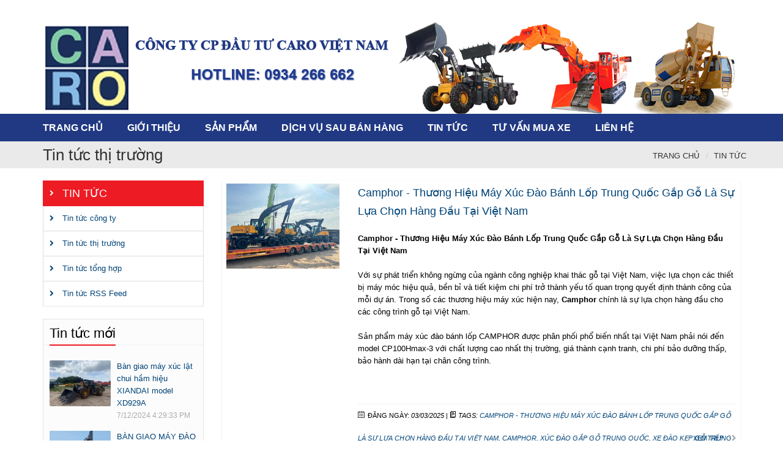

--- FILE ---
content_type: text/html; charset=utf-8
request_url: https://maycongtrinhnhapkhau.vn/tin-tuc/tin-tuc-thi-truong.aspx
body_size: 83807
content:

<!DOCTYPE html>
<html xmlns="http://www.w3.org/1999/xhtml" lang="vi">
<head><title>
	Tin tức thị trường
</title><meta name="viewport" content="width=device-width, initial-scale=1.0, minimum-scale=1.0, maximum-scale=1.0, user-scalable=no" /><meta name="description" /><meta name="keywords" /><meta http-equiv="Content-Type" content="text/html; charset=utf-8" /><meta name="robots" content="index, follow" /><meta name="author" content="www.maycongtrinhnhapkhau.vn" /><meta name="copyright" content="Copyright (C) 2015 maycongtrinhnhapkhau.vn" /><meta name="revisit-after" content="1 day" /><meta name="document-rating" content="General" /><meta name="document-distribution" content="Global" /><meta name="distribution" content="Global" /><meta name="area" content="Network Solution" /><meta name="placename" content="vietnam" /><meta name="resource-type" content="Document" /><link rel="shortcut icon" href="../favicon.ico" /><meta name="Googlebot" content="index" /><meta http-equiv="imagetoolbar" content="no" /><meta http-equiv="Page-Exit" content="progid:DXImageTransform.Microsoft.Fade(duration=.2)" /><meta name="classification" content="www.maycongtrinhnhapkhau.vn, Vietnam" />

    <!--[if lt IE 9]>
            <script src="/css-ht/js/ie-fixes.js"></script>
            <link rel="stylesheet" href="/css-ht/css/ie-fixes.css" />
        <![endif]-->
    <link rel="stylesheet" href="/css-ht/css/revolution_settings.css" />
    <link rel="stylesheet" href="/css-ht/css/bootstrap.css" />
    <link rel="stylesheet" href="/css-ht/css/font-awesome.css" />
    <link rel="stylesheet" href="/css-ht/css/axfont.css" />
    <link rel="stylesheet" href="/css-ht/css/tipsy.css" />
    <link rel="stylesheet" href="/css-ht/css/prettyPhoto.css" />
    <link rel="stylesheet" href="/css-ht/css/isotop_animation.css" />
    <link rel="stylesheet" href="/css-ht/css/animate.css" />
    <!-- remprod -->
    <link rel="stylesheet" href="/css-ht/css/_colorpicker.css" />
    <!-- end remprod -->
    <link rel="stylesheet" type='text/css' href="/css-ht/css/style.css" />
    <link rel="stylesheet" type='text/css' href="/css-ht/css/responsive.css" />
    <link rel="stylesheet" type='text/css' id="skin-file" href="/css-ht/css/skins/bright-green.css" />
    <link rel="stylesheet" href="/css-ht/css/custom-sky-forms.css" />
    <link rel="stylesheet" href="/css-ht/css/perfect-scrollbar.css" />
    <link rel="stylesheet" href="/css-ht/css/custom.css" />
    <!--[if lt IE 9]>
         <script src="/css-ht/js/respond.js"></script>
        <![endif]-->
    <link rel="stylesheet" href="/css-ht/css/color-chooser.css" />
    




































    <link rel="canonical" href="https://maycongtrinhnhapkhau.vn/tin-tuc/tin-tuc-thi-truong.aspx" />
    </head>
<body>
    <form name="aspnetForm" method="post" action="/tin-tuc/tin-tuc-thi-truong.aspx" id="aspnetForm">
<div>
<input type="hidden" name="__EVENTTARGET" id="__EVENTTARGET" value="" />
<input type="hidden" name="__EVENTARGUMENT" id="__EVENTARGUMENT" value="" />
<input type="hidden" name="__VIEWSTATE" id="__VIEWSTATE" value="/[base64]/[base64]/dCBi4buLIFNIQU5UVUknID4gVGhp4bq/[base64]/hurdjIHhlIHThuqNpJyA+IEPhuql1IGfhuq9wIGfhu5cgKGfhuq9wIG3DrWEpIGfhuq9uIG3DoXkgY8OgeSAgaG/[base64]/[base64]/[base64]/huqFpIGzhu5FwIMSR4bq3YyBj4buhIDE3LjUtMjUgMjAuNS0yNSB2w6AgMjMuNS0yNSc+UGjDom4gcGjhu5FpIGPDoWMgbG/[base64]/[base64]/[base64]/[base64]/[base64]/[base64]/[base64]/[base64]/[base64]/[base64]/[base64]/[base64]/az14ZSslYzQlOTElYzMlYTBvK2slZTElYmElYjlwK2clZTElYmIlOTcrdHJ1bmcrcXUlZTElYmIlOTFjIj54ZSDEkcOgbyBr4bq5cCBn4buXIHRydW5nIHF14buRYzwvYT4sIDxhIGhyZWY9Ii90aW0ta2llbS90YWc/[base64]/[base64]/[base64]/[base64]/[base64]/[base64]/[base64]/[base64]/[base64]/az1tJWMzJWExeSslYzQlOTElYzMlYTBvK2slZTElYmElYjlwK2clZTElYmIlOTcrZ2klYzMlYTErciVlMSViYSViYiI+bcOheSDEkcOgbyBr4bq5cCBn4buXIGdpw6EgcuG6uzwvYT4sIDxhIGhyZWY9Ii90aW0ta2llbS90YWc/[base64]/[base64]/az1DQU1QSE9SK0NQLTEwMEhtYXgiPkNBTVBIT1IgQ1AtMTAwSG1heDwvYT4sIDxhIGhyZWY9Ii90aW0ta2llbS90YWc/[base64]/az1YRDkzNUEiPlhEOTM1QTwvYT4sIDxhIGhyZWY9Ii90aW0ta2llbS90YWc/[base64]/[base64]/[base64]/[base64]/[base64]/[base64]/az1tJWMzJWExeSt4JWMzJWJhYytsJWUxJWJhJWFkdCtTSEFOVFVJIj5tw6F5IHjDumMgbOG6rXQgU0hBTlRVSTwvYT4sIDxhIGhyZWY9Ii90aW0ta2llbS90YWc/az1tJWMzJWExeSt4JWMzJWJhYytsJWUxJWJhJWFkdCtrJWUxJWJhJWJmdCtoJWUxJWJiJWEzcCslZTElYmIlYTdpIj5tw6F5IHjDumMgbOG6rXQga+G6v3QgaOG7o3Ag4bunaTwvYT4sIDxhIGhyZWY9Ii90aW0ta2llbS90YWc/[base64]/[base64]/[base64]/[base64]/[base64]/[base64]/az1iJWM2JWExbSt0JWM0JWE5bmgrdHJ1bmcrcXUlZTElYmIlOTFjIj5ixqFtIHTEqW5oIHRydW5nIHF14buRYzwvYT4sIDxhIGhyZWY9Ii90aW0ta2llbS90YWc/[base64]/[base64]/[base64]/[base64]/[base64]/[base64]/[base64]/[base64]/[base64]/biA1IHThuqVuIj48aSBjbGFzcz0nZmEgZmEtY2FyZXQtcmlnaHQnPjwvaT4gWGUgdOG6o2kgdOG7qyAxIMSR4bq/[base64]/[base64]/huqFpIGtow6FjIj48aSBjbGFzcz0nZmEgZmEtY2FyZXQtcmlnaHQnPjwvaT4gTG/[base64]/huqFjaCBtw61hIFRydW5nIFF14buRYyI+PGkgY2xhc3M9J2ZhIGZhLWNhcmV0LXJpZ2h0Jz48L2k+IE3DoXkgdGh1IGhv4bqhY2ggbcOtYSBUcnVuZyBRdeG7kWM8L2E+PC9saT4KPC91bD4KZGSFns3ZIuTfRr6vbHMBraktWgbROw==" />
</div>

<script type="text/javascript">
//<![CDATA[
var theForm = document.forms['aspnetForm'];
if (!theForm) {
    theForm = document.aspnetForm;
}
function __doPostBack(eventTarget, eventArgument) {
    if (!theForm.onsubmit || (theForm.onsubmit() != false)) {
        theForm.__EVENTTARGET.value = eventTarget;
        theForm.__EVENTARGUMENT.value = eventArgument;
        theForm.submit();
    }
}
//]]>
</script>


<div>

	<input type="hidden" name="__VIEWSTATEGENERATOR" id="__VIEWSTATEGENERATOR" value="E446E97C" />
	<input type="hidden" name="__EVENTVALIDATION" id="__EVENTVALIDATION" value="/wEdAAX5BQ5ZumQ5okDaniSPX9PB8j2RcenGOIn2MlhLU2L4Q3ojFynpkC3re/kqIlviU1VdX8rgy4xK09YIKQUqqiseyqjyRXFxn2Bp3DNkJhrveSnnC3JWDJqOHpIIuA0n626bxFuV" />
</div>
        <div id="wrapper">
            
<header id="header">
    <div class="header2">
        <div class="top-bar hdr2">
            <div class="container">
                <div class="row">
                   <!-- <div class="col-md-5 col-sm-6 col-xs-12 bounceInRight animated">
                        <div class="call-us top-bar-block">
                            <i class="icon-phone"></i>
                            <span>









                                <a href='tel:0934 266 662'>0934 266 662</a>
                            </span>
                        </div>
                    </div>-->
                    <div class="col-md-12 col-sm-12 col-xs-12 nomobile">
                        <div class="social-icons">
                            <ul><li><a href='mailto:song.newtechco@gmail.com' class='social-media-icon mail-icon bounceIn' data-original-title='Email'>song.newtechco@gmail.com</a></li><li><a href='https://www.youtube.com/channel/UCFSxLqmJhEcnQoCdK4ulGEA' target='_blank' class='social-media-icon youtube-icon' data-original-title='Youtube'>https://www.youtube.com/channel/UCFSxLqmJhEcnQoCdK4ulGEA</a></li><li><a href='https://plus.google.com/u/0/115640672481323030859/posts' target='_blank' class='social-media-icon googleplus-icon' data-original-title='googleplus'>https://plus.google.com/u/0/115640672481323030859/posts</a></li><li><a href='https://www.facebook.com/song.buihuynh' target='_blank' class='social-media-icon facebook-icon' data-original-title='facebook'>https://www.facebook.com/song.buihuynh</a></li></ul>
                        </div>
                    </div>
                </div>
            </div>
        </div>
        <div class="container">
            <div class="row header">
                <div class="col-xs-12 logo bounceInLeft animated">
                    <a href="/" title="Trang chủ"><img alt='Trang chủ' src='/Images/Adver/2header-2.png'/></a>
                </div>
                <div class="mobile-menu-button">
                    <i class="fa fa-list-ul"></i>
                </div>
            </div>
        </div>
    </div>
    <div class="bgheader">
        <div class="container">
            <div class="row header">
                <div class="col-md-12">
                    <nav>
                        <ul class="navigation">
                            <li><a class='homes' href="/" title="Trang chủ"><span class='label-nav'>Trang chủ</span></a></li>
<li><a href="/gioi-thieu.aspx" title="Giới thiệu"><span class='label-nav'>Giới thiệu</span></a><ul>
<li><a href='/gioi-thieu/gioi-thieu-chung-cong-ty-dong-duong.aspx'  title='Giới thiệu chung'>Giới thiệu chung</a></li>
<li><a href='/gioi-thieu/doi-ngu-nhan-vien-cong-ty.aspx'  title='Đội ngũ nhân viên công ty'>Đội ngũ nhân viên công ty</a></li>
<li><a href='/gioi-thieu/to-chuc-hoat-dong-nghi-he-cho-can-bo-nhan-vien-cong-ty-caro-viet-nam.aspx'  title='QUÁ TRÌNH HOẠT ĐỘNG VÀ PHÁT TRIỂN CÔNG TY CARO VIỆT NAM'>QUÁ TRÌNH HOẠT ĐỘNG VÀ PHÁT TRIỂN CÔNG TY CARO VIỆT NAM</a></li>
</ul></li>
<li><a href="/san-pham.aspx" title="Sản phẩm"><span class='label-nav'>Sản phẩm</span></a><ul>
<li><a href='/nhom-san-pham/may-cong-trinh.aspx'  title='Máy công trình'>Máy công trình</a>
      <ul>
           <li>
                  <a href='/san-pham/xe-nang-liugong.aspx' title='Xe nâng Liugong' > Xe nâng Liugong </a>
           </li>
           <li>
                  <a href='/san-pham/thiet-bi-shantui.aspx' title='Thiết bị SHANTUI' > Thiết bị SHANTUI </a>
           </li>
           <li>
                  <a href='/san-pham/may-xuc-lat-xiandai.aspx' title='Máy xúc lật XIANDAI' > Máy xúc lật XIANDAI </a>
           </li>
           <li>
                  <a href='/san-pham/xe-tron-be-tong-tu-nap-lieu.aspx' title='Xe trộn bê tông tự nạp liệu' > Xe trộn bê tông tự nạp liệu </a>
           </li>
           <li>
                  <a href='/san-pham/bom-be-tong-trung-quoc.aspx' title='Bơm bê tông trung quốc' > Bơm bê tông trung quốc </a>
           </li>
           <li>
                  <a href='/san-pham/may-xuc-dao-trung-quoc.aspx' title='Máy xúc đào trung quốc' > Máy xúc đào trung quốc </a>
           </li>
           <li>
                  <a href='/san-pham/may-xuc-lat-gau-nho.aspx' title='Máy xúc lật gầu nhỏ' > Máy xúc lật gầu nhỏ </a>
           </li>
           <li>
                  <a href='/san-pham/may-nang-da-liteng.aspx' title='Máy nâng đá Liteng' > Máy nâng đá Liteng </a>
           </li>
           <li>
                  <a href='/san-pham/xuc-dao-mini-trung-quoc.aspx' title='Xúc đào mini Trung Quốc' > Xúc đào mini Trung Quốc </a>
           </li>
           <li>
                  <a href='/san-pham/lu-rung-trung-quoc.aspx' title='Lu rung Trung Quốc' > Lu rung Trung Quốc </a>
           </li>
           <li>
                  <a href='/san-pham/may-xay-dung-chuyen-dung.aspx' title='Máy xây dựng chuyên dùng' > Máy xây dựng chuyên dùng </a>
           </li>
           <li>
                  <a href='/san-pham/lu-rung-hai-banh-thep-trung-quoc.aspx' title='Lu rung hai bánh thép trung quốc' > Lu rung hai bánh thép trung quốc </a>
           </li>
           <li>
                  <a href='/san-pham/dau-cat-go-waratah-my-CUWH.aspx' title='Đầu cắt gỗ Waratah - Mỹ' > Đầu cắt gỗ Waratah - Mỹ </a>
           </li>
           <li>
                  <a href='/san-pham/bo-cong-tac-gan-tren-may-dao.aspx' title='bộ công tác gắn trên máy đào' > bộ công tác gắn trên máy đào </a>
           </li>
           <li>
                  <a href='/san-pham/cau-gap-go-gap-mia-gan-may-cay-hoac-xe-tai.aspx' title='Cẩu gắp gỗ (gắp mía) gắn máy cày  hoặc xe tải' > Cẩu gắp gỗ (gắp mía) gắn máy cày  hoặc xe tải </a>
           </li>
           <li>
                  <a href='/san-pham/may-thu-hoach-mia-trung-quoc.aspx' title='Máy thu hoạch mía Trung Quốc' > Máy thu hoạch mía Trung Quốc </a>
           </li>
    </ul>
</li>
<li><a href='/nhom-san-pham/xich-boc-lop-xich-boc-vo-xe.aspx'  title='Xích bọc lốp (xích bọc vỏ xe)'>Xích bọc lốp (xích bọc vỏ xe)</a>
      <ul>
           <li>
                  <a href='/san-pham/xich-boc-lop-xuc-lat.aspx' title='Xích bọc lốp xúc lật' > Xích bọc lốp xúc lật </a>
           </li>
    </ul>
</li>
<li><a href='/nhom-san-pham/lop-xe-tai-va-lop-may-cong-trinh.aspx'  title='Lốp xe tải và lốp máy công trình'>Lốp xe tải và lốp máy công trình</a>
      <ul>
           <li>
                  <a href='/san-pham/lop-xuc-lat-nhan-hieu-amour.aspx' title='Lốp xúc lật nhãn hiệu AMOUR' > Lốp xúc lật nhãn hiệu AMOUR </a>
           </li>
           <li>
                  <a href='/san-pham/lop-xuc-lat-hieu-triangle-lop-tam-giac.aspx' title='Lốp xúc lật hiệu TRIANGLE (Lốp tam giác)' > Lốp xúc lật hiệu TRIANGLE (Lốp tam giác) </a>
           </li>
           <li>
                  <a href='/san-pham/lop-xuc-lat-vo-xe-xuc-lat.aspx' title='Lốp xúc lật mini (vỏ xe xúc lật nhỏ)' > Lốp xúc lật mini (vỏ xe xúc lật nhỏ) </a>
           </li>
           <li>
                  <a href='/san-pham/lop-xe-tai-trung-quoc.aspx' title='Lốp xe tải Trung Quốc' > Lốp xe tải Trung Quốc </a>
           </li>
           <li>
                  <a href='/san-pham/lop-xe-tai-nhan-hieu-tam-giac-triangle.aspx' title='Lốp xe tải nhãn hiệu Tam Giác-Triangle' > Lốp xe tải nhãn hiệu Tam Giác-Triangle </a>
           </li>
           <li>
                  <a href='/san-pham/lop-xe-tai-nhan-hieu-agate-trung-quoc.aspx' title='Lốp xe tải nhãn hiệu AGATE Trung Quốc' > Lốp xe tải nhãn hiệu AGATE Trung Quốc </a>
           </li>
           <li>
                  <a href='/san-pham/lop-xe-chiu-tai-cao-hieu-deemax.aspx' title='Lốp tải nhãn hiệu Deemax' > Lốp tải nhãn hiệu Deemax </a>
           </li>
    </ul>
</li>
<li><a href='/nhom-san-pham/may-cao-vo-trung-quoc.aspx'  title='Máy cào vơ trung quôc'>Máy cào vơ trung quôc</a>
</li>
</ul></li>
<li><a href="/dich-vu.aspx" title="Dịch vụ sau bán hàng"><span class='label-nav'>Dịch vụ sau bán hàng</span></a><ul>
<li><a href='/dich-vu/phu-tung-may-xuc-lat-mini-dong-duong.aspx'  title='Phụ tùng máy xúc lật mini Đông Dương'>Phụ tùng máy xúc lật mini Đông Dương</a></li>
<li><a href='/dich-vu/lop-xe-xuc-lat.aspx'  title='Lốp xe xúc lật'>Lốp xe xúc lật</a></li>
<li><a href='/dich-vu/phu-tung-may-ui-shantui.aspx'  title='phụ tùng máy ủi shantui'>phụ tùng máy ủi shantui</a></li>
<li><a href='/dich-vu/ban-cac-loai-phu-tung-may-xuc-lat-mini-trung-quoc.aspx'  title='BÁN CÁC LOẠI PHỤ TÙNG MÁY XÚC LẬT MINI TRUNG QUỐC'>BÁN CÁC LOẠI PHỤ TÙNG MÁY XÚC LẬT MINI TRUNG QUỐC</a></li>
<li><a href='/dich-vu/ban-xich-boc-lop-lap-cho-may-xuc-lat-oszt.aspx'  title='BÁN XÍCH BỌC LỐP LẮP CHO MÁY XÚC LẬT'>BÁN XÍCH BỌC LỐP LẮP CHO MÁY XÚC LẬT</a></li>
<li><a href='/dich-vu/phan-phoi-cac-loai-lop-dac-co-175-25-205-25-va-235-25.aspx'  title='Phân phối các loại lốp đặc cỡ 17.5-25 20.5-25 và 23.5-25'>Phân phối các loại lốp đặc cỡ 17.5-25 20.5-25 và 23.5-25</a></li>
<li><a href='/dich-vu/phu-tung-may-ui-shantui-dgvv.aspx'  title='Phụ tùng máy ủi SHANTUI'>Phụ tùng máy ủi SHANTUI</a></li>
<li><a href='/dich-vu/phu-tung-may-ui-shantui-dh13-va-dh10.aspx'  title='phụ tùng máy ủi SHANTUI DH13 và DH10'>phụ tùng máy ủi SHANTUI DH13 và DH10</a></li>
<li><a href='/dich-vu/phu-tung-may-ui-sd22-hieu-shantui.aspx'  title='phụ tùng máy ủi SD22 hiệu SHANTUI'>phụ tùng máy ủi SD22 hiệu SHANTUI</a></li>
</ul></li>
<li><a href="/tin-tuc.aspx" title="Tin tức"><span class='label-nav'>Tin tức</span></a><ul>
<li><a href='/tin-tuc/tin-tuc-cong-ty.aspx'  title='Tin tức công ty'>Tin tức công ty</a></li>
<li><a href='/tin-tuc/tin-tuc-thi-truong.aspx'  title='Tin tức thị trường'>Tin tức thị trường</a></li>
<li><a href='/tin-tuc/tin-tuc-tong-hop.aspx'  title='Tin tức tổng hợp'>Tin tức tổng hợp</a></li>
</ul></li>
<li><a href="/tu-van.aspx" title="Tư vấn mua xe"><span class='label-nav'>Tư vấn mua xe</span></a><ul>
</ul></li>
<li><a href="/lien-he.aspx" title="Liên hệ"><span class='label-nav'>Liên hệ</span></a></li>

                            <!--<li class="searchbox">
                                <div class="label-nav">
                                    <input name="ctl00$hh$txtsearch" type="text" id="ctl00_hh_txtsearch" class="searchbox-inputtext" placeholder="Search Google..." />
                                    <a id="ctl00_hh_btSearch" class="searchbox-submit" href="javascript:__doPostBack(&#39;ctl00$hh$btSearch&#39;,&#39;&#39;)"><i class="fa fa-search"></i></a>
                                </div>
                            </li>-->
                        </ul>
                    </nav>
                    <ul class="mobile-nav">
                        <li class="responsive-searchbox">
                            <div class="formsearch">
                                <input name="ctl00$hh$txtsearch1" type="text" id="ctl00_hh_txtsearch1" class="searchbox-inputtext" placeholder="Tìm kiếm.." />
                                 <a id="ctl00_hh_btSearch1" class="icon-search" href="javascript:__doPostBack(&#39;ctl00$hh$btSearch1&#39;,&#39;&#39;)"></a>
                            </div>
                        </li>
                    </ul>
                </div>
            </div>
        </div>
    </div>
</header>

            
    <div class="content-wrapper">
        <div class="top-title-wrapper">
            <div class="container">
                <div class="row">
                    <div class="col-md-12 col-sm-12">
                        <div class="page-info">
                            <h1 class="h1-page-title">
                                Tin tức thị trường</h1>
                        </div>
                        <div class="breadcrumb-container">
                            <ol class="breadcrumb">
                                <li><a href="/">Trang chủ</a></li><li class='active'><a href="/truyen-thong.aspx">Tin tức</a></li>
                            </ol>
                        </div>

                    </div>
                </div>
            </div>
        </div>

        <div class="body-wrapper">
            <div class="container">
                <div class="row blog-post">
                    <div class="col-md-3 col-sm-4">
                        










<div class="list-group">
        
                    <a class='list-group-item active' href='/tin-tuc.aspx'  title='Tin tức'>Tin tức</a>
            
                    <a class='list-group-item' href='/tin-tuc/tin-tuc-cong-ty.aspx'  title='Tin tức công ty'>Tin tức công ty</a>
            
                    <a class='list-group-item' href='/tin-tuc/tin-tuc-thi-truong.aspx'  title='Tin tức thị trường'>Tin tức thị trường</a>
            
                    <a class='list-group-item' href='/tin-tuc/tin-tuc-tong-hop.aspx'  title='Tin tức tổng hợp'>Tin tức tổng hợp</a>
            
                    <a class='list-group-item' href='/tin-rss/rss.aspx'  title='Bản tin công ty'>Tin tức RSS Feed</a>
            
</div>

                        
<div class="nomobile">
    <div class="space-sep20"></div>
    <div class="mnright1">
        <div class="headline">
            <div class="sidebar">
                <h3>Tin tức mới</h3>
            </div>
        </div>
        <div class="sidebar">
            <div class="sidebar-block">
                <div id="scrollbar2" class="contentHolder">
                    <ul class='posts-list'>
                        
                                <li><div class='posts-list-thumbnail'><a href='/bai-viet/ban-giao-may-xuc-lat-chui-ham-hieu-xiandai-model-xd929a.aspx'  title='Bàn giao máy xúc lật chui hầm hiệu XIANDAI model XD929A'><img src='/Images/TinTuc/Thumb_z5604488422056_8a44b2cd4ed87214f8cd2c05bcfa8e53.jpg' alt='Bàn giao máy xúc lật chui hầm hiệu XIANDAI model XD929A' /></a></div><div class='posts-list-content'><a class='posts-list-title' href='/bai-viet/ban-giao-may-xuc-lat-chui-ham-hieu-xiandai-model-xd929a.aspx'  title='Bàn giao máy xúc lật chui hầm hiệu XIANDAI model XD929A'>Bàn giao máy xúc lật chui hầm hiệu XIANDAI model XD929A</a><span class='posts-list-meta'>7/12/2024 4:29:33 PM</span></div></li>
                            
                                <li><div class='posts-list-thumbnail'><a href='/bai-viet/ban-giao-may-dao-gap-go-banh-lop-camphor-model-cp100hmax-.aspx'  title='BÀN GIAO MÁY ĐÀO GẮP GỖ BÁNH LỐP CAMPHOR MODEL CP100Hmax'><img src='/Images/TinTuc/Thumb_z5374742886771_XUC_DAO_KEP_GO_TRUNG_QUOC.jpg' alt='BÀN GIAO MÁY ĐÀO GẮP GỖ BÁNH LỐP CAMPHOR MODEL CP100Hmax' /></a></div><div class='posts-list-content'><a class='posts-list-title' href='/bai-viet/ban-giao-may-dao-gap-go-banh-lop-camphor-model-cp100hmax-.aspx'  title='BÀN GIAO MÁY ĐÀO GẮP GỖ BÁNH LỐP CAMPHOR MODEL CP100Hmax'>BÀN GIAO MÁY ĐÀO GẮP GỖ BÁNH LỐP CAMPHOR MODEL CP100Hmax</a><span class='posts-list-meta'>5/4/2024 4:56:30 PM</span></div></li>
                            
                                <li><div class='posts-list-thumbnail'><a href='/bai-viet/may-xuc-lat-ket-hop-may-ui-shantui-model-dl300-g.aspx'  title='MÁY XÚC LẬT KẾT HỢP MÁY ỦI SHANTUI MODEL DL300-G'><img src='/Images/TinTuc/Thumb_310231518_1438513896633850_DL300_G_MAY_XUC_UI_SHANTUI.jpg' alt='MÁY XÚC LẬT KẾT HỢP MÁY ỦI SHANTUI MODEL DL300-G' /></a></div><div class='posts-list-content'><a class='posts-list-title' href='/bai-viet/may-xuc-lat-ket-hop-may-ui-shantui-model-dl300-g.aspx'  title='MÁY XÚC LẬT KẾT HỢP MÁY ỦI SHANTUI MODEL DL300-G'>MÁY XÚC LẬT KẾT HỢP MÁY ỦI SHANTUI MODEL DL300-G</a><span class='posts-list-meta'>10/4/2022 9:03:57 AM</span></div></li>
                            
                                <li><div class='posts-list-thumbnail'><a href='/bai-viet/ban-giao-va-van-hanh-bom-be-tong-tinh-40m3h-tai-hai-phong.aspx'  title='bàn giao và vận hành bơm bê tông tĩnh 40m3/h tại Hải Phong'><img src='/Images/TinTuc/Thumb_z3770932157013_1767de3b522b6260e174645b6e2ffa4d.jpg' alt='bàn giao và vận hành bơm bê tông tĩnh 40m3/h tại Hải Phong' /></a></div><div class='posts-list-content'><a class='posts-list-title' href='/bai-viet/ban-giao-va-van-hanh-bom-be-tong-tinh-40m3h-tai-hai-phong.aspx'  title='bàn giao và vận hành bơm bê tông tĩnh 40m3/h tại Hải Phong'>bàn giao và vận hành bơm bê tông tĩnh 40m3/h tại Hải Phong</a><span class='posts-list-meta'>10/3/2022 8:11:56 PM</span></div></li>
                            
                                <li><div class='posts-list-thumbnail'><a href='/bai-viet/caro-viet-nam-tro-thanh-nha-phan-phoi-chinh-thuc-lop-cong-trinh-armour-tai-viet-nam.aspx'  title='CARO Việt Nam trở thành nhà phân phối chính thức lốp công trình ARMOUR tại Việt Nam'><img src='/Images/TinTuc/Thumb_amour tire logo.png' alt='CARO Việt Nam trở thành nhà phân phối chính thức lốp công trình ARMOUR tại Việt Nam' /></a></div><div class='posts-list-content'><a class='posts-list-title' href='/bai-viet/caro-viet-nam-tro-thanh-nha-phan-phoi-chinh-thuc-lop-cong-trinh-armour-tai-viet-nam.aspx'  title='CARO Việt Nam trở thành nhà phân phối chính thức lốp công trình ARMOUR tại Việt Nam'>CARO Việt Nam trở thành nhà phân phối chính thức lốp công trình ARMOUR tại Việt Nam</a><span class='posts-list-meta'>9/23/2022 11:19:17 AM</span></div></li>
                            
                                <li><div class='posts-list-thumbnail'><a href='/bai-viet/caro-viet-nam-tro-thanh-nha-phan-phoi-doc-quyen-lop-xuc-lat-triangle-tai-viet-nam.aspx'  title='CARO Việt Nam trở thành nhà phân phối độc quyền LỐP XÚC LẬT TRIANGLE tại Việt Nam'><img src='/Images/TinTuc/Thumb_screenshot_1663901844.png' alt='CARO Việt Nam trở thành nhà phân phối độc quyền LỐP XÚC LẬT TRIANGLE tại Việt Nam' /></a></div><div class='posts-list-content'><a class='posts-list-title' href='/bai-viet/caro-viet-nam-tro-thanh-nha-phan-phoi-doc-quyen-lop-xuc-lat-triangle-tai-viet-nam.aspx'  title='CARO Việt Nam trở thành nhà phân phối độc quyền LỐP XÚC LẬT TRIANGLE tại Việt Nam'>CARO Việt Nam trở thành nhà phân phối độc quyền LỐP XÚC LẬT TRIANGLE tại Việt Nam</a><span class='posts-list-meta'>9/23/2022 9:55:12 AM</span></div></li>
                            
                                <li><div class='posts-list-thumbnail'><a href='/bai-viet/ban-giao-va-van-hanh-bom-be-tong-mini-15m3h.aspx'  title='BÀN GIAO VÀ VẬN HÀNH BƠM BÊ TÔNG MINI 15M3/H'><img src='/Images/TinTuc/Thumb_bom-be-tong-tinh-trung-quoc.jpg' alt='BÀN GIAO VÀ VẬN HÀNH BƠM BÊ TÔNG MINI 15M3/H' /></a></div><div class='posts-list-content'><a class='posts-list-title' href='/bai-viet/ban-giao-va-van-hanh-bom-be-tong-mini-15m3h.aspx'  title='BÀN GIAO VÀ VẬN HÀNH BƠM BÊ TÔNG MINI 15M3/H'>BÀN GIAO VÀ VẬN HÀNH BƠM BÊ TÔNG MINI 15M3/H</a><span class='posts-list-meta'>7/6/2020 10:13:54 PM</span></div></li>
                            
                                <li><div class='posts-list-thumbnail'><a href='/bai-viet/dau-khai-thac-va-boc-vo-cay-keo-nhan-hieu-waratah-ve-viet-nam.aspx'  title='đầu khai thác và bóc vỏ cây keo nhãn hiệu WARATAH về Việt Nam'><img src='/Images/TinTuc/Thumb_đầu khai thác và bọc vỏ cây.jpg' alt='đầu khai thác và bóc vỏ cây keo nhãn hiệu WARATAH về Việt Nam' /></a></div><div class='posts-list-content'><a class='posts-list-title' href='/bai-viet/dau-khai-thac-va-boc-vo-cay-keo-nhan-hieu-waratah-ve-viet-nam.aspx'  title='đầu khai thác và bóc vỏ cây keo nhãn hiệu WARATAH về Việt Nam'>đầu khai thác và bóc vỏ cây keo nhãn hiệu WARATAH về Việt Nam</a><span class='posts-list-meta'>5/18/2019 11:32:45 PM</span></div></li>
                            
                                <li><div class='posts-list-thumbnail'><a href='/bai-viet/ban-giao-02-xe-xuc-lat-lam-ham-lo-xiandai-gau-17m3-tai-viet-nam.aspx'  title='BÀN GIAO 02 XE XÚC LẬT LÀM HẦM LÒ XIANDAI GẦU 1.7M3 TẠI VIỆT NAM'><img src='/Images/TinTuc/Thumb_XÚC LẬT LÀM HẦM LÒ XIANDAI 1.jpg' alt='BÀN GIAO 02 XE XÚC LẬT LÀM HẦM LÒ XIANDAI GẦU 1.7M3 TẠI VIỆT NAM' /></a></div><div class='posts-list-content'><a class='posts-list-title' href='/bai-viet/ban-giao-02-xe-xuc-lat-lam-ham-lo-xiandai-gau-17m3-tai-viet-nam.aspx'  title='BÀN GIAO 02 XE XÚC LẬT LÀM HẦM LÒ XIANDAI GẦU 1.7M3 TẠI VIỆT NAM'>BÀN GIAO 02 XE XÚC LẬT LÀM HẦM LÒ XIANDAI GẦU 1.7M3 TẠI VIỆT NAM</a><span class='posts-list-meta'>6/20/2018 10:48:32 AM</span></div></li>
                            
                                <li><div class='posts-list-thumbnail'><a href='/bai-viet/lap-dat-bo-cong-tac-kep-go-mia-tren-may-xuc-dao-huyndai-55-tai-viet-nam.aspx'  title='LẮP ĐẶT BỘ CÔNG TÁC KẸP GỖ (MÍA) TRÊN MÁY XÚC ĐÀO HUYNDAI 55 TẠI VIỆT NAM'><img src='/Images/TinTuc/Thumb_BÁN BỘ CÔNG TÁC KẸP MÍA.jpg' alt='LẮP ĐẶT BỘ CÔNG TÁC KẸP GỖ (MÍA) TRÊN MÁY XÚC ĐÀO HUYNDAI 55 TẠI VIỆT NAM' /></a></div><div class='posts-list-content'><a class='posts-list-title' href='/bai-viet/lap-dat-bo-cong-tac-kep-go-mia-tren-may-xuc-dao-huyndai-55-tai-viet-nam.aspx'  title='LẮP ĐẶT BỘ CÔNG TÁC KẸP GỖ (MÍA) TRÊN MÁY XÚC ĐÀO HUYNDAI 55 TẠI VIỆT NAM'>LẮP ĐẶT BỘ CÔNG TÁC KẸP GỖ (MÍA) TRÊN MÁY XÚC ĐÀO HUYNDAI 55 TẠI VIỆT NAM</a><span class='posts-list-meta'>6/19/2018 5:16:07 PM</span></div></li>
                            
                                <li><div class='posts-list-thumbnail'><a href='/bai-viet/ban-giao-02-xe-tron-be-tong-tu-nap-lieu-wrbm-model-fm35-4.aspx'  title='Bàn giao 02 xe trộn bê tông tự nạp liệu WRBM model FM3.5-4'><img src='/Images/TinTuc/Thumb_xe trộn bê tông tự nạp liệu 3.5m3 hiệu WRBM.jpg' alt='Bàn giao 02 xe trộn bê tông tự nạp liệu WRBM model FM3.5-4' /></a></div><div class='posts-list-content'><a class='posts-list-title' href='/bai-viet/ban-giao-02-xe-tron-be-tong-tu-nap-lieu-wrbm-model-fm35-4.aspx'  title='Bàn giao 02 xe trộn bê tông tự nạp liệu WRBM model FM3.5-4'>Bàn giao 02 xe trộn bê tông tự nạp liệu WRBM model FM3.5-4</a><span class='posts-list-meta'>5/19/2018 11:09:13 PM</span></div></li>
                            
                                <li><div class='posts-list-thumbnail'><a href='/bai-viet/le-ban-giao-may-xuc-lat-chui-ham-xiandai-model-xd935d-gau-17m3.aspx'  title='LỄ BÀN GIAO MÁY XÚC LẬT CHUI HẦM XIANDAI MODEL XD935D GẦU 1.7M3'><img src='/Images/TinTuc/Thumb_0a29c MAY-XUC-LAT-CHUI-HAM-GAU-1.7M3-XIANDAI.jpg' alt='LỄ BÀN GIAO MÁY XÚC LẬT CHUI HẦM XIANDAI MODEL XD935D GẦU 1.7M3' /></a></div><div class='posts-list-content'><a class='posts-list-title' href='/bai-viet/le-ban-giao-may-xuc-lat-chui-ham-xiandai-model-xd935d-gau-17m3.aspx'  title='LỄ BÀN GIAO MÁY XÚC LẬT CHUI HẦM XIANDAI MODEL XD935D GẦU 1.7M3'>LỄ BÀN GIAO MÁY XÚC LẬT CHUI HẦM XIANDAI MODEL XD935D GẦU 1.7M3</a><span class='posts-list-meta'>1/15/2018 10:39:38 PM</span></div></li>
                            
                                <li><div class='posts-list-thumbnail'><a href='/bai-viet/xe-tron-tu-cap-lieu-wrbm-giai-phap-cong-nghe-moi-cho-linh-vuc-be-tong.aspx'  title='XE TRỘN TỰ CẤP LIỆU WRBM - GIẢI PHẢP CÔNG NGHỆ MỚI CHO LĨNH VỰC BÊ TÔNG'><img src='/Images/TinTuc/Thumb_F65C6BA0-xe tron tu nap lieu wrbm trung quoc.JPG' alt='XE TRỘN TỰ CẤP LIỆU WRBM - GIẢI PHẢP CÔNG NGHỆ MỚI CHO LĨNH VỰC BÊ TÔNG' /></a></div><div class='posts-list-content'><a class='posts-list-title' href='/bai-viet/xe-tron-tu-cap-lieu-wrbm-giai-phap-cong-nghe-moi-cho-linh-vuc-be-tong.aspx'  title='XE TRỘN TỰ CẤP LIỆU WRBM - GIẢI PHẢP CÔNG NGHỆ MỚI CHO LĨNH VỰC BÊ TÔNG'>XE TRỘN TỰ CẤP LIỆU WRBM - GIẢI PHẢP CÔNG NGHỆ MỚI CHO LĨNH VỰC BÊ TÔNG</a><span class='posts-list-meta'>1/15/2018 9:16:07 PM</span></div></li>
                            
                                <li><div class='posts-list-thumbnail'><a href='/bai-viet/may-xuc-dao-thuy-luc-banh-lop-hieu-hengte-trung-quoc-chat-luong-g7.aspx'  title='Máy xúc đào thủy lực bánh lốp hiệu Hengte Trung Quốc chất lượng G7'><img src='/Images/TinTuc/Thumb_xúc đào thủy lực bánh lốp trung quốc.jpg' alt='Máy xúc đào thủy lực bánh lốp hiệu Hengte Trung Quốc chất lượng G7' /></a></div><div class='posts-list-content'><a class='posts-list-title' href='/bai-viet/may-xuc-dao-thuy-luc-banh-lop-hieu-hengte-trung-quoc-chat-luong-g7.aspx'  title='Máy xúc đào thủy lực bánh lốp hiệu Hengte Trung Quốc chất lượng G7'>Máy xúc đào thủy lực bánh lốp hiệu Hengte Trung Quốc chất lượng G7</a><span class='posts-list-meta'>12/29/2017 4:02:15 PM</span></div></li>
                            
                                <li><div class='posts-list-thumbnail'><a href='/bai-viet/xe-tron-be-tong-tu-nap-vat-lieu-12m3-khoi-hieu-hank-ve-viet-nam.aspx'  title='Xe trộn bê tông tự nạp vật liệu 1.2m3 (khối) hiệu HANK về Việt Nam'><img src='/Images/TinTuc/Thumb_z785828362770_613062b396effe8a85dac0ce35ad43e7.jpg' alt='Xe trộn bê tông tự nạp vật liệu 1.2m3 (khối) hiệu HANK về Việt Nam' /></a></div><div class='posts-list-content'><a class='posts-list-title' href='/bai-viet/xe-tron-be-tong-tu-nap-vat-lieu-12m3-khoi-hieu-hank-ve-viet-nam.aspx'  title='Xe trộn bê tông tự nạp vật liệu 1.2m3 (khối) hiệu HANK về Việt Nam'>Xe trộn bê tông tự nạp vật liệu 1.2m3 (khối) hiệu HANK về Việt Nam</a><span class='posts-list-meta'>10/6/2017 4:51:59 PM</span></div></li>
                            
                                <li><div class='posts-list-thumbnail'><a href='/bai-viet/san-pham-xe-tron-be-tong-tu-cap-lieu-addforce-ve-viet-nam-duoc-cong-ty-newtechco-nhap-khau-va-phan-phoi-xe-tron-be-tong-tu-nap-lieu-xuat-xu-trung-quoc-su-dung-cong-nghe-italia-va-he-thong-thuy-luc-.aspx'  title='Xe trộn bê tông tự cấp liệu ADDFORCE về Việt Nam'><img src='/Images/TinTuc/Thumb_xe trộn tự hành tự nạp liệu 3.5m3.jpg' alt='Xe trộn bê tông tự cấp liệu ADDFORCE về Việt Nam' /></a></div><div class='posts-list-content'><a class='posts-list-title' href='/bai-viet/san-pham-xe-tron-be-tong-tu-cap-lieu-addforce-ve-viet-nam-duoc-cong-ty-newtechco-nhap-khau-va-phan-phoi-xe-tron-be-tong-tu-nap-lieu-xuat-xu-trung-quoc-su-dung-cong-nghe-italia-va-he-thong-thuy-luc-.aspx'  title='Xe trộn bê tông tự cấp liệu ADDFORCE về Việt Nam'>Xe trộn bê tông tự cấp liệu ADDFORCE về Việt Nam</a><span class='posts-list-meta'>6/13/2017 11:16:29 PM</span></div></li>
                            
                                <li><div class='posts-list-thumbnail'><a href='/bai-viet/may-xuc-lat-chui-ham-xiandai-model-xd928-ve-viet-nam.aspx'  title='Máy xúc lật chui hầm Xiandai model XD928 về Việt Nam'><img src='/Images/TinTuc/Thumb_XUC LAT CHUI HAM XIANDAI 928.jpg' alt='Máy xúc lật chui hầm Xiandai model XD928 về Việt Nam' /></a></div><div class='posts-list-content'><a class='posts-list-title' href='/bai-viet/may-xuc-lat-chui-ham-xiandai-model-xd928-ve-viet-nam.aspx'  title='Máy xúc lật chui hầm Xiandai model XD928 về Việt Nam'>Máy xúc lật chui hầm Xiandai model XD928 về Việt Nam</a><span class='posts-list-meta'>4/23/2017 10:27:28 PM</span></div></li>
                            
                                <li><div class='posts-list-thumbnail'><a href='/bai-viet/may-xuc-lat-chui-ham-hieu-xiandai.aspx'  title='Máy xúc lật chui hầm hiệu XIANDAI'><img src='/Images/TinTuc/Thumb_2may-xuc-lat-xuc-ham-lo-hieu-xiandai.jpg' alt='Máy xúc lật chui hầm hiệu XIANDAI' /></a></div><div class='posts-list-content'><a class='posts-list-title' href='/bai-viet/may-xuc-lat-chui-ham-hieu-xiandai.aspx'  title='Máy xúc lật chui hầm hiệu XIANDAI'>Máy xúc lật chui hầm hiệu XIANDAI</a><span class='posts-list-meta'>4/23/2017 9:51:43 PM</span></div></li>
                            
                                <li><div class='posts-list-thumbnail'><a href='/bai-viet/xe-tron-be-tong-tu-cap-lieu-trung-quoc-tang-bung-no-tai-viet-nam.aspx'  title='XE TRỘN BÊ TÔNG TỰ CẤP LIỆU TRUNG QUỐC TĂNG BÙNG NỔ TẠI VIỆT NAM'><img src='/Images/TinTuc/Thumb_xe tron tu cap lieu trung quoc.jpg' alt='XE TRỘN BÊ TÔNG TỰ CẤP LIỆU TRUNG QUỐC TĂNG BÙNG NỔ TẠI VIỆT NAM' /></a></div><div class='posts-list-content'><a class='posts-list-title' href='/bai-viet/xe-tron-be-tong-tu-cap-lieu-trung-quoc-tang-bung-no-tai-viet-nam.aspx'  title='XE TRỘN BÊ TÔNG TỰ CẤP LIỆU TRUNG QUỐC TĂNG BÙNG NỔ TẠI VIỆT NAM'>XE TRỘN BÊ TÔNG TỰ CẤP LIỆU TRUNG QUỐC TĂNG BÙNG NỔ TẠI VIỆT NAM</a><span class='posts-list-meta'>12/8/2016 3:47:46 PM</span></div></li>
                            
                                <li><div class='posts-list-thumbnail'><a href='/bai-viet/cong-nghe-son-xe-trong-nhay-mat.aspx'  title='Công nghệ sơn xe trong 'nháy mắt''><img src='/Images/TinTuc/Thumb_cong-nghe-son-xe-trong-nhay-mat_CNVC.jpg' alt='Công nghệ sơn xe trong 'nháy mắt'' /></a></div><div class='posts-list-content'><a class='posts-list-title' href='/bai-viet/cong-nghe-son-xe-trong-nhay-mat.aspx'  title='Công nghệ sơn xe trong 'nháy mắt''>Công nghệ sơn xe trong 'nháy mắt'</a><span class='posts-list-meta'>4/7/2016 6:14:05 AM</span></div></li>
                            
                                <li><div class='posts-list-thumbnail'><a href='/bai-viet/sieu-xe-dua-trieu-do-yamaha-m1-den-viet-nam.aspx'  title='Siêu xế đua triệu đô Yamaha M1 đến Việt Nam'><img src='/Images/TinTuc/Thumb_sieu-xe-dua-trieu-do-yamaha-m1-den-viet-nam_EFTK.jpg' alt='Siêu xế đua triệu đô Yamaha M1 đến Việt Nam' /></a></div><div class='posts-list-content'><a class='posts-list-title' href='/bai-viet/sieu-xe-dua-trieu-do-yamaha-m1-den-viet-nam.aspx'  title='Siêu xế đua triệu đô Yamaha M1 đến Việt Nam'>Siêu xế đua triệu đô Yamaha M1 đến Việt Nam</a><span class='posts-list-meta'>4/7/2016 6:13:51 AM</span></div></li>
                            
                                <li><div class='posts-list-thumbnail'><a href='/bai-viet/nguoi-thai-chan-mua-oto-vi-gia-dat.aspx'  title='Người Thái chán mua ôtô vì giá đắt'><img src='/Images/TinTuc/Thumb_nguoi-thai-chan-mua-oto-vi-gia-dat_OSKA.jpg' alt='Người Thái chán mua ôtô vì giá đắt' /></a></div><div class='posts-list-content'><a class='posts-list-title' href='/bai-viet/nguoi-thai-chan-mua-oto-vi-gia-dat.aspx'  title='Người Thái chán mua ôtô vì giá đắt'>Người Thái chán mua ôtô vì giá đắt</a><span class='posts-list-meta'>4/7/2016 6:13:35 AM</span></div></li>
                            
                                <li><div class='posts-list-thumbnail'><a href='/bai-viet/bmw-mien-phi-bao-hiem-than-xe.aspx'  title='BMW miễn phí bảo hiểm thân xe'><img src='/Images/TinTuc/Thumb_bmw-mien-phi-bao-hiem-than-xe_RJKP.jpg' alt='BMW miễn phí bảo hiểm thân xe' /></a></div><div class='posts-list-content'><a class='posts-list-title' href='/bai-viet/bmw-mien-phi-bao-hiem-than-xe.aspx'  title='BMW miễn phí bảo hiểm thân xe'>BMW miễn phí bảo hiểm thân xe</a><span class='posts-list-meta'>4/7/2016 6:13:08 AM</span></div></li>
                            
                                <li><div class='posts-list-thumbnail'><a href='/bai-viet/nguoi-dan-ong-nang-gan-ba-ta-tro-thanh-bieu-tuong-giam-can.aspx'  title='Người đàn ông nặng gần ba tạ trở thành biểu tượng giảm cân'><img src='/Images/TinTuc/Thumb_nguoi-dan-ong-nang-gan-ba-ta-tro-thanh-bieu-tuong-giam-can_EZ[U.jpg' alt='Người đàn ông nặng gần ba tạ trở thành biểu tượng giảm cân' /></a></div><div class='posts-list-content'><a class='posts-list-title' href='/bai-viet/nguoi-dan-ong-nang-gan-ba-ta-tro-thanh-bieu-tuong-giam-can.aspx'  title='Người đàn ông nặng gần ba tạ trở thành biểu tượng giảm cân'>Người đàn ông nặng gần ba tạ trở thành biểu tượng giảm cân</a><span class='posts-list-meta'>4/6/2016 4:03:57 PM</span></div></li>
                            
                    </ul>
                </div>
            </div>
        </div>
    </div>
</div>
<div class="nomobile">
    <div class="space-sep20"></div>
    <div class="mnright1">
        <div class="headline">
            <div class="sidebar">
                <a href=https://www.facebook.com/song.buihuynh><h3>Chúng tôi trên facebook</h3></a>
            </div>
        </div>
        <div class="sidebar">
            <div class="sidebar-block">
                









<div id="fb-root"></div>
<div class='fb-like-box' data-href=https://www.facebook.com/song.buihuynh data-colorscheme='light' data-show-faces='true' data-header='false' data-stream='false' data-show-border='false'></div>

            </div>
        </div>
    </div>
</div>
<div class="nomobile">
    <div class="space-sep20"></div>
    <div class="mnright1">
        <div class="headline">
            <div class="sidebar">
                <h3>Tags</h3>
            </div>
        </div>
        <div class="sidebar">
            <div class="sidebar-block">
                <div class='sidebar-content tags'><a href="/tim-sp/tag?k=l%e1%bb%91p+x%c3%bac+l%e1%ba%adt"><i class='fa fa-tags'></i> lốp xúc lật</a> <a href="/tim-sp/tag?k=l%e1%bb%91p+xe+t%e1%ba%a3i"><i class='fa fa-tags'></i> lốp xe tải</a> <a href="/tim-sp/tag?k=l%e1%bb%91p+xe+t%e1%ba%a3i+1100r20"><i class='fa fa-tags'></i> lốp xe tải 1100r20</a> <a href="/tim-sp/tag?k=l%e1%bb%91p+xe+t%e1%ba%a3i+trung+qu%e1%bb%91c+1200R20"><i class='fa fa-tags'></i> lốp xe tải trung quốc 1200R20</a> <a href="/tim-sp/tag?k=m%c3%a1y+c%c3%b4ng+tr%c3%acnh"><i class='fa fa-tags'></i> máy công trình</a> <a href="/tim-sp/tag?k=lu+rung"><i class='fa fa-tags'></i> lu rung</a> <a href="/tim-sp/tag?k=m%c3%a1y+x%c3%bac+l%e1%ba%adt+mini"><i class='fa fa-tags'></i> máy xúc lật mini</a> <a href="/tim-sp/tag?k=m%c3%a1y+x%c3%bac+l%e1%ba%adt+chui+h%e1%ba%a7m"><i class='fa fa-tags'></i> máy xúc lật chui hầm</a> <a href="/tim-sp/tag?k=m%c3%a1y+%e1%bb%a7i+trung+qu%e1%bb%91c"><i class='fa fa-tags'></i> máy ủi trung quốc</a> <a href="/tim-sp/tag?k=m%c3%a1y+%c4%91%c3%a0o+mini+trung+qu%e1%bb%91c"><i class='fa fa-tags'></i> máy đào mini trung quốc</a> <a href="/tim-sp/tag?k=m%c3%a1y+x%c3%bac+l%e1%ba%adt+g%e1%ba%a7u+nh%e1%bb%8f"><i class='fa fa-tags'></i> máy xúc lật gầu nhỏ</a> <a href="/tim-sp/tag?k=m%c3%a1y+x%c3%bac+l%e1%ba%adt+%c4%91%e1%bb%95+cao"><i class='fa fa-tags'></i> máy xúc lật đổ cao</a> <a href="/tim-sp/tag?k=m%c3%a1y+x%c3%bac+l%e1%ba%adt+chui+h%e1%ba%a7m+l%c3%b2"><i class='fa fa-tags'></i> máy xúc lật chui hầm lò</a> <a href="/tim-sp/tag?k=m%c3%a1y+x%c3%bac+%c4%91%c3%a0o+b%c3%a1nh+l%e1%bb%91p+g%e1%ba%afp+(k%e1%ba%b9p)+g%e1%bb%97"><i class='fa fa-tags'></i> máy xúc đào bánh lốp gắp (kẹp) gỗ</a> <a href="/tim-sp/tag?k=m%c3%a1y+x%c3%bac+l%e1%ba%adt+trung+qu%e1%bb%91c"><i class='fa fa-tags'></i> máy xúc lật trung quốc</a> <a href="/tim-sp/tag?k=m%c3%a1y+x%c3%bac+l%e1%ba%adt+g%e1%ba%a7u+6+t%e1%ba%a5c"><i class='fa fa-tags'></i> máy xúc lật gầu 6 tấc</a> <a href="/tim-sp/tag?k=m%c3%a1y+x%c3%bac+l%e1%ba%adt+g%e1%ba%a7u+8+t%e1%ba%a5c"><i class='fa fa-tags'></i> máy xúc lật gầu 8 tấc</a> <a href="/tim-sp/tag?k=m%c3%a1y+x%c3%bac+l%e1%ba%adt+trung+qu%e1%bb%91c+g%e1%ba%a7u+1+kh%e1%bb%91i"><i class='fa fa-tags'></i> máy xúc lật trung quốc gầu 1 khối</a> <a href="/tim-sp/tag?k=m%c3%a1y+x%c3%bac+l%e1%ba%adt+trung+qu%e1%bb%91c+g%e1%ba%a7u+1.5+m3"><i class='fa fa-tags'></i> máy xúc lật trung quốc gầu 1.5 m3</a> <a href="/tim-sp/tag?k=c%e1%ba%a7n+mua+m%c3%a1y+x%c3%bac+l%e1%ba%adt+%c4%91%e1%bb%95+cao"><i class='fa fa-tags'></i> cần mua máy xúc lật đổ cao</a> <a href="/tim-sp/tag?k=m%c3%a1y+x%c3%bac+l%e1%ba%adt+mini+%c4%91%e1%bb%95+cao+trung+qu%e1%bb%91c"><i class='fa fa-tags'></i> máy xúc lật mini đổ cao trung quốc</a> <a href="/tim-sp/tag?k=n%c6%a1i+b%c3%a1n+m%c3%a1y+x%c3%bac+l%e1%ba%adt+mini+trung+qu%e1%bb%91c"><i class='fa fa-tags'></i> nơi bán máy xúc lật mini trung quốc</a> <a href="/tim-sp/tag?k=b%c3%a1n+m%c3%a1y+x%c3%bac+l%e1%ba%adt+g%e1%ba%a7u+nh%e1%bb%8f+trung+qu%e1%bb%91c"><i class='fa fa-tags'></i> bán máy xúc lật gầu nhỏ trung quốc</a> <a href="/tim-sp/tag?k=xe+tr%e1%bb%99n+b%c3%aa+t%c3%b4ng+t%e1%bb%b1+h%c3%a0nh+t%e1%bb%b1+c%e1%ba%a5p+li%e1%bb%87u"><i class='fa fa-tags'></i> xe trộn bê tông tự hành tự cấp liệu</a> <a href="/tim-sp/tag?k=xe+tr%e1%bb%99n+t%e1%bb%b1+h%c3%a0nh+t%e1%bb%b1+n%e1%ba%a1p+li%e1%bb%87u+gi%c3%a1+r%e1%ba%bb"><i class='fa fa-tags'></i> xe trộn tự hành tự nạp liệu giá rẻ</a> <a href="/tim-sp/tag?k=x%c3%adch+b%e1%bb%8dc+l%e1%bb%91p+23.5-25"><i class='fa fa-tags'></i> xích bọc lốp 23.5-25</a> <a href="/tim-sp/tag?k=x%c3%adch+b%e1%bb%8dc+l%e1%bb%91p+17.5-25"><i class='fa fa-tags'></i> xích bọc lốp 17.5-25</a> <a href="/tim-sp/tag?k=v%e1%bb%8f+xe+x%c3%bac+l%e1%ba%adt"><i class='fa fa-tags'></i> vỏ xe xúc lật</a> <a href="/tim-sp/tag?k=x%c3%adch+b%e1%bb%8dc+l%e1%bb%91p"><i class='fa fa-tags'></i> xích bọc lốp</a> <a href="/tim-sp/tag?k=k%e1%ba%b9p+xoay+360+trung+qu%e1%bb%91c"><i class='fa fa-tags'></i> kẹp xoay 360 trung quốc</a> <a href="/tim-sp/tag?k=k%e1%ba%b9p+g%e1%bb%97+g%e1%ba%afn+xe+%c4%91%c3%a0o"><i class='fa fa-tags'></i> kẹp gỗ gắn xe đào</a> <a href="/tim-sp/tag?k=gi%c3%a1+k%e1%ba%b9p+xoay+trung+qu%e1%bb%91c"><i class='fa fa-tags'></i> giá kẹp xoay trung quốc</a> <a href="/tim-sp/tag?k=k%e1%ba%b9p+xoay+g%e1%ba%afn+m%c3%a1y+05"><i class='fa fa-tags'></i> kẹp xoay gắn máy 05</a> <a href="/tim-sp/tag?k=k%e1%ba%b9p+g%e1%bb%97+g%c4%83n+m%c3%a1y+%c4%91%c3%a0o+55"><i class='fa fa-tags'></i> kẹp gỗ găn máy đào 55</a> <a href="/tim-sp/tag?k=k%e1%ba%b9p+g%e1%bb%97+g%e1%ba%afn+m%c3%a1y+%c4%91%c3%a0o+140"><i class='fa fa-tags'></i> kẹp gỗ gắn máy đào 140</a> <a href="/tim-sp/tag?k=m%c3%a1y+x%c3%bac+%c4%91%c3%a0o+trung+qu%e1%bb%91c"><i class='fa fa-tags'></i> máy xúc đào trung quốc</a> <a href="/tim-sp/tag?k=m%c3%a1y+g%e1%ba%afp+g%e1%bb%97+trung+qu%e1%bb%91c"><i class='fa fa-tags'></i> máy gắp gỗ trung quốc</a> <a href="/tim-sp/tag?k=x%c3%bac+%c4%91%c3%a0o+k%e1%ba%b9p+g%e1%bb%97+CAMPHOR"><i class='fa fa-tags'></i> xúc đào kẹp gỗ CAMPHOR</a> <a href="/tim-sp/tag?k=m%c3%a1y+x%c3%bac+%c4%91%c3%a0o+g%e1%ba%afp+g%e1%bb%97+trng+qu%e1%bb%91c"><i class='fa fa-tags'></i> máy xúc đào gắp gỗ trng quốc</a></div>
            </div>
        </div>
    </div>
</div>
<div class="nomobile">
    <div class="space-sep20"></div>
    <div class="sidebar">
        <div class="sidebar-block">
            <p>
	<a href="http://demo.muaban24h.net.vn/maycongtrinhnhapkhaucomvn/tu-van.aspx"><img alt="Tư vấn mua xe trả góp" src="/images/userfiles/images/quang-cao.gif" style="width: 100%;" /></a></p>
<p>
	&nbsp;</p>

        </div>
    </div>
</div>




                    </div>
                    <div class="col-md-9 col-sm-8">
                        
                                <blockquote class="hero">
                                    <div class="row">
                                        <div class='col-md-3 col-sm-4'><a href='/bai-viet/camphor-thuong-hieu-may-xuc-dao-banh-lop-trung-quoc-gap-go-la-su-lua-chon-hang-dau-tai-viet-nam.aspx'><img class='img-responsive' alt='Camphor - Thương Hiệu Máy Xúc Đào Bánh Lốp Trung Quốc Gắp Gỗ Là Sự Lựa Chọn Hàng Đầu Tại Việt Nam' src='/Images/TinTuc/z6092282677828_8_camphor_may_dao_banh_lop_gap_go.jpg'/></a></div><div class='col-md-9 col-sm-8'><h2><a href='/bai-viet/camphor-thuong-hieu-may-xuc-dao-banh-lop-trung-quoc-gap-go-la-su-lua-chon-hang-dau-tai-viet-nam.aspx'>Camphor - Thương Hiệu Máy Xúc Đào Bánh Lốp Trung Quốc Gắp Gỗ Là Sự Lựa Chọn Hàng Đầu Tại Việt Nam</a></h2><p><p data-end="101" data-start="0">
	<strong data-end="101" data-start="0">Camphor - Thương Hiệu M&aacute;y X&uacute;c Đ&agrave;o B&aacute;nh Lốp Trung Quốc Gắp Gỗ L&agrave; Sự Lựa Chọn H&agrave;ng Đầu Tại Việt Nam</strong></p>
<p data-end="440" data-start="103">
	Với sự ph&aacute;t triển kh&ocirc;ng ngừng của ng&agrave;nh c&ocirc;ng nghiệp khai th&aacute;c gỗ tại Việt Nam, việc lựa chọn c&aacute;c thiết bị m&aacute;y m&oacute;c hiệu quả, bền bỉ v&agrave; tiết kiệm chi ph&iacute; trở th&agrave;nh yếu tố quan trọng quyết định th&agrave;nh c&ocirc;ng của mỗi dự &aacute;n. Trong số c&aacute;c thương hiệu m&aacute;y x&uacute;c hiện nay, <strong data-end="374" data-start="363">Camphor</strong> ch&iacute;nh l&agrave; sự lựa chọn h&agrave;ng đầu cho c&aacute;c c&ocirc;ng tr&igrave;nh gỗ tại Việt Nam.</p>
<p data-end="440" data-start="103">
	Sản phẩm m&aacute;y x&uacute;c đ&agrave;o b&aacute;nh lốp CAMPHOR được ph&acirc;n phối phổ biến nhất tại Việt Nam phải n&oacute;i đến model CP100Hmax-3 với chất lượng cao nhất thị trường, gi&aacute; th&agrave;nh cạnh tranh, chi ph&iacute; bảo dưỡng thấp, bảo h&agrave;nh d&agrave;i hạn tại ch&acirc;n c&ocirc;ng tr&igrave;nh.</p>
<p data-end="440" data-start="103">
	&nbsp;</p>
</p><div class='blog-post-details'> <div class='blog-post-details-item blog-post-details-item-left icon-calendar'>Đăng ngày: <i>03/03/2025</i> | <i class='icon-files'> Tags: <a href="/tim-kiem/tag?k=Camphor+-+Th%c6%b0%c6%a1ng+Hi%e1%bb%87u+M%c3%a1y+X%c3%bac+%c4%90%c3%a0o+B%c3%a1nh+L%e1%bb%91p+Trung+Qu%e1%bb%91c+G%e1%ba%afp+G%e1%bb%97+L%c3%a0+S%e1%bb%b1+L%e1%bb%b1a+Ch%e1%bb%8dn+H%c3%a0ng+%c4%90%e1%ba%a7u+T%e1%ba%a1i+Vi%e1%bb%87t+Nam">Camphor - Thương Hiệu Máy Xúc Đào Bánh Lốp Trung Quốc Gắp Gỗ Là Sự Lựa Chọn Hàng Đầu Tại Việt Nam</a>, <a href="/tim-kiem/tag?k=camphor">camphor</a>, <a href="/tim-kiem/tag?k=x%c3%bac+%c4%91%c3%a0o+g%e1%ba%afp+g%e1%bb%97+trung+qu%e1%bb%91c">xúc đào gắp gỗ trung quốc</a>, <a href="/tim-kiem/tag?k=xe+%c4%91%c3%a0o+k%e1%ba%b9p+g%e1%bb%97+trung+qu%e1%bb%91c">xe đào kẹp gỗ trung quốc</a>, <a href="/tim-kiem/tag?k=gi%c3%a1+m%c3%a1y+%c4%91%c3%a0o+g%e1%ba%afp+g%e1%bb%97+camphor+trung+qu%e1%bb%91c">giá máy đào gắp gỗ camphor trung quốc</a></i></div><div class='blog-post-details-item blog-post-details-item-right'><a href='/bai-viet/camphor-thuong-hieu-may-xuc-dao-banh-lop-trung-quoc-gap-go-la-su-lua-chon-hang-dau-tai-viet-nam.aspx'>Xem tiếp <i class='fa fa-chevron-right'></i></a></div></div></div>
                                    </div>
                                </blockquote>
                            
                                <blockquote class="hero">
                                    <div class="row">
                                        <div class='col-md-3 col-sm-4'><a href='/bai-viet/may-dao-banh-lop-gap-go-camphor-cp100hmax-3-giai-phap-boc-xuc-van-chuyen-go.aspx'><img class='img-responsive' alt='Máy đào bánh lốp gắp gỗ CampHor CP100Hmax-3 - giải pháp bốc xúc vận chuyển gỗ' src='/Images/TinTuc/z6092282677828_may_dao_banh_lop_gap_go_CP_100Hmax-363c67b.jpg'/></a></div><div class='col-md-9 col-sm-8'><h2><a href='/bai-viet/may-dao-banh-lop-gap-go-camphor-cp100hmax-3-giai-phap-boc-xuc-van-chuyen-go.aspx'>Máy đào bánh lốp gắp gỗ CampHor CP100Hmax-3 - giải pháp bốc xúc vận chuyển gỗ</a></h2><p><p>
	rong ng&agrave;nh c&ocirc;ng nghiệp khai th&aacute;c gỗ v&agrave; x&acirc;y dựng, việc vận chuyển gỗ từ khu vực khai th&aacute;c đến nơi chế biến đ&ograve;i hỏi những thiết bị c&oacute; hiệu suất cao, bền bỉ v&agrave; tiết kiệm chi ph&iacute; vận h&agrave;nh. Một trong những giải ph&aacute;p tối ưu hiện nay ch&iacute;nh l&agrave; <strong data-end="402" data-start="362">m&aacute;y đ&agrave;o b&aacute;nh lốp gắp gỗ CampHor CP100Hmax-3</strong>, thiết bị ho&agrave;n hảo cho c&ocirc;ng việc bốc x&uacute;c v&agrave; vận chuyển gỗ trong mọi điều kiện.</p>
<p>
	B&agrave;i viết n&agrave;y ch&uacute;ng t&ocirc;i xin giới thiệu tới qu&yacute; kh&aacute;ch h&agrave;ng sản phẩm xe đ&agrave;o gắp gỗ b&aacute;nh lốp - giải ph&aacute;p bốc x&uacute;c vận chuyển gỗ tại thị trường Việt Nam</p>
<p>
	Hotline: 0934 266 662</p>
</p><div class='blog-post-details'> <div class='blog-post-details-item blog-post-details-item-left icon-calendar'>Đăng ngày: <i>25/02/2025</i> | <i class='icon-files'> Tags: <a href="/tim-kiem/tag?k=M%c3%a1y+%c4%91%c3%a0o+b%c3%a1nh+l%e1%bb%91p+g%e1%ba%afp+g%e1%bb%97+CampHor+CP100Hmax-3+-+gi%e1%ba%a3i+ph%c3%a1p+b%e1%bb%91c+x%c3%bac+v%e1%ba%adn+chuy%e1%bb%83n+g%e1%bb%97">Máy đào bánh lốp gắp gỗ CampHor CP100Hmax-3 - giải pháp bốc xúc vận chuyển gỗ</a>, <a href="/tim-kiem/tag?k=m%c3%a1y+%c4%91%c3%a0o+b%c3%a1nh+l%e1%bb%91p+g%e1%ba%afp+g%e1%bb%97+CAMPHOR">máy đào bánh lốp gắp gỗ CAMPHOR</a>, <a href="/tim-kiem/tag?k=CAMPHOR+CP100Hmax-3">CAMPHOR CP100Hmax-3</a>, <a href="/tim-kiem/tag?k=gi%c3%a1+b%c3%a1n+m%c3%a1y+%c4%91%c3%a0o+g%e1%ba%afp+g%e1%bb%97+CAMPHOR">giá bán máy đào gắp gỗ CAMPHOR</a>, <a href="/tim-kiem/tag?k=gi%c3%a1+b%c3%a1n+xe+%c4%91%c3%a0o+b%c3%a1nh+l%e1%bb%91p+Trung+Qu%e1%bb%91c">giá bán xe đào bánh lốp Trung Quốc</a></i></div><div class='blog-post-details-item blog-post-details-item-right'><a href='/bai-viet/may-dao-banh-lop-gap-go-camphor-cp100hmax-3-giai-phap-boc-xuc-van-chuyen-go.aspx'>Xem tiếp <i class='fa fa-chevron-right'></i></a></div></div></div>
                                    </div>
                                </blockquote>
                            
                                <blockquote class="hero">
                                    <div class="row">
                                        <div class='col-md-3 col-sm-4'><a href='/bai-viet/may-dao-gap-go-camphor-cp100hmax-3-tiep-tuc-ve-viet-nam.aspx'><img class='img-responsive' alt='MÁY ĐÀO GẮP GỖ CAMPHOR CP100Hmax-3 TIẾP TỤC VỀ VIỆT NAM' src='/Images/TinTuc/2z6121983715660_CAMPHOR-CP-100Hmax-3.jpg'/></a></div><div class='col-md-9 col-sm-8'><h2><a href='/bai-viet/may-dao-gap-go-camphor-cp100hmax-3-tiep-tuc-ve-viet-nam.aspx'>MÁY ĐÀO GẮP GỖ CAMPHOR CP100Hmax-3 TIẾP TỤC VỀ VIỆT NAM</a></h2><p><p>
	<span style="color:#0000cd;"><strong>M&Aacute;Y Đ&Agrave;O GẮP GỖ CAMPHOR CP100Hmax-3 TIẾP TỤC VỀ VIỆT NAM</strong></span> nhằm đ&aacute;p ứng c&aacute;c nhu cầu sử dụng bốc xếp gỗ m&iacute;a tại thị trường Việt Nam. C&ocirc;ng ty CARO Việt Nam vinh dự l&agrave; nh&agrave; ph&acirc;n phối độc quyền sản phẩm <strong>m&aacute;y x&uacute;c đ&agrave;o gắp gỗ b&aacute;nh lốp</strong> nh&atilde;n hiệu CAMPHOR tại thị trường Việt Nam. C&aacute;c model phổ biến của <strong>m&aacute;y đ&agrave;o gắp gỗ CAMPHOR</strong> tại thị trường Việt Nam l&agrave; <span style="color:#0000ff;"><strong>M&Aacute;Y Đ&Agrave;O GẮP GỖ CAMPHOR CP100Hmax-3 v&agrave; M&Aacute;Y Đ&Agrave;O GẮP GỖ MODEL CP135</strong></span>.</p>
<p>
	<em>Sản phẩm m&aacute;y đ&agrave;o gắp gỗ CAMPHOR CP100Hmax-3 gầu 03 lu&ocirc;n c&oacute; sẵn tại kho ch&uacute;ng t&ocirc;i tại Gia L&acirc;m H&agrave; Nội hoặc tại kho Đ&agrave; Nẵng v&agrave; kho S&agrave;i G&ograve;n. Q&uacute;y kh&aacute;ch h&agrave;ng c&oacute; nhu cầu quan t&acirc;m xin vui l&ograve;ng</em></p>
</p><div class='blog-post-details'> <div class='blog-post-details-item blog-post-details-item-left icon-calendar'>Đăng ngày: <i>25/02/2025</i> | <i class='icon-files'> Tags: <a href="/tim-kiem/tag?k=m%c3%a1y+%c4%91%c3%a0o+g%e1%ba%afp+g%e1%bb%97">máy đào gắp gỗ</a>, <a href="/tim-kiem/tag?k=m%c3%a1y+%c4%91%c3%a0o+g%e1%ba%afp+g%e1%bb%97+trung+qu%e1%bb%91c">máy đào gắp gỗ trung quốc</a>, <a href="/tim-kiem/tag?k=m%c3%a1y+%c4%91%c3%a0o+g%e1%ba%afp+g%e1%bb%97+gi%c3%a1+r%e1%ba%bb">máy đào gắp gỗ giá rẻ</a>, <a href="/tim-kiem/tag?k=m%c3%a1y+%c4%91%c3%a0o+b%c3%a1nh+l%e1%bb%91p+g%e1%ba%afp+g%e1%bb%97+CAMPHOR">máy đào bánh lốp gắp gỗ CAMPHOR</a>, <a href="/tim-kiem/tag?k=Camphor">Camphor</a>, <a href="/tim-kiem/tag?k=xe+%c4%91%c3%a0o+k%e1%ba%b9p+g%e1%bb%97+CAMPHOR+gi%c3%a1+r%e1%ba%bb.">xe đào kẹp gỗ CAMPHOR giá rẻ.</a></i></div><div class='blog-post-details-item blog-post-details-item-right'><a href='/bai-viet/may-dao-gap-go-camphor-cp100hmax-3-tiep-tuc-ve-viet-nam.aspx'>Xem tiếp <i class='fa fa-chevron-right'></i></a></div></div></div>
                                    </div>
                                </blockquote>
                            
                                <blockquote class="hero">
                                    <div class="row">
                                        <div class='col-md-3 col-sm-4'><a href='/bai-viet/ban-giao-may-xuc-dao-gap-go-camphor-cp-100hmax-3-ve-bac-can.aspx'><img class='img-responsive' alt='BÀN GIAO MÁY XÚC ĐÀO GẮP GỖ CAMPHOR CP-100Hmax-3 về Bắc Cạn' src='/Images/TinTuc/z6121983715660_CAMPHOR-CP-100Hmax-3.jpg'/></a></div><div class='col-md-9 col-sm-8'><h2><a href='/bai-viet/ban-giao-may-xuc-dao-gap-go-camphor-cp-100hmax-3-ve-bac-can.aspx'>BÀN GIAO MÁY XÚC ĐÀO GẮP GỖ CAMPHOR CP-100Hmax-3 về Bắc Cạn</a></h2><p><p>
	C&ocirc;ng ty CARO Việt Nam l&agrave; đơn vị chuy&ecirc;n nhập khẩu v&agrave; ph&acirc;n phối c&aacute;c loại m&aacute;y c&ocirc;ng tr&igrave;nh Trung Quốc tại thị trường Việt Nam. C&aacute;c sản phẩm m&aacute;y c&ocirc;ng tr&igrave;nh do CARO Cung cấp đa dạng về chủng loại như: <a href="https://maycongtrinhnhapkhau.vn/san-pham/may-xuc-lat-xiandai.aspx">M&Aacute;Y X&Uacute;C LẬT CHUI HẦM XIANDAI</a>, <a href="https://maycongtrinhnhapkhau.vn/san-pham/thiet-bi-shantui.aspx">M&Aacute;Y X&Uacute;C LẬT SHANTUI</a>, <a href="https://maycongtrinhnhapkhau.vn/san-pham/thiet-bi-shantui.aspx">M&Aacute;Y ỦI SHANTUI</a>, <a href="https://maycongtrinhnhapkhau.vn/san-pham/may-xuc-lat-gau-nho.aspx">M&Aacute;Y X&Uacute;C LẬT LEHMAN</a>, <a href="https://maycongtrinhnhapkhau.vn/san-pham/xe-nang-liugong.aspx">XE N&Acirc;NG LIUGONG</a> v&agrave; c&aacute;c loại vật tư kh&aacute;c như bộ c&ocirc;ng t&aacute;c kẹp gỗ, bộ c&ocirc;ng t&aacute;c k&igrave;m cắt phế liệu, phụ t&ugrave;ng m&aacute;y ủi SHANTUI, phụ t&ugrave;ng x&uacute;c lật...</p>
<p>
	Trong th&aacute;ng 12 n&agrave;y, C&ocirc;ng ty ch&uacute;ng t&ocirc;i đ&atilde; nhập khẩu v&agrave; <a href="https://maycongtrinhnhapkhau.vn/chi-tiet/may-xuc-dao-gap-go-banh-lop-hieu-camphor-trung-quoc.aspx">B&Agrave;N GIAO M&Aacute;Y X&Uacute;C Đ&Agrave;O GẮP GỖ CAMPHOR CP-100Hmax-3</a> về Bắc Cạn v&agrave; được kh&aacute;ch h&agrave;ng phản hồi đ&aacute;nh gi&aacute; cao về chất lượng sản phẩm cũng như đ&aacute;p ứng được c&aacute;c y&ecirc;u cầu sử dụng của kh&aacute;ch h&agrave;ng.</p>
<p>
	Q&uacute;y kh&aacute;ch h&agrave;ng quan t&acirc;m <u><em><strong>M&Aacute;Y X&Uacute;C Đ&Agrave;O KẸP GỖ TRUNG QUỐC HIỆU CAMPHOR</strong></em></u> xin vui l&ograve;ng li&ecirc;n hệ em qua:</p>
<p style="box-sizing: border-box; margin-bottom: 10px; margin-left: 40px; font-family: Arial, sans-serif, &quot;Helvetica Neue&quot;, Helvetica, Arial, sans-serif; font-size: 13px; line-height: 20px; color: rgb(0, 0, 0); text-align: justify;">
	<span style="box-sizing: border-box; font-size: 12px;"><span style="box-sizing: border-box; color: rgb(13, 13, 13); font-family: Roboto, Noto, sans-serif; white-space-collapse: preserve;">C&Ocirc;NG TY CP THƯƠNG MẠI TỔNG HỢP CARO VIỆT NAM </span></span></p>
<p style="box-sizing: border-box; margin-bottom: 10px; margin-left: 40px; font-family: Arial, sans-serif, &quot;Helvetica Neue&quot;, Helvetica, Arial, sans-serif; font-size: 13px; line-height: 20px; color: rgb(0, 0, 0); text-align: justify;">
	<span style="box-sizing: border-box; font-size: 12px;"><span style="box-sizing: border-box; color: rgb(13, 13, 13); font-family: Roboto, Noto, sans-serif; white-space-collapse: preserve;">Trụ sở ch&iacute;nh: Số 5 BT8, KĐT Văn Ph&uacute;, H&agrave; Đ&ocirc;ng, H&agrave; Nội </span></span></p>
<p style="box-sizing: border-box; margin-bottom: 10px; margin-left: 40px; font-family: Arial, sans-serif, &quot;Helvetica Neue&quot;, Helvetica, Arial, sans-serif; font-size: 13px; line-height: 20px; color: rgb(0, 0, 0); text-align: justify;">
	<span style="box-sizing: border-box; font-size: 12px;"><span style="box-sizing: border-box; color: rgb(13, 13, 13); font-family: Roboto, Noto, sans-serif; white-space-collapse: preserve;">Showroom H&agrave; Nội: Km10.5, QL5, Dương X&aacute;, Gia L&acirc;m, H&agrave; Nội </span></span></p>
<p style="box-sizing: border-box; margin-bottom: 10px; margin-left: 40px; font-family: Arial, sans-serif, &quot;Helvetica Neue&quot;, Helvetica, Arial, sans-serif; font-size: 13px; line-height: 20px; color: rgb(0, 0, 0); text-align: justify;">
	<span style="box-sizing: border-box; font-size: 12px;"><span style="box-sizing: border-box; color: rgb(13, 13, 13); font-family: Roboto, Noto, sans-serif; white-space-collapse: preserve;">Chi nh&aacute;nh Đ&agrave; Nẵng: Mặt đường QL1A, P.H&ograve;a Vang, TP.Đ&agrave; Nẵng</span></span></p>
<p style="box-sizing: border-box; margin-bottom: 10px; margin-left: 40px; font-family: Arial, sans-serif, &quot;Helvetica Neue&quot;, Helvetica, Arial, sans-serif; font-size: 13px; line-height: 20px; color: rgb(0, 0, 0); text-align: justify;">
	<span style="box-sizing: border-box; font-size: 12px;"><span style="box-sizing: border-box; color: rgb(13, 13, 13); font-family: Roboto, Noto, sans-serif; white-space-collapse: preserve;">Chi nh&aacute;nh Hồ Ch&iacute; Minh: </span>Km15.xa lộ H&agrave; Nội,phường B&igrave;nh Thắng,Dĩ An ,B&igrave;nh Dương</span></p>
</p><div class='blog-post-details'> <div class='blog-post-details-item blog-post-details-item-left icon-calendar'>Đăng ngày: <i>12/12/2024</i> | <i class='icon-files'> Tags: <a href="/tim-kiem/tag?k=B%c3%80N+GIAO+M%c3%81Y+X%c3%9aC+%c4%90%c3%80O+G%e1%ba%aeP+G%e1%bb%96+CAMPHOR+CP-100Hmax-3+v%e1%bb%81+B%e1%ba%afc+C%e1%ba%a1n">BÀN GIAO MÁY XÚC ĐÀO GẮP GỖ CAMPHOR CP-100Hmax-3 về Bắc Cạn</a>, <a href="/tim-kiem/tag?k=CAMPHOR">CAMPHOR</a>, <a href="/tim-kiem/tag?k=CP-100Hmax-3">CP-100Hmax-3</a>, <a href="/tim-kiem/tag?k=m%c3%a1y+%c4%91%c3%a0o+g%e1%ba%afp+g%e1%bb%97+trung+qu%e1%bb%91c">máy đào gắp gỗ trung quốc</a>, <a href="/tim-kiem/tag?k=m%c3%a1y+%c4%91%c3%a0o+k%e1%ba%b9p+g%e1%bb%97+gi%c3%a1+r%e1%ba%bb">máy đào kẹp gỗ giá rẻ</a>, <a href="/tim-kiem/tag?k=xe+%c4%91%c3%a0o+b%c3%a1nh+l%e1%bb%91p+03+k%e1%ba%b9p+g%e1%bb%97">xe đào bánh lốp 03 kẹp gỗ</a>, <a href="/tim-kiem/tag?k=x%c3%bac+%c4%91%c3%a0o+b%c3%a1nh+l%e1%bb%91p+trung+qu%e1%bb%91c+k%e1%ba%b9p+g%e1%bb%97.">xúc đào bánh lốp trung quốc kẹp gỗ.</a></i></div><div class='blog-post-details-item blog-post-details-item-right'><a href='/bai-viet/ban-giao-may-xuc-dao-gap-go-camphor-cp-100hmax-3-ve-bac-can.aspx'>Xem tiếp <i class='fa fa-chevron-right'></i></a></div></div></div>
                                    </div>
                                </blockquote>
                            
                                <blockquote class="hero">
                                    <div class="row">
                                        <div class='col-md-3 col-sm-4'><a href='/bai-viet/xe-dao-banh-lop-gap-go-camphor-cp-100hmax-3-tiep-tuc-ve-giao-khach.aspx'><img class='img-responsive' alt='XE ĐÀO BÁNH LỐP GẮP GỖ CAMPHOR CP-100HMAX-3 TIẾP TỤC VỀ GIAO KHÁCH' src='/Images/TinTuc/z6092282406335_bd7bd102bd13b02eb3f68be623ddd1ef.jpg'/></a></div><div class='col-md-9 col-sm-8'><h2><a href='/bai-viet/xe-dao-banh-lop-gap-go-camphor-cp-100hmax-3-tiep-tuc-ve-giao-khach.aspx'>XE ĐÀO BÁNH LỐP GẮP GỖ CAMPHOR CP-100HMAX-3 TIẾP TỤC VỀ GIAO KHÁCH</a></h2><p><p>
	CARO Việt Nam l&agrave; đại diện ph&acirc;n phối độc quyền sản phẩm <a href="https://maycongtrinhnhapkhau.vn/chi-tiet/may-xuc-dao-banh-lop-gap-go-cp135-hieu-camphor.aspx"><em><u><strong>M&Aacute;Y X&Uacute;C Đ&Agrave;O KẸP GỖ NH&Atilde;N HIỆU CAMPHOR</strong></u></em> </a>tại thị trường Việt Nam. C&aacute;c sản phẩm<a href="https://maycongtrinhnhapkhau.vn/chi-tiet/may-xuc-dao-gap-go-banh-lop-hieu-camphor-trung-quoc.aspx"> <em><u><strong>m&aacute;y x&uacute;c đ&agrave;o gắp gỗ CAMPHOR</strong></u></em></a> do CARO b&aacute;n tại Việt Nam với c&aacute;c model phổ biến như: <strong>NB65, CP100Hmax</strong>,<strong> CP120Hmax</strong>....nhằm đ&aacute;p ứng c&aacute;c nhu cầu gắp gỗ, gắp m&iacute;a tại thị trường Việt Nam.</p>
<p>
	Q&uacute;y kh&aacute;ch h&agrave;ng đang t&igrave;m mua xe x&uacute;c đ&agrave;o gắp gỗ trung quốc, m&aacute;y đ&agrave;o kẹp m&iacute;a Trung Quốc xin vui l&ograve;ng li&ecirc;n hệ ch&uacute;ng t&ocirc;i để được tư vấn chi tiết cụ thể.</p>
<p style="box-sizing: border-box; margin-bottom: 10px; font-family: Arial, sans-serif, &quot;Helvetica Neue&quot;, Helvetica, Arial, sans-serif; font-size: 13px; line-height: 20px; color: rgb(0, 0, 0);">
	<strong style="box-sizing: border-box;">C&Ocirc;NG TY CP THƯƠNG MẠI TỔNG HỢP CARO VIỆT NAM</strong></p>
<p style="box-sizing: border-box; margin-bottom: 10px; font-family: Arial, sans-serif, &quot;Helvetica Neue&quot;, Helvetica, Arial, sans-serif; font-size: 13px; line-height: 20px; color: rgb(0, 0, 0);">
	Trụ sở ch&iacute;nh: Số 5 BT8, KĐT Văn Ph&uacute;, H&agrave; Đ&ocirc;ng, H&agrave; Nội</p>
<p style="box-sizing: border-box; margin-bottom: 10px; font-family: Arial, sans-serif, &quot;Helvetica Neue&quot;, Helvetica, Arial, sans-serif; font-size: 13px; line-height: 20px; color: rgb(0, 0, 0);">
	Showroom H&agrave; Nội: Km10.5, QL5, Dương X&aacute;, Gia L&acirc;m, H&agrave; Nội</p>
<p style="box-sizing: border-box; margin-bottom: 10px; font-family: Arial, sans-serif, &quot;Helvetica Neue&quot;, Helvetica, Arial, sans-serif; font-size: 13px; line-height: 20px; color: rgb(0, 0, 0);">
	Chi nh&aacute;nh Đ&agrave; Nẵng: Mặt đường QL1A, P.H&ograve;a Vang, TP.Đ&agrave; Nẵng</p>
<p style="box-sizing: border-box; margin-bottom: 10px; font-family: Arial, sans-serif, &quot;Helvetica Neue&quot;, Helvetica, Arial, sans-serif; font-size: 13px; line-height: 20px; color: rgb(0, 0, 0);">
	Chi nh&aacute;nh S&agrave;i G&ograve;n: Km15, xa lộ H&agrave; Nội, phường B&igrave;nh Thắng, Dĩ An, B&igrave;nh Dương</p>
<p style="box-sizing: border-box; margin-bottom: 10px; font-family: Arial, sans-serif, &quot;Helvetica Neue&quot;, Helvetica, Arial, sans-serif; font-size: 13px; line-height: 20px; color: rgb(0, 0, 0);">
	<span style="box-sizing: border-box; color: rgb(34, 34, 34); font-family: Arial, Verdana, sans-serif; font-size: 12px;">Website:&nbsp;https://maycongtrinhnhapkhau.vn/</span></p>
<p style="box-sizing: border-box; margin-bottom: 10px; font-family: Arial, sans-serif, &quot;Helvetica Neue&quot;, Helvetica, Arial, sans-serif; font-size: 13px; line-height: 20px; color: rgb(0, 0, 0);">
	<span style="box-sizing: border-box; color: rgb(34, 34, 34); font-family: Arial, Verdana, sans-serif; font-size: 12px;">Hotline: 0934 266 662</span></p>
</p><div class='blog-post-details'> <div class='blog-post-details-item blog-post-details-item-left icon-calendar'>Đăng ngày: <i>03/12/2024</i> | <i class='icon-files'> Tags: <a href="/tim-kiem/tag?k=XE+%c4%90%c3%80O+B%c3%81NH+L%e1%bb%90P+G%e1%ba%aeP+G%e1%bb%96+CAMPHOR+CP-100HMAX-3+TI%e1%ba%beP+T%e1%bb%a4C+V%e1%bb%80+GIAO+KH%c3%81CH">XE ĐÀO BÁNH LỐP GẮP GỖ CAMPHOR CP-100HMAX-3 TIẾP TỤC VỀ GIAO KHÁCH</a>, <a href="/tim-kiem/tag?k=xe+%c4%91%c3%a0o+g%e1%ba%afp+g%e1%bb%97+trung+qu%e1%bb%91c">xe đào gắp gỗ trung quốc</a>, <a href="/tim-kiem/tag?k=m%c3%a1y+%c4%91%c3%a0o+k%e1%ba%b9p+g%e1%bb%97+trung+qu%e1%bb%91c">máy đào kẹp gỗ trung quốc</a>, <a href="/tim-kiem/tag?k=CAMPHOR">CAMPHOR</a>, <a href="/tim-kiem/tag?k=CAMPHOR+CP-100Hmax">CAMPHOR CP-100Hmax</a>, <a href="/tim-kiem/tag?k=gi%c3%a1+m%c3%a1y+%c4%91%c3%a0o+g%e1%ba%afp+g%e1%bb%97+trung+qu%e1%bb%91c.">giá máy đào gắp gỗ trung quốc.</a></i></div><div class='blog-post-details-item blog-post-details-item-right'><a href='/bai-viet/xe-dao-banh-lop-gap-go-camphor-cp-100hmax-3-tiep-tuc-ve-giao-khach.aspx'>Xem tiếp <i class='fa fa-chevron-right'></i></a></div></div></div>
                                    </div>
                                </blockquote>
                            
                                <blockquote class="hero">
                                    <div class="row">
                                        <div class='col-md-3 col-sm-4'><a href='/bai-viet/ban-giao-may-xuc-lat-chui-ham-hieu-xiandai-model-xd929a.aspx'><img class='img-responsive' alt='Bàn giao máy xúc lật chui hầm hiệu XIANDAI model XD929A' src='/Images/TinTuc/z5604488422056_8a44b2cd4ed87214f8cd2c05bcfa8e53.jpg'/></a></div><div class='col-md-9 col-sm-8'><h2><a href='/bai-viet/ban-giao-may-xuc-lat-chui-ham-hieu-xiandai-model-xd929a.aspx'>Bàn giao máy xúc lật chui hầm hiệu XIANDAI model XD929A</a></h2><p><p>
	C&ocirc;ng ty CARO Việt Nam l&agrave; đơn vị ph&acirc;n phối ch&iacute;nh thức sản phẩm <em><u><strong>m&aacute;y x&uacute;c lật chui hầm nh&atilde;n hiệu XIANDAI </strong></u></em>tại thị trường Việt Nam.&nbsp;</p>
<p>
	C&aacute;c <strong>sản phẩm m&aacute;y x&uacute;c lật chui hầm XIANDAI</strong> phổ biến được c&ocirc;ng ty CARO Việt Nam cung cấp l&agrave; những <em><strong>sản phẩm m&aacute;y x&uacute;c lật XD935A, m&aacute;y x&uacute;c lật XD929, m&aacute;y x&uacute;c lật XD935D, M&aacute;y x&uacute;c lật XD929A</strong></em>...sử dụng chuy&ecirc;n x&uacute;c trong hầm l&ograve; thủy điện, khai th&aacute;c mỏ.</p>
<p>
	B&agrave;i viết n&agrave;y ch&uacute;ng t&ocirc;i xin chia sẻ tới qu&yacute; kh&aacute;ch h&agrave;ng về sản phẩm <span style="color:#0000ff;"><u><em><strong>m&aacute;y x&uacute;c lật chui hầm XD929A gầu 1m3</strong></em></u></span> được b&agrave;n giao cho kh&aacute;ch h&agrave;ng l&agrave;m thủy điện tại Quảng Ng&atilde;i.</p>
<p>
	&nbsp;</p>
</p><div class='blog-post-details'> <div class='blog-post-details-item blog-post-details-item-left icon-calendar'>Đăng ngày: <i>12/07/2024</i> | <i class='icon-files'> Tags: <a href="/tim-kiem/tag?k=B%c3%a0n+giao+m%c3%a1y+x%c3%bac+l%e1%ba%adt+chui+h%e1%ba%a7m+hi%e1%bb%87u+XIANDAI+model+XD929A">Bàn giao máy xúc lật chui hầm hiệu XIANDAI model XD929A</a>, <a href="/tim-kiem/tag?k=XD929">XD929</a>, <a href="/tim-kiem/tag?k=XD929A">XD929A</a>, <a href="/tim-kiem/tag?k=XIANDAI">XIANDAI</a>, <a href="/tim-kiem/tag?k=x%c3%bac+l%e1%ba%adt+XIANDAI">xúc lật XIANDAI</a>, <a href="/tim-kiem/tag?k=x%c3%bac+l%e1%ba%adt+chui+h%e1%ba%a7m+XD929A">xúc lật chui hầm XD929A</a>, <a href="/tim-kiem/tag?k=x%c3%bac+l%e1%ba%adt+XIANDAI+XD929A">xúc lật XIANDAI XD929A</a></i></div><div class='blog-post-details-item blog-post-details-item-right'><a href='/bai-viet/ban-giao-may-xuc-lat-chui-ham-hieu-xiandai-model-xd929a.aspx'>Xem tiếp <i class='fa fa-chevron-right'></i></a></div></div></div>
                                    </div>
                                </blockquote>
                            
                                <blockquote class="hero">
                                    <div class="row">
                                        <div class='col-md-3 col-sm-4'><a href='/bai-viet/ban-giao-may-xuc-lat-chui-ham-xiandai-xd935a-cho-du-an-thuy-dien-lai-chau.aspx'><img class='img-responsive' alt='BÀN GIAO MÁY XÚC LẬT CHUI HẦM XIANDAI XD935A CHO DỰ ÁN THỦY ĐIỆN LAI CHÂU' src='/Images/TinTuc/z5502033298061_06338eff513a8021529b9903fb3ae8a7.jpg'/></a></div><div class='col-md-9 col-sm-8'><h2><a href='/bai-viet/ban-giao-may-xuc-lat-chui-ham-xiandai-xd935a-cho-du-an-thuy-dien-lai-chau.aspx'>BÀN GIAO MÁY XÚC LẬT CHUI HẦM XIANDAI XD935A CHO DỰ ÁN THỦY ĐIỆN LAI CHÂU</a></h2><p><p>
	<span style="color:#0000cd;"><em><u><strong>B&Agrave;N GIAO M&Aacute;Y X&Uacute;C LẬT CHUI HẦM XIANDAI XD935A CHO DỰ &Aacute;N THỦY ĐIỆN LAI CH&Acirc;U</strong></u></em></span> sản phẩm được ph&acirc;n phối bởi c&ocirc;ng ty CARO VIỆT NAM - Đại l&yacute; độc quyền ph&acirc;n phối sản phẩm <strong>m&aacute;y x&uacute;c lật chui hầm XIANDAI </strong>tại Việt Nam</p>
<p>
	<u><em>Th&ocirc;ng tin li&ecirc;n hệ mua m&aacute;y x&uacute;c lật XIANDAI XD935A</em></u></p>
<p style="box-sizing: border-box; margin-bottom: 10px; font-family: Arial, sans-serif, &quot;Helvetica Neue&quot;, Helvetica, Arial, sans-serif; font-size: 13px; line-height: 20px; color: rgb(0, 0, 0);">
	<strong style="box-sizing: border-box;">C&Ocirc;NG TY CP THƯƠNG MẠI TỔNG HỢP CARO VIỆT NAM</strong></p>
<p style="box-sizing: border-box; margin-bottom: 10px; font-family: Arial, sans-serif, &quot;Helvetica Neue&quot;, Helvetica, Arial, sans-serif; font-size: 13px; line-height: 20px; color: rgb(0, 0, 0);">
	Trụ sở ch&iacute;nh: Số 5 BT8, KĐT Văn Ph&uacute;, H&agrave; Đ&ocirc;ng, H&agrave; Nội</p>
<p style="box-sizing: border-box; margin-bottom: 10px; font-family: Arial, sans-serif, &quot;Helvetica Neue&quot;, Helvetica, Arial, sans-serif; font-size: 13px; line-height: 20px; color: rgb(0, 0, 0);">
	Showroom H&agrave; Nội: Km10.5, QL5, Dương X&aacute;, Gia L&acirc;m, H&agrave; Nội</p>
<p style="box-sizing: border-box; margin-bottom: 10px; font-family: Arial, sans-serif, &quot;Helvetica Neue&quot;, Helvetica, Arial, sans-serif; font-size: 13px; line-height: 20px; color: rgb(0, 0, 0);">
	Chi nh&aacute;nh Đ&agrave; Nẵng: Mặt đường QL1A, P.H&ograve;a Vang, TP.Đ&agrave; Nẵng</p>
<p style="box-sizing: border-box; margin-bottom: 10px; font-family: Arial, sans-serif, &quot;Helvetica Neue&quot;, Helvetica, Arial, sans-serif; font-size: 13px; line-height: 20px; color: rgb(0, 0, 0);">
	Chi nh&aacute;nh S&agrave;i G&ograve;n: Km15, xa lộ H&agrave; Nội, phường B&igrave;nh Thắng, Dĩ An, B&igrave;nh Dương</p>
<p style="box-sizing: border-box; margin-bottom: 10px; font-family: Arial, sans-serif, &quot;Helvetica Neue&quot;, Helvetica, Arial, sans-serif; font-size: 13px; line-height: 20px; color: rgb(0, 0, 0);">
	<span style="box-sizing: border-box; color: rgb(34, 34, 34); font-family: Arial, Verdana, sans-serif; font-size: 12px;">Website:&nbsp;https://maycongtrinhnhapkhau.vn/</span></p>
<p style="box-sizing: border-box; margin-bottom: 10px; font-family: Arial, sans-serif, &quot;Helvetica Neue&quot;, Helvetica, Arial, sans-serif; font-size: 13px; line-height: 20px; color: rgb(0, 0, 0);">
	<span style="box-sizing: border-box; color: rgb(34, 34, 34); font-family: Arial, Verdana, sans-serif; font-size: 12px;">Hotline: 0934 266 662</span></p>
</p><div class='blog-post-details'> <div class='blog-post-details-item blog-post-details-item-left icon-calendar'>Đăng ngày: <i>04/06/2024</i> | <i class='icon-files'> Tags: <a href="/tim-kiem/tag?k=B%c3%80N+GIAO+M%c3%81Y+X%c3%9aC+L%e1%ba%acT+CHUI+H%e1%ba%a6M+XIANDAI+XD935A+CHO+D%e1%bb%b0+%c3%81N+TH%e1%bb%a6Y+%c4%90I%e1%bb%86N+LAI+CH%c3%82U">BÀN GIAO MÁY XÚC LẬT CHUI HẦM XIANDAI XD935A CHO DỰ ÁN THỦY ĐIỆN LAI CHÂU</a>, <a href="/tim-kiem/tag?k=XD935A">XD935A</a>, <a href="/tim-kiem/tag?k=XIANDAI">XIANDAI</a>, <a href="/tim-kiem/tag?k=X%c3%9aC+L%e1%ba%acT+CHUI+H%e1%ba%a6M+XD935A">XÚC LẬT CHUI HẦM XD935A</a>, <a href="/tim-kiem/tag?k=X%c3%9aC+L%e1%ba%acT+XD935A">XÚC LẬT XD935A</a>, <a href="/tim-kiem/tag?k=XE+X%c3%9aC+L%e1%ba%acT+XIANDAI+XD935A">XE XÚC LẬT XIANDAI XD935A</a></i></div><div class='blog-post-details-item blog-post-details-item-right'><a href='/bai-viet/ban-giao-may-xuc-lat-chui-ham-xiandai-xd935a-cho-du-an-thuy-dien-lai-chau.aspx'>Xem tiếp <i class='fa fa-chevron-right'></i></a></div></div></div>
                                    </div>
                                </blockquote>
                            
                                <blockquote class="hero">
                                    <div class="row">
                                        <div class='col-md-3 col-sm-4'><a href='/bai-viet/ban-giao-may-dao-gap-go-banh-lop-camphor-model-cp100hmax-.aspx'><img class='img-responsive' alt='BÀN GIAO MÁY ĐÀO GẮP GỖ BÁNH LỐP CAMPHOR MODEL CP100Hmax' src='/Images/TinTuc/z5374742886771_XUC_DAO_KEP_GO_TRUNG_QUOC.jpg'/></a></div><div class='col-md-9 col-sm-8'><h2><a href='/bai-viet/ban-giao-may-dao-gap-go-banh-lop-camphor-model-cp100hmax-.aspx'>BÀN GIAO MÁY ĐÀO GẮP GỖ BÁNH LỐP CAMPHOR MODEL CP100Hmax</a></h2><p><p>
	C&ocirc;ng ty CARO Việt Nam chuy&ecirc;n nhập khẩu v&agrave; ph&acirc;n phối c&aacute;c d&ograve;ng <strong><em>m&aacute;y x&uacute;c đ&agrave;o gắp gỗ b&aacute;nh lốp, m&aacute;y x&uacute;c đ&agrave;o gắp gỗ, m&aacute;y gắp gỗ, m&aacute;y đ&agrave;o gắp m&iacute;a,xe x&uacute;c đ&agrave;o gắp gỗ trung quốc</em></strong> tại thị trường Việt Nam.</p>
<p>
	<em><span style="color:#ff0000;"><strong>B&Agrave;N GIAO M&Aacute;Y Đ&Agrave;O GẮP GỖ B&Aacute;NH LỐP CAMPHOR MODEL CP100Hmax</strong></span></em> tại thị trường Y&ecirc;n B&aacute;i cho kh&aacute;ch h&agrave;ng hiện đang sử dụng m&aacute;y x&uacute;c đ&agrave;o gắp gỗ BAODING. Sau khi xem m&aacute;y đ&agrave;o gắp gỗ CAMPHOR tại kho m&aacute;y Ph&uacute; Thụy - Gia L&acirc;m, kh&aacute;ch h&agrave;ng đ&aacute;nh <em><strong>gi&aacute; m&aacute;y đ&agrave;o gắp gỗ CAMPHOR CP100Hmax</strong></em> c&oacute; những cải tiến vượt trội về c&ocirc;ng nghệ cũng như kết cấu m&aacute;y khi so s&aacute;nh với x&uacute;c đ&agrave;o b&aacute;nh lốp BAODING BD95. Ch&iacute;nh v&igrave; thế kh&aacute;ch h&agrave;ng đ&atilde; lựa chọn sử dụng <span style="color:#0000ff;"><u><em><strong>m&aacute;y x&uacute;c đ&agrave;o kẹp gỗ b&aacute;nh lốp CAMPHOR CP100Hmax</strong></em></u></span> do CARO ph&acirc;n phối.</p>
<p>
	Q&uacute;y kh&aacute;ch h&agrave;ng c&oacute; nhu cầu đầu tư <span style="color:#0000cd;"><em><strong>M&Aacute;Y GẮP GỖ, XE Đ&Agrave;O GẮP GỖ, M&Aacute;Y Đ&Agrave;O KẸP GỖ TRUNG QUỐC, M&Aacute;Y Đ&Agrave;O GẮP GỖ CAMPHOR</strong></em></span>...Xin vui l&ograve;ng li&ecirc;n hệ ch&uacute;ng t&ocirc;i để được tư vấn:</p>
<p>
	C&Ocirc;NG TY CARO Việt Nam</p>
<p>
	Showroom: KM10.5, QL5 cũ, Dương X&aacute; - Gia L&acirc;m, H&agrave; Nội</p>
<p>
	Hotline: 0934. 266 662</p>
</p><div class='blog-post-details'> <div class='blog-post-details-item blog-post-details-item-left icon-calendar'>Đăng ngày: <i>04/05/2024</i> | <i class='icon-files'> Tags: <a href="/tim-kiem/tag?k=B%c3%80N+GIAO+M%c3%81Y+%c4%90%c3%80O+G%e1%ba%aeP+G%e1%bb%96+B%c3%81NH+L%e1%bb%90P+CAMPHOR+MODEL+CP100Hmax">BÀN GIAO MÁY ĐÀO GẮP GỖ BÁNH LỐP CAMPHOR MODEL CP100Hmax</a>, <a href="/tim-kiem/tag?k=m%c3%a1y+%c4%91%c3%a0o+g%e1%ba%afp+g%e1%bb%97+trung+qu%e1%bb%91c">máy đào gắp gỗ trung quốc</a>, <a href="/tim-kiem/tag?k=m%c3%a1y+g%e1%ba%afp+g%e1%bb%97+trung+qu%e1%bb%91c">máy gắp gỗ trung quốc</a>, <a href="/tim-kiem/tag?k=Camphor">Camphor</a>, <a href="/tim-kiem/tag?k=xe+%c4%91%c3%a0o+g%e1%ba%afp+m%c3%ada">xe đào gắp mía</a>, <a href="/tim-kiem/tag?k=m%c3%a1y+g%e1%ba%afp+g%e1%bb%97+gi%c3%a1+r%e1%ba%bb">máy gắp gỗ giá rẻ</a></i></div><div class='blog-post-details-item blog-post-details-item-right'><a href='/bai-viet/ban-giao-may-dao-gap-go-banh-lop-camphor-model-cp100hmax-.aspx'>Xem tiếp <i class='fa fa-chevron-right'></i></a></div></div></div>
                                    </div>
                                </blockquote>
                            
                                <blockquote class="hero">
                                    <div class="row">
                                        <div class='col-md-3 col-sm-4'><a href='/bai-viet/ban-giao-may-cao-vo-banh-xich-80m3h-nhan-hieu-hengli-tai-tuyen-quang.aspx'><img class='img-responsive' alt='Bàn giao máy cào vơ bánh xích 80m3/h nhãn hiệu HENGLI tại Tuyên Quang' src='/Images/TinTuc/z3735526428169_cao_vo_80_khoi_gio_trung_quoc.jpg'/></a></div><div class='col-md-9 col-sm-8'><h2><a href='/bai-viet/ban-giao-may-cao-vo-banh-xich-80m3h-nhan-hieu-hengli-tai-tuyen-quang.aspx'>Bàn giao máy cào vơ bánh xích 80m3/h nhãn hiệu HENGLI tại Tuyên Quang</a></h2><p><p>
	C&ocirc;ng ty CARO chuy&ecirc;n nhập khẩu v&agrave; ph&acirc;n phối c&aacute;c d&ograve;ng <span style="color:#0000cd;"><u><em><strong>m&aacute;y x&uacute;c lật chui hầm nh&atilde;n hiệu XIANDA</strong></em></u></span>I, <span style="color:#0000ff;"><u><em><strong>m&aacute;y c&agrave;o vơ nh&atilde;n hiệu HENGLI</strong></em></u></span> tại thị trường Việt Nam nhằm phục vụ c&aacute;c kh&aacute;ch h&agrave;ng thi c&ocirc;ng thủy điện, l&agrave;m hầm l&ograve;, khai th&aacute;c mỏ.</p>
<p>
	C&aacute;c model <strong>m&aacute;y x&uacute;c lật XIANDAI</strong> chui hầm phổ th&ocirc;ng như <strong>XD929, XD935, XD935A, XD946, XD958</strong></p>
<p>
	C&aacute;c d&ograve;ng <u><strong>m&aacute;y c&agrave;o vơ HENGLI </strong></u>như: <span style="color:#0000ff;"><em><strong>m&aacute;y c&agrave;o vơ b&aacute;nh lốp 60m3/h, m&aacute;y c&agrave;o vơ b&aacute;nh x&iacute;ch 80m3/h, m&aacute;y c&agrave;o vơ b&aacute;nh lốp 120m3/h, m&aacute;y c&agrave;o vơ b&aacute;nh x&iacute;ch 120m3/h</strong></em></span>...</p>
<p>
	B&agrave;i viết n&agrave;y C&ocirc;ng ty ch&uacute;ng t&ocirc;i gửi tới qu&yacute; kh&aacute;ch h&agrave;ng sản phẩm <u><em><strong>m&aacute;y c&agrave;o vơ b&aacute;nh x&iacute;ch 80m3/h</strong></em></u> giao h&agrave;ng cho c&ocirc;ng ty l&agrave;m ch&igrave; kẽm tại Tuy&ecirc;n Quang.</p>
<p>
	Li&ecirc;n hệ mua h&agrave;ng:</p>
<p>
	C&ocirc;ng ty CARO Việt Nam</p>
<p>
	Mr Song 0934 266 662</p>
<p>
	Địa chỉ: Số 5BT8, KĐT Văn Ph&uacute;, H&agrave; Đ&ocirc;ng, H&agrave; Nội</p>
</p><div class='blog-post-details'> <div class='blog-post-details-item blog-post-details-item-left icon-calendar'>Đăng ngày: <i>20/12/2022</i> | <i class='icon-files'> Tags: <a href="/tim-kiem/tag?k=m%c3%a1y+c%c3%a0o+v%c6%a1">máy cào vơ</a>, <a href="/tim-kiem/tag?k=m%c3%a1y+c%c3%a0o+v%c6%a1+b%c3%a1nh+x%c3%adch">máy cào vơ bánh xích</a>, <a href="/tim-kiem/tag?k=m%c3%a1y+c%c3%a0o+v%c6%a1+60m3%2fh">máy cào vơ 60m3/h</a>, <a href="/tim-kiem/tag?k=m%c3%a1y+c%c3%a0o+v%c6%a1+b%c3%a1nh+l%e1%bb%91p">máy cào vơ bánh lốp</a>, <a href="/tim-kiem/tag?k=m%c3%a1y+c%c3%a0o+v%c6%a1+b%c3%a1nh+x%c3%adch+80m3%2fh">máy cào vơ bánh xích 80m3/h</a>, <a href="/tim-kiem/tag?k=gi%c3%a1+m%c3%a1y+c%c3%a0o+v%c6%a1+b%c3%a1nh+x%c3%adch">giá máy cào vơ bánh xích</a>, <a href="/tim-kiem/tag?k=m%c3%a1y+c%c3%a0o+v%c6%a1+trung+qu%e1%bb%91c">máy cào vơ trung quốc</a></i></div><div class='blog-post-details-item blog-post-details-item-right'><a href='/bai-viet/ban-giao-may-cao-vo-banh-xich-80m3h-nhan-hieu-hengli-tai-tuyen-quang.aspx'>Xem tiếp <i class='fa fa-chevron-right'></i></a></div></div></div>
                                    </div>
                                </blockquote>
                            
                                <blockquote class="hero">
                                    <div class="row">
                                        <div class='col-md-3 col-sm-4'><a href='/bai-viet/may-xuc-lat-ket-hop-may-ui-shantui-model-dl300-g.aspx'><img class='img-responsive' alt='MÁY XÚC LẬT KẾT HỢP MÁY ỦI SHANTUI MODEL DL300-G' src='/Images/TinTuc/310231518_1438513896633850_DL300_G_MAY_XUC_UI_SHANTUI.jpg'/></a></div><div class='col-md-9 col-sm-8'><h2><a href='/bai-viet/may-xuc-lat-ket-hop-may-ui-shantui-model-dl300-g.aspx'>MÁY XÚC LẬT KẾT HỢP MÁY ỦI SHANTUI MODEL DL300-G</a></h2><p><p>
	C&ocirc;ng ty CARO Việt nam l&agrave; đại diện ph&acirc;n phối của h&atilde;ng <span style="color:#0000ff;"><strong>SHANTUI</strong></span> tại thị trường Việt Nam. C&aacute;c sản phẩm <span style="color:#0000ff;"><strong>thiết bị SHANTUI</strong></span> do CARO ph&acirc;n phối bao gồm <span style="color:#0000ff;"><em><strong>m&aacute;y x&uacute;c đ&agrave;o SHANTUI, m&aacute;y x&uacute;c lật SHANTUI, M&Aacute;Y ỦI SHANTUI</strong></em></span>....v&agrave; c&aacute;c d&ograve;ng m&aacute;y đặc chủng kh&aacute;c do SHANTUI sản xuất.</p>
<p>
	B&agrave;i Viết N&agrave;y, Huỳnh Song xin được chia sẻ tới qu&yacute; độc giả một sản phẩm mang t&iacute;nh đột ph&aacute; mới nhất về c&ocirc;ng nghệ của h&atilde;ng <em><u><strong>SHANTUI</strong></u></em> đ&atilde; thiết kế sản xuất v&agrave; đưa ra thị trường Việt Nam đo ch&iacute;nh l&agrave; d&ograve;ng <span style="color:#0000ff;"><em><u><strong>M&Aacute;Y ỦI KẾT HỢP X&Uacute;C LẬT model DL300-G</strong></u></em></span>&nbsp;hay c&ograve;n c&oacute; thể gọi l&agrave; <span style="color:#ff0000;"><u><strong>M&Aacute;Y X&Uacute;C ỦI SHANTUI DL300G</strong></u></span> hoặc <strong>m&aacute;y ủi SHANTUI gắn gầu x&uacute;c lật model DL300-G.</strong></p>
<p>
	Mọi th&ocirc;ng tin sản phẩm xin vui l&ograve;ng li&ecirc;n hệ:</p>
<p>
	C&ocirc;ng ty CARO Việt Nam</p>
<p>
	Hotline: 0924 985 999</p>
</p><div class='blog-post-details'> <div class='blog-post-details-item blog-post-details-item-left icon-calendar'>Đăng ngày: <i>04/10/2022</i> | <i class='icon-files'> Tags: <a href="/tim-kiem/tag?k=M%c3%81Y+X%c3%9aC+L%e1%ba%acT+K%e1%ba%beT+H%e1%bb%a2P+M%c3%81Y+%e1%bb%a6I+SHANTUI+MODEL+DL300-G">MÁY XÚC LẬT KẾT HỢP MÁY ỦI SHANTUI MODEL DL300-G</a>, <a href="/tim-kiem/tag?k=m%c3%a1y+%e1%bb%a7i+Shantui">máy ủi Shantui</a>, <a href="/tim-kiem/tag?k=m%c3%a1y+x%c3%bac+l%e1%ba%adt+SHANTUI">máy xúc lật SHANTUI</a>, <a href="/tim-kiem/tag?k=m%c3%a1y+x%c3%bac+l%e1%ba%adt+k%e1%ba%bft+h%e1%bb%a3p+%e1%bb%a7i">máy xúc lật kết hợp ủi</a>, <a href="/tim-kiem/tag?k=m%c3%a1y+%e1%bb%a7i+t%c3%adch+h%e1%bb%a3p+g%e1%ba%a7u+x%c3%bac+l%e1%ba%adt">máy ủi tích hợp gầu xúc lật</a>, <a href="/tim-kiem/tag?k=m%c3%a1y+%e1%bb%a7i+shantui+t%c3%adch+h%e1%bb%a3p+g%e1%ba%a7u+x%c3%bac+l%e1%ba%adt">máy ủi shantui tích hợp gầu xúc lật</a>, <a href="/tim-kiem/tag?k=xe+%e1%bb%a7i+k%e1%ba%bft+h%e1%bb%a3p+g%e1%ba%a7u+x%c3%bac+l%e1%ba%adt">xe ủi kết hợp gầu xúc lật</a>, <a href="/tim-kiem/tag?k=SHANTUI">SHANTUI</a>, <a href="/tim-kiem/tag?k=DL300-G">DL300-G</a></i></div><div class='blog-post-details-item blog-post-details-item-right'><a href='/bai-viet/may-xuc-lat-ket-hop-may-ui-shantui-model-dl300-g.aspx'>Xem tiếp <i class='fa fa-chevron-right'></i></a></div></div></div>
                                    </div>
                                </blockquote>
                            
                                <blockquote class="hero">
                                    <div class="row">
                                        <div class='col-md-3 col-sm-4'><a href='/bai-viet/ban-giao-va-van-hanh-bom-be-tong-tinh-40m3h-tai-hai-phong.aspx'><img class='img-responsive' alt='bàn giao và vận hành bơm bê tông tĩnh 40m3/h tại Hải Phong' src='/Images/TinTuc/z3770932157013_1767de3b522b6260e174645b6e2ffa4d.jpg'/></a></div><div class='col-md-9 col-sm-8'><h2><a href='/bai-viet/ban-giao-va-van-hanh-bom-be-tong-tinh-40m3h-tai-hai-phong.aspx'>bàn giao và vận hành bơm bê tông tĩnh 40m3/h tại Hải Phong</a></h2><p><p>
	C&ocirc;ng ty CARO Việt Nam chuy&ecirc;n nhập khẩu v&agrave; ph&acirc;n phối c&aacute;c d&ograve;ng m&aacute;y c&ocirc;ng tr&igrave;nh tại thị trường Việt Nam như <a href="https://maycongtrinhnhapkhau.vn/san-pham/may-xuc-lat-xiandai.aspx"><u><em><strong>m&aacute;y x&uacute;c lật chui hầm nh&atilde;n hiệu XIANDAI</strong></em></u></a>, <a href="https://maycongtrinhnhapkhau.vn/san-pham/may-ui-shantui.aspx"><u><em><strong>m&aacute;y ủi SHANTUI</strong></em></u></a>, <em><strong><a href="https://maycongtrinhnhapkhau.vn/san-pham/bom-be-tong-trung-quoc.aspx">m&aacute;y bơm b&ecirc; t&ocirc;ng tĩnh mini</a>, <a href="https://maycongtrinhnhapkhau.vn/san-pham/may-xay-dung-chuyen-dung.aspx">m&aacute;y c&agrave;o vơ nh&atilde;n hiệu HENGLI</a>, <a href="https://maycongtrinhnhapkhau.vn/san-pham/may-xuc-lat-gau-nho.aspx">m&aacute;y x&uacute;c lật LEHMAN</a>.</strong></em>..v&agrave; c&aacute;c d&ograve;ng m&aacute;y c&ocirc;ng tr&igrave;nh kh&aacute;c theo nhu cầu đặt h&agrave;ng.</p>
<p>
	B&agrave;i việt n&agrave;y gửi tới anh chị bạn đọc sản phẩm <span style="color:#0000ff;"><strong>bơm b&ecirc; t&ocirc;ng tĩnh 40m3/h</strong></span> -&nbsp;<u><em><strong>b&agrave;n giao v&agrave; vận h&agrave;nh bơm b&ecirc; t&ocirc;ng tĩnh 40m3/h tại Hải Phong</strong></em></u> để mọi người c&oacute; c&aacute;i nh&igrave;n thực tế về sản phẩm Li&ecirc;n hệ mua h&agrave;ng:</p>
<p>
	C&ocirc;ng ty CARO Việt Nam</p>
<p>
	Hotline: 0924 985 999</p>
</p><div class='blog-post-details'> <div class='blog-post-details-item blog-post-details-item-left icon-calendar'>Đăng ngày: <i>03/10/2022</i> | <i class='icon-files'> Tags: <a href="/tim-kiem/tag?k=b%c3%a0n+giao+v%c3%a0+v%e1%ba%adn+h%c3%a0nh+b%c6%a1m+b%c3%aa+t%c3%b4ng+t%c4%a9nh+40m3%2fh+t%e1%ba%a1i+H%e1%ba%a3i+Phong">bàn giao và vận hành bơm bê tông tĩnh 40m3/h tại Hải Phong</a>, <a href="/tim-kiem/tag?k=b%c6%a1m+b%c3%aa+t%c3%b4ng+40m3%2fh">bơm bê tông 40m3/h</a>, <a href="/tim-kiem/tag?k=gi%c3%a1+b%c3%a1n+b%c6%a1m+b%c3%aa+t%c3%b4ng+trung+qu%e1%bb%91c">giá bán bơm bê tông trung quốc</a>, <a href="/tim-kiem/tag?k=b%c6%a1m+t%c4%a9nh+40m3%2fh">bơm tĩnh 40m3/h</a>, <a href="/tim-kiem/tag?k=b%c6%a1m+t%c4%a9nh+trung+qu%e1%bb%91c">bơm tĩnh trung quốc</a>, <a href="/tim-kiem/tag?k=b%c6%a1m+t%c4%a9nh+40m3">bơm tĩnh 40m3</a>, <a href="/tim-kiem/tag?k=c%e1%ba%a7n+mua+b%c6%a1m+b%c3%aa+t%c3%b4ng+mini+40m3%2fh">cần mua bơm bê tông mini 40m3/h</a></i></div><div class='blog-post-details-item blog-post-details-item-right'><a href='/bai-viet/ban-giao-va-van-hanh-bom-be-tong-tinh-40m3h-tai-hai-phong.aspx'>Xem tiếp <i class='fa fa-chevron-right'></i></a></div></div></div>
                                    </div>
                                </blockquote>
                            
                                <blockquote class="hero">
                                    <div class="row">
                                        <div class='col-md-3 col-sm-4'><a href='/bai-viet/caro-viet-nam-tro-thanh-nha-phan-phoi-chinh-thuc-lop-cong-trinh-armour-tai-viet-nam.aspx'><img class='img-responsive' alt='CARO Việt Nam trở thành nhà phân phối chính thức lốp công trình ARMOUR tại Việt Nam' src='/Images/TinTuc/amour tire logo.png'/></a></div><div class='col-md-9 col-sm-8'><h2><a href='/bai-viet/caro-viet-nam-tro-thanh-nha-phan-phoi-chinh-thuc-lop-cong-trinh-armour-tai-viet-nam.aspx'>CARO Việt Nam trở thành nhà phân phối chính thức lốp công trình ARMOUR tại Việt Nam</a></h2><p><p>
	C&ocirc;ng ty CP XNK CARO Việt Nam l&agrave; một trong những đơn vị h&agrave;ng đầu tại Việt Nam trong lĩnh vực lốp xe m&aacute;y c&ocirc;ng tr&igrave;nh tại Việt Nam như: <span style="color:#0000ff;"><em><u><strong><a href="https://maycongtrinhnhapkhau.vn/san-pham/lop-xuc-lat-nhan-hieu-amour.aspx">LỐP XE VỎ XE X&Uacute;C LẬT</a>, <a href="https://maycongtrinhnhapkhau.vn/chi-tiet/lop-xuc-dao-trung-quoc-12-165-hieu-amour.aspx">LỐP XE VỎ XE Đ&Agrave;O</a>, <a href="https://maycongtrinhnhapkhau.vn/chi-tiet/lop-xe-lu-tham-1380-20-va-lop-xe-lu-lop-1380-20.aspx">LỐP XE VỎ XE LU</a></strong></u></em></span>...v&agrave; c&aacute;c d&ograve;ng LỐP XE N&Acirc;NG, LỐP XE MỎ kh&aacute;c. C&aacute;c sản phẩm lốp m&aacute;y c&ocirc;ng tr&igrave;nh do CARO Việt Nam cung cấp đều đảm bảo về chất lượng cũng như gi&aacute; th&agrave;nh hợp l&yacute;, đem lại hiệu quả cao cho kh&aacute;ch h&agrave;ng sử dụng.</p>
<p>
	Ng&agrave;y <span style="color:#ff0000;">1/01/2022</span> vừa qua, <span style="color:#ff0000;">C&ocirc;ng ty XNK CARO Việt Nam đ&atilde; k&yacute; kết với nh&agrave; m&aacute;y lốp ARMOUR để trở th&agrave;nh đại l&yacute; ph&acirc;n phối cấp 1 tại thị trường Việt Nam.</span></p>
<p>
	Li&ecirc;n hệ mua h&agrave;ng:</p>
<div>
	C&ocirc;ng ty CARO Việt Nam</div>
<div>
	Đ/C: Số 5BT8 , KĐT Văn Ph&uacute;, H&agrave; Đ&ocirc;ng, H&agrave; Nội</div>
<div>
	Hotline: 0924 985 999 - Mr Song 0934 266 662</div>
<div>
	Email: song.carojsc@gmail.com</div>
</p><div class='blog-post-details'> <div class='blog-post-details-item blog-post-details-item-left icon-calendar'>Đăng ngày: <i>23/09/2022</i> | <i class='icon-files'> Tags: <a href="/tim-kiem/tag?k=CARO+Vi%e1%bb%87t+Nam+tr%e1%bb%9f+th%c3%a0nh+nh%c3%a0+ph%c3%a2n+ph%e1%bb%91i+ch%c3%adnh+th%e1%bb%a9c+l%e1%bb%91p+c%c3%b4ng+tr%c3%acnh+ARMOUR+t%e1%ba%a1i+Vi%e1%bb%87t+Nam">CARO Việt Nam trở thành nhà phân phối chính thức lốp công trình ARMOUR tại Việt Nam</a></i></div><div class='blog-post-details-item blog-post-details-item-right'><a href='/bai-viet/caro-viet-nam-tro-thanh-nha-phan-phoi-chinh-thuc-lop-cong-trinh-armour-tai-viet-nam.aspx'>Xem tiếp <i class='fa fa-chevron-right'></i></a></div></div></div>
                                    </div>
                                </blockquote>
                            
                                <blockquote class="hero">
                                    <div class="row">
                                        <div class='col-md-3 col-sm-4'><a href='/bai-viet/caro-viet-nam-tro-thanh-nha-phan-phoi-doc-quyen-lop-xuc-lat-triangle-tai-viet-nam.aspx'><img class='img-responsive' alt='CARO Việt Nam trở thành nhà phân phối độc quyền LỐP XÚC LẬT TRIANGLE tại Việt Nam' src='/Images/TinTuc/screenshot_1663901844.png'/></a></div><div class='col-md-9 col-sm-8'><h2><a href='/bai-viet/caro-viet-nam-tro-thanh-nha-phan-phoi-doc-quyen-lop-xuc-lat-triangle-tai-viet-nam.aspx'>CARO Việt Nam trở thành nhà phân phối độc quyền LỐP XÚC LẬT TRIANGLE tại Việt Nam</a></h2><p><div>
	<span style="color:#0000ff;">CARO Việt Nam - Đại diện ph&acirc;n phối độc quyền</span> <span style="color:#0000cd;"><strong>LỐP XE VỎ XE X&Uacute;C LẬT TRIANGLE</strong></span> tại thị trường Việt Nam</div>
<div>
	Caro Việt Nam l&agrave; đơn vị h&agrave;ng đầu tại Việt Nam chuy&ecirc;n ph&acirc;n phối c&aacute;c loại lốp x&uacute;c lật, lốp m&aacute;y c&ocirc;ng tr&igrave;nh của c&aacute;c thương hiệu nổi tiếng như: <strong>Triangle, Armour, BKT, ADAVANCE, HENAN, DOUBLE COIN.</strong></div>
<div>
	C&aacute;c kho lốp c&ocirc;ng tr&igrave;nh của ch&uacute;ng t&ocirc;i trải khắp cả nước với c&aacute;c kho tại S&agrave;i G&ograve;n, Đ&agrave; Nẵng v&agrave; tổng kho lốp lớn nhất miền bắc được đặt tại H&agrave; Nội gi&uacute;p dễ d&agrave;ng điều phối, vận chuyển v&agrave; giao h&agrave;ng đ&uacute;ng theo tiến độ v&agrave; y&ecirc;u cầu của kh&aacute;ch h&agrave;ng.</div>
<div>
	C&aacute;c cỡ lốp x&uacute;c lật do CARO ph&acirc;n phối chủ đạo gồm: <strong>LỐP X&Uacute;C LẬT 23.5-25</strong>,<strong> LỐP X&Uacute;C LẬT 20.5-25</strong>, <strong>17.5-25, 26.5-25, 16/70-24, 16/70-20, 23.5/70-16, 20.5/70-16</strong>...đ&aacute;p ứng nhu cầu của c&aacute;c kh&aacute;ch h&agrave;ng v&agrave; đảm bảo về chất lượng.</div>
<div>
	Li&ecirc;n hệ mua h&agrave;ng:</div>
<div>
	C&ocirc;ng ty CARO Việt Nam</div>
<div>
	Đ/C: Số 5BT8 , KĐT Văn Ph&uacute;, H&agrave; Đ&ocirc;ng, H&agrave; Nội</div>
<div>
	Hotline: 0924 985 999 - Mr Song 0934 266 662</div>
<div>
	Email: song.carojsc@gmail.com</div>
<div>
	&nbsp;</div>
</p><div class='blog-post-details'> <div class='blog-post-details-item blog-post-details-item-left icon-calendar'>Đăng ngày: <i>23/09/2022</i> | <i class='icon-files'> Tags: <a href="/tim-kiem/tag?k=CARO+Vi%e1%bb%87t+Nam+tr%e1%bb%9f+th%c3%a0nh+nh%c3%a0+ph%c3%a2n+ph%e1%bb%91i+%c4%91%e1%bb%99c+quy%e1%bb%81n+L%e1%bb%90P+X%c3%9aC+L%e1%ba%acT+TRIANGLE+t%e1%ba%a1i+Vi%e1%bb%87t+Nam">CARO Việt Nam trở thành nhà phân phối độc quyền LỐP XÚC LẬT TRIANGLE tại Việt Nam</a>, <a href="/tim-kiem/tag?k=l%e1%bb%91p+x%c3%bac+l%e1%ba%adt+triangle">lốp xúc lật triangle</a>, <a href="/tim-kiem/tag?k=l%e1%bb%91p+triangle+23.5-25">lốp triangle 23.5-25</a>, <a href="/tim-kiem/tag?k=v%e1%bb%8f+xe+x%c3%bac+23.5-25+triangle">vỏ xe xúc 23.5-25 triangle</a>, <a href="/tim-kiem/tag?k=v%e1%bb%8f+xe+17.5-25+triangle">vỏ xe 17.5-25 triangle</a>, <a href="/tim-kiem/tag?k=23.5-25">23.5-25</a>, <a href="/tim-kiem/tag?k=17.5-25">17.5-25</a>, <a href="/tim-kiem/tag?k=l%e1%bb%91p+Triangle+23.5-25">lốp Triangle 23.5-25</a></i></div><div class='blog-post-details-item blog-post-details-item-right'><a href='/bai-viet/caro-viet-nam-tro-thanh-nha-phan-phoi-doc-quyen-lop-xuc-lat-triangle-tai-viet-nam.aspx'>Xem tiếp <i class='fa fa-chevron-right'></i></a></div></div></div>
                                    </div>
                                </blockquote>
                            
                                <blockquote class="hero">
                                    <div class="row">
                                        <div class='col-md-3 col-sm-4'><a href='/bai-viet/ban-giao-may-cao-vo-banh-lop-60m3h.aspx'><img class='img-responsive' alt='bàn giao máy cào vơ bánh lốp 60m3/h' src='/Images/TinTuc/gia-ban-may-cao-vo-trung-quoc.jpg'/></a></div><div class='col-md-9 col-sm-8'><h2><a href='/bai-viet/ban-giao-may-cao-vo-banh-lop-60m3h.aspx'>bàn giao máy cào vơ bánh lốp 60m3/h</a></h2><p><p>
	C&ocirc;ng ty CARO Việt Nam chuy&ecirc;n nhập khẩu v&agrave; b&aacute;n c&aacute;c loại m&aacute;y c&ocirc;ng tr&igrave;nh Trung Quốc tại Việt Nam như:&nbsp;</p>
<p>
	1. <strong>M&aacute;y x&uacute;c lật chui hầm</strong> nh&atilde;n hiệu <strong>XIANDAI</strong>: <span style="color:#0000ff;"><em><strong>model XD935A, model XD935D, model XD935 v&agrave; model XD929.</strong></em></span></p>
<p>
	2. <strong>M&aacute;y x&uacute;c đ&agrave;o b&aacute;nh lốp</strong>: <span style="color:#0000ff;"><em><strong>m&aacute;y x&uacute;c đ&agrave;o Hengte HT75W</strong></em></span>, <span style="color:#0000ff;"><em><strong>m&aacute;y x&uacute;c đ&agrave;o Hengte HT135W, m&aacute;y x&uacute;c đ&agrave;o JINGGONG, m&aacute;y x&uacute;c đ&agrave;o JG95Z</strong></em></span></p>
<p>
	3. <strong>Xe trộn b&ecirc; t&ocirc;ng tự cấp liệu</strong>: <span style="color:#0000ff;"><em><strong>Xe trộn tự nạp ADDFORCE model LT3500</strong></em>, <strong><em>xe trộn b&ecirc; t&ocirc;ng tự cấp liệu ZHS</em></strong>, <em><strong>xe trộn b&ecirc; t&ocirc;ng 1.5m3</strong></em></span></p>
<p>
	4. <em><strong>M&aacute;y trộn v&agrave; bơm b&ecirc; t&ocirc;ng kết hợp nh&atilde;n hiệu TOPWORLD</strong></em>: <strong><em>c&ocirc;ng suất bơm 40m3/h v&agrave; c&ocirc;ng suất trộn 15m3/h</em></strong></p>
<p>
	5. <em><strong>C&aacute;c loại x&iacute;ch bọc lốp</strong></em> <em><strong>cho m&aacute;y x&uacute;c lậ</strong></em>t như: <span style="color:#0000ff;"><em><strong>x&iacute;ch bọc lốp 17.5-25, 20.5-25, 23.5-25, 15/70-18, 26.5-25, 16.9-24...</strong></em></span></p>
<p>
	6. C&aacute;c <u><em><strong>bộ c&ocirc;ng t&aacute;c kẹp lắp cho m&aacute;y x&uacute;c đ&agrave;o</strong></em></u> như: <span style="color:#0000ff;"><em><strong>Bộ c&ocirc;ng t&aacute;c kẹp gỗ, bộ c&ocirc;ng t&aacute;c kẹp m&iacute;a gắn xe đ&agrave;o, bộ kẹp gắn tr&ecirc;n m&aacute;y x&uacute;c đ&agrave;o..</strong></em></span>.</p>
<p>
	7. <u><em><strong>M&aacute;y c&agrave;o vơ trung quốc</strong></em></u>, <u><em><strong>m&aacute;y c&agrave;o vơ b&aacute;nh lốp</strong></em></u>, <u><em><strong>m&aacute;y c&agrave;o vơ b&aacute;nh x&iacute;ch,</strong></em></u> <u><em><strong>m&aacute;y c&agrave;o vơ 60m3/h.</strong></em></u></p>
<p>
	Q&uacute;y kh&aacute;ch h&agrave;ng cần quan t&acirc;m mua thiết bị ch&uacute;ng t&ocirc;i cung cấp xin vui l&ograve;ng li&ecirc;n hệ:</p>
<p>
	<span style="color: rgb(255, 0, 0);">C&ocirc;ng ty CARO VIỆT NAM</span></p>
<p>
	<span style="color: rgb(255, 0, 0);">Địa chỉ: Số 5, BT8, KĐT Văn Ph&uacute;, H&agrave; Đ&ocirc;ng, H&agrave; Nội</span></p>
<p>
	<span style="color: rgb(255, 0, 0);">Mr Song 0934 266 662 - gi&aacute;m đốc</span></p>
<p>
	&nbsp;</p>
</p><div class='blog-post-details'> <div class='blog-post-details-item blog-post-details-item-left icon-calendar'>Đăng ngày: <i>06/07/2020</i> | <i class='icon-files'> Tags: <a href="/tim-kiem/tag?k=m%c3%a1y+c%c3%a0o+v%c6%a1">máy cào vơ</a>, <a href="/tim-kiem/tag?k=m%c3%a1y+c%c3%a0o+v%c6%a1+b%c3%a1nh+l%e1%bb%91p">máy cào vơ bánh lốp</a>, <a href="/tim-kiem/tag?k=m%c3%a1y+c%c3%a0o+v%c6%a1+ch%e1%ba%a1y+%c4%91i%e1%bb%87n">máy cào vơ chạy điện</a>, <a href="/tim-kiem/tag?k=m%c3%a1y+c%c3%a0o+v%c6%a1+60m3%2fh">máy cào vơ 60m3/h</a>, <a href="/tim-kiem/tag?k=gi%c3%a1+m%c3%a1y+c%c3%a0o+v%c6%a1+b%c3%a1nh+l%e1%bb%91p">giá máy cào vơ bánh lốp</a>, <a href="/tim-kiem/tag?k=c%e1%ba%a7n+mua+m%c3%a1y+c%c3%a0o+v%c6%a1+b%c3%a1nh+l%e1%bb%91p+mini">cần mua máy cào vơ bánh lốp mini</a>, <a href="/tim-kiem/tag?k=m%c3%a1y+c%c3%a0o+v%c6%a1+trung+qu%e1%bb%91c">máy cào vơ trung quốc</a>, <a href="/tim-kiem/tag?k=b%c3%a0n+giao+m%c3%a1y+c%c3%a0o+v%c6%a1+b%c3%a1nh+l%e1%bb%91p+60m3%2fh">bàn giao máy cào vơ bánh lốp 60m3/h</a></i></div><div class='blog-post-details-item blog-post-details-item-right'><a href='/bai-viet/ban-giao-may-cao-vo-banh-lop-60m3h.aspx'>Xem tiếp <i class='fa fa-chevron-right'></i></a></div></div></div>
                                    </div>
                                </blockquote>
                            
                                <blockquote class="hero">
                                    <div class="row">
                                        <div class='col-md-3 col-sm-4'><a href='/bai-viet/huong-dan-lap-dat-xich-boc-lop-may-xuc-lat.aspx'><img class='img-responsive' alt='Hướng dẫn lắp đặt xích bọc lốp máy xúc lật' src='/Images/TinTuc/XICH BAO VE LOP 26.5-25.jpg'/></a></div><div class='col-md-9 col-sm-8'><h2><a href='/bai-viet/huong-dan-lap-dat-xich-boc-lop-may-xuc-lat.aspx'>Hướng dẫn lắp đặt xích bọc lốp máy xúc lật</a></h2><p><p>
	C&ocirc;ng ty caro chuy&ecirc;n nhập v&agrave; b&aacute;n <span style="color:#ff0000;"><em><strong>c&aacute;c loại x&iacute;ch bọc lốp, x&iacute;ch bảo vệ lốp x&uacute;c lật</strong></em></span> với c&aacute;c k&iacute;ch cỡ lốp x&uacute;c lật như:<span style="color:#0000ff;"><em><strong> 23.5-25, 20.5-25, 17.5-25, 15/70-18, 12.00-24</strong></em></span>...v&agrave; c&aacute;c<u><em><strong> x&iacute;ch bọc lốp</strong></em></u> k&iacute;ch cỡ kh&aacute;c. b&agrave;i viết n&agrave;y ch&uacute;ng t&ocirc;i xin được giới thiệu tới qu&yacute; kh&aacute;ch h&agrave;ng c&aacute;ch lắp x&iacute;ch bọc lốp x&uacute;c lật,</p>
<p>
	Bai viết n&agrave;y ch&uacute;ng t&ocirc;i xin được <span style="color:#ff0000;"><em><strong>Hướng đ&atilde;n lắp đặt x&iacute;ch bọc lốp m&aacute;y x&uacute;c lật , l&agrave;m thế n&agrave;o để lắp x&iacute;ch cho lốp x&uacute;c lật, c&aacute;ch lắp đặt x&iacute;ch bọc lốp cho m&aacute;y x&uacute;c lật.</strong></em></span></p>
<p>
	&nbsp;</p>
</p><div class='blog-post-details'> <div class='blog-post-details-item blog-post-details-item-left icon-calendar'>Đăng ngày: <i>14/04/2020</i> | <i class='icon-files'> Tags: <a href="/tim-kiem/tag?k=H%c6%b0%e1%bb%9bng+d%e1%ba%abn+l%e1%ba%afp+%c4%91%e1%ba%b7t+x%c3%adch+b%e1%bb%8dc+l%e1%bb%91p+m%c3%a1y+x%c3%bac+l%e1%ba%adt">Hướng dẫn lắp đặt xích bọc lốp máy xúc lật</a>, <a href="/tim-kiem/tag?k=x%c3%adch+b%e1%bb%8dc+l%e1%bb%91p+xe+x%c3%bac+l%e1%ba%adt">xích bọc lốp xe xúc lật</a>, <a href="/tim-kiem/tag?k=c%c3%a1ch+l%e1%ba%afp+x%c3%adch+b%e1%bb%8dc+l%e1%bb%91p+x%c3%bac+l%e1%ba%adt">cách lắp xích bọc lốp xúc lật</a>, <a href="/tim-kiem/tag?k=h%c6%b0%e1%bb%9bng+d%e1%ba%abn+l%e1%ba%afp+x%c3%adch+b%e1%ba%a3o+v%e1%bb%87+l%e1%bb%91p+x%c3%bac+l%e1%ba%adt">hướng dẫn lắp xích bảo vệ lốp xúc lật</a>, <a href="/tim-kiem/tag?k=x%c3%adch+b%e1%bb%8dc+l%e1%bb%91p+23.5-25">xích bọc lốp 23.5-25</a>, <a href="/tim-kiem/tag?k=x%c3%adch+b%e1%bb%8dc+l%e1%bb%91p+20.5-25">xích bọc lốp 20.5-25</a>, <a href="/tim-kiem/tag?k=gi%c3%a1+x%c3%adch+b%e1%bb%8dc+l%e1%bb%91p+17.5-25">giá xích bọc lốp 17.5-25</a>, <a href="/tim-kiem/tag?k=x%c3%adch+b%e1%bb%8dc+l%e1%bb%91p+15%2f70-18">xích bọc lốp 15/70-18</a>, <a href="/tim-kiem/tag?k=x%c3%adch+b%e1%bb%8dc+l%e1%bb%91p">xích bọc lốp</a>, <a href="/tim-kiem/tag?k=x%c3%adch+b%e1%ba%a3o+v%e1%bb%87+l%e1%bb%91p">xích bảo vệ lốp</a></i></div><div class='blog-post-details-item blog-post-details-item-right'><a href='/bai-viet/huong-dan-lap-dat-xich-boc-lop-may-xuc-lat.aspx'>Xem tiếp <i class='fa fa-chevron-right'></i></a></div></div></div>
                                    </div>
                                </blockquote>
                            
                        
                        <div class="pull-left line">
                            Tổng số: 38 bài viết - Trang: 01 / 3 
                        </div>
                        <div class="pagination-container">
                            <ul class="pagination"><li><a class='current' href="#">1</a></li></li><li><a href="/truyen-thong1/tin-tuc-thi-truong.aspx">2</a></li><li><a href="/truyen-thong2/tin-tuc-thi-truong.aspx">3</a></li></ul>
                        </div>

                    </div>
                </div>
            </div>
        </div>
    </div>

            
<footer>
    <div class="footer">
        <div class="stylenhanh">
            <div class="space-sep20"></div>
            <div class="container">
                <div class="row">
                    <div class="col-md-12 col-sm-12">
                        <div class="row job-content margin-bottom-40">
                              <div class="col-md-6 col-sm-6 md-margin-bottom-40">
                                <h3 class="heading-md"><i class="fa fa-check"></i> Liên hệ</h3>
                                <div id="scrollbar5" class="contentHolder">
                                    <div>
	<div>
		<p>
			<b>C&Ocirc;NG TY CỔ PHẦN ĐẦU TƯ CARO VIỆT NAM</b></p>
		<p>
			<b>Địa chỉ: Số 9, Ng&otilde; 109, Phố Ho&agrave;ng Ng&acirc;n, Quận Thanh Xu&acirc;n, H&agrave; Nội</b></p>
	</div>
	<div>
		<p>
			<strong>Mr Song</strong> - <em>TP.Kinh doanh</em></p>
	</div>
	<div>
		<p>
			Mobile: <span style="color:#ff0000;">0934 266 662</span> - <span style="color:#ff0000;">0936 361 489</span></p>
	</div>
</div>
<div>
	<strong>B&aacute;n m&aacute;y c&ocirc;ng tr&igrave;nh, xe tải, xe chuy&ecirc;n dụng v&agrave; phụ t&ugrave;ng online 24/7</strong></div>
<div>
	&nbsp;</div>
<div>
	&nbsp;</div>
<h1 style="padding: 0px; margin: 0px; font-family: Arial; color: rgb(0, 102, 102); line-height: 19.5px; text-align: center; text-transform: uppercase; font-size: 20px;">
	<span style="color: rgb(31, 33, 34); margin: 0px; padding: 0px; font-family: Arial, Verdana; font-size: 11px; line-height: 18px;">Giao h&agrave;ng to&agrave;n quốc gồm c&aacute;c tỉnh: L&Agrave;O CAI,&nbsp;Y&Ecirc;N B&Aacute;I,&nbsp;ĐIỆN BI&Ecirc;N,&nbsp;HO&Agrave; B&Igrave;NH,&nbsp;LAI CH&Acirc;U,&nbsp;SƠN LA,&nbsp;&nbsp;H&Agrave; GIANG,&nbsp;CAO BẰNG,&nbsp;BẮC KẠN,&nbsp;LẠNG SƠN,&nbsp;TUY&Ecirc;N QUANG,&nbsp;TH&Aacute;I NGUY&Ecirc;N,&nbsp;PH&Uacute; THỌ,&nbsp;BẮC GIANG,&nbsp;QUẢNG NINH,&nbsp;&nbsp;BẮC NINH,&nbsp;H&Agrave; NAM,&nbsp;H&Agrave; NỘI,&nbsp;HẢI DƯƠNG,&nbsp;HẢI PH&Ograve;NG,&nbsp;HƯNG Y&Ecirc;N,&nbsp;NAM ĐỊNH,&nbsp;NINH B&Igrave;NH,&nbsp;TH&Aacute;I B&Igrave;NH,&nbsp;VĨNH PH&Uacute;C</span><span style="color: rgb(31, 33, 34); margin: 0px; padding: 0px; font-family: Arial, Verdana; font-size: 11px; line-height: 18px;">&nbsp;,&nbsp;</span><span style="color: rgb(31, 33, 34); margin: 0px; padding: 0px; font-family: Arial, Verdana; font-size: 11px; line-height: 18px;">THANH HO&Aacute;,&nbsp;NGHỆ AN,&nbsp;H&Agrave; TĨNH,&nbsp;QUẢNG B&Igrave;NH,&nbsp;QUẢNG TRỊ&nbsp;V&Agrave;&nbsp;THỪA THI&Ecirc;N-HUẾ,&nbsp;Đ&Agrave; NẴNG,&nbsp;QUẢNG NAM,&nbsp;QUẢNG NG&Atilde;I,&nbsp;B&Igrave;NH ĐỊNH,&nbsp;PH&Uacute; Y&Ecirc;N,&nbsp;KH&Aacute;NH HO&Agrave;,&nbsp;NINH THUẬN,&nbsp;B&Igrave;NH THUẬN,&nbsp;</span><span style="color: rgb(31, 33, 34); margin: 0px; padding: 0px; font-family: Arial, Verdana; font-size: 11px; line-height: 18px;">B&Igrave;NH PHƯỚC,&nbsp;B&Igrave;NH DƯƠNG,&nbsp;ĐỒNG NAI,&nbsp;T&Acirc;Y NINH,&nbsp;B&Agrave; RỊA-VŨNG T&Agrave;U, TH&Agrave;NH PHỐ HỒ CH&Iacute; MINH ,&nbsp;LONG AN,&nbsp;ĐỒNG TH&Aacute;P,&nbsp;TIỀN GIANG,&nbsp;AN GIANG,&nbsp;BẾN TRE,&nbsp;VĨNH LONG,&nbsp;TR&Agrave; VINH,&nbsp;HẬU GIANG,&nbsp;KI&Ecirc;N GIANG,&nbsp;S&Oacute;C TRĂNG,&nbsp;BẠC LI&Ecirc;U,&nbsp;C&Agrave; MAU,&nbsp;TH&Agrave;NH PHỐ&nbsp;CẦN THƠ.</span></h1>
<p>
	&nbsp;</p>

                                </div>
                            </div>
                              <div class="col-md-2 col-sm-2 md-margin-bottom-40">
                                <h3 class="heading-md"><i class='fa fa-check'></i> Chuyên dụng</h3>
                                <div id="scrollbar3" class="contentHolder">
                                    <ul class='list-unstyled categories'>
<li><a href="/chuyen-dung/xe-va-may-cong-trinh.aspx" title="Xe và máy công trình"><i class='fa fa-caret-right'></i> Xe và máy công trình</a></li>
<li><a href="/chuyen-dung/thiet-bi-shantui.aspx" title="THIẾT BỊ SHANTUI"><i class='fa fa-caret-right'></i> THIẾT BỊ SHANTUI</a></li>
<li><a href="/chuyen-dung/dau-keo.aspx" title="Đầu kéo"><i class='fa fa-caret-right'></i> Đầu kéo</a></li>
<li><a href="/chuyen-dung/xe-nang-hang.aspx" title="xe nâng hàng"><i class='fa fa-caret-right'></i> xe nâng hàng</a></li>
<li><a href="/chuyen-dung/xe-tai-ben.aspx" title="Xe tải ben"><i class='fa fa-caret-right'></i> Xe tải ben</a></li>
<li><a href="/chuyen-dung/xe-tai-thung.aspx" title="Xe tải thùng"><i class='fa fa-caret-right'></i> Xe tải thùng</a></li>
<li><a href="/chuyen-dung/xe-bon.aspx" title="Xe bồn"><i class='fa fa-caret-right'></i> Xe bồn</a></li>
<li><a href="/chuyen-dung/xe-gan-cau.aspx" title="Xe gắn cẩu"><i class='fa fa-caret-right'></i> Xe gắn cẩu</a></li>
<li><a href="/chuyen-dung/xe-tron.aspx" title="xe trộn"><i class='fa fa-caret-right'></i> xe trộn</a></li>
<li><a href="/chuyen-dung/bom-be-tong-trung-quoc.aspx" title="Bơm bê tông trung quốc"><i class='fa fa-caret-right'></i> Bơm bê tông trung quốc</a></li>
<li><a href="/chuyen-dung/may-nang-da-trung-quoc-hieu-liteng.aspx" title="Máy nâng đá Trung Quốc hiệu Liteng"><i class='fa fa-caret-right'></i> Máy nâng đá Trung Quốc hiệu Liteng</a></li>
<li><a href="/chuyen-dung/dau-cat-go-va-boc-vo-waratah-my.aspx" title="đầu cắt gỗ và bóc vỏ waratah - Mỹ"><i class='fa fa-caret-right'></i> đầu cắt gỗ và bóc vỏ waratah - Mỹ</a></li>
<li><a href="/chuyen-dung/may-khoan-may-ep-coc-bua-rung-ep-coc.aspx" title="máy khoan - máy ép cọc - búa rung ép cọc"><i class='fa fa-caret-right'></i> máy khoan - máy ép cọc - búa rung ép cọc</a></li>
<li><a href="/chuyen-dung/lop-xe-tai-trung-quoc.aspx" title="lốp xe tải trung quốc"><i class='fa fa-caret-right'></i> lốp xe tải trung quốc</a></li>
<li><a href="/chuyen-dung/cac-loai-bo-cong-tac-gan-tren-xe-dao-may-dao.aspx" title="các loại bộ công tác gắn trên xe đào máy đào"><i class='fa fa-caret-right'></i> các loại bộ công tác gắn trên xe đào máy đào</a></li>
<li><a href="/chuyen-dung/xich-boc-lop-xuc-lat-xich-boc-lop-cong-trinh.aspx" title="xích bọc lốp xúc lật (xích bọc lốp công trình)"><i class='fa fa-caret-right'></i> xích bọc lốp xúc lật (xích bọc lốp công trình)</a></li>
<li><a href="/chuyen-dung/lop-may-cong-trinh-lop-xe-xuc-lat.aspx" title="Lốp máy công trình - Lốp xe xúc lật"><i class='fa fa-caret-right'></i> Lốp máy công trình - Lốp xe xúc lật</a></li>
<li><a href="/chuyen-dung/cau-gap-gap-mia-chuyen-dung.aspx" title="cẩu gắp gắp mia chuyên dụng"><i class='fa fa-caret-right'></i> cẩu gắp gắp mia chuyên dụng</a></li>
<li><a href="/chuyen-dung/may-xuc-dao-gap-go-trung-quoc.aspx" title="Máy xúc đào gắp gỗ trung quốc"><i class='fa fa-caret-right'></i> Máy xúc đào gắp gỗ trung quốc</a></li>
</ul>

                                </div>
                            </div>
                            <div class="col-md-2 col-sm-2 md-margin-bottom-40">
                                <h3 class="heading-md"><i class='fa fa-check'></i> Trọng tải</h3>
                                <div id="scrollbar1" class="contentHolder">
                                    <ul class='list-unstyled categories'>
<li><a href="/trong-tai/may-xuc-lat-tu-5-tac-toi-1-khoi.aspx" title="Máy xúc lật từ 0,5 đến 1.0m3"><i class='fa fa-caret-right'></i> Máy xúc lật từ 0,5 đến 1.0m3</a></li>
<li><a href="/trong-tai/may-xuc-tren-1-2-khoi.aspx" title="Máy xúc từ 1.2m3 tới 1.5m3"><i class='fa fa-caret-right'></i> Máy xúc từ 1.2m3 tới 1.5m3</a></li>
<li><a href="/trong-tai/xe-nang-hang-tai-trong-tu-1-tan-toi-50-tan.aspx" title="XE NÂNG HÀNG TẢI TRỌNG TỪ 1 TẤN TỚI 50 TẤN"><i class='fa fa-caret-right'></i> XE NÂNG HÀNG TẢI TRỌNG TỪ 1 TẤN TỚI 50 TẤN</a></li>
<li><a href="/trong-tai/may-xuc-lat-tren-17-khoi.aspx" title="Máy xúc lật gầu từ 1.8m3 tới 7m3"><i class='fa fa-caret-right'></i> Máy xúc lật gầu từ 1.8m3 tới 7m3</a></li>
<li><a href="/trong-tai/xe-tai-tu-1-den-5-tan.aspx" title="Xe tải từ 1 đến 5 tấn"><i class='fa fa-caret-right'></i> Xe tải từ 1 đến 5 tấn</a></li>
<li><a href="/trong-tai/xe-tai-tren-10-tan.aspx" title="Xe tải trên 10 tấn"><i class='fa fa-caret-right'></i> Xe tải trên 10 tấn</a></li>
<li><a href="/trong-tai/xe-tai-3-chan.aspx" title="Xe tải 3 chân"><i class='fa fa-caret-right'></i> Xe tải 3 chân</a></li>
<li><a href="/trong-tai/xe-tai-4-chan.aspx" title="Xe tải 4 chân"><i class='fa fa-caret-right'></i> Xe tải 4 chân</a></li>
<li><a href="/trong-tai/may-ui.aspx" title="Máy ủi"><i class='fa fa-caret-right'></i> Máy ủi</a></li>
<li><a href="/trong-tai/xe-tron-tu-nap-lieu.aspx" title="Xe trộn tự nạp liệu"><i class='fa fa-caret-right'></i> Xe trộn tự nạp liệu</a></li>
<li><a href="/trong-tai/khac.aspx" title="Khác"><i class='fa fa-caret-right'></i> Khác</a></li>
<li><a href="/trong-tai/may-xuc-dao-trung-quoc-gau-02m3-toi-08m3.aspx" title="Máy xúc đào trung quốc gầu 0.2m3 tới 0.8m3"><i class='fa fa-caret-right'></i> Máy xúc đào trung quốc gầu 0.2m3 tới 0.8m3</a></li>
<li><a href="/trong-tai/may-khoan-ham-lo.aspx" title="máy khoan hầm lò"><i class='fa fa-caret-right'></i> máy khoan hầm lò</a></li>
<li><a href="/trong-tai/bom-be-tong-trung-quoc.aspx" title="Bơm bê tông trung quốc"><i class='fa fa-caret-right'></i> Bơm bê tông trung quốc</a></li>
<li><a href="/trong-tai/lu-rung-2-banh-thep-mini-trung-quoc.aspx" title="lu rung 2 bánh thép mini trung quốc"><i class='fa fa-caret-right'></i> lu rung 2 bánh thép mini trung quốc</a></li>
<li><a href="/trong-tai/may-nang-da-trung-quoc-tu-18-40-tan.aspx" title="Máy nâng đá trung quốc từ 18-40 tấn"><i class='fa fa-caret-right'></i> Máy nâng đá trung quốc từ 18-40 tấn</a></li>
<li><a href="/trong-tai/lop-xe-tai-trung-quoc.aspx" title="lốp xe tải trung quốc"><i class='fa fa-caret-right'></i> lốp xe tải trung quốc</a></li>
<li><a href="/trong-tai/cac-bo-cong-tac-kep-gap-duc-gan-tren-may-xuc-dao.aspx" title="Các bộ công tác kẹp-gắp-đục gắn trên máy xúc đào"><i class='fa fa-caret-right'></i> Các bộ công tác kẹp-gắp-đục gắn trên máy xúc đào</a></li>
<li><a href="/trong-tai/lop-may-cong-trinh-lop-xe-xuc-lat.aspx" title="Lốp máy công trình (lốp xe xúc lật)"><i class='fa fa-caret-right'></i> Lốp máy công trình (lốp xe xúc lật)</a></li>
<li><a href="/trong-tai/may-cao-vo-cong-suat-tu-50m3-toi-200m3h.aspx" title="máy cào vơ công suất từ 50m3 tới 200m3/h"><i class='fa fa-caret-right'></i> máy cào vơ công suất từ 50m3 tới 200m3/h</a></li>
<li><a href="/trong-tai/bo-cau-gap-go-co-dinh-hoac-gan-tren-xe-tai-va-may-cay.aspx" title="Bộ cẩu gắp gỗ cố định hoặc gắn trên xe tải và máy cày"><i class='fa fa-caret-right'></i> Bộ cẩu gắp gỗ cố định hoặc gắn trên xe tải và máy cày</a></li>
</ul>

                                </div>
                            </div>
                             <div class="col-md-2 col-sm-2 md-margin-bottom-40">
                                <h3 class="heading-md"><i class='fa fa-check'></i> Chủng loại</h3>
                                <div id="scrollbar4" class="contentHolder">
                                    <ul class='list-unstyled categories'>
<li><a href="/chung-loai/may-xuc-lat-shantui.aspx" title="MÁY SHANTUI"><i class='fa fa-caret-right'></i> MÁY SHANTUI</a></li>
<li><a href="/chung-loai/cong-trinh.aspx" title="Máy công trình"><i class='fa fa-caret-right'></i> Máy công trình</a></li>
<li><a href="/chung-loai/xe-tron-be-tong.aspx" title="Xe trộn bê tông"><i class='fa fa-caret-right'></i> Xe trộn bê tông</a></li>
<li><a href="/chung-loai/xe-nang-hang.aspx" title="Xe nâng hàng"><i class='fa fa-caret-right'></i> Xe nâng hàng</a></li>
<li><a href="/chung-loai/gan-cau.aspx" title="Gắn cẩu"><i class='fa fa-caret-right'></i> Gắn cẩu</a></li>
<li><a href="/chung-loai/loai-khac.aspx" title="Loại khác"><i class='fa fa-caret-right'></i> Loại khác</a></li>
<li><a href="/chung-loai/phu-tung.aspx" title="Phụ tùng"><i class='fa fa-caret-right'></i> Phụ tùng</a></li>
<li><a href="/chung-loai/may-xuc-dao-trung-quoc.aspx" title="Máy xúc đào Trung Quốc"><i class='fa fa-caret-right'></i> Máy xúc đào Trung Quốc</a></li>
<li><a href="/chung-loai/xuc-dao-trung-quoc.aspx" title="Xúc đào Trung Quốc"><i class='fa fa-caret-right'></i> Xúc đào Trung Quốc</a></li>
<li><a href="/chung-loai/may-khoan-ham-lo.aspx" title="Máy khoan hầm lò"><i class='fa fa-caret-right'></i> Máy khoan hầm lò</a></li>
<li><a href="/chung-loai/may-bom-be-tong-trung-quoc.aspx" title="Máy bơm bê tông trung quốc"><i class='fa fa-caret-right'></i> Máy bơm bê tông trung quốc</a></li>
<li><a href="/chung-loai/bo-cong-tac-khai-thac-go-gan-tren-may-dao.aspx" title="bộ công tác khai thác gỗ gắn trên máy đào"><i class='fa fa-caret-right'></i> bộ công tác khai thác gỗ gắn trên máy đào</a></li>
<li><a href="/chung-loai/lop-xe-tai-hieu-tam-giac-triangle.aspx" title="Lốp xe tải  hiệu TAM GIÁC Triangle"><i class='fa fa-caret-right'></i> Lốp xe tải  hiệu TAM GIÁC Triangle</a></li>
<li><a href="/chung-loai/lop-xe-tai-hieu-agate.aspx" title="Lốp xe tải hiệu AGATE"><i class='fa fa-caret-right'></i> Lốp xe tải hiệu AGATE</a></li>
<li><a href="/chung-loai/xich-boc-lop-xuc-lat-xich-boc-lop-may-dao.aspx" title="Xích bọc lốp xúc lật (xích bọc lốp máy đào)"><i class='fa fa-caret-right'></i> Xích bọc lốp xúc lật (xích bọc lốp máy đào)</a></li>
<li><a href="/chung-loai/lop-xe-xuc-lat-trung-quoc-vo-xe-xuc-lat.aspx" title="Lốp xe xúc lật trung quốc (vỏ xe xúc lật)"><i class='fa fa-caret-right'></i> Lốp xe xúc lật trung quốc (vỏ xe xúc lật)</a></li>
<li><a href="/chung-loai/lop-xe-tai-trung-quoc.aspx" title="Lốp xe tải Trung Quốc"><i class='fa fa-caret-right'></i> Lốp xe tải Trung Quốc</a></li>
<li><a href="/chung-loai/lop-xe-tai-qua-tai-hieu-deemax.aspx" title="Lốp xe tải quá tải hiệu DEEMAX"><i class='fa fa-caret-right'></i> Lốp xe tải quá tải hiệu DEEMAX</a></li>
<li><a href="/chung-loai/may-cao-vo-trung-quoc.aspx" title="máy cào vơ trung quốc"><i class='fa fa-caret-right'></i> máy cào vơ trung quốc</a></li>
<li><a href="/chung-loai/tec-bon.aspx" title="Téc bồn"><i class='fa fa-caret-right'></i> Téc bồn</a></li>
<li><a href="/chung-loai/cau-gap-go.aspx" title="cẩu gắp gỗ"><i class='fa fa-caret-right'></i> cẩu gắp gỗ</a></li>
<li><a href="/chung-loai/xe-tai.aspx" title="Xe tải"><i class='fa fa-caret-right'></i> Xe tải</a></li>
<li><a href="/chung-loai/may-xuc-lat.aspx" title="Máy xúc lật"><i class='fa fa-caret-right'></i> Máy xúc lật</a></li>
<li><a href="/chung-loai/may-thu-hoach-mia-trung-quoc.aspx" title="Máy thu hoạch mía Trung Quốc"><i class='fa fa-caret-right'></i> Máy thu hoạch mía Trung Quốc</a></li>
</ul>

                                </div>
                            </div>
                        </div>
                    </div>
                </div>
            </div>
            <div class="space-sep20"></div>
        </div>
        <div class="copyright">
            <div class="container">
                <div class="row">
                    <div class="col-md-12 col-sm-12 center-text">
                        <div class="copyright-text">&copy; All rights reserved. | Bản quyền thuộc về: <a href="https://maycongtrinhnhapkhau.vn" target="_blank">www.maycongtrinhnhapkhau.vn</a> - 2026</div>
                    </div>
                </div>
            </div>
        </div>
    </div>
</footer>

        </div>
        <script type="text/javascript" src="/css-ht/js/ddaccordion.js"></script>
        <script type="text/javascript" src="/css-ht/js/_jq.js"></script>
        <script type="text/javascript" src="/css-ht/js/_jquery.placeholder.js"></script>

        <script type="text/javascript" src="/css-ht/js/activeaxon_menu.js"></script>
        <script type="text/javascript" src="/css-ht/js/animationEnigne.js"></script>
        <script type="text/javascript" src="/css-ht/js/bootstrap.min.js"></script>
        <script type="text/javascript" src="/css-ht/js/ie-fixes.js"></script>
        <script type="text/javascript" src="/css-ht/js/jq.appear.js"></script>
        <script type="text/javascript" src="/css-ht/js/jquery.base64.js"></script>
        <script type="text/javascript" src="/css-ht/js/jquery.carouFredSel-6.2.1-packed.js"></script>
        <script type="text/javascript" src="/css-ht/js/jquery.cycle.js"></script>
        <script type="text/javascript" src="/css-ht/js/jquery.cycle2.carousel.js"></script>
        <script type="text/javascript" src="/css-ht/js/jquery.easing.1.3.js"></script>
        <script type="text/javascript" src="/css-ht/js/jquery.easytabs.js"></script>
        <script type="text/javascript" src="/css-ht/js/jquery.infinitescroll.js"></script>
        <script type="text/javascript" src="/css-ht/js/jquery.isotope.js"></script>
        <script type="text/javascript" src="/css-ht/js/jquery.prettyPhoto.js"></script>
        <script type="text/javascript" src="/css-ht/js/jQuery.scrollPoint.js"></script>
        <script type="text/javascript" src="/css-ht/js/jquery.mousewheel.js"></script>
        <script type="text/javascript" src="/css-ht/js/perfect-scrollbar.js"></script>
        <script type="text/javascript" src="/css-ht/js/owl.carousel.js"></script>
        <script type="text/javascript" src="/css-ht/js/jquery.tipsy.js"></script>
        <script type="text/javascript" src="/css-ht/js/jquery.validate.js"></script>
        <script type="text/javascript" src="/css-ht/js/jQuery.XDomainRequest.js"></script>
        <script type="text/javascript" src="/css-ht/js/jquery-scrolltofixed-min.js"></script>
        <script type="text/javascript" src="/css-ht/js/style-switcher.js"></script>
        <script type="text/javascript" src="/css-ht/js/kanzi.js"></script>
        <script type="text/javascript" src="/css-ht/js/retina.js"></script>
        <script type="text/javascript">
            jQuery(document).ready(function () {
                OwlRecentWorks.initOwlRecentWorksV1();
                OwlRecentWorks.initOwlRecentWorksV2();
                OwlRecentWorks.initOwlRecentWorksV3();
                OwlRecentWorks.initOwlRecentWorksV4();
                StyleSwitcher.initStyleSwitcher();
            });
        </script>
    </form>
</body>
</html>


--- FILE ---
content_type: text/css
request_url: https://maycongtrinhnhapkhau.vn/css-ht/css/axfont.css
body_size: 4948
content:
@charset "UTF-8";@font-face{font-family:"axfont";src:url("../fonts/axfont.eot");src:url("../fonts/axfont.eot?#iefix") format("embedded-opentype"),
url("../fonts/axfont.ttf") format("truetype"),
url("../fonts/axfont.svg#axfont") format("svg"),
url("../fonts/axfont.woff") format("woff");font-weight:normal;font-style:normal;}
[data-icon]:before{font-family:"axfont" !important;content:attr(data-icon);font-style:normal !important;font-weight:normal !important;font-variant:normal !important;text-transform:none !important;speak:none;line-height:1;-webkit-font-smoothing:antialiased;-moz-osx-font-smoothing:grayscale;}
[class^="icon-"]:before,
[class*=" icon-"]:before{font-family:"axfont" !important;font-style:normal !important;font-weight:normal !important;font-variant:normal !important;text-transform:none !important;speak:none;line-height:1;-webkit-font-smoothing:antialiased;-moz-osx-font-smoothing:grayscale;}
.icon-banknote:before{content:"\e10a";}
.icon-bubble:before{content:"\e10b";}
.icon-bulb:before{content:"\e10c";}
.icon-calendar:before{content:"\e10d";}
.icon-camera:before{content:"\e10e";}
.icon-clip:before{content:"\e10f";}
.icon-clock:before{content:"\e110";}
.icon-cloud:before{content:"\e111";}
.icon-cup:before{content:"\e112";}
.icon-data:before{content:"\e113";}
.icon-diamond:before{content:"\e114";}
.icon-display:before{content:"\e115";}
.icon-eye:before{content:"\e116";}
.icon-fire:before{content:"\e117";}
.icon-food:before{content:"\e118";}
.icon-heart:before{content:"\e119";}
.icon-key:before{content:"\e11a";}
.icon-lab:before{content:"\e11b";}
.icon-like:before{content:"\e11c";}
.icon-location:before{content:"\e11d";}
.icon-lock:before{content:"\e11e";}
.icon-mail:before{content:"\e11f";}
.icon-megaphone:before{content:"\e120";}
.icon-music:before{content:"\e121";}
.icon-news:before{content:"\e122";}
.icon-note:before{content:"\e123";}
.icon-paperplane:before{content:"\e124";}
.icon-params:before{content:"\e125";}
.icon-pen:before{content:"\e126";}
.icon-phone:before{content:"\e127";}
.icon-photo:before{content:"\e128";}
.icon-search:before{content:"\e129";}
.icon-settings:before{content:"\e12a";}
.icon-shop:before{content:"\e12b";}
.icon-sound:before{content:"\e12c";}
.icon-stack:before{content:"\e12d";}
.icon-star:before{content:"\e12e";}
.icon-study:before{content:"\e12f";}
.icon-t-shirt:before{content:"\e130";}
.icon-tag:before{content:"\e131";}
.icon-trash:before{content:"\e132";}
.icon-truck:before{content:"\e133";}
.icon-tv:before{content:"\e134";}
.icon-user:before{content:"\e135";}
.icon-vallet:before{content:"\e136";}
.icon-video:before{content:"\e137";}
.icon-vynil:before{content:"\e138";}
.icon-world:before{content:"\e139";}
.icon-armchair-chair-streamline:before{content:"\e13a";}
.icon-arrow-streamline-target:before{content:"\e13b";}
.icon-backpack-streamline-trekking:before{content:"\e13c";}
.icon-bag-shopping-streamline:before{content:"\e13d";}
.icon-barbecue-eat-food-streamline:before{content:"\e13e";}
.icon-barista-coffee-espresso-streamline:before{content:"\e13f";}
.icon-bomb-bug:before{content:"\e140";}
.icon-book-dowload-streamline:before{content:"\e141";}
.icon-book-read-streamline:before{content:"\e142";}
.icon-browser-streamline-window:before{content:"\e143";}
.icon-brush-paint-streamline:before{content:"\e144";}
.icon-bubble-comment-streamline-talk:before{content:"\e145";}
.icon-bubble-love-streamline-talk:before{content:"\e146";}
.icon-caddie-shop-shopping-streamline:before{content:"\e147";}
.icon-caddie-shopping-streamline:before{content:"\e148";}
.icon-camera-photo-polaroid-streamline:before{content:"\e149";}
.icon-camera-photo-streamline:before{content:"\e14a";}
.icon-camera-streamline-video:before{content:"\e14b";}
.icon-chaplin-hat-movie-streamline:before{content:"\e14c";}
.icon-chef-food-restaurant-streamline:before{content:"\e14d";}
.icon-clock-streamline-time:before{content:"\e14e";}
.icon-cocktail-mojito-streamline:before{content:"\e14f";}
.icon-coffee-streamline:before{content:"\e150";}
.icon-computer-imac:before{content:"\e151";}
.icon-computer-imac-2:before{content:"\e152";}
.icon-computer-macintosh-vintage:before{content:"\e153";}
.icon-computer-network-streamline:before{content:"\e154";}
.icon-computer-streamline:before{content:"\e155";}
.icon-cook-pan-pot-streamline:before{content:"\e156";}
.icon-crop-streamline:before{content:"\e157";}
.icon-crown-king-streamline:before{content:"\e158";}
.icon-danger-death-delete-destroy-skull-stream:before{content:"\e159";}
.icon-dashboard-speed-streamline:before{content:"\e15a";}
.icon-database-streamline:before{content:"\e15b";}
.icon-delete-garbage-streamline:before{content:"\e15c";}
.icon-design-graphic-tablet-streamline-tablet:before{content:"\e15d";}
.icon-design-pencil-rule-streamline:before{content:"\e15e";}
.icon-diving-leisure-sea-sport-streamline:before{content:"\e15f";}
.icon-drug-medecine-streamline-syringue:before{content:"\e160";}
.icon-earth-globe-streamline:before{content:"\e161";}
.icon-eat-food-fork-knife-streamline:before{content:"\e162";}
.icon-eat-food-hotdog-streamline:before{content:"\e163";}
.icon-edit-modify-streamline:before{content:"\e164";}
.icon-email-mail-streamline:before{content:"\e165";}
.icon-envellope-mail-streamline:before{content:"\e166";}
.icon-eye-dropper-streamline:before{content:"\e167";}
.icon-factory-lift-streamline-warehouse:before{content:"\e168";}
.icon-first-aid-medecine-shield-streamline:before{content:"\e169";}
.icon-food-ice-cream-streamline:before{content:"\e16a";}
.icon-frame-picture-streamline:before{content:"\e16b";}
.icon-grid-lines-streamline:before{content:"\e16c";}
.icon-handle-streamline-vector:before{content:"\e16d";}
.icon-happy-smiley-streamline:before{content:"\e16e";}
.icon-headset-sound-streamline:before{content:"\e16f";}
.icon-home-house-streamline:before{content:"\e170";}
.icon-ibook-laptop:before{content:"\e171";}
.icon-ink-pen-streamline:before{content:"\e172";}
.icon-ipad-streamline:before{content:"\e173";}
.icon-iphone-streamline:before{content:"\e174";}
.icon-ipod-mini-music-streamline:before{content:"\e175";}
.icon-ipod-music-streamline:before{content:"\e176";}
.icon-ipod-streamline:before{content:"\e177";}
.icon-japan-streamline-tea:before{content:"\e178";}
.icon-laptop-macbook-streamline:before{content:"\e179";}
.icon-like-love-streamline:before{content:"\e17a";}
.icon-link-streamline:before{content:"\e17b";}
.icon-lock-locker-streamline:before{content:"\e17c";}
.icon-locker-streamline-unlock:before{content:"\e17d";}
.icon-macintosh:before{content:"\e17e";}
.icon-magic-magic-wand-streamline:before{content:"\e17f";}
.icon-magnet-streamline:before{content:"\e180";}
.icon-man-people-streamline-user:before{content:"\e181";}
.icon-map-pin-streamline:before{content:"\e182";}
.icon-map-streamline-user:before{content:"\e183";}
.icon-micro-record-streamline:before{content:"\e184";}
.icon-monocle-mustache-streamline:before{content:"\e185";}
.icon-music-note-streamline:before{content:"\e186";}
.icon-music-speaker-streamline:before{content:"\e187";}
.icon-notebook-streamline:before{content:"\e188";}
.icon-paint-bucket-streamline:before{content:"\e189";}
.icon-painting-pallet-streamline:before{content:"\e18a";}
.icon-painting-roll-streamline:before{content:"\e18b";}
.icon-pen-streamline:before{content:"\e18c";}
.icon-pen-streamline-1:before{content:"\e18d";}
.icon-pen-streamline-2:before{content:"\e18e";}
.icon-pen-streamline-3:before{content:"\e18f";}
.icon-photo-pictures-streamline:before{content:"\e190";}
.icon-picture-streamline:before{content:"\e191";}
.icon-picture-streamline-1:before{content:"\e192";}
.icon-receipt-shopping-streamline:before{content:"\e193";}
.icon-remote-control-streamline:before{content:"\e194";}
.icon-settings-streamline:before{content:"\e195";}
.icon-settings-streamline-1:before{content:"\e196";}
.icon-settings-streamline-2:before{content:"\e197";}
.icon-shoes-snickers-streamline:before{content:"\e198";}
.icon-speech-streamline-talk-user:before{content:"\e199";}
.icon-stamp-streamline:before{content:"\e19a";}
.icon-streamline-suitcase-travel:before{content:"\e19b";}
.icon-streamline-sync:before{content:"\e19c";}
.icon-streamline-umbrella-weather:before{content:"\e19d";}
.icon-align-center:before{content:"\e19e";}
.icon-align-justify:before{content:"\e19f";}
.icon-align-left:before{content:"\e1a0";}
.icon-align-right:before{content:"\e1a1";}
.icon-archive:before{content:"\e1a2";}
.icon-arrow-down:before{content:"\e1a3";}
.icon-arrow-left:before{content:"\e1a4";}
.icon-arrow-right:before{content:"\e1a5";}
.icon-arrow-up:before{content:"\e1a6";}
.icon-atom:before{content:"\e1a7";}
.icon-bag:before{content:"\e1a8";}
.icon-bank-notes:before{content:"\e1a9";}
.icon-barbell:before{content:"\e1aa";}
.icon-bars:before{content:"\e1ab";}
.icon-battery-0:before{content:"\e1ac";}
.icon-battery-1:before{content:"\e1ad";}
.icon-battery-2:before{content:"\e1ae";}
.icon-battery-3:before{content:"\e1af";}
.icon-battery-4:before{content:"\e1b0";}
.icon-battery-power:before{content:"\e1b1";}
.icon-beer:before{content:"\e1b2";}
.icon-bolt:before{content:"\e1b3";}
.icon-bones:before{content:"\e1b4";}
.icon-book-close:before{content:"\e1b5";}
.icon-book-open:before{content:"\e1b6";}
.icon-bookmark:before{content:"\e1b7";}
.icon-box:before{content:"\e1b8";}
.icon-browser:before{content:"\e1b9";}
.icon-bubble-1:before{content:"\e1ba";}
.icon-bubble-1-1:before{content:"\e1bb";}
.icon-bubble-2:before{content:"\e1bc";}
.icon-bubble-3:before{content:"\e1bd";}
.icon-bucket:before{content:"\e1be";}
.icon-calculator:before{content:"\e1bf";}
.icon-calendar-1:before{content:"\e1c0";}
.icon-camera-1:before{content:"\e1c1";}
.icon-cardiac-pulse:before{content:"\e1c2";}
.icon-cd:before{content:"\e1c3";}
.icon-character:before{content:"\e1c4";}
.icon-checkbox-checked:before{content:"\e1c5";}
.icon-checkmark:before{content:"\e1c6";}
.icon-clipboard:before{content:"\e1c7";}
.icon-clock-1:before{content:"\e1c8";}
.icon-cloud-1:before{content:"\e1c9";}
.icon-coffee:before{content:"\e1ca";}
.icon-comment:before{content:"\e1cb";}
.icon-connection-0:before{content:"\e1cc";}
.icon-connection-1:before{content:"\e1cd";}
.icon-connection-2:before{content:"\e1ce";}
.icon-connection-3:before{content:"\e1cf";}
.icon-connection-4:before{content:"\e1d0";}
.icon-credit-cards:before{content:"\e1d1";}
.icon-crop:before{content:"\e1d2";}
.icon-cube:before{content:"\e1d3";}
.icon-diamond-1:before{content:"\e1d4";}
.icon-download:before{content:"\e1d5";}
.icon-email:before{content:"\e1d6";}
.icon-email-plane:before{content:"\e1d7";}
.icon-enter:before{content:"\e1d8";}
.icon-envelope:before{content:"\e1d9";}
.icon-eyedropper:before{content:"\e1da";}
.icon-file:before{content:"\e1db";}
.icon-file-add:before{content:"\e1dc";}
.icon-file-broken:before{content:"\e1dd";}
.icon-file-settings:before{content:"\e1de";}
.icon-files:before{content:"\e1df";}
.icon-flag:before{content:"\e1e0";}
.icon-folder:before{content:"\e1e1";}
.icon-folder-add:before{content:"\e1e2";}
.icon-folder-check:before{content:"\e1e3";}
.icon-folder-settings:before{content:"\e1e4";}
.icon-forbidden:before{content:"\e1e5";}
.icon-frames:before{content:"\e1e6";}
.icon-glass:before{content:"\e1e7";}
.icon-graph:before{content:"\e1e8";}
.icon-grid:before{content:"\e1e9";}
.icon-heart-1:before{content:"\e1ea";}
.icon-home:before{content:"\e1eb";}
.icon-id-card:before{content:"\e1ec";}
.icon-invoice:before{content:"\e1ed";}
.icon-ipad:before{content:"\e1ee";}
.icon-ipad-2:before{content:"\e1ef";}
.icon-lab-1:before{content:"\e1f0";}
.icon-laptop:before{content:"\e1f1";}
.icon-list:before{content:"\e1f2";}
.icon-lock-1:before{content:"\e1f3";}
.icon-locked:before{content:"\e1f4";}
.icon-map:before{content:"\e1f5";}
.icon-measure:before{content:"\e1f6";}
.icon-meter:before{content:"\e1f7";}
.icon-micro:before{content:"\e1f8";}
.icon-micro-mute:before{content:"\e1f9";}
.icon-microwave:before{content:"\e1fa";}
.icon-minus:before{content:"\e1fb";}
.icon-modem:before{content:"\e1fc";}
.icon-mute:before{content:"\e1fd";}
.icon-newspaper:before{content:"\e1fe";}
.icon-paperclip:before{content:"\e1ff";}
.icon-pencil:before{content:"\e200";}
.icon-phone-1:before{content:"\e201";}
.icon-phone-2:before{content:"\e202";}
.icon-phone-3:before{content:"\e203";}
.icon-picture:before{content:"\e204";}
.icon-pie-chart:before{content:"\e205";}
.icon-pill:before{content:"\e206";}
.icon-pin:before{content:"\e207";}
.icon-power:before{content:"\e208";}
.icon-printer-1:before{content:"\e209";}
.icon-printer-2:before{content:"\e20a";}
.icon-refresh:before{content:"\e20b";}
.icon-reload:before{content:"\e20c";}
.icon-screen:before{content:"\e20d";}
.icon-select:before{content:"\e20e";}
.icon-set:before{content:"\e20f";}
.icon-settings-1:before{content:"\e210";}
.icon-share:before{content:"\e211";}
.icon-share-outline:before{content:"\e212";}
.icon-shorts:before{content:"\e213";}
.icon-speaker:before{content:"\e214";}
.icon-star-1:before{content:"\e215";}
.icon-stopwatch:before{content:"\e216";}
.icon-sun:before{content:"\e217";}
.icon-syringe:before{content:"\e218";}
.icon-tag-1:before{content:"\e219";}
.icon-train:before{content:"\e21a";}
.icon-trash-1:before{content:"\e21b";}
.icon-unlocked:before{content:"\e21c";}
.icon-user-1:before{content:"\e21d";}
.icon-user-outline:before{content:"\e21e";}
.icon-users:before{content:"\e21f";}
.icon-users-outline:before{content:"\e220";}
.icon-volume:before{content:"\e221";}
.icon-volume-down:before{content:"\e222";}
.icon-volume-up:before{content:"\e223";}
.icon-wifi-1:before{content:"\e224";}
.icon-wifi-2:before{content:"\e225";}
.icon-wifi-3:before{content:"\e226";}
.icon-window-delete:before{content:"\e227";}
.icon-windows:before{content:"\e228";}
.icon-zoom:before{content:"\e229";}
.icon-zoom-in:before{content:"\e22a";}
.icon-zoom-out:before{content:"\e22b";}
.icon-cc:before{content:"\e22c";}
.icon-cc-by:before{content:"\e22d";}
.icon-cc-nc:before{content:"\e22e";}
.icon-cc-nc-eu:before{content:"\e22f";}
.icon-cc-nc-jp:before{content:"\e230";}
.icon-cc-nd:before{content:"\e231";}
.icon-cc-remix:before{content:"\e232";}
.icon-cc-sa:before{content:"\e233";}
.icon-cc-pd:before{content:"\e234";}
.icon-feather:before{content:"\e235";}
.icon-drive:before{content:"\e236";}
.icon-rocket:before{content:"\e237";}
.icon-rss:before{content:"\e238";}
.icon-lifebuoy:before{content:"\e239";}
.icon-aim:before{content:"\e23a";}
.icon-aim-alt:before{content:"\e23b";}
.icon-amazon:before{content:"\e23c";}
.icon-app-store:before{content:"\e23d";}
.icon-apple:before{content:"\e23e";}
.icon-arto:before{content:"\e23f";}
.icon-aws:before{content:"\e240";}
.icon-baidu:before{content:"\e241";}
.icon-basecamp:before{content:"\e242";}
.icon-bebo:before{content:"\e243";}
.icon-behance:before{content:"\e244";}
.icon-bing:before{content:"\e245";}
.icon-blogger:before{content:"\e246";}
.icon-bnter:before{content:"\e247";}
.icon-brightkite:before{content:"\e248";}
.icon-cinch:before{content:"\e249";}
.icon-cloudapp:before{content:"\e24a";}
.icon-coroflot:before{content:"\e24b";}
.icon-creative-commons:before{content:"\e24c";}
.icon-dailybooth:before{content:"\e24d";}
.icon-delicious:before{content:"\e24e";}
.icon-designbump:before{content:"\e24f";}
.icon-designfloat:before{content:"\e250";}
.icon-designmoo:before{content:"\e251";}
.icon-digg:before{content:"\e252";}
.icon-digg-alt:before{content:"\e253";}
.icon-diigo:before{content:"\e254";}
.icon-dribbble:before{content:"\e255";}
.icon-dropbox:before{content:"\e256";}
.icon-drupal:before{content:"\e257";}
.icon-dzone:before{content:"\e258";}
.icon-ebay:before{content:"\e259";}
.icon-ember:before{content:"\e25a";}
.icon-etsy:before{content:"\e25b";}
.icon-evernote:before{content:"\e25c";}
.icon-facebook:before{content:"\e25d";}
.icon-facebook-places:before{content:"\e25e";}
.icon-facto:before{content:"\e25f";}
.icon-feedburner:before{content:"\e260";}
.icon-flickr:before{content:"\e261";}
.icon-folkd:before{content:"\e262";}
.icon-formspring:before{content:"\e263";}
.icon-forrst:before{content:"\e264";}
.icon-foursquare:before{content:"\e265";}
.icon-friendfeed:before{content:"\e266";}
.icon-friendster:before{content:"\e267";}
.icon-gdgt:before{content:"\e268";}
.icon-github:before{content:"\e269";}
.icon-goodreads:before{content:"\e26a";}
.icon-google:before{content:"\e26b";}
.icon-google-buzz:before{content:"\e26c";}
.icon-google-talk:before{content:"\e26d";}
.icon-gowalla:before{content:"\e26e";}
.icon-gowalla-alt:before{content:"\e26f";}
.icon-grooveshark:before{content:"\e270";}
.icon-hacker-news:before{content:"\e271";}
.icon-hi5:before{content:"\e272";}
.icon-hype-machine:before{content:"\e273";}
.icon-hyves:before{content:"\e274";}
.icon-icq:before{content:"\e275";}
.icon-instapaper:before{content:"\e276";}
.icon-itunes:before{content:"\e277";}
.icon-kik:before{content:"\e278";}
.icon-krop:before{content:"\e279";}
.icon-last:before{content:"\e27a";}
.icon-linkedin:before{content:"\e27b";}
.icon-linkedin-alt:before{content:"\e27c";}
.icon-livejournal:before{content:"\e27d";}
.icon-lovedsgn:before{content:"\e27e";}
.icon-meetup:before{content:"\e27f";}
.icon-metacafe:before{content:"\e280";}
.icon-ming:before{content:"\e281";}
.icon-mixx:before{content:"\e282";}
.icon-mixx-alt:before{content:"\e283";}
.icon-mobileme:before{content:"\e284";}
.icon-msn-messenger:before{content:"\e285";}
.icon-myspace:before{content:"\e286";}
.icon-myspace-alt:before{content:"\e287";}
.icon-newsvine:before{content:"\e288";}
.icon-official:before{content:"\e289";}
.icon-openid:before{content:"\e28a";}
.icon-orkut:before{content:"\e28b";}
.icon-pandora:before{content:"\e28c";}
.icon-path:before{content:"\e28d";}
.icon-blip:before{content:"\e28e";}
.icon-deviantart:before{content:"\e28f";}
.icon-facebook-alt:before{content:"\e290";}
.icon-github-alt:before{content:"\e291";}
.icon-identi:before{content:"\e292";}
.icon-mister-wong:before{content:"\e293";}
.icon-paypal:before{content:"\e294";}
.icon-photobucket:before{content:"\e295";}
.icon-picasa:before{content:"\e296";}
.icon-picassa:before{content:"\e297";}
.icon-pinboard:before{content:"\e298";}
.icon-ping:before{content:"\e299";}
.icon-pingchat:before{content:"\e29a";}
.icon-playstation:before{content:"\e29b";}
.icon-plixi:before{content:"\e29c";}
.icon-plurk:before{content:"\e29d";}
.icon-podcast:before{content:"\e29e";}
.icon-posterous:before{content:"\e29f";}
.icon-qik:before{content:"\e2a0";}
.icon-quora:before{content:"\e2a1";}
.icon-rdio:before{content:"\e2a2";}
.icon-readernaut:before{content:"\e2a3";}
.icon-reddit:before{content:"\e2a4";}
.icon-retweet:before{content:"\e2a5";}
.icon-robo:before{content:"\e2a6";}
.icon-rss-1:before{content:"\e2a7";}
.icon-scribd:before{content:"\e2a8";}
.icon-sharethis:before{content:"\e2a9";}
.icon-simplenote:before{content:"\e2aa";}
.icon-skype:before{content:"\e2ab";}
.icon-slashdot:before{content:"\e2ac";}
.icon-slideshare:before{content:"\e2ad";}
.icon-smugmug:before{content:"\e2ae";}
.icon-soundcloud:before{content:"\e2af";}
.icon-spotify:before{content:"\e2b0";}
.icon-squarespace:before{content:"\e2b1";}
.icon-squidoo:before{content:"\e2b2";}
.icon-steam:before{content:"\e2b3";}
.icon-stumbleupon:before{content:"\e2b4";}
.icon-technorati:before{content:"\e2b5";}
.icon-threewords:before{content:"\e2b6";}
.icon-tribe:before{content:"\e2b7";}
.icon-tripit:before{content:"\e2b8";}
.icon-tumblr:before{content:"\e2b9";}
.icon-twitter:before{content:"\e2ba";}
.icon-twitter-alt:before{content:"\e2bb";}
.icon-vcard:before{content:"\e2bc";}
.icon-viddler:before{content:"\e2bd";}
.icon-vimeo:before{content:"\e2be";}
.icon-virb:before{content:"\e2bf";}
.icon-w3:before{content:"\e2c0";}
.icon-whatsapp:before{content:"\e2c1";}
.icon-wikipedia:before{content:"\e2c2";}
.icon-windows-1:before{content:"\e2c3";}
.icon-wists:before{content:"\e2c4";}
.icon-wordpress:before{content:"\e2c5";}
.icon-wordpress-alt:before{content:"\e2c6";}
.icon-xing:before{content:"\e2c7";}
.icon-yahoo:before{content:"\e2c8";}
.icon-yahoo-buzz:before{content:"\e2c9";}
.icon-yahoo-messenger:before{content:"\e2ca";}
.icon-yelp:before{content:"\e2cb";}
.icon-youtube:before{content:"\e2cc";}
.icon-youtube-alt:before{content:"\e2cd";}
.icon-zerply:before{content:"\e2ce";}
.icon-zootool:before{content:"\e2cf";}
.icon-zynga:before{content:"\e2d0";}
.icon-quik:before{content:"\e2d1";}

--- FILE ---
content_type: text/css
request_url: https://maycongtrinhnhapkhau.vn/css-ht/css/prettyPhoto.css
body_size: 4745
content:
div.pp_default .pp_top,
div.pp_default .pp_top .pp_middle,
div.pp_default .pp_top .pp_left,
div.pp_default .pp_top .pp_right,
div.pp_default .pp_bottom,
div.pp_default .pp_bottom .pp_left,
div.pp_default .pp_bottom .pp_middle,
div.pp_default .pp_bottom .pp_right{height:13px;}
div.pp_default .pp_top .pp_left{background:url(../images/sprite.png) -78px -93px no-repeat;}
div.pp_default .pp_top .pp_middle{background:url(../images/sprite_x.png) top left repeat-x;}
div.pp_default .pp_top .pp_right{background:url(../images/sprite.png) -112px -93px no-repeat;}
div.pp_default .pp_content .ppt{color:#f8f8f8;}
div.pp_default .pp_content_container .pp_left{background:url(../images/sprite_y.png) -7px 0 repeat-y;padding-left:13px;}
div.pp_default .pp_content_container .pp_right{background:url(../images/sprite_y.png) top right repeat-y;padding-right:13px;}
div.pp_default .pp_content{background-color:#fff;}
div.pp_default .pp_next:hover{background:url(../images/sprite_next.png) center right no-repeat;cursor:pointer;}
div.pp_default .pp_previous:hover{background:url(../images/sprite_prev.png) center left no-repeat;cursor:pointer;}
div.pp_default .pp_expand{background:url(../images/sprite.png) 0 -29px no-repeat;cursor:pointer;width:28px;height:28px;}
div.pp_default .pp_expand:hover{background:url(../images/sprite.png) 0 -56px no-repeat;cursor:pointer;}
div.pp_default .pp_contract{background:url(../images/sprite.png) 0 -84px no-repeat;cursor:pointer;width:28px;height:28px;}
div.pp_default .pp_contract:hover{background:url(../images/sprite.png) 0 -113px no-repeat;cursor:pointer;}
div.pp_default .pp_close{width:30px;height:30px;background:url(../images/sprite.png) 2px 1px no-repeat;cursor:pointer;}
div.pp_default #pp_full_res .pp_inline{color:#000;}
div.pp_default .pp_gallery ul li a{background:url(../images/default_thumb.png) center center #f8f8f8;border:1px solid #aaa;}
div.pp_default .pp_gallery ul li a:hover,
div.pp_default .pp_gallery ul li.selected a{border-color:#fff;}
div.pp_default .pp_social{margin-top:7px;}
div.pp_default .pp_gallery a.pp_arrow_previous,
div.pp_default .pp_gallery a.pp_arrow_next{position:static;left:auto;}
div.pp_default .pp_nav .pp_play,
div.pp_default .pp_nav .pp_pause{background:url(../images/sprite.png) -51px 1px no-repeat;height:30px;width:30px;}
div.pp_default .pp_nav .pp_pause{background-position:-51px -29px;}
div.pp_default .pp_details{position:relative;}
div.pp_default a.pp_arrow_previous,
div.pp_default a.pp_arrow_next{background:url(../images/sprite.png) -31px -3px no-repeat;height:20px;margin:4px 0 0 0;width:20px;}
div.pp_default a.pp_arrow_next{left:52px;background-position:-82px -3px;}
div.pp_default .pp_content_container .pp_details{margin-top:5px;}
div.pp_default .pp_nav{clear:none;height:30px;width:110px;position:relative;}
div.pp_default .pp_nav .currentTextHolder{font-family:Georgia;font-style:italic;color:#999;font-size:11px;left:75px;line-height:25px;margin:0;padding:0 0 0 10px;position:absolute;top:2px;}
div.pp_default .pp_close:hover, div.pp_default .pp_nav .pp_play:hover, div.pp_default .pp_nav .pp_pause:hover, div.pp_default .pp_arrow_next:hover, div.pp_default .pp_arrow_previous:hover{opacity:0.7;}
div.pp_default .pp_description{font-size:11px;font-weight:bold;line-height:14px;margin:5px 50px 5px 0;}
div.pp_default .pp_bottom .pp_left{background:url(../images/sprite.png) -78px -127px no-repeat;}
div.pp_default .pp_bottom .pp_middle{background:url(../images/sprite_x.png) bottom left repeat-x;}
div.pp_default .pp_bottom .pp_right{background:url(../images/sprite.png) -112px -127px no-repeat;}
div.pp_default .pp_loaderIcon{background:url(../images/loader.gif) center center no-repeat;}
div.light_rounded .pp_top .pp_left{background:url(../images/sprite1.png) -88px -53px no-repeat;}
div.light_rounded .pp_top .pp_middle{background:#fff;}
div.light_rounded .pp_top .pp_right{background:url(../images/sprite1.png) -110px -53px no-repeat;}
div.light_rounded .pp_content .ppt{color:#000;}
div.light_rounded .pp_content_container .pp_left,
div.light_rounded .pp_content_container .pp_right{background:#fff;}
div.light_rounded .pp_content{background-color:#fff;}
div.light_rounded .pp_next:hover{background:url(../images/btnNext.png) center right no-repeat;cursor:pointer;}
div.light_rounded .pp_previous:hover{background:url(../images/btnPrevious.png) center left no-repeat;cursor:pointer;}
div.light_rounded .pp_expand{background:url(../images/sprite1.png) -31px -26px no-repeat;cursor:pointer;}
div.light_rounded .pp_expand:hover{background:url(../images/sprite1.png) -31px -47px no-repeat;cursor:pointer;}
div.light_rounded .pp_contract{background:url(../images/sprite1.png) 0 -26px no-repeat;cursor:pointer;}
div.light_rounded .pp_contract:hover{background:url(../images/sprite1.png) 0 -47px no-repeat;cursor:pointer;}
div.light_rounded .pp_close{width:75px;height:22px;background:url(../images/sprite1.png) -1px -1px no-repeat;cursor:pointer;}
div.light_rounded .pp_details{position:relative;}
div.light_rounded .pp_description{margin-right:85px;}
div.light_rounded #pp_full_res .pp_inline{color:#000;}
div.light_rounded .pp_gallery a.pp_arrow_previous,
div.light_rounded .pp_gallery a.pp_arrow_next{margin-top:12px !important;}
div.light_rounded .pp_nav .pp_play{background:url(../images/sprite1.png) -1px -100px no-repeat;height:15px;width:14px;}
div.light_rounded .pp_nav .pp_pause{background:url(../images/sprite1.png) -24px -100px no-repeat;height:15px;width:14px;}
div.light_rounded .pp_arrow_previous{background:url(../images/sprite1.png) 0 -71px no-repeat;}
div.light_rounded .pp_arrow_previous.disabled{background-position:0 -87px;cursor:default;}
div.light_rounded .pp_arrow_next{background:url(../images/sprite1.png) -22px -71px no-repeat;}
div.light_rounded .pp_arrow_next.disabled{background-position:-22px -87px;cursor:default;}
div.light_rounded .pp_bottom .pp_left{background:url(../images/sprite1.png) -88px -80px no-repeat;}
div.light_rounded .pp_bottom .pp_middle{background:#fff;}
div.light_rounded .pp_bottom .pp_right{background:url(../images/sprite1.png) -110px -80px no-repeat;}
div.light_rounded .pp_loaderIcon{background:url(../images/loader.gif) center center no-repeat;}
div.dark_rounded .pp_top .pp_left{background:url(../images/sprite2.png) -88px -53px no-repeat;}
div.dark_rounded .pp_top .pp_middle{background:url(../images/contentPattern.png) top left repeat;}
div.dark_rounded .pp_top .pp_right{background:url(../images/sprite2.png) -110px -53px no-repeat;}
div.dark_rounded .pp_content_container .pp_left{background:url(../images/contentPattern.png) top left repeat-y;}
div.dark_rounded .pp_content_container .pp_right{background:url(../images/contentPattern.png) top right repeat-y;}
div.dark_rounded .pp_content{background:url(../images/contentPattern.png) top left repeat;}
div.dark_rounded .pp_next:hover{background:url(../images/btnNext1.png) center right no-repeat;cursor:pointer;}
div.dark_rounded .pp_previous:hover{background:url(../images/btnPrevious1.png) center left no-repeat;cursor:pointer;}
div.dark_rounded .pp_expand{background:url(../images/sprite2.png) -31px -26px no-repeat;cursor:pointer;}
div.dark_rounded .pp_expand:hover{background:url(../images/sprite2.png) -31px -47px no-repeat;cursor:pointer;}
div.dark_rounded .pp_contract{background:url(../images/sprite2.png) 0 -26px no-repeat;cursor:pointer;}
div.dark_rounded .pp_contract:hover{background:url(../images/sprite2.png) 0 -47px no-repeat;cursor:pointer;}
div.dark_rounded .pp_close{width:75px;height:22px;background:url(../images/sprite2.png) -1px -1px no-repeat;cursor:pointer;}
div.dark_rounded .pp_details{position:relative;}
div.dark_rounded .pp_description{margin-right:85px;}
div.dark_rounded .currentTextHolder{color:#c4c4c4;}
div.dark_rounded .pp_description{color:#fff;}
div.dark_rounded #pp_full_res .pp_inline{color:#fff;}
div.dark_rounded .pp_gallery a.pp_arrow_previous,
div.dark_rounded .pp_gallery a.pp_arrow_next{margin-top:12px !important;}
div.dark_rounded .pp_nav .pp_play{background:url(../images/sprite2.png) -1px -100px no-repeat;height:15px;width:14px;}
div.dark_rounded .pp_nav .pp_pause{background:url(../images/sprite2.png) -24px -100px no-repeat;height:15px;width:14px;}
div.dark_rounded .pp_arrow_previous{background:url(../images/sprite2.png) 0 -71px no-repeat;}
div.dark_rounded .pp_arrow_previous.disabled{background-position:0 -87px;cursor:default;}
div.dark_rounded .pp_arrow_next{background:url(../images/sprite2.png) -22px -71px no-repeat;}
div.dark_rounded .pp_arrow_next.disabled{background-position:-22px -87px;cursor:default;}
div.dark_rounded .pp_bottom .pp_left{background:url(../images/sprite2.png) -88px -80px no-repeat;}
div.dark_rounded .pp_bottom .pp_middle{background:url(../images/contentPattern.png) top left repeat;}
div.dark_rounded .pp_bottom .pp_right{background:url(../images/sprite2.png) -110px -80px no-repeat;}
div.dark_rounded .pp_loaderIcon{background:url(../images/loader.gif) center center no-repeat;}
div.dark_square .pp_left ,
div.dark_square .pp_middle,
div.dark_square .pp_right,
div.dark_square .pp_content{background:#000;}
div.dark_square .currentTextHolder{color:#c4c4c4;}
div.dark_square .pp_description{color:#fff;}
div.dark_square .pp_loaderIcon{background:url(../images/prettyphoto/dark_square/loader.gif) center center no-repeat;}
div.dark_square .pp_expand{background:url(../images/prettyphoto/dark_square/sprite.png) -31px -26px no-repeat;cursor:pointer;}
div.dark_square .pp_expand:hover{background:url(../images/prettyphoto/dark_square/sprite.png) -31px -47px no-repeat;cursor:pointer;}
div.dark_square .pp_contract{background:url(../images/prettyphoto/dark_square/sprite.png) 0 -26px no-repeat;cursor:pointer;}
div.dark_square .pp_contract:hover{background:url(../images/prettyphoto/dark_square/sprite.png) 0 -47px no-repeat;cursor:pointer;}
div.dark_square .pp_close{width:75px;height:22px;background:url(../images/prettyphoto/dark_square/sprite.png) -1px -1px no-repeat;cursor:pointer;}
div.dark_square .pp_details{position:relative;}
div.dark_square .pp_description{margin:0 85px 0 0;}
div.dark_square #pp_full_res .pp_inline{color:#fff;}
div.dark_square .pp_gallery a.pp_arrow_previous,
div.dark_square .pp_gallery a.pp_arrow_next{margin-top:12px !important;}
div.dark_square .pp_nav{clear:none;}
div.dark_square .pp_nav .pp_play{background:url(../images/prettyphoto/dark_square/sprite.png) -1px -100px no-repeat;height:15px;width:14px;}
div.dark_square .pp_nav .pp_pause{background:url(../images/prettyphoto/dark_square/sprite.png) -24px -100px no-repeat;height:15px;width:14px;}
div.dark_square .pp_arrow_previous{background:url(../images/prettyphoto/dark_square/sprite.png) 0 -71px no-repeat;}
div.dark_square .pp_arrow_previous.disabled{background-position:0 -87px;cursor:default;}
div.dark_square .pp_arrow_next{background:url(../images/prettyphoto/dark_square/sprite.png) -22px -71px no-repeat;}
div.dark_square .pp_arrow_next.disabled{background-position:-22px -87px;cursor:default;}
div.dark_square .pp_next:hover{background:url(../images/prettyphoto/dark_square/btnNext.png) center right no-repeat;cursor:pointer;}
div.dark_square .pp_previous:hover{background:url(../images/prettyphoto/dark_square/btnPrevious.png) center left no-repeat;cursor:pointer;}
div.light_square .pp_left ,
div.light_square .pp_middle,
div.light_square .pp_right,
div.light_square .pp_content{background:#fff;}
div.light_square .pp_content .ppt{color:#000;}
div.light_square .pp_expand{background:url(../images/sprite2.png) -31px -26px no-repeat;cursor:pointer;}
div.light_square .pp_expand:hover{background:url(../images/sprite2.png) -31px -47px no-repeat;cursor:pointer;}
div.light_square .pp_contract{background:url(../images/sprite2.png) 0 -26px no-repeat;cursor:pointer;}
div.light_square .pp_contract:hover{background:url(../images/sprite2.png) 0 -47px no-repeat;cursor:pointer;}
div.light_square .pp_close{width:75px;height:22px;background:url(../images/sprite2.png) -1px -1px no-repeat;cursor:pointer;}
div.light_square .pp_details{position:relative;}
div.light_square .pp_description{margin-right:85px;}
div.light_square #pp_full_res .pp_inline{color:#000;}
div.light_square .pp_gallery a.pp_arrow_previous,
div.light_square .pp_gallery a.pp_arrow_next{margin-top:12px !important;}
div.light_square .pp_nav .pp_play{background:url(../images/sprite2.png) -1px -100px no-repeat;height:15px;width:14px;}
div.light_square .pp_nav .pp_pause{background:url(../images/sprite2.png) -24px -100px no-repeat;height:15px;width:14px;}
div.light_square .pp_arrow_previous{background:url(../images/sprite2.png) 0 -71px no-repeat;}
div.light_square .pp_arrow_previous.disabled{background-position:0 -87px;cursor:default;}
div.light_square .pp_arrow_next{background:url(../images/sprite2.png) -22px -71px no-repeat;}
div.light_square .pp_arrow_next.disabled{background-position:-22px -87px;cursor:default;}
div.light_square .pp_next:hover{background:url(../images/btnNext.png) center right no-repeat;cursor:pointer;}
div.light_square .pp_previous:hover{background:url(../images/btnPrevious.png) center left no-repeat;cursor:pointer;}
div.light_square .pp_loaderIcon{background:url(../images/loader.gif) center center no-repeat;}
div.facebook .pp_top .pp_left{background:url(../images/sprite4.png) -88px -53px no-repeat;}
div.facebook .pp_top .pp_middle{background:url(../images/contentPatternTop.png) top left repeat-x;}
div.facebook .pp_top .pp_right{background:url(../images/sprite4.png) -110px -53px no-repeat;}
div.facebook .pp_content .ppt{color:#000;}
div.facebook .pp_content_container .pp_left{background:url(../images/contentPatternLeft.png) top left repeat-y;}
div.facebook .pp_content_container .pp_right{background:url(../images/contentPatternRight.png) top right repeat-y;}
div.facebook .pp_content{background:#fff;}
div.facebook .pp_expand{background:url(../images/sprite4.png) -31px -26px no-repeat;cursor:pointer;}
div.facebook .pp_expand:hover{background:url(../images/sprite4.png) -31px -47px no-repeat;cursor:pointer;}
div.facebook .pp_contract{background:url(../images/sprite4.png) 0 -26px no-repeat;cursor:pointer;}
div.facebook .pp_contract:hover{background:url(../images/sprite4.png) 0 -47px no-repeat;cursor:pointer;}
div.facebook .pp_close{width:22px;height:22px;background:url(../images/sprite4.png) -1px -1px no-repeat;cursor:pointer;}
div.facebook .pp_details{position:relative;}
div.facebook .pp_description{margin:0 37px 0 0;}
div.facebook #pp_full_res .pp_inline{color:#000;}
div.facebook .pp_loaderIcon{background:url(../images/loader.gif) center center no-repeat;}
div.facebook .pp_arrow_previous{background:url(../images/sprite4.png) 0 -71px no-repeat;height:22px;margin-top:0;width:22px;}
div.facebook .pp_arrow_previous.disabled{background-position:0 -96px;cursor:default;}
div.facebook .pp_arrow_next{background:url(../images/sprite4.png) -32px -71px no-repeat;height:22px;margin-top:0;width:22px;}
div.facebook .pp_arrow_next.disabled{background-position:-32px -96px;cursor:default;}
div.facebook .pp_nav{margin-top:0;}
div.facebook .pp_nav p{font-size:15px;padding:0 3px 0 4px;}
div.facebook .pp_nav .pp_play{background:url(../images/sprite4.png) -1px -123px no-repeat;height:22px;width:22px;}
div.facebook .pp_nav .pp_pause{background:url(../images/sprite4.png) -32px -123px no-repeat;height:22px;width:22px;}
div.facebook .pp_next:hover{background:url(../images/btnNext.png) center right no-repeat;cursor:pointer;}
div.facebook .pp_previous:hover{background:url(../images/btnPrevious.png) center left no-repeat;cursor:pointer;}
div.facebook .pp_bottom .pp_left{background:url(../images/sprite4.png) -88px -80px no-repeat;}
div.facebook .pp_bottom .pp_middle{background:url(../images/contentPatternBottom.png) top left repeat-x;}
div.facebook .pp_bottom .pp_right{background:url(../images/sprite4.png) -110px -80px no-repeat;}
div.pp_pic_holder a:focus{outline:none;}
div.pp_overlay{background:#000;display:none;left:0;position:absolute;top:0;width:100%;z-index:9500;}
div.pp_pic_holder{display:none;position:absolute;width:100px;z-index:10000;}
.pp_top{height:20px;position:relative;}
* html .pp_top{padding:0 20px;}
.pp_top .pp_left{height:20px;left:0;position:absolute;width:20px;}
.pp_top .pp_middle{height:20px;left:20px;position:absolute;right:20px;}
* html .pp_top .pp_middle{left:0;position:static;}
.pp_top .pp_right{height:20px;left:auto;position:absolute;right:0;top:0;width:20px;}
.pp_content{height:40px;min-width:40px;}
* html .pp_content{width:40px;}
.pp_fade{display:none;}
.pp_content_container{position:relative;text-align:left;width:100%;}
.pp_content_container .pp_left{padding-left:20px;}
.pp_content_container .pp_right{padding-right:20px;}
.pp_content_container .pp_details{float:left;margin:10px 0 2px 0;}
.pp_description{display:none;margin:0;}
.pp_social{float:left;margin:0;}
.pp_social .facebook{float:left;margin-left:5px;width:55px;overflow:hidden;}
.pp_social .twitter{float:left;}
.pp_nav{clear:right;float:left;margin:3px 10px 0 0;}
.pp_nav p{float:left;margin:2px 4px;white-space:nowrap;}
.pp_nav .pp_play,
.pp_nav .pp_pause{float:left;margin-right:4px;text-indent:-10000px;}
a.pp_arrow_previous,
a.pp_arrow_next{display:block;float:left;height:15px;margin-top:3px;overflow:hidden;text-indent:-10000px;width:14px;}
.pp_hoverContainer{position:absolute;top:0;width:100%;z-index:2000;}
.pp_gallery{display:none;left:50%;margin-top:-50px;position:absolute;z-index:10000;}
.pp_gallery div{float:left;overflow:hidden;position:relative;}
.pp_gallery ul{float:left;height:35px;margin:0 0 0 5px;padding:0;position:relative;white-space:nowrap;}
.pp_gallery ul a{border:1px #000 solid;border:1px rgba(0,0,0,0.5) solid;display:block;float:left;height:33px;overflow:hidden;}
.pp_gallery ul a:hover,
.pp_gallery li.selected a{border-color:#fff;}
.pp_gallery ul a img{border:0;}
.pp_gallery li{display:block;float:left;margin:0 5px 0 0;padding:0;}
.pp_gallery li.default a{background:url(../images/prettyphoto/facebook/default_thumbnail.gif) 0 0 no-repeat;display:block;height:33px;width:50px;}
.pp_gallery li.default a img{display:none;}
.pp_gallery .pp_arrow_previous,
.pp_gallery .pp_arrow_next{margin-top:7px !important;}
a.pp_next{background:url(../images/prettyphoto/light_rounded/btnNext.png) 10000px 10000px no-repeat;display:block;float:right;height:100%;text-indent:-10000px;width:49%;}
a.pp_previous{background:url(../images/prettyphoto/light_rounded/btnNext.png) 10000px 10000px no-repeat;display:block;float:left;height:100%;text-indent:-10000px;width:49%;}
a.pp_expand,
a.pp_contract{cursor:pointer;display:none;height:20px;position:absolute;right:30px;text-indent:-10000px;top:10px;width:20px;z-index:20000;}
a.pp_close{position:absolute;right:0;top:0;display:block;line-height:22px;text-indent:-10000px;}
.pp_bottom{height:20px;position:relative;}
* html .pp_bottom{padding:0 20px;}
.pp_bottom .pp_left{height:20px;left:0;position:absolute;width:20px;}
.pp_bottom .pp_middle{height:20px;left:20px;position:absolute;right:20px;}
* html .pp_bottom .pp_middle{left:0;position:static;}
.pp_bottom .pp_right{height:20px;left:auto;position:absolute;right:0;top:0;width:20px;}
.pp_loaderIcon{display:block;height:24px;left:50%;margin:-12px 0 0 -12px;position:absolute;top:50%;width:24px;}
#pp_full_res{line-height:1 !important;}
#pp_full_res .pp_inline{text-align:left;}
#pp_full_res .pp_inline p{margin:0 0 15px 0;}
div.ppt{color:#fff;display:none;font-size:17px;margin:0 0 5px 15px;z-index:9999;}
.pp_gallery img{width:50px;}

--- FILE ---
content_type: text/css
request_url: https://maycongtrinhnhapkhau.vn/css-ht/css/isotop_animation.css
body_size: 130
content:
.isotope,
.isotope .isotope-item{-webkit-transition-duration:0.8s;-moz-transition-duration:0.8s;-ms-transition-duration:0.8s;-o-transition-duration:0.8s;transition-duration:0.8s;}
.isotope{-webkit-transition-property:height, width;-moz-transition-property:height, width;-ms-transition-property:height, width;-o-transition-property:height, width;transition-property:height, width;}
.isotope .isotope-item{-webkit-transition-property:-webkit-transform, opacity,top,left;-moz-transition-property:-moz-transform, opacity,top,left;-ms-transition-property:-ms-transform, opacity,top,left;-o-transition-property:-o-transform, opacity,top,left;transition-property:transform, opacity,top,left;border:1px solid #E9E9E9;margin-bottom:20px;overflow:hidden;background:#f8f8f8;}
.isotope.no-transition,
.isotope.no-transition .isotope-item,
.isotope .isotope-item.no-transition{-webkit-transition-duration:0s;-moz-transition-duration:0s;-ms-transition-duration:0s;-o-transition-duration:0s;transition-duration:0s;}
.isotope .isotope-item:hover{border:1px solid #ed1b24;background:#eaeaea;}

--- FILE ---
content_type: text/css
request_url: https://maycongtrinhnhapkhau.vn/css-ht/css/_colorpicker.css
body_size: 560
content:
.colorpicker{width:356px;height:176px;overflow:hidden;position:absolute;background:url(../images/color_picker/colorpicker_background.png);font-family:Arial, Helvetica, sans-serif;display:none;z-index:1000;}
.colorpicker_color{width:150px;height:150px;left:14px;top:13px;position:absolute;background:#f00;overflow:hidden;cursor:crosshair;}
.colorpicker_color div{position:absolute;top:0;left:0;width:150px;height:150px;background:url(../images/color_picker/colorpicker_overlay.png);}
.colorpicker_color div div{position:absolute;top:0;left:0;width:11px;height:11px;overflow:hidden;background:url(../images/color_picker/colorpicker_select.gif);margin:-5px 0 0 -5px;}
.colorpicker_hue{position:absolute;top:13px;left:171px;width:35px;height:150px;cursor:n-resize;}
.colorpicker_hue div{position:absolute;width:35px;height:9px;overflow:hidden;background:url(../images/color_picker/colorpicker_indic.gif) left top;margin:-4px 0 0 0;left:0px;}
.colorpicker_new_color{position:absolute;width:60px;height:30px;left:213px;top:13px;background:#f00;}
.colorpicker_current_color{position:absolute;width:60px;height:30px;left:283px;top:13px;background:#f00;}
.colorpicker input{background-color:transparent;border:1px solid transparent;position:absolute;font-size:10px;font-family:Arial, Helvetica, sans-serif;color:#000;top:4px;right:11px;text-align:right;margin:0;padding:0;height:11px;}
.colorpicker_hex{position:absolute;width:72px;height:22px;background:url(../images/color_picker/colorpicker_hex.png) top;left:212px;top:142px;}
.colorpicker_hex input{right:6px;}
.colorpicker_field{height:22px;width:62px;background-position:top;position:absolute;}
.colorpicker_field span{position:absolute;width:12px;height:22px;overflow:hidden;top:0;right:0;cursor:n-resize;}
.colorpicker_rgb_r{background-image:url(../images/color_picker/colorpicker_rgb_r.png);top:52px;left:212px;}
.colorpicker_rgb_g{background-image:url(../images/color_picker/colorpicker_rgb_g.png);top:82px;left:212px;}
.colorpicker_rgb_b{background-image:url(../images/color_picker/colorpicker_rgb_b.png);top:112px;left:212px;}
.colorpicker_hsb_h{background-image:url(../images/color_picker/colorpicker_hsb_h.png);top:52px;left:282px;}
.colorpicker_hsb_s{background-image:url(../images/color_picker/colorpicker_hsb_s.png);top:82px;left:282px;}
.colorpicker_hsb_b{background-image:url(../images/color_picker/colorpicker_hsb_b.png);top:112px;left:282px;}
.colorpicker_submit{position:absolute;width:22px;height:22px;background:url(../images/color_picker/colorpicker_submit.png) top;left:322px;top:142px;overflow:hidden;}
.colorpicker_focus{background-position:center;}
.colorpicker_hex.colorpicker_focus{background-position:bottom;}
.colorpicker_submit.colorpicker_focus{background-position:bottom;}
.colorpicker_slider{background-position:bottom;}

--- FILE ---
content_type: text/css
request_url: https://maycongtrinhnhapkhau.vn/css-ht/css/style.css
body_size: 33758
content:
body, html,
button,
input,
select,
textarea{font-family:Arial, sans-serif, "Helvetica Neue", Helvetica, Arial, sans-serif;color:#000;margin:0;font-size:13px;line-height:20px;background-color:white;}
html,
button,
input,
select,
textarea{font-family:sans-serif;}
h1, h2, h3, h4, h5, h6{font-family:Arial, sans-serif;font-weight:500;color:#000;}
h1{font-size:26px;line-height:35px;}
h2{font-size:24px;line-height:30px;}
h3{font-size:22px;line-height:26px;}
h4{font-size:18px;line-height:22px;}
h5{font-size:16px;line-height:22px;}
h6{font-size:14px;line-height:20px;}
a{text-decoration:none;}
a:focus{outline:none;}
a:hover{text-decoration:none;}
p{font-family:Arial, sans-serif, "Helvetica Neue", Helvetica, Arial, sans-serif;font-size:13px;line-height:20px;}
.map{height:400px;}
.gt li{line-height:30px;}
li{list-style:none;}
.contentHolder{padding:0;height:200px;margin:0px auto;overflow:hidden;position:relative;}
.spacer{text-align:center}
body, html,
button,
input,
select,
textarea{overflow-x:hidden;background-color:#ccc;}
::selection{background-color:#ed1b24;color:#fff;}
::-moz-selection{background-color:#ed1b24;color:#fff;}
.centered{float:none;margin-left:auto;margin-right:auto;display:block;}
.no-bottom-margin{margin-bottom:0 !important;}
.spinner{width:40px;height:40px;position:relative;margin:100px auto;}
.double-bounce1, .double-bounce2{width:100%;height:100%;border-radius:50%;background-color:rgba(39, 159, 187, 0.5);opacity:0.6;position:absolute;top:0;left:0;-webkit-animation:bounce 2.0s infinite ease-in-out;animation:bounce 2.0s infinite ease-in-out;}
.double-bounce2{-webkit-animation-delay:-1.0s;animation-delay:-1.0s;}
@-webkit-keyframes bounce{0%, 100%{-webkit-transform:scale(0);}
50%{-webkit-transform:scale(1);}
}
@keyframes bounce{0%, 100%{transform:scale(0);-webkit-transform:scale(0);}
50%{transform:scale(1);-webkit-transform:scale(1);}
}
.body-wrapper{padding-top:20px;margin-bottom:30px;position:relative;z-index:0;}.body-wrapper1{padding-top:20px;position:relative;z-index:0;}
.right-text{text-align:right;}
.left-text{text-align:left;}
.center-text{text-align:center;}
.background-text{background-color:black;background-color:rgba(0, 0, 0, 0.4);}
.title-text-style{text-transform:uppercase;}
.top-title-wrapper{background-color:#eaeaea;width:100%;}
.h1-page-title{font-weight:100;margin:-1px 0 12px 0;line-height:20px;font-size:26px;float:left;color:#333;margin-right:10px;cursor: pointer;}
.h2-page-desc{font-weight:100;font-size:22px;line-height:20px;color:#EEEEEE;border-left:1px solid;padding-left:10px;float:left;margin-bottom:10px;}
.h2-section-title{text-align:center;font-size:32px;font-weight:400;line-height:35px;margin-bottom:10px;}
body .h4-section-title, html .h4-section-title,
button .h4-section-title,
input .h4-section-title,
select .h4-section-title,
textarea .h4-section-title{margin-bottom:10px;font-size:18px;color:#000 !important;font-weight:600;text-transform:uppercase;margin-bottom:10px;line-height:28px;}
.h3-section-info{font-size:22px;text-align:center;color:#535353;font-weight:300;-webkit-font-smoothing:antialiased;}
.p-section-info{font-weight:100;font-size:14px;color:#666;text-align:center;}
.i-section-title{background:transparent;height:20px;text-align:center;margin:0 auto 30px auto;border-bottom:1px solid #F0F0F0;width:50%;}
.i-section-title i, .i-section-title i.fa{background:#fff;width:40px;font-size:32px;padding-top:10px;border-radius:50%; height:40px;color:#D8D8D8;padding:0 20px;line-height:40px;display:inline;}.i-section-title i.spmoi{color:#353535;}
.section-icon-item{display:inline-block;margin-right:20px;}
.section-icon-item i.entypo{font-size:40px;}
.section-icon-item i{font-size:22px;padding:0 5px 0 0;position:relative;top:4px;}
.tool-tip{color:#ed1b24;cursor:pointer;}
.tool-tip:hover{text-decoration:none !important;}
.h2-body-title{font-size:22px;color:#3a3a3a;font-weight:600;margin:0px 0px 20px 0px;clear:both;text-transform:uppercase;}
.h3-body-title{font-size:16px;color:#000 !important;font-weight:600;text-transform:uppercase;margin:0px 0 10px 0px;line-height:20px;min-height:20px;}
.section-content{border-bottom:1px solid #e9e9e9;padding:0;background-attachment:fixed;background-repeat:no-repeat;background-position:center center;background-size:cover;}
.section-content.section-tabs{border:0;}
.section-content.section-px{background-attachment:fixed;background-repeat:no-repeat;border:none;}
.section-content.section-px.stones-bg{background-color:#ed1b24;}
body .section-content.section-image, html .section-content.section-image,
button .section-content.section-image,
input .section-content.section-image,
select .section-content.section-image,
textarea .section-content.section-image{position:relative;background-color:#ed1b24;background-color:rgba(39, 159, 187, 0.6);border:none;}
.section-content.section-image:after{background-image:url(../images/placeholders/section-content-bg1.jpg);background-attachment:fixed;-webkit-background-size:cover !important;content:"";opacity:0.2;top:0;left:0;bottom:0;right:0;position:absolute;z-index:-1;}
.section-content.section-image.bg2:after{background-image:url(../images/placeholders/section-content-bg2.jpg);}
.section-content.bottom-body{padding:30px 0;}
.section-content.clients-section{padding:10px;}
.section-content.no-padding{padding-bottom:0;}
.section-content.section-color-bg{position:relative;background-color:rgba(39, 159, 187, 0.8);border:0;}
.section-content.section-color-orange{border:0;background-color:#d35400;}
.section-content.section-color-green{border:0;background-color:#16a085;}
.section-content.section-color-blue{background-color:#2980b9;border:0;}
.section-content.section-color-red{background-color:#e74c3c;border:0;}
.section-content.section-color-clouds{background-color:#ecf0f1;border:0;}
.section-content.section-color-dark-blue{background-color:#2c3e50;border:0;}
.section-content.section-color-purple{background-color:#8e44ad;border:0;}
.section-content.section-color-gray{background-color:#f9f9f9;}
.section-content.top-body{background-color:#fbfbfb;padding:20px 0;}
.section-content.top-body h1{margin:0;line-height:30px;}
.section-color-bg h1 a:hover, .section-color-bg h2 a:hover, .section-color-bg h3 a:hover, .section-color-bg h4 a:hover, .section-color-bg h5 a:hover, .section-color-bg h6 a:hover, .section-color-red h1 a:hover, .section-color-red h2 a:hover, .section-color-red h3 a:hover, .section-color-red h4 a:hover, .section-color-red h5 a:hover, .section-color-red h6 a:hover, .section-color-orange h1 a:hover, .section-color-orange h2 a:hover, .section-color-orange h3 a:hover, .section-color-orange h4 a:hover, .section-color-orange h5 a:hover, .section-color-orange h6 a:hover, .section-color-green h1 a:hover, .section-color-green h2 a:hover, .section-color-green h3 a:hover, .section-color-green h4 a:hover, .section-color-green h5 a:hover, .section-color-green h6 a:hover, .section-color-blue h1 a:hover, .section-color-blue h2 a:hover, .section-color-blue h3 a:hover, .section-color-blue h4 a:hover, .section-color-blue h5 a:hover, .section-color-blue h6 a:hover,
.section-color-dark-blue h1 a:hover,
.section-color-dark-blue h2 a:hover,
.section-color-dark-blue h3 a:hover,
.section-color-dark-blue h4 a:hover,
.section-color-dark-blue h5 a:hover,
.section-color-dark-blue h6 a:hover, .section-color-gray h1 a:hover, .section-color-gray h2 a:hover, .section-color-gray h3 a:hover, .section-color-gray h4 a:hover, .section-color-gray h5 a:hover, .section-color-gray h6 a:hover, .section-color-clouds h1 a:hover, .section-color-clouds h2 a:hover, .section-color-clouds h3 a:hover, .section-color-clouds h4 a:hover, .section-color-clouds h5 a:hover, .section-color-clouds h6 a:hover, .section-color-purple h1 a:hover, .section-color-purple h2 a:hover, .section-color-purple h3 a:hover, .section-color-purple h4 a:hover, .section-color-purple h5 a:hover, .section-color-purple h6 a:hover, .section-px h1 a:hover, .section-px h2 a:hover, .section-px h3 a:hover, .section-px h4 a:hover, .section-px h5 a:hover, .section-px h6 a:hover, .section-image h1 a:hover, .section-image h2 a:hover, .section-image h3 a:hover, .section-image h4 a:hover, .section-image h5 a:hover, .section-image h6 a:hover{color:#ededed;}
.left-image-container{position:relative;left:0;bottom:0;}
.right-image-container{position:relative;right:0;bottom:0;}.title-block .h2-sidebar-title{float:left;padding:5px 15px 5px 15px;background:#ed1b24; margin:0;}
/*.title-block .title-seperator{background:url("../images/divider-stripe5.png");height:5px;overflow:hidden;margin-top:18px;}*/.h2-sidebar-title{color:#000;font-size:20px;font-weight:500;font-weight:bold;text-transform:uppercase;}
.title-block.dm{/*background:#ed1b24;*/border-bottom:2px solid #ed1b24;}
.h3-sidebar-title{color:#000;font-size:18px;font-weight:500;text-transform:uppercase;}
.h4-body-title{font-size:14px;color:#000;font-weight:normal;text-align:center;min-height:44px;}
.space-sep10{clear:both;display:block;height:10px;}
.space-sep20{clear:both;display:block;height:20px;}
.space-sep30{clear:both;display:block;height:30px;}
.space-sep40{clear:both;display:block;height:40px;}
.space-sep50{clear:both;display:block;height:50px;}
.space-sep60{clear:both;display:block;height:60px;}
.space-sep70{clear:both;display:block;height:70px;}
.space-sep80{clear:both;display:block;height:80px;}
.space-sep90{clear:both;display:block;height:90px;}
.space-sep100{clear:both;display:block;height:100px;}
.page-info{padding:12px 0 12px 0;position:relative;}
.dropcaps{display:inline-block;float:left;margin:0px 10px 0 0;color:#000;font-size:45px;text-transform:uppercase;}
.dropcaps.dropcaps-color-style{margin:5px 8px 0 0;padding:10px 10px;font-weight:bold;font-size:26px;background-color:#ed1b24;line-height:15px;color:#ffffff;}
.single-icon i{margin-right:10px;}
.not-found-404{text-align:center;overflow:hidden;margin-bottom:60px;}
.not-found-404 h2{font-size:180px;margin:30px 0;line-height:180px;}
.not-found-404 p{font-size:28px;color:#9a9a9a;margin-bottom:40px !important;line-height:32px;}
.search-404{margin:0 auto;-webkit-border-radius:0;-moz-border-radius:0;border-radius:0;display:inline-block;}
.search-404 input[type="submit"]{-moz-border-radius-topleft:0;-webkit-border-top-left-radius:0;border-top-left-radius:0;-moz-border-radius-bottomleft:0;-webkit-border-bottom-left-radius:0;border-bottom-left-radius:0;margin:0;height:33px;}
.form-wrapper .search-404 .search-text{height:33px;float:left;padding:0 10px !important;width:219px;}
.search-submit{-webkit-box-shadow:none !important;-moz-box-shadow:none !important;box-shadow:none !important;-webkit-border-radius:0;-moz-border-radius:0;-ms-border-radius:0;-o-border-radius:0;border-radius:0;border:none !important;float:left;}
body .white-text, html .white-text,
button .white-text,
input .white-text,
select .white-text,
textarea .white-text, body .white-text h1, html .white-text h1,
button .white-text h1,
input .white-text h1,
select .white-text h1,
textarea .white-text h1, body .white-text h2, html .white-text h2,
button .white-text h2,
input .white-text h2,
select .white-text h2,
textarea .white-text h2, body .white-text h3, html .white-text h3,
button .white-text h3,
input .white-text h3,
select .white-text h3,
textarea .white-text h3, body .white-text h4, html .white-text h4,
button .white-text h4,
input .white-text h4,
select .white-text h4,
textarea .white-text h4, body .white-text h5, html .white-text h5,
button .white-text h5,
input .white-text h5,
select .white-text h5,
textarea .white-text h5, body .white-text h6, html .white-text h6,
button .white-text h6,
input .white-text h6,
select .white-text h6,
textarea .white-text h6, body .white-text p, html .white-text p,
button .white-text p,
input .white-text p,
select .white-text p,
textarea .white-text p, body .white-text .p-section-info, html .white-text .p-section-info,
button .white-text .p-section-info,
input .white-text .p-section-info,
select .white-text .p-section-info,
textarea .white-text .p-section-info,
body .white-text pre,
html .white-text pre,
button .white-text pre,
input .white-text pre,
select .white-text pre,
textarea .white-text pre, body .white-text a, html .white-text a,
button .white-text a,
input .white-text a,
select .white-text a,
textarea .white-text a, body .white-text h3 a, html .white-text h3 a,
button .white-text h3 a,
input .white-text h3 a,
select .white-text h3 a,
textarea .white-text h3 a, body .white-text .feature-details a, html .white-text .feature-details a,
button .white-text .feature-details a,
input .white-text .feature-details a,
select .white-text .feature-details a,
textarea .white-text .feature-details a, body .white-text input[type=text], html .white-text input[type=text],
button .white-text input[type=text],
input .white-text input[type=text],
select .white-text input[type=text],
textarea .white-text input[type=text], body .white-text input[type=email], html .white-text input[type=email],
button .white-text input[type=email],
input .white-text input[type=email],
select .white-text input[type=email],
textarea .white-text input[type=email], body .white-text textarea, html .white-text textarea,
button .white-text textarea,
input .white-text textarea,
select .white-text textarea,
textarea .white-text textarea{color:#ffffff;}
body .white-text, html .white-text,
button .white-text,
input .white-text,
select .white-text,
textarea .white-text{color:#ffffff !important;}
.body_paragraph{color:#000;font-family:Arial, sans-serif;font-size:13px;}
.highlighted-text{background-color:#ed1b24;color:#ffffff;padding:2px;}
strong.colored, span.colored{color:#ed1b24;}
.skin-text{color:#ed1b24 !important;}
body .white-text .feature-details a:hover, html .white-text .feature-details a:hover,
button .white-text .feature-details a:hover,
input .white-text .feature-details a:hover,
select .white-text .feature-details a:hover,
textarea .white-text .feature-details a:hover{color:#ed1b24;}
.col-with-separator{background-repeat:no-repeat;background-image:url(../images/col-sep.png);background-size:auto 100%;height:630px;padding:0 0 0 40px;-webkit-box-sizing:border-box;-moz-box-sizing:border-box;box-sizing:border-box;}
.separator{background:transparent;background-image:url(../images/sidebar_shadow_body.png);background-repeat:repeat-y;padding:0 0 0 30px;position:absolute;width:50px;left:-35px;top:14px;bottom:0px;z-index:0;}
.separator:after{position:absolute;top:-41px;left:0;background-image:url(../images/sidebar_shadow_top.png);background-repeat:no-repeat;width:24px;height:41px;content:"";}
.separator:before{position:absolute;bottom:-55px;left:0;background-image:url(../images/sidebar_shadow_bottom.png);background-repeat:no-repeat;background-position:0 -69px;width:24px;height:55px;content:"";}
.separator.separator-right{background:transparent;background-image:url(../images/sep_shadow_body2.png);background-repeat:repeat-y;padding:0 0 0 30px;position:absolute;width:0px;left:auto;right:-35px;}
.separator.separator-right:after{left:auto;right:6px;background-image:url(../images/sep_shadow_top2.png);background-repeat:no-repeat;}
.separator.separator-right:before{left:auto;right:6px;background-image:url(../images/sep_shadow_bottom2.png);background-repeat:no-repeat;}
.sidebar-block{position:relative;margin:0 0 10px 0;overflow:hidden;width:100%;z-index:1;}
.sidebar-block p{margin:0;}.sidebar-block h4 span{font-size:14px;color:#ed1b24;}.sidebar-block h4{border-bottom:1px solid rgba(0, 0, 0, 0.3);}
.sidebar-block .sidebar-content{overflow:hidden;}
.sidebar .sidebar-title:first-child{line-height:13px;}
.body-wrapper1 h2.h2-sidebar-title a{font-weight:600; color:#fff;}
.body-wrapper1 h2.h2-sidebar-title a:hover{color:#ccc;}
.body-wrapper1 .h4-body-titlehome a{font-size:14px;}
.body-wrapper1 .h4-body-titlehome{min-height:48px;}
.body-wrapper a,.body-wrapper1 a, .top-body a, .top-footer a{text-decoration:none;color:#004478;}
.body-wrapper a:hover, .top-body a:hover, .top-footer a:hover{color:#ed1b24;}
.body-row{margin:0 0 20px 0;}
.sidebar{position:relative;width:100%;z-index:0;padding:0 10px;}
.sidebar .sidebar-title{text-transform:uppercase;}
.parallax-slide{height:500px;}
.cycle-slideshow{overflow:hidden;max-height:450px;z-index:0;position:relative;}
.parallax-slider.cycle-slideshow{height:auto;}
.bgslider .sframe{margin-right:-15px;}
.cycle-slide{width:100%;overflow:hidden;margin-top:10px;}
/* caption */
.cycle-caption { position: absolute; color: #fff; top: 27%;text-align:center; z-index: 700; width:100%;font-size: 22px;font-weight:600; text-shadow: 0px 1px 1px #111; }
/* overlay */
.cycle-overlay { 
    font-family: tahoma, arial;
    position: absolute; top: 10%; width: 100%; z-index: 600;
    background: none; color: white; padding: 15px;
    text-transform: uppercase;
    font-size: 30px;
    color: #ed1b24;
    font-weight: bold;
    text-shadow: 0px 1px 1px #333;
    text-align: center;
}
.cycle-next,
.cycle-prev{position:absolute;border-radius: 50%;right:-100px;top:50%;background-color:#000;background-color:rgba(0, 0, 0, 0.5);color:#f8f8f8;z-index:1000;margin-top:-15px;cursor:pointer;font-size:18px;text-align:center;width:35px;height:35px;line-height:35px;-webkit-transition:all 0.2s;-moz-transition:all 0.2s;-o-transition:all 0.2s;transition:all 0.2s;}
.cycle-prev{left:-100px;right:auto;}
.cycle-slideshow:hover .cycle-next{right:5px;}
.cycle-slideshow:hover .cycle-prev{left:5px;}
.cycle-next:hover{background-color:rgba(0, 0, 0, 0.7);}
.cycle-prev:hover{background-color:rgba(0, 0, 0, 0.7);}
.cycle-pager{position:absolute;width:100%;text-align:center;font-size:28px;z-index:1000;left:0;bottom:1px;display:inline-block;cursor:pointer;-webkit-transition:all 0.2s;-moz-transition:all 0.2s;-o-transition:all 0.2s;transition:all 0.2s;}
.cycle-pager .cycle-pager-active,
.cycle-pager span:hover{color:#000;text-shadow:0 0 2px #000;cursor:pointer;}
@media only screen and (max-width: 480px), only screen and (max-device-width: 480px) {
    .cycle-slideshow { width: 100%;}
    .cycle-overlay { padding: 4px }
    .cycle-caption { bottom: 4px; right: 4px }
.nav-tabs > li > a{letter-spacing:-1px;}
.job-img .job-img-inputs {margin-right:0 !important;}
}
#to-top-button{z-index:2;width:40px;height:40px;overflow:hidden;background-color:#000;background-color:rgba(0, 0, 0, 0.6);-webkit-border-radius:2px;-moz-border-radius:2px;border-radius:2px;-webkit-transition:background-color 0.5s;-moz-transition:background-color 0.5s;-o-transition:background-color 0.5s;transition:background-color 0.5s;text-align:center;line-height:40px;font-size:25px;color:#fff;display:block;filter:alpha(opacity=70);}
#to-top-button:hover{background-color:rgba(0, 0, 0, 0.8);filter:alpha(opacity=80);}
#to-top-button i{width:40px;height:40px;line-height:40px;display:block;}
time{font-weight:bold;font-size:11px;}
.text-input{-webkit-box-shadow:inset 0 1px 2px rgba(0, 0, 0, 0.1);-moz-box-shadow:inset 0 1px 2px rgba(0, 0, 0, 0.1);box-shadow:inset 0 1px 2px rgba(0, 0, 0, 0.1);border:1px solid #ccc;padding:6px 5px;-webkit-box-sizing:border-box;-moz-box-sizing:border-box;box-sizing:border-box;border-radius:0;}
.text-input:focus{border-color:#279FBC;}
.row-fluid.row-no-margin .span2{margin-left:0;width:16.66667%;}
.row-fluid.row-no-margin .span3{margin-left:0;width:25%;}
.row-fluid.row-no-margin .span4{margin-left:0;width:33.33333%;}
.row-fluid.row-no-margin .span5{margin-left:0;width:41.66667%;}
.row-fluid.row-no-margin .span6{margin-left:0;width:50%;}
.row-fluid.row-no-margin .span7{margin-left:0;width:58.33333%;}
.row-fluid.row-no-margin .span8{margin-left:0;width:66.66667%;}
.row-fluid.row-no-margin .span9{margin-left:0;width:75%;}
.row-fluid.row-no-margin .span10{margin-left:0;width:83.33333%;}
.row-fluid.row-no-margin .span11{margin-left:0;width:91.66667%;}
body, html,
button,
input,
select,
textarea{font-family:Arial, sans-serif, "Helvetica Neue", Helvetica, Arial, sans-serif;color:#000;margin:0;font-size:13px;line-height:20px;background-color:white;}
html,
button,
input,
select,
textarea{font-family:sans-serif;}
.accordion{width:100%;position:relative;}
.accordion .accordion-row{padding:0px 0 0px 40px;position:relative;margin:0 0 10px 0;}
.accordion li{margin:0 0 10px 0;}
.accordion .title{vertical-align:top;color:#000;padding:0 0 0px 0;cursor:pointer;line-height:25px;opacity:0.8;-webkit-transition:opacity 200ms;-moz-transition:opacity 200ms;-o-transition:opacity 200ms;transition:opacity 200ms;}
.accordion .title h4{margin:0;font-size:14px;line-height:25px;color:#000;-webkit-transition:opacity 200ms;-moz-transition:opacity 200ms;-o-transition:opacity 200ms;transition:opacity 200ms;}
.accordion .desc{color:#000;padding:5px 0 5px 0;display:none;overflow:hidden;width:100%;}
.accordion .active{opacity:1;}
.accordion .active h4{color:#ed1b24;}
.accordion .title:hover{opacity:1;}
.accordion .title:hover h4{color:#ed1b24;}
.accordion .accordion-row{background-color:whitesmoke;}
.accordion .open-icon{position:absolute;right:15px !important;top:10px;left:auto !important;overflow:hidden;border:0;-webkit-transition:none;-moz-transition:none;-o-transition:none;transition:none;}
.accordion .title{-webkit-transition:none;-moz-transition:none;-o-transition:none;transition:none;}
.accordion .open-icon{background:no-repeat -26px -165px url("../images/sprites.png");width:25px;height:25px;cursor:pointer;}
.accordion .close-icon{background:no-repeat -26px -215px url("../images/sprites.png");width:25px;height:25px;top:10px;}
.accordion .accordion-row{padding:10px 50px 10px 15px;position:relative;margin:0 0 10px 0;-webkit-border-radius:3px;-moz-border-radius:3px;border-radius:3px;}
.blog-post{margin-bottom:50px;position:relative;}
.blog-post .blog-span{margin-left:80px;}
.blog-post .blog-post-type{background:#ed1b24;color:#fff;-webkit-border-radius:50%;-moz-border-radius:50%;border-radius:50%;width:60px;height:60px;line-height:60px;text-align:center;float:left;font-size:22px;}
.blog-search .input-group-addon{padding:0;position:relative;left:-1px;border:0;}
.blog-post .blog-post-featured-img{background-position:bottom;background-repeat:no-repeat;position:relative;margin:0 0 20px 0;box-sizing:border-box;}
.blog-post .blog-post-featured-img img{width:100%;-webkit-box-sizing:border-box;-moz-box-sizing:border-box;box-sizing:border-box;}
.blog-post-date{width:38px;background-color:#eeeeee;position:absolute;left:0;top:0;}
.blog-post-date .day,
.blog-post-date .month{font-family:Arial, sans-serif;font-size:15px;text-align:center;padding:7px 0 0px 0;display:block;color:#ed1b24;}
.blog-post-date .month{padding:0 0 7px 0;font-size:14px;text-transform:uppercase;}
.blog-post-date .icon-link{background-color:#ed1b24;display:block;text-align:center;padding:12px 0;color:#fff;font-size:18px;-webkit-box-sizing:border-box;-moz-box-sizing:border-box;box-sizing:border-box;}
.blog-post .blog-post-body{margin:0 0 20px 0;font-size:13px;color:#676767;}
.blog-post .blog-post-details{height:auto;position:relative;overflow:hidden;border-top:1px solid #f0f0f0;}
.blog-post .blog-post-details .blog-post-details-item{font-size:11px;height:37px;}
.blog-post .blog-post-details:after,
.blog-post .blog-post-details:before{position:absolute;top:0;left:0;content:"";background-color:#fff;height:1px;width:100%;}
.blog-post .blog-post-details:before{top:auto;bottom:-2px;}
.blog-post .blog-post-details-item{position:relative;float:left;padding:0px 0px 0 0;line-height:37px;text-transform:uppercase;}
.blog-post-details-item.icon-calendar{padding-left:0;}
.blog-post-details-item.blog-post-details-item-left::before{padding-right:5px;}
.blog-post-details-item.blog-post-details-item-right a i{padding-left:5px;padding-left:10px;color:#A5A5A5;-webkit-transition:padding 0.2s;-moz-transition:padding 0.2s;-o-transition:padding 0.2s;transition:padding 0.2s;}
.blog-post-details-item.blog-post-details-item-right a:hover i{color:#ed1b24;padding-left:12px;}
.blog-post .blog-post-details-separator{border-right:1px solid #e9e9e9;border-left:1px solid #fdfdfd;height:15px;float:left;margin:10px 6px 0 6px;}
.blog-post .blog-post-details-item-left{padding:0 0 0 20px;}
.blog-post .blog-post-details-item-left.icon-calendar{padding-left:0;}
.blog-post .blog-post-details-item-last:after,
.blog-post .blog-post-details-item-last:before{border-right:none;}
.blog-post .blog-post-details-tags a{position:relative;padding:0 0px 0 5px;}
.blog-post .blog-post-details-item-right{float:right;padding-right:0;}
.blog-post .blog-slider{overflow:hidden;}
.body-wrapper .tags a,.body-wrapper1 .tags a{display:block;float:left;padding:0 10px 0 10px;border-right:none;line-height:23px;position:relative;font-size:11px;margin:0px 10px 10px 0px;background-color:#f2f2f2;white-space:nowrap;}
.body-wrapper .tags a:hover,.body-wrapper1 .tags a:hover{background-color:#ed1b24;color:#fff;text-decoration:none;}
.blog-post .readmore-icon{font-size:8px;margin:0 0 0 3px;text-decoration:none !important;}
.blog-post .readmore-icon:hover{text-decoration:none !important;}
.blog-post .blog-post-link{font-size:13px;color:#bcbcbc;display:block;}
.blog-post .blog-post-link:hover{color:#bcbcbc;}
.blog_post_quote{position:relative;background-color:#f7f7f7;padding:20px;font-size:17px;line-height:23px;color:#999;font-family:Raleway;}
.blog_post_quote .quote-author{color:#ed1b24;margin-top:20px;}
.blog-post .item_img_overlay{height:100%;}
.blog-post-icon{background-color:#ed1b24;display:block;text-align:center;padding:12px 0;color:#fff;font-size:18px;-webkit-box-sizing:border-box;-moz-box-sizing:border-box;box-sizing:border-box;}
.blog-post-icon i{display:block;margin:auto;}
.posts-list{list-style-type:none;padding:0;margin:0;}
.posts-list li{display:block;overflow:hidden;margin:0 0 15px 0;}
.posts-list .posts-list-thumbnail{float:left;-webkit-transition:opacity 500ms;-moz-transition:opacity 500ms;-o-transition:opacity 500ms;transition:opacity 500ms;}
.posts-list .posts-list-thumbnail img{border-radius:2px;max-width:100px;}
.posts-list .posts-list-thumbnail:hover{opacity:0.8;filter:alpha(opacity=80);}
.posts-list-content{padding:0 0 0 110px;}
.posts-list .posts-list-title{display:block;}
.posts-list .posts-list-meta{font-size:12px;color:#aaa;}
.blog-post .cycle-slideshow{height:240px;}
.pagination{overflow:hidden;text-align:center;}
.blog-post.row-fluid .blog-span{width:89%;margin-left:55px;}
.row-fluid .blog-span-bottom[class*="blog-span-bottom"]{width:95.5%;}
.comment .comment-reply{position:absolute;right:0;top:0px;font-weight:normal;font-size:11px;}
.blog-post-featured-img-with-vid{padding-top:65%;}
.blog-post-featured-img-with-vid iframe,
.blog-post-featured-img-with-vid object,
.blog-post-featured-img-with-vid embed{position:absolute;top:0;left:0;width:100%;height:100%;}
.blog-search .blog-search-button{border:0;background-color:#ed1b24;width:30px;height:30px;line-height:30px;text-align:center;color:#fff;float:left;overflow:hidden;}
.search-button-container{padding-left:30px;}
.blog-search .blog-search-input{float:left;width:-moz-calc(100% - 30px);width:-o-calc(100% - 30px);width:-webkit-calc(100% - 30px);width:calc(100% - 30px);height:30px;}
.blog-post .block-qoute-by{margin:20px 0 0 0;color:#868686;}
.blog-post .blog-title{text-transform:none;}
.blog-post p{margin:0 0 20px 0;}
.about-the-author{margin:0 0 50px 0;overflow:hidden;background:#f5f5f5;padding:15px;}
.the-author-small-bio{padding:0 0 0 100px;}
.the-author-thumbnail{float:left;width:100px;margin-right:20px;}
.the-author-thumbnail img{border:4px solid #f4f4f4;}
.the-author-name{color:#4c4c4c;font-size:14px;font-weight:bold;margin-bottom:10px;}
.the-author-small-bio p:last-child{margin-bottom:0;}
.comments{margin:0 0 40px 0;}
.comments .comments-list{list-style:none;padding:0;}
.comments .comment-author-avatar{float:left;width:60px;}
.comments .comment-details{padding-left:90px;}
.comments .comment-content{border-radius:2px;overflow:hidden;}
.comments .comment-date{font-size:9px;color:#979797;font-style:italic;font-weight:normal;}
.comments .comment-author-name{font-weight:bold;margin:0 0 5px 0;}
.comments-list .children{padding-left:45px;margin:20px 0 0px 0;}
.comments-list .comment{position:relative;margin:0 0 20px 0;}
.comments .comment-author-avatar img{border:1px solid #e2e2e2;}
.comments ul,
.comments ol{list-style-type:none;}
.share-article span{font-size:13px;opacity:0.8;font-family:raleway;margin-right:10px;line-height:40px;}
.share-article a.icon-heart{margin-right:20px;}
.share-article a.icon-heart:before{position:relative;left:-5px;}
#masonry-elements{-webkit-transition:none;-moz-transition:none;-o-transition:none;transition:none;}
.feature.blog-masonry{-webkit-perspective:1300px;-moz-perspective:1300px;perspective:1300px;}
.feature.blog-masonry{-webkit-transform-style:preserve-3d;-moz-transform-style:preserve-3d;transform-style:preserve-3d;transform-style:none \9;-webkit-transform:scale(0.4);-moz-transform:scale(0.4);transform:scale(0.4);transform:none \9;-webkit-animation:popUp .8s ease-in forwards;-moz-animation:popUp .8s ease-in forwards;animation:popUp .8s ease-in forwards;}
@-webkit-keyframes popUp{70%{-webkit-transform:scale(1.1);opacity:.8;-webkit-animation-timing-function:ease-out;}
100%{-webkit-transform:scale(1);opacity:1;}
}
@-moz-keyframes popUp{70%{-moz-transform:scale(1.1);opacity:.8;-moz-animation-timing-function:ease-out;}
100%{-moz-transform:scale(1);opacity:1;}
}
@keyframes popUp{70%{transform:scale(1.1);opacity:.8;animation-timing-function:ease-out;}
100%{transform:scale(1);opacity:1;}
}
.feature.blog-masonry{width:270px;margin:0;margin-top:20px;box-sizing:border-box;-webkit-box-shadow:none;-moz-box-shadow:none;box-shadow:none;border:1px solid rgba(0, 0, 0, 0.11);float:left;position:relative;background-color:#fff;}
.blog-masonry img{width:auto;}
.blog-masonry .blog_post_quote{border-top:2px solid #ed1b24;}
.blog-masonry .media-content{line-height:normal;}
.blog-masonry .cycle-slideshow{height:122px;}
#infscr-loading{margin:10px auto;width:215px;text-align:center;padding:10px;color:#ed1b24;background-color:#fff;border-radius:3px;-webkit-transition:none;-moz-transition:none;-o-transition:none;transition:none;}
.boxed{width:1170px;margin:auto;}
#wrapper{background-color:white;-webkit-box-shadow:0px 0px 25px rgba(0, 0, 0, 0.16);-moz-box-shadow:0px 0px 25px rgba(0, 0, 0, 0.16);box-shadow:0px 0px 25px rgba(0, 0, 0, 0.16);}
.breadcrumb-container{position:absolute;right:0;top:30%;}
.breadcrumb{list-style:none;padding:0;margin:0;font-size:11px;display:inline-block;background-color:transparent;}
.breadcrumb-container span{display:inline-block;float:left;font-size:11px;margin:0 7px 0 0;}
.breadcrumb li{float:left;padding-right:5px;text-transform:uppercase;font-weight:100;font-size:13px;color:#FFF;}
.breadcrumb > .active{color:#196ab9;}
.breadcrumb li a{color:#333;text-decoration:none;white-space:nowrap;}
.breadcrumb li a:hover{text-decoration:underline;}
.breadcrumb li:last-child:after{content:"";width:0px;}
.btn, input[type="submit"], input[type="button"], button.btn, .btn-primary{display:inline-block;text-transform:uppercase;font-weight:500;font-size:13px;color:white !important;background-color:#ed1b24;position:relative;padding:0 20px !important;height:35px;line-height:37px;border:none;text-shadow:0 1px 0 rgba(0, 0, 0, 0.3);-webkit-transition:background 0.2s, opacity 0.2s;-moz-transition:background 0.2s, opacity 0.2s;-o-transition:background 0.2s, opacity 0.2s;transition:background 0.2s, opacity 0.2s;margin:0 5px 5px 0;}
.btn:hover, input[type="submit"]:hover, input[type="button"]:hover, button.btn:hover, .btn-primary:hover{text-decoration:none !important;color:white !important;opacity:0.78;background-color:#ed1b24;}
.btn:active, input[type="submit"]:active, input[type="button"]:active, button.btn:active, .btn-primary:active{-webkit-box-shadow:0 1px 3px rgba(0, 0, 0, 0.3) inset;-moz-box-shadow:0 1px 3px rgba(0, 0, 0, 0.3) inset;box-shadow:0 1px 3px rgba(0, 0, 0, 0.3) inset;background-color:#ed1b24;opacity:0.78;}
.btn:focus, input[type="submit"]:focus, input[type="button"]:focus, button.btn:focus, .btn-primary:focus{outline:0;background-color:#ed1b24;}
.btn i, input[type="submit"] i, input[type="button"] i, button.btn i, .btn-primary i{margin:0 10px 0 0;}
button.btn.btn-flat, .btn.btn-flat, .btn-flat{background-color:#ed1b24;-webkit-box-shadow:none;-moz-box-shadow:none;box-shadow:none;}
button.btn.btn-flat:hover, button.btn.btn-flat:active, .btn.btn-flat:hover, .btn.btn-flat:active, .btn-flat:hover, .btn-flat:active{background-color:#3b3b3b;background-color:#3b3b3b;-webkit-box-shadow:none;-moz-box-shadow:none;box-shadow:none;}
button.btn.btn-flat:focus, .btn.btn-flat:focus, .btn-flat:focus{outline:0;background-color:#3b3b3b;}
button:focus{outline:0;}
button.btn-sm, .btn-sm{padding:0 15px !important;height:31px;line-height:28px;}
button.btn-lg, .btn-lg{padding:0 35px !important;height:43px;line-height:40px;}
a.btn-sm, .btn-sm{padding:0 15px !important;height:31px;line-height:30px;}
a.btn-lg, .btn-lg{padding:0 35px !important;height:43px;line-height:40px;}
button.btn.btn-outlined, .btn.btn-outlined{background-color:transparent;color:#fff !important;text-shadow:1px 1px 1px #141414;-webkit-box-shadow:none;-moz-box-shadow:none;box-shadow:none;border:1px solid #fff;}
button.btn.btn-outlined:hover, button.btn.btn-outlined:active, button.btn.btn-outlined:focus, .btn.btn-outlined:hover, .btn.btn-outlined:active, .btn.btn-outlined:focus{text-shadow:none;background-color:#fff;color:#000 !important;-webkit-box-shadow:none;-moz-box-shadow:none;box-shadow:none;opacity:1;}
button.btn.btn-default, .btn.btn-default{background-color:#efefef;border-color:#b5b5b5;color:#5b5b5b !important;text-shadow:white 0 1px 0;}
button.btn.btn-default:hover, button.btn.btn-default:active, button.btn.btn-default:focus, .btn.btn-default:hover, .btn.btn-default:active, .btn.btn-default:focus{color:#5b5b5b !important;background-color:#f4f4f4;opacity:1;}
.btn.btn-red{background-color:#DD0000;border-color:#DD0000;}
.btn.btn-red:hover, .btn.btn-red:active, .btn.btn-red:focus{background-color:#F33C3C;opacity:1;}
.btn.btn-green{background-color:#4aa215;border-color:#3d791a;}
.btn.btn-green:hover, .btn.btn-green:active, .btn.btn-green:focus{background-color:#5ebb27;opacity:1;}
.btn.btn-blue{background-color:#0a79a2;border-color:#0f5069;}
.btn.btn-blue:hover, .btn.btn-blue:active, .btn.btn-blue:focus{background-color:#1f9ac7;opacity:1;}
.btn.btn-yellow{background-color:#d1ad1f;border-color:#756318;}
.btn.btn-yellow:hover, .btn.btn-yellow:active, .btn.btn-yellow:focus{background-color:#f7ce2a;opacity:1;}
.callout-box{padding:30px 20px;background-color:#f5f5f5;}
.callout-box.callout-box2{padding:30px 20px;background:#ed1b24;color:#f1f1f1;border:0;}
.callout-box.callout-box2 .callout-content h2{color:#ffffff;}
.callout-box.image-box{background-image:url("../images/call-out-box-bg.jpg");background-repeat:no-repeat;-webkit-background-size:cover;-moz-background-size:cover;-o-background-size:cover;background-size:cover;background-position:50%;}
.callout-box.image-box .callout-content h2{text-shadow:1px 0 1px #141414;color:#fff;}
.callout-box .callout-content h2{font-weight:normal;line-height:40px;font-size:24px;margin:0;color:#3a3a3a;}
.callout-box .callout-content p{margin:0;}
.callout-box .btn{float:right;margin-left:50px;margin-top:0px;margin-bottom:0;}
.callout-box .btn-mobile{display:none;}
.message-box h4{font-weight:400 !important;margin-top:10px;margin-bottom:10px;font-size:18px;color:#000 !important;text-transform:uppercase;margin-bottom:10px;line-height:28px;}
.message-box .btn{float:right;margin-left:50px;}
.message-box .btn-mobile{display:none;}
.carousel-container{overflow:hidden;width:100%;position:relative;}
.carousel-container .carousel-icon{background-color:#808080;width:20px;height:20px;line-height:20px;display:inline-block;text-align:center;cursor:pointer;color:#fff;}
.carousel-container .carousel-arrows{position:absolute;right:0;top:0;background-color:#ffffff;padding-left:20px;}
.carousel-container .carousel-icon:hover{background-color:#ed1b24;}
.carousel-container .carousel-item{width:auto;margin:30px 4px 0 0;padding:0 10px 0 0;-webkit-box-sizing:border-box;-moz-box-sizing:border-box;box-sizing:border-box;}
.carousel-container .carousel-item .thumb-label-item-img:after{bottom:-14%;}
ul.clients-list, ul.bottom-body-clients, ul.section-clients{list-style-type:none;padding:0;margin:0;text-align:center;}
ul.bottom-body-clients{text-align:center;}
ul.clients-list li, ul.bottom-body-clients li{display:inline-block;height:100px;margin:0 10px 0 10px;line-height:100px;text-align:center;opacity:0.50;}
ul.clients-list li:hover, ul.bottom-body-clients li:hover{opacity:1;}
ul.section-clients{text-align:center;}
ul.section-clients li{height:108px;display:inline-block;line-height:108px;margin:0 20px 0 0;width:208px;border:none;}
ul.section-clients li:hover{opacity:1;}
ul.section-clients li:last-child{margin:0;}
ul.section-clients li img.client-image{display:inline-block;}
ul.bottom-body-clients li{border:none;height:108px;width:208px;border:none;text-align:center;float:none;display:inline-block;}
ul.bottom-body-clients li img.client-image{display:inline-block;}
ul.bottom-body-clients li:last-child{margin:0;}
.carousel-wrap{clear:both;}
.carousel-wrap.clients-carousel{margin:0 -10px 0 -10px;}
.contact-map{height:100%;}
.contact-map2{height:255px;}
.contact-map3{height:320px;}
.form-wrapper{padding:0px 0 0 0;}
.form-wrapper label{float:left;width:120px;}
.inputStyle{background-color:#fff;border:0;outline:0;padding:5px;background-color:#fff;border:1px solid #e4e4e4;}
.inputStyle:focus{border-color:#ccc;}
.form-wrapper .row-fluid{margin:20px 0;}
.form-wrapper .input_error{color:#ec1b00;display:inline-block;margin:7px 0 0 0;}
.form-wrapper .form-control{position:relative;}
.form-wrapper label{line-height:30px;}
.bgsearch .mnrighthome h4 {font-size:16px;font-weight: bold;
}
.sidebar-icon-item{padding:2px 0 5px 0;clear:both;font-family:Arial, sans-serif;font-size:14px;color:#000;display:block;}.sidebar-icon-item:last-child{padding-bottom:0;}
.sidebar-icon-item.iconyk span.texta{float:left;padding-left:10px;}
.sidebar-icon-item.iconyk span.texton {float:left;padding-top:10px;color:#196ab9; font-weight:normal;font-size:12px;}
.sidebar-icon-item i{font-size:16px;padding:2px 10px 0 0;float:left;}
.sidebar-icon-item i.icon-yahoo {font-size:32px;color:#BF00FF;}
.sidebar-icon-item i.icon-skype{font-size:32px;color:#0080FF}
.sidebar-icon-item span{font-size: 16px;
    color: red;
    font-weight: 600;}
.sidebar-icon-item a{font-size:12px;}
.contact-paragraph{margin:0 0 40px 0;}
.error_container{position:relative;display:none;}
.error-box{min-width:150px;background-color:#ff7582;border-radius:5px;float:right;position:absolute;left:0%;top:0;padding:6px 25px 6px 6px;font-size:12px;text-shadow:0px 0px 1px rgba(255, 255, 255, 0.3);color:#902e38;white-space:nowrap;z-index:0;}
.error-box i{float:right;margin:4px 0 0 0;position:absolute;right:6px;top:6px;cursor:pointer;display:block;}
.contactus-form1 .contactus-form1-row{width:100%;padding:10px 0;}
.contactus-form1{float:none !important;margin:auto !important;}
input[type=text],
input[type=password],
input[type=email],
textarea,
input[type=text].form-control,
input[type=password].form-control,
input[type=email].form-control,
textarea.form-control{width:100%;-webkit-box-sizing:border-box;-moz-box-sizing:border-box;box-sizing:border-box;background-color:#f9f9f9;outline:0;}
input[type=text]:focus,
input[type=email]:focus,
input[type=password]:focus,
textarea:focus,
input[type=text].form-control:focus,
input[type=email].form-control:focus,
textarea.form-control:focus{color:#f00; border-color:#ccc;outline:none;-webkit-transition:border-color 0.5s linear;-moz-transition:border-color 0.5s linear;-o-transition:border-color 0.5s linear;transition:border-color 0.5s linear;-webkit-box-shadow:none;-moz-box-shadow:none;box-shadow:none;background-color:#fff;}
.form-wrapper input[type=text],
.form-wrapper input[type=password],
.form-wrapper input[type=email],
.form-wrapper textarea{padding:10px 15px;}
.form-wrapper textarea{min-height:200px;}
.contactus-form1 .contactus-form1-row input[type=submit]{width:100%;padding:14px 0 !important;line-height:23px;height:auto;font-size:17px;margin:auto;}
.contactus-form1 .contactus-form1-row input[type=text],
.contactus-form1 .contactus-form1-row input[type=email],
.contactus-form1 .contactus-form1-row input[type=password],
.contactus-form1 .contactus-form1-row textarea{padding:20px 15px;}
.content-box{overflow:hidden;}
.content-box h4{margin:0 0 20px 0;font-size:16px;}
.content-box h4 i{font-size:25px;float:left;margin:0 10px 0 0;color:#ed1b24;}
.content-box .read-more{text-align:right;}
.content-box .read-more{color:#000;overflow:hidden;display:block;text-transform:uppercase;margin-top:5px;}
.content-box .read-more:hover i{text-decoration:none;}
.content-box .read-more span{padding:1px 10px 0 0;display:inline-block;}
.content-box .read-more i{font-size:10px;float:right;margin:7px 0px 0 0;}
.content-box .content-box-text .read-more{display:block;}
.content-box.content-style2{text-align:center;}
.content-box.content-style2 h4 i{display:block;float:none;font-size:22px;margin:0 0 10px 0;border:1px solid;border-color:#ed1b24;color:#ed1b24;width:60px;height:60px;line-height:60px;margin:0 auto;border-radius:50%;margin-bottom:20px;}
.content-box.content-style2:hover i{background-color:#ed1b24;color:#fff;}
.content-box.content-style2 .read-more{text-align:center;margin-top:10px;text-decoration:none;text-transform:uppercase;color:#b8b8b8;}
.content-box.content-style2 .read-more span{padding:0;}
.content-box.content-style2 .read-more:hover{color:#000;}
.content-box.content-style2 .read-more i{float:none;display:none;}
.content-box.content-style2 .read-more:hover i{text-decoration:none;}
.content-box.content-style4{position:relative;text-align:center;height:115px;width:100%;}
.content-box.content-style4 h4{text-align:center;-webkit-transform:rotateX(0deg) rotateY(0deg);-webkit-transform-style:preserve-3d;-webkit-backface-visibility:hidden;-webkit-transition:all .4s ease-in-out;-moz-transform:rotateX(0deg) rotateY(0deg);-moz-transform-style:preserve-3d;-moz-backface-visibility:hidden;-moz-transition:all .4s ease-in-out;-o-transform:rotateX(0deg) rotateY(0deg);-o-transform-style:preserve-3d;-o-backface-visibility:hidden;-o-transition:all .4s ease-in-out;-ms-transform:rotateX(0deg) rotateY(0deg);-ms-transform-style:preserve-3d;-ms-backface-visibility:hidden;-ms-transition:all .4s ease-in-out;transform:rotateX(0deg) rotateY(0deg);transform-style:preserve-3d;backface-visibility:hidden;transition:all .4s ease-in-out;}
.content-box.content-style4 h4 i{background-color:#ed1b24;color:#fff;float:none;margin:0 10px 0 0;border-radius:50%;text-align:center;display:block;margin:5px auto 15px auto;}
.content-box.content-style4 .content-box-text{position:absolute;top:0;left:0;-webkit-transform:rotateY(-180deg);-webkit-transform-style:preserve-3d;-webkit-backface-visibility:hidden;-webkit-transition:all .4s ease-in-out;-moz-transform:rotateY(-180deg);-moz-transform-style:preserve-3d;-moz-backface-visibility:hidden;-moz-transition:all .4s ease-in-out;-o-transform:rotateY(-180deg);-o-transform-style:preserve-3d;-o-backface-visibility:hidden;-o-transition:all .4s ease-in-out;-ms-transform:rotateY(-180deg);-ms-transform-style:preserve-3d;-ms-backface-visibility:hidden;-ms-transition:all .4s ease-in-out;transform:rotateY(-180deg);transform-style:preserve-3d;backface-visibility:hidden;transition:all .4s ease-in-out;}
.content-box.content-style4:hover .h4-body-title{-webkit-transform:rotateY(180deg);-moz-transform:rotateY(180deg);-o-transform:rotateY(180deg);-ms-transform:rotateY(180deg);transform:rotateY(180deg);}
.content-box.content-style4:hover .content-box-text{-webkit-transform:rotateX(0deg) rotateY(0deg);-moz-transform:rotateX(0deg) rotateY(0deg);-o-transform:rotateX(0deg) rotateY(0deg);-ms-transform:rotateX(0deg) rotateY(0deg);transform:rotateX(0deg) rotateY(0deg);}
.content-box.content-style4 .btn{margin-top:10px;margin-bottom:0;}
.content-box.content-style4 .h4-body-title{opacity:1\9;display:block\9;}
.content-box.content-style4 .content-box-text{opacity:0\9;display:none\9;}
.content-box.content-style4:hover .h4-body-title{opacity:0\9;display:none\9;}
.content-box.content-style4:hover .content-box-text{opacity:1\9;display:block\9;}
.content-box.content-style4.small h4{margin:0;}
.content-box.content-style4.small h4 i{font-size:22px;width:40px;height:40px;line-height:40px;background-position:-10px;}
.content-box.content-style4.medium h4{margin:0;}
.content-box.content-style4.medium h4 i{font-size:30px;width:80px;height:69px;line-height:48px;}
.content-box.style5 h4{margin:0;line-height:20px;text-align:left;}
.content-box.style5 h4 i{border:1px solid;border-color:#ed1b24;color:#ed1b24;float:left;margin:2px 20px 0 0;border-radius:50%;text-align:center;display:block;font-size:22px;width:70px;height:70px;line-height:60px;overflow:hidden;}.content-box.style5 h4 i img{height:70px;width:auto;}
.content-box.style5:hover i{background-color:#ed1b24;color:#fff;}
.content-box.style5 .content-box-text{margin-top:5px;text-align:center;}
.content-box.style5 .content-box-text .read-more{text-align:left;}
.content-box.style5 .content-box-text .read-more i{float:none;}
.content-box.style5.small .content-box-text{margin-left:60px;font-size:13px;}
.right-text .content-box.small .content-box-text{margin-left:0;margin-right:60px;}
.right-text .content-box .content-box-text{margin-left:0;margin-right:80px;}
.content-box.style5.small h4 > i{font-size:16px;width:40px;height:40px;line-height:42px;background-position:0 -20px;}
.content-box.style5.small h4{line-height:22px;}
.section-content.dtac{background-color:#f2f2f2;}
.section-content .titledt{padding-top:15px;margin-bottom:0;margin-top:0;}
.section-content .titledt span{border-bottom:1px solid rgba(0, 0, 0, 0.5);margin-left:15px;}
ul.icon-content-list-container{padding:0;list-style-type:none;}
ul.icon-content-list-container li.icon-content-single{float:left;padding:0 10px 15px 10px;list-style-type:none;width:100%;}
ul.icon-content-list-container li.icon-content-single:last-child{margin-bottom:0;}
ul.icon-content-list-container li.icon-content-single .icon-box{float:left;margin-right:20px;text-align:center;width:60px;height:60px;background-color:#f2f2f2;}
ul.icon-content-list-container li.icon-content-single .icon-box i{font-size:42px;color:#ed1b24;line-height:60px;}
ul.icon-content-list-container li.icon-content-single div.h4-body-title.dtac{margin-bottom:10px;}
ul.icon-content-list-container li.icon-content-single p{color:#494949;}
ul.icon-content-list-container li.icon-content-single .content-box.style5 div.h4-body-title.dtac{margin-top:14px;}
ul.icon-content-list-container li.icon-content-single .content-box.style5.small div.h4-body-title.dtac{margin-top:4px;}
ul.icon-content-list-container li.icon-content-single .content-box .h4-body-title.dtac a img{max-width:100%;}
ul.icon-content-list-container li.icon-content-single .small .content-box-text{margin-top:-7px;font-size:13px;}
.right-text ul.icon-content-list-container li.icon-content-single div.h4-body-title.dtac{float:right;margin-left:20px;margin-right:0;}
.content-style3{width:-moz-calc(100% - 28px);width:-o-calc(100% - 28px);width:-webkit-calc(100% - 28px);width:calc(100% - 28px);background-color:#fff;position:relative;padding:20px 30px 20px 20px;color:#6c6c6c;-webkit-box-sizing:border-box;-moz-box-sizing:border-box;box-sizing:border-box;overflow:visible !important;}
.content-style3:hover .content-style3-icon{color:#fff;background:#ed1b24;}
.content-style3 .content-style3-icon{position:absolute;right:-34px;top:30px;background-color:#fff;width:60px;height:60px;font-size:32px;text-align:center;line-height:60px;border-radius:50%;-webkit-box-shadow:-2px 0 2px rgba(0, 0, 0, 0.28);-moz-box-shadow:-2px 0 2px rgba(0, 0, 0, 0.28);box-shadow:-2px 0 2px rgba(0, 0, 0, 0.28);color:#ed1b24;-webkit-transition:background 0.8s, color 0.2s;-moz-transition:background 0.8s, color 0.2s;-o-transition:background 0.8s, color 0.2s;transition:background 0.8s, color 0.2s;}
.content-style3 .content-style3-title{font-size:18px;text-transform:uppercase;text-align:center;}
.content-style3 .content-style3-text{text-align:center;}
.post-type-sound{background:no-repeat -1px -2px url("../images/sprites.png");width:15px;height:11px;}
.post-type-video-icon{background:no-repeat -5px -64px url("../images/sprites.png");width:7px;height:13px;}
.post-type-post-icon{background:no-repeat 0 -132px url("../images/sprites.png");width:16px;height:16px;}
.post-type-link-icon{background:no-repeat 0 -168px url("../images/sprites.png");width:18px;height:17px;}
.post-type-quote-icon{background:no-repeat 0 -212px url("../images/sprites.png");width:16px;height:16px;}
.post-type-gallery-icon{background:no-repeat 0 -32px url("../images/sprites.png");width:17px;height:12px;}
.slider-fixed-frame .cycle-show-with-frame{float:left;height:370px;z-index:1;}
.cycle-show-with-frame:after{background-color:transparent;}
.slider-fixed-frame .home-bullets{height:12px;display:block;bottom:-6px;left:50%;width:auto;}
.slider-fixed-frame .home-bullets span{cursor:pointer;position:relative;background:url(../images/assets/timer.png) no-repeat top left;width:12px;height:12px;margin-right:0px;float:left;margin-top:-10px;margin-left:3px;}
.slider-fixed-frame .home-bullets .cycle-pager-active{background-position:0 -16px;}
.cycle-slideshow img{width:100%;}
.divider{margin:0;width:100%;display:block;border-bottom:1px solid #d8d8d8;}
.divider.divider-shadow{background-image:url("../images/divider-shadow.png");border-bottom:none;margin:0;height:20px;background-repeat:no-repeat;background-size:100%;}
.divider.stripe-1{background-image:url("../images/divider-stripe1.png");border-bottom:none;height:10px;}
.divider.stripe-2{background-image:url("../images/divider-stripe2.png");border-bottom:none;height:10px;}
.divider.stripe-3{background-image:url("../images/divider-stripe3.png");border-bottom:none;height:10px;}
.divider.stripe-4{background-image:url("../images/divider-stripe4.png");border-bottom:none;height:10px;}
.divider.stripe-5{background-image:url("../images/divider-stripe5.png");border-bottom:none;height:10px;}
.feature{-webkit-box-shadow:0 0 1px rgba(0, 0, 0, 0.3);-moz-box-shadow:0 0 1px rgba(0, 0, 0, 0.3);box-shadow:0 0 1px rgba(0, 0, 0, 0.3);}
.feature .feature-content{padding:22px 15px 15px 15px;border-top:2px solid #ed1b24;}
.feature .feature-details{border-top:1px solid #e8e8e8;padding:0 10px 0 15px;background:#f7f7f7;line-height:30px;}
.feature .feature-details i{margin-right:8px;}
.feature .feature-details i:hover{text-decoration:none;}
.feature .feature-details a{display:inline-block;}
.feature .feature-details a:hover{text-decoration:none;}
.feature .feature-details .details-seperator{border-right:1px solid #e9e9e9;height:15px;margin:0 10px;}
.feature .feature-details .feature-share{float:left;position:relative;}
.section-color-bg .feature, .section-color-red .feature, .section-color-orange .feature, .section-color-green .feature, .section-color-blue .feature,
.section-color-dark-blue .feature, .section-color-gray .feature, .section-color-clouds .feature, .section-color-purple .feature, .section-px .feature, .section-image .feature{text-align:left;}
.section-color-bg .feature .feature-content, .section-color-red .feature .feature-content, .section-color-orange .feature .feature-content, .section-color-green .feature .feature-content, .section-color-blue .feature .feature-content,
.section-color-dark-blue .feature .feature-content, .section-color-gray .feature .feature-content, .section-color-clouds .feature .feature-content, .section-color-purple .feature .feature-content, .section-px .feature .feature-content, .section-image .feature .feature-content{background-color:#8a8989;background-color:rgba(0, 0, 0, 0.3);}
.section-color-bg .feature-details, .section-color-red .feature-details, .section-color-orange .feature-details, .section-color-green .feature-details, .section-color-blue .feature-details,
.section-color-dark-blue .feature-details, .section-color-gray .feature-details, .section-color-clouds .feature-details, .section-color-purple .feature-details, .section-px .feature-details, .section-image .feature-details{background-color:#534c4c;background:rgba(0, 0, 0, 0.55);}
.section-color-bg .feature-details a, .section-color-red .feature-details a, .section-color-orange .feature-details a, .section-color-green .feature-details a, .section-color-blue .feature-details a,
.section-color-dark-blue .feature-details a, .section-color-gray .feature-details a, .section-color-clouds .feature-details a, .section-color-purple .feature-details a, .section-px .feature-details a, .section-image .feature-details a{display:inline-block;}
.section-color-bg .feature-details a:hover, .section-color-red .feature-details a:hover, .section-color-orange .feature-details a:hover, .section-color-green .feature-details a:hover, .section-color-blue .feature-details a:hover,
.section-color-dark-blue .feature-details a:hover, .section-color-gray .feature-details a:hover, .section-color-clouds .feature-details a:hover, .section-color-purple .feature-details a:hover, .section-px .feature-details a:hover, .section-image .feature-details a:hover{text-decoration:none;}
.section-color-bg .feature-details .details-seperator, .section-color-red .feature-details .details-seperator, .section-color-orange .feature-details .details-seperator, .section-color-green .feature-details .details-seperator, .section-color-blue .feature-details .details-seperator,
.section-color-dark-blue .feature-details .details-seperator, .section-color-gray .feature-details .details-seperator, .section-color-clouds .feature-details .details-seperator, .section-color-purple .feature-details .details-seperator, .section-px .feature-details .details-seperator, .section-image .feature-details .details-seperator{border-right:1px solid #e9e9e9;height:15px;margin:0 10px;}
.section-color-bg .feature-details .feature-share, .section-color-red .feature-details .feature-share, .section-color-orange .feature-details .feature-share, .section-color-green .feature-details .feature-share, .section-color-blue .feature-details .feature-share,
.section-color-dark-blue .feature-details .feature-share, .section-color-gray .feature-details .feature-share, .section-color-clouds .feature-details .feature-share, .section-color-purple .feature-details .feature-share, .section-px .feature-details .feature-share, .section-image .feature-details .feature-share{float:right;}
.footer{overflow:hidden;position:relative;z-index:0;padding:0 0 0 0;background-color:#383838; color:#fff;}
.footer img {max-width:100%;
}
.footer .job-content h3 { color:#fff;
}
.footer .job-content h3 i { color:#c20041;
}
.footer:after{_content:"";position:absolute;left:0;top:0px;height:1px;width:100%;background-color:#a2aab3;}
.footer:before{_content:"";position:absolute;left:0;top:1px;height:4px;width:100%;background-color:#bbbbbb;}
.footer .list-unstyled li a{color:#e0e0e0; font-size:14px;}
.footer .list-unstyled li a:hover {color:#c20041;}
.footer a{color:#ed1b24;}
.footer .list-unstyled li a i {color:#c20041;}
/*.footer .footer-col .footer-content{color:#d4d4d4;line-height:20px;font-family:Arial, sans-serif;padding-bottom:0px;}
.footer .footer-col .footer-content .footer-content-text{line-height:20px;color:#c9c9c9;}
.footer .footer-col .footer-content .footer-content-logo{float:left;clear:both;margin:0 0 20px 0;width:100%;}
.footer .footer-col .footer-content a{color:#c9c9c9;text-decoration:none;}
.footer .footer-col .footer-content .footer-recent-tweets{list-style-type:none;padding-left:25px;color:#c9c9c9;}
.footer .footer-col .footer-content .footer-recent-tweets li{line-height:20px;position:relative;}
.footer .footer-col .footer-content .footer-recent-tweets li a{color:#f8f8f8;}
.footer .footer-col .footer-content .footer-recent-tweets li:after{content:"";position:absolute;left:-25px;top:5px;background:no-repeat -98px -1px url("../images/sprites.png");width:16px;height:13px;}
.footer .footer-col .footer-content .nice-time{font-size:10px;font-family:"Myriad Pro", sans-serif;font-weight:bold;color:#c9c9c9;}
.footer .footer-col .footer-content .nice-time a{text-decoration:none;}
.footer .footer-col .footer-content .footer-category-list{list-style-type:none;padding-left:0;color:#c9c9c9;}.footer .footer-col .footer-content .footer-category-list1{list-style-type:none;padding-left:15px;color:#c9c9c9;padding-top:15px;}
.footer .footer-col .footer-content .footer-category-list li{padding:6px 0;position:relative;}
.footer .footer-col .footer-content .footer-category-list1 li{padding:6px 0;position:relative;border-bottom:1px solid #414141;}
.footer .footer-col .footer-content .footer-category-list li:first-child{padding-top:0;}
.footer .footer-col .footer-content .footer-category-list li a.submn{text-decoration:none;font-weight:bold;text-transform:uppercase;}
.footer .footer-col .footer-content .footer-category-list li a{text-decoration:none;}
.footer .footer-col .footer-content .footer-category-list li a:hover{color:#f8f8f8;}
.footer .footer-col .footer-content .input{width:100%;display:block;background-color:#133763;border:0;border-radius:5px;outline:0;padding:10px;-webkit-box-sizing:border-box;-moz-box-sizing:border-box;box-sizing:border-box;color:#cccccc;}
.footer .footer-col .footer-getintouch-row{margin:10px 0 0 0;}
.footer .footer-col .footer-content .input:hover{background-color:white;background-color:rgba(255, 255, 255, 0.38);color:#333333;}
.footer .footer-col .footer-content .input:focus{background-color:rgba(255, 255, 255, 0.8);color:#333333;}
.footer .footer-col .footer-content input[type=text]{height:30px;}
.footer .footer-col .footer-content input[type=submit]{background-color:#184780;border:0;-webkit-box-shadow:inset 0px 1px 1px rgba(163, 163, 163, 0.66), 0px 1px 0px 1px rgba(0, 0, 0, 0.21);-moz-box-shadow:inset 0px 1px 1px rgba(163, 163, 163, 0.66), 0px 1px 0px 1px rgba(0, 0, 0, 0.21);box-shadow:inset 0px 1px 1px rgba(163, 163, 163, 0.66), 0px 1px 0px 1px rgba(0, 0, 0, 0.21);padding:7px 18px;border-radius:5px;color:#d2d2d2;font-size:12px;font-family:Arial, sans-serif;}
.footer .footer-col .footer-content input[type=submit]:hover{background-color:#164279;}
.footer .footer-col .footer-content input[type=submit]:active{background-color:#184780;}*/
.footer .copyright{height:40px;width:100%;font-size:11px;font-family:Arial, sans-serif;background-color:#213983;}
.footer .copyright a{color:#a3a3a3;text-decoration:none;}
.footer .copyright a:hover{color:#e8e8e8;}
.footer .copyright .copyright-text{line-height:40px;color:#fff;}
/*.flickr_badge_wrapper .flickr_badge_image{float:left;margin:0 2.222222222222% 2.222222222222% 0;width:30.37037037037%;height:auto;}
.flickr_badge_wrapper .flickr_badge_image img{width:100%;height:100%;border:2px solid transparent;opacity:0.7;-webkit-transition:border-color 0.5s, opacity 0.5s;-moz-transition:border-color 0.5s, opacity 0.5s;-o-transition:border-color 0.5s, opacity 0.5s;transition:border-color 0.5s, opacity 0.5s;-webkit-box-sizing:border-box;-moz-box-sizing:border-box;box-sizing:border-box;}
.flickr_badge_wrapper .flickr_badge_image img:hover{border-color:#ed1b24;opacity:1;}
.flickr_badge_wrapper .flickr_badge_image:nth-child(3n+1){margin:0 0 6px 0;}*/
.footer .social-icons{overflow:hidden;height:40px;}
.footer .social-icons .social-media-icon{float:right;background-color:transparent;border:none;}
.footer .social-icons .social-media-icon:hover{border:none;}
.footer .copyright:before{position:absolute;display:block;content:'';height:1px;width:100%;-webkit-box-sizing:border-box;-moz-box-sizing:border-box;box-sizing:border-box;}
.footer-wrapper{position:relative;padding-top:25px;padding-bottom:35px;}
.footer-wrapper:after{content:"";position:absolute;left:-50%;top:-8px;width:2000px;height:359px;margin-left:0;z-index:-1;}
.boxed .flickr_badge_wrapper .flickr_badge_image img{width:64px;height:64px;}
.footer-contact textarea{resize:vertical;height:100px;padding:5px 0;-webkit-box-sizing:border-box;-moz-box-sizing:border-box;box-sizing:border-box;-webkit-transition:none;-moz-transition:none;-o-transition:none;transition:none;}
.footer-contact label{padding:4px 0 0 0;clear:both;display:block;color:#cf3f3f;}
#header{clear:both;border-bottom:solid 1px rgba(0, 0, 0, 0.1);}
#header .bgheader{background:#213983;}
#header .header2{background:url(../../images/Adver/bghead.jpg) repeat-x center center}
.header_wrapper, .top_wrapper{width:100%;height:auto;position:relative;background-size:100% 1000px;z-index:1;}
.top-header{background-color:transparent;position:relative;z-index:1;}
.header{padding:0px;-webkit-box-sizing:border-box;-moz-box-sizing:border-box;box-sizing:border-box;position:relative;}
.header .logo{margin:0;}
.navigation{padding:0;margin:0;list-style-type:none;}
.navigation > li{float:left;margin-right:10px;}
/*.navigation > li:last-child{margin-right:0px;float: right;}*/
    .navigation > li > a {
        text-transform: uppercase;
        font-family: Arial, sans-serif;
        font-size: 16px;
        text-decoration: none;
        line-height:45px;
        display: inline-block;
        position: relative;
        padding:0px 30px 0px 0px;
        color: #fff;
    }
    .navigation > li > a.homes{padding-left:0;}
.navigation > li:hover > a,
.navigation > li > a:hover{color:#f00;}
.navigation > li > a > span.label-nav{display:block;width:100%;clear:both;margin:0 auto; font-weight:600;}
.navigation > li.searchbox {margin:0;border-radius: 10px 10px; line-height:36px;margin-top:5px;}
.navigation > li.searchbox > div.label-nav{float:left;line-height:20px;width:100%;}
.navigation > li > a > span.label-nav-sub{float:left;line-height:20px;width:100%;clear:both;font-size:12px;color:#bcbcbc;display:inline-block;position:relative;-webkit-transition:-webkit-transform 0.3s;-moz-transition:-moz-transform 0.3s;transition:transform 0.3s;-webkit-transform-origin:50% 0;-moz-transform-origin:50% 0;-ms-transform-origin:50% 0;-o-transform-origin:50% 0;transform-origin:50% 0;-webkit-transform-style:preserve-3d;-moz-transform-style:preserve-3d;-ms-transform-style:preserve-3d;-o-transform-style:preserve-3d;transform-style:preserve-3d;-webkit-perspective:1000px;-moz-perspective:1000px;-ms-perspective:1000px;perspective:1000px;text-transform:capitalize;}
.navigation > li > a > span.label-nav-sub::before{position:absolute;top:100%;left:0;width:100%;height:100%;content:attr(data-hover);-webkit-transition:opacity 0.3s;-moz-transition:opacity 0.3s;transition:opacity 0.3s;-webkit-transform:rotateX(-90deg);-moz-transform:rotateX(-90deg);-ms-transform:rotateX(-90deg);transform:rotateX(-90deg);-webkit-transform-origin:50% 0;-moz-transform-origin:50% 0;-ms-transform-origin:50% 0;-o-transform-origin:50% 0;transform-origin:50% 0;opacity:0;}
.navigation > li:hover > a > span.label-nav-sub,
.navigation > li:hover > a > span.label-nav-sub{-webkit-transform:rotateX(90deg) translateY(-22px);-moz-transform:rotateX(90deg) translateY(-22px);-ms-transform:rotateX(90deg) translateY(-22px);-o-transform:rotateX(90deg) translateY(-22px);transform:rotateX(90deg) translateY(-22px);-ms-transform:none;}
.ie10 .navigation > li:hover > a > span.label-nav-sub,
.ie10 .navigation > li:hover > a > span.label-nav-sub{transform:none;}
.navigation > li:hover > a > span.label-nav-sub::before, .navigation > li:hover > a > span.label-nav-sub::before{color:#ed1b24;opacity:1;opacity:0\9;}
.navigation > li > .activelink span.label-nav-sub{color:#585858;}
.navigation > li:last-child > a{margin-right:0;padding-right:0;}
.navigation li{position:relative;}
.navigation ul{position:absolute;padding:0;margin:0;background-color:#fff;display:none;z-index:1;border-left:1px solid #eee;border-right:1px solid #eee;border-top:1px solid #eee;-webkit-transition:opacity 0.4s;-moz-transition:opacity 0.4s;-o-transition:opacity 0.4s;transition:opacity 0.4s;opacity:0;height:0px;left:-13px;}
.navigation ul li{line-height:0;list-style-type:none;}
.navigation ul.show-sub-menu{display:block;opacity:1;height:auto;}
.navigation .icon-arrow-menu{position:absolute;top:19px;left:6px;color:white;color:rgba(255, 255, 255, 0.5);font-size:15px;display:none;z-index:10;}
.navigation .icon-arrow-submenu{position:absolute;top:14px;right:10px;color:white;color:rgba(255, 255, 255, 0.5);font-size:11px;}
.navigation ul li a{border-bottom: 1px solid #eee;padding:0 0 0 12px;min-width:250px;-webkit-box-sizing:border-box;-moz-box-sizing:border-box;box-sizing:border-box;line-height:35px;display:block;color:#787878;text-decoration:none;font-size:13px;background-color:#fff;overflow:hidden;position:relative;font-family:Tahoma, sans-serif; text-transform:uppercase;}
.navigation ul li:hover > a{background-color:#ed1b24;color:#fff;}
.navigation ul li:hover > a i{color:white;}
.navigation ul li a.activelink{font-weight:bold;}
.navigation ul li:first-child > a{border-top:none;}
.navigation ul ul{left:250px;top:0;border-top:0;position:absolute;display:block;overflow:hidden;}
.mobile-menu-button{display:none;}
.mobile-nav{display:none;}
.mobile-nav > li:last-child a{border-bottom:none;}
.sticky-navigation{width:100%;position:fixed;left:0;top:0;z-index:2;height:30px;background-color:rgba(0, 0, 0, 0.5);display:none;background-color:#184780;background-color:rgba(24, 71, 128, 0.9);}
.sticky-navigation .navigation{margin:auto;width:940px;float:none;list-style-type:none;top:25px;}
.sticky-navigation .navigation > li > ul{top:30px;}
.sticky-navigation .navigation > li > a{line-height:30px;height:auto;font-size:13px;}
.sticky-navigation ul{list-style-type:none;}
.header-no-shadow.header:after{background-image:none;}
.top-bar{height:36px;background:none;line-height:36px;}
.call-us, .top-bar-block{color:#ccc;float:left;margin-left:10px;padding-left:10px;height: 35px;}
.call-us i, .top-bar-block i{font-size:18px;line-height:40px;float:left;color:#fff;}
.call-us span, .top-bar-block span{padding-left:10px;font-size:18px;color:#fff;}.call-us a, .top-bar-block a{color:#fff;font-size:22px;font-weight: 600;letter-spacing:2px;}
.top-bar-block:last-child{border-right:0;}
.top-bar .social-icons{overflow:hidden;float:right;width:auto;}
.top-bar .social-icons > ul{margin:0;background-color:transparent;float:right;}
.top-bar .social-icons .social-media-icon{background-color:transparent;height:35px;border:none;margin:0;background-position:0 -2px;}
.top-bar .social-icons .social-media-icon:hover{border:none;background-position:0 -4px;}
.top-bar .social-icons li{float:right;}
.img-overlay{width:100%;height:100%;position:relative;background-size:100%;background-repeat:no-repeat;background-position:0 150px;}
.item-img-overlay{width:100%;height:100%;position:absolute;left:0%;top:0;text-align:center;-webkit-box-sizing:border-box;-moz-box-sizing:border-box;box-sizing:border-box;-webkit-transition:all 500ms;-moz-transition:all 500ms;-o-transition:all 500ms;transition:all 500ms;overflow:hidden;}
.team-member-image.img-overlay .item_img_overlay_content{position:absolute;background-color:#ed1b24;height:40px;width:100%;top:auto;bottom:0;opacity:0;-webkit-transform:translateY(100%);-moz-transform:translateY(100%);-ms-transform:translateY(100%);transform:translateY(100%);-webkit-backface-visibility:hidden;-moz-backface-visibility:hidden;backface-visibility:hidden;-webkit-transition:-webkit-transform 0.4s, opacity 0.1s 0.3s;-moz-transition:-moz-transform 0.4s, opacity 0.1s 0.3s;transition:transform 0.4s, opacity 0.1s 0.3s;}
.item-img-overlay a:hover{text-decoration:none;}
.img-overlay:hover .item-img-overlay{opacity:1;}
.item-img-overlay .item_img_overlay_content i{margin-right:10px;}
.item-img-overlay a{color:#fff;}
a.portfolio-zoom icon-resize-full:hover{color:#ed1b24 !important;}
.item-img-overlay i{background-color:white;background-color:rgba(255, 255, 255, 0.95);color:#ed1b24;border-radius:50%;width:40px;height:40px;line-height:40px;text-align:center;font-size:18px;cursor:pointer;display:inline-block;position:relative;-webkit-transition:background-color, color 0.4s;-moz-transition:background-color, color 0.4s;-o-transition:background-color, color 0.4s;transition:background-color, color 0.4s;}
.item-img-overlay i:hover{color:#ed1b24;}
.item-img-overlay .portfolio-zoom{position:absolute;top:0;right:0;margin-bottom:-40px;color:#fff;width:100%;height:auto;line-height:20px;text-align:left;background-color:rgba(0, 0, 0, 0.80);transform:scale(0);-webkit-transform:scale(0);-moz-transform:scale(0);-o-transform:scale(0);-ms-transform:scale(0);cursor:pointer;z-index:1;}
.item-img-overlay .portfolio-zoom:hover{color:#ed1b24 !important;}
.item-img-overlay:hover .portfolio-zoom,
.item-img-overlay:hover i,
.thumb-label-item:hover .portfolio-zoom,
.feature-image:hover .portfolio-zoom,
.blog-post-featured-img:hover .portfolio-zoom{opacity:0.8;-webkit-animation-fill-mode:forwards;-webkit-animation-name:overlay-animation;-webkit-animation-duration:0.5s;-webkit-animation-timing-function:linear;-webkit-animation-delay:0s;-moz-animation-fill-mode:forwards;-moz-animation-name:overlay-animation;-moz-animation-duration:0.5s;-moz-animation-timing-function:linear;-moz-animation-delay:0s;-o-animation-fill-mode:forwards;-o-animation-name:overlay-animation;-o-animation-duration:0.5s;-o-animation-timing-function:linear;-o-animation-delay:0s;animation-fill-mode:forwards;animation-name:overlay-animation;animation-duration:0.5s;animation-timing-function:linear;animation-delay:0s;transform:scale(1) \9;}
@-webkit-keyframes overlay-animation{0%{-webkit-transform:scale(0);opacity:0;}
50%{-webkit-transform:scale(0);}
100%{-webkit-transform:scale(1);opacity:1;}
}
@-moz-keyframes overlay-animation{0%{-moz-transform:scale(0);opacity:0;}
50%{-moz-transform:scale(0);}
100%{-moz-transform:scale(1);opacity:1;}
}
@-o-keyframes overlay-animation{0%{-o-transform:scale(0);opacity:0;}
50%{-o-transform:scale(0);}
100%{-o-transform:scale(1);opacity:1;}
}
@keyframes overlay-animation{0%{transform:scale(0);opacity:0;}
50%{transform:scale(0);}
100%{transform:scale(1);opacity:1;}
}
.img-overlay{overflow:hidden;}
.img-overlays img{-webkit-transition:all 0.8s ease-in-out;-moz-transition:all 0.8s ease-in-out;-o-transition:all 0.8s ease-in-out;-ms-transition:all 0.8s ease-in-out;transition:all 0.8s ease-in-out;}
.img-overlays:hover img{opacity:0.8;-webkit-transform:scale(1.2) rotate(3deg);-moz-transform:scale(1.2) rotate(3deg);-o-transform:scale(1.0) rotate(3deg);-ms-transform:scale(1.2) rotate(3deg);transform:scale(1.2) rotate(3deg);}
.feature .img-overlay:hover img{-webkit-transform:translateY(0);-moz-transform:translateY(0);-ms-transform:translateY(0);transform:translateY(0);}
.feature .item-img-overlay .portfolio-zoom{margin-top:-20px;}
.item-img-overlay1{color:#fff;width:100%;height:100%;position:absolute;left:0%;top:0;text-align:center;-webkit-box-sizing:border-box;-moz-box-sizing:border-box;box-sizing:border-box;-webkit-transition:all 500ms;-moz-transition:all 500ms;-o-transition:all 500ms;transition:all 500ms;overflow:hidden;}
.item-img-overlay1:hover{filter:alpha(opacity=1);opacity:1;}
.item-img-overlay1 a:hover{text-decoration:none;color:#fff !important;}
.item-img-overlay1 a{color:#fff;}
.item-img-overlay1 i{background-color:white;background-color:rgba(255, 255, 255, 0.95);color:#ed1b24;border-radius:50%;width:40px;height:40px;line-height:40px;text-align:center;font-size:18px;cursor:pointer;display:inline-block;position:relative;-webkit-transition:background-color, color 0.4s;-moz-transition:background-color, color 0.4s;-o-transition:background-color, color 0.4s;transition:background-color, color 0.4s;}
.item-img-overlay1 i:hover{color:#ed1b24;background-color:#ed1b24;color:white;color:rgba(255, 255, 255, 0.95);}
.item-img-overlay1 .portfolio-zoom1{position:absolute;top:50%;margin-top:-40px;right:50%;margin-right:-20px;background-color:white;background-color:rgba(255, 255, 255, 0.95);color:#ed1b24;border-radius:50%;width:40px;height:40px;line-height:43px;text-align:center;font-size:18px;transform:scale(0);-webkit-transform:scale(0);-moz-transform:scale(0);-o-transform:scale(0);-ms-transform:scale(0);cursor:pointer;z-index:1;}
.item-img-overlay1 .portfolio-zoom1:hover{color:#ed1b24 !important;}
.item-img-overlay1:hover .portfolio-zoom1,
.item-img-overlay1:hover i{opacity:0.8;-webkit-animation-fill-mode:forwards;-webkit-animation-name:overlay-animation;-webkit-animation-duration:0.5s;-webkit-animation-timing-function:linear;-webkit-animation-delay:0s;-moz-animation-fill-mode:forwards;-moz-animation-name:overlay-animation;-moz-animation-duration:0.5s;-moz-animation-timing-function:linear;-moz-animation-delay:0s;-o-animation-fill-mode:forwards;-o-animation-name:overlay-animation;-o-animation-duration:0.5s;-o-animation-timing-function:linear;-o-animation-delay:0s;animation-fill-mode:forwards;animation-name:overlay-animation;animation-duration:0.5s;animation-timing-function:linear;animation-delay:0s;transform:scale(1) \9;}
@-webkit-keyframes overlay-animation{0%{-webkit-transform:scale(1.5);opacity:0;}
50%{-webkit-transform:scale(0.5);}
100%{-webkit-transform:scale(1);opacity:1;}
}
@-moz-keyframes overlay-animation{0%{-moz-transform:scale(1.5);opacity:0;}
50%{-moz-transform:scale(0.5);}
100%{-moz-transform:scale(1);opacity:1;}
}
@-o-keyframes overlay-animation{0%{-o-transform:scale(1.5);opacity:0;}
50%{-o-transform:scale(0.5);}
100%{-o-transform:scale(1);opacity:1;}
}
@keyframes overlay-animation{0%{transform:scale(1.5);opacity:0;}
50%{transform:scale(0.5);}
100%{transform:scale(1);opacity:1;}
}
.stylenhanh{background: #213983;
    border-bottom: 1px solid #7F89A7;}
.alert{padding:10px;text-align:center;position:relative;}
.alert a.alert-remove{position:absolute;right:15px;top:23px;cursor:pointer;font-size:15px;}
.alert a.alert-remove:hover{color:black;color:rgba(0, 0, 0, 0.3);}
.alert .msg{padding:10px 40px;}
.info-box.red{border:1px solid #e26d6d;color:white;background-color:#e26d6d;}
.info-box.red .info-box-remove i{color:black;color:rgba(0, 0, 0, 0.3);}
.info-box.yellow{border:1px solid #faf1a9;color:#928416;background-color:#faf1a9;}
.info-box.yellow .info-box-remove i{color:black;color:rgba(0, 0, 0, 0.3);}
.info-box.green{border:1px solid #a6e07e;color:white;background-color:#a6e07e;}
.info-box.green .info-box-remove i{color:black;color:rgba(0, 0, 0, 0.3);}
.info-box.blue{border:1px solid #579ace;color:white;background-color:#579ace;}
.info-box.blue .info-box-remove i{color:black;color:rgba(0, 0, 0, 0.3);}
.info-box.white{border:1px solid #f7f7f7;color:#000;background-color:#f7f7f7;}
.info-box.white .info-box-remove i{color:black;color:rgba(0, 0, 0, 0.3);}
.icons-list{list-style:none;padding:0;margin:0;}
.icons-list li{margin-bottom:15px;padding-left:30px;margin-right:0;}
.icons-list li:last-child{margin-bottom:0;}
.icons-list li:before{content:"";font-family:'FontAwesome';display:inline-block;width:18px;height:18px;float:left;font-size:15px;margin-left:-30px;line-height:24px;}
.icons-list.colored-list li:before{color:#ed1b24;}
.icons-list.check-1 li:before{content:"\f046";}
.icons-list.check-2 li:before{content:"\f00c";}
.icons-list.hand li:before{content:"\f0a4";}
.icons-list.remove li:before{content:"\f00d";}
.icons-list.file li:before{content:"\f016";}
.icons-list.arrow li:before{content:"\f061";}
.icons-list.asterisk li:before{content:"\f069";}
.icons-list.circle-blank li:before{content:"\f10c";}
.icons-list.circle li:before{content:"\f111";}
.icons-list.pencil li:before{content:"\f040";}
.pagination-container{overflow:hidden;text-align:center;}
.pagination > li > a, .pagination > li > span{color:#999;margin:0 0 0 4px;padding:10px 15px;text-decoration:none !important;display:inline-block;font-size:14px;border:0;-webkit-border-radius:0;-moz-border-radius:0;border-radius:0;}
.pagination > li > a.prev,
.pagination > li > a.next,
.pagination > li > a:hover,
.pagination > li > a.current{background-color:#d3d3d3;color:#ed1b24;}
.portfolio-single-image{overflow:hidden;margin:0 0 20px 0;}
.portfolio-single-project-details{font-size:13px;}
.portfolio-single-project-details th{vertical-align:top;text-align:left;padding:0 0 10px 0;text-transform:uppercase;}
.portfolio-single-project-details td{vertical-align:top;padding:0 0 10px 20px;}
.portfolio-single-project-details tr{padding:0 0 10px 0;}
.portfolio-single-nextprev{height:auto;position:relative;overflow:hidden;border-top:2px solid #f0f0f0;border-bottom:2px solid #f0f0f0;padding:5px 0;}
.portfolio-single-nextprev .portfolio-single-next{margin:5px 0 5px 0;float:left;}
.portfolio-single-nextprev .portfolio-single-next:hover i{text-decoration:none;}
.portfolio-single-nextprev .portfolio-single-next i{padding-right:5px;}
.portfolio-single-nextprev .portfolio-single-prev{float:right;margin:5px 0 5px 0;}
.portfolio-single-nextprev .portfolio-single-prev i{padding-left:5px;}
.portfolio-single-nextprev .portfolio-single-prev:hover i{text-decoration:none;}
.section-tabs{padding:0 0;text-align:center;background-color:#EFEFEF;}
.section-tabs .tab-container{position:relative;z-index:1;}
.section-tabs .section-etabs{margin:0;padding:5px 0;display:block;margin:auto;background-color:#fbfbfb;overflow:hidden;display:inline-block;}
.section-tabs .section-etabs .tab{border:0;background-color:transparent;}
.section-tabs .section-etabs .tab a{font-size:15px;display:block;padding:5px 20px;color:#000;position:relative;top:-5px !important;font-weight:500;background-color:transparent;text-transform:uppercase;border:0;font-family:"Raleway", sans-serif;}
.section-tabs .tab a.active{border:none;color:#ed1b24;top:0 !important;line-height:20px;}
.section-tabs .tab.active{top:0 !important;background-color:transparent;line-height:20px;}
.section-tabs .tab a.active:after{background-color:transparent;border-color:transparent;}
.section-tabs .tab-content{padding:20px 0;overflow:hidden;}
.section-tabs.full-tabs .tab-content{padding:0;}
.section-tabs .tab-content > div{overflow:hidden;}
.section-etabs-container{width:100%;background-color:#fbfbfb;border-top:1px solid #e8e8e8;border-bottom:1px solid #e8e8e8;height:43px;}
.section-tab-arrow{position:absolute;top:41px;left:0px;z-index:2;width:0px;height:0px;border-style:solid;border-width:13px 9.5px 0 9.5px;border-color:#e8e8e8 transparent transparent transparent;-webkit-transition:0.3s left ease;-moz-transition:0.3s left ease;-o-transition:0.3s left ease;transition:0.3s left ease;}
.section-tab-arrow:before{content:"";position:absolute;top:-14px;left:-8px;width:0px;height:0px;border-style:solid;border-width:12px 8px 0 8px;border-color:#fbfbfb transparent transparent transparent;}
.portfolio-filter-container{clear:both;overflow:hidden;margin:0 0 30px 0;text-align:center;padding:1px 0 0 0;}
.portfolio-filter{list-style-type:none;margin:0;padding:3px 0;display:inline-block;white-space:nowrap;}
.portfolio-filter li{float:left;margin:0 0 0 20px;}
.portfolio-filter li:first-child{margin-left:0;}
.portfolio-filter li a{padding:5px 10px;border-radius:5px;}
.portfolio-filter li a.portfolio-selected,
.portfolio-filter li a:hover{background-color:#184780;color:#fefefe;text-decoration:none;}
.portfolio-filter-label{text-transform:uppercase;float:left;padding:0 10px 0 0;margin:3px 0 0 0;font-weight:bold;}
.portfolio{clear:both;overflow:hidden;}
.isotope{padding:0px 0 0 0;clear:both;width:100%;margin:auto;}
.boxed .thumb-label-item{width:288px;}
.thumb-label-item-img{border:0px solid #F0F0F0;}
.thumb-label-item-img img{width:100%;height: 195px;}
/**/.thumb-label-item-title{display:block;line-height:30px;width:100%;margin:0 auto;border-top:1px solid #ed1b24;}.thumb-label-title-tags{font-size:13px;font-style:italic;text-align:center;position:absolute;bottom:23%;width:100%;margin:0 auto;}
.boxed .portfolio-items-cols2 .thumb-label-item{width:464px;}
.thumb-label-item-title a{font-size:14px;bottom:50%;color:red;}
.portfolio-items.portfolio-items-cols3 .thumb-label-item{width:307px;}
.boxed .portfolio-items-cols3 .thumb-label-item{width:290px;}
.navigation_resp{background-color:#ccc;width:400px;padding:10px 5px 10px 20px;}
.navigation_resp, .navigation_resp ul{list-style-type:none;padding-left:0;}
.rev-slider-fixed{position:relative;z-index:0;top:0px;left:0px;overflow:hidden;visibility:hidden;padding:10px 0 0 0;margin-right: -15px;}
.simplebullets{-webkit-transition:margin 100ms ease-in-out;-moz-transition:margin 100ms ease-in-out;-o-transition:margin 100ms ease-in-out;transition:margin 100ms ease-in-out;}
.rev-slider-fixed div.tparrows,
.rev-slider-full div.tparrows{opacity:0;filter:alpha(opacity=0);}
.rev-slider-fixed:hover .tparrows,
.rev-slider-full:hover .tparrows{opacity:1;filter:alpha(opacity=70);-webkit-transition:background-color 200ms ease-in-out;-moz-transition:background-color 200ms ease-in-out;-o-transition:background-color 200ms ease-in-out;transition:background-color 200ms ease-in-out;}
.rev-slider-fixed div.tp-leftarrow,
.rev-slider-full div.tp-leftarrow{background:no-repeat 13px center url("../images/assets/arrow_left.png");width:40px;height:40px;background-color:black;background-color:rgba(39, 159, 187, 0.50);border-radius:50px;}
.rev-slider-fixed div.tp-leftarrow:hover,
.rev-slider-full div.tp-leftarrow:hover{background-color:rgba(0, 0, 0, 0.7);}
.rev-slider-fixed div.tp-rightarrow,
.rev-slider-full div.tp-rightarrow{background:no-repeat 16px center url("../images/assets/arrow_right.png");width:40px;height:40px;background-color:black;background-color:rgba(39, 159, 187, 0.50);border-radius:50px;}
.rev-slider-fixed div.tp-rightarrow:hover,
.rev-slider-full div.tp-rightarrow:hover{background-color:rgba(0, 0, 0, 0.7);}
.rev-slider-fixed .tp-bullets.simplebullets.round .bullet{-webkit-transition:all 200ms ease-in-out;-moz-transition:all 200ms ease-in-out;-o-transition:all 200ms ease-in-out;transition:all 200ms ease-in-out;background:no-repeat top left url("../images/assets/timer.png");width:12px;height:12px;}
.rev-slider-fixed .tp-bullets.simplebullets.round .bullet:hover,
.rev-slider-fixed .tp-bullets.simplebullets.round .bullet.selected,
.rev-slider-fixed .tp-bullets.simplebullets.navbar .bullet:hover,
.rev-slider-fixed .tp-bullets.simplebullets.navbar .bullet.selected{background-position:0 -15px;}
.rev-slider-full{padding:10px 0 10px 0;position:relative;margin-left:auto;margin-right:auto;z-index:0;width:100%;position:relative;max-height:417px;overflow:hidden;visibility:hidden;left:0;top:0;clear:both;}
.rev-slider-full .button.btn-flat, .rev-slider-fixed .button.btn-flat{color:#fff;padding:8px 10px;font-size:18px;}
.rev-slider-full .button.btn-flat:hover, .rev-slider-fixed .button.btn-flat:hover{color:#fff;background-color:#3b3b3b;}
.button.btn-outlined{padding:10px 15px;background-color:transparent !important;color:#fff !important;text-shadow:1px 1px 1px #141414;border:1px solid #fff;-webkit-border-radius:3px;-moz-border-radius:3px;border-radius:3px;}
.button.btn-outlined:hover, .button.btn-outlined:active, .button.btn-outlined:focus{text-shadow:none;background-color:#fff !important;color:#000 !important;opacity:1;}
.slider-text-title{font-family:"Arial", sans-serif;text-align:center;}.slider-text-title h2{text-transform:uppercase;font-size:30px;color:#ed1b24;font-weight:bold;text-shadow:0px 1px 1px #898989;text-align:center;}
.slider-text-description{font-family:Arial, sans-serif, "Helvetica Neue", Helvetica, Arial, sans-serif;}
.slider-text-description p{font-size:20px;line-height:24px;color:#fff;max-width:500px;white-space:normal;text-align:center;text-shadow:1px 1px 1px #000;}
.searchbox{height:35px;float:right;-webkit-transition:background-color 200ms;-moz-transition:background-color 200ms;-o-transition:background-color 200ms;transition:background-color 200ms;background-color:#fff;border:1px solid;border-color:transparent #e8e8e8;}
.searchbox.searchbox-open{border-bottom:1px solid #eee;}
.searchbox .searchbox-icon{font-size:16px;color:#bdbdbd;color:rgba(189, 189, 189, 0.48);margin:2px 0px 0 4px;float:left;cursor:pointer;background:none;border:0;width:28px;text-align:center;background:no-repeat -55px 0 url("../images/sprites.png");width:27px;height:17px;}
.searchbox .searchbox-inputtext{float:left;margin:2px 0 0 2px;width:75%;background:none;border:0;outline:0;line-height:26px;color:#6c6c6c !important;padding:3px 0px 0 2px !important;box-sizing:border-box;font-size:12px;-webkit-transition:width 400ms !important;-moz-transition:width 400ms !important;-o-transition:width 400ms !important;transition:width 400ms !important;}
.searchbox .searchbox-inputtext:focus{background-color:#fff;}
.searchbox a.searchbox-submit{display:inline-block;width:35px; height:33px;background:#ed1b24;float:right;border-radius: 10px 10px;}
.searchbox a.searchbox-submit i{text-align:center;padding:7px 0 0 10px;color:#fff;font-size:18px;}
.price-table{margin-top:22px;border-radius:2px;font-family:Raleway,'Open Sans';border-bottom:1px solid #F0F0F0;border-top:1px solid #F0F0F0;}
.row-fluid.row-no-margin [class*="span"]:first-child .price-table{border-right:none;}
.row-fluid.row-no-margin [class*="span"]:last-child .price-table{border-left:none;}
.price-table .price-table-row::after{content:" ";position:absolute;height:1px;width:50px;background:#DBDBDB;bottom:1px;display:block;left:50%;z-index:100;margin-left:-25px;}
.price-table .price-table-row::last-child::after{display:none;}
.price-table .price-label-badge{font-size:11px;position:absolute;right:-20px;top:-2px;padding:2px 3px;background-color:#ed1b24;color:#fff;border-radius:3px;line-height:normal;text-transform:uppercase;}
.price-table .price-label{background-color:#f5f5f5;color:#ed1b24;position:relative;}
.price-table .price-label .price-label-name{text-align:center;text-transform:uppercase;font-size:24px;display:inline-block;position:relative;line-height:60px;}
.price-table .price-table-header{text-align:center;background-color:#ed1b24;color:#fff;width:100%;}
.price-table .price-value{position:relative;margin:auto;display:inline-block;width:auto;padding:0 0 10px 0;text-shadow:0 1px 0 rgba(29, 29, 29, 0.7);}
.price-table .price-unit{font-size:35px;position:absolute;left:-24px;bottom:42px;}
.price-table .price-number{font-size:72px;line-height:normal;}
.price-table .price-per{font-size:12px;position:absolute;right:-45px;bottom:21px;}
.price-table.price-table-special .price-per{bottom:11px;}
.price-table .price-table-row{position:relative;text-align:center;padding:20px 0;background-color:#f5f5f5;}
.price-table .price-table-row i{position:absolute;left:0;top:0;font-size:18px;}
.price-table-row-bottom{position:relative;text-align:center;padding:20px 0;background-color:#f5f5f5;}
.price-table .price-table-rows{background-color:#f5f5f5;overflow:hidden;}
.price-table.price-table-special{border:0;position:relative;z-index:5;margin-top:0px;}
.price-table.price-table-special .price-label{line-height:82px;}
.price-table.price-table-special .price-label-name{top:7px;}
.price-table.price-table-special .button{margin-top:12px;padding-bottom:40px;font-family:Arial;}
.price-table .button{font-family:Arial;}
.price-table.price-table-special .price-table-row-bottom{padding:25px 0 35px 0;}
.price-table.price-table-special.price-table-special-no-margin{margin-top:0;}
.loading-container{overflow:hidden;padding:55px 0;text-align:center;text-align:center;}
.loading-container .loading-text{font-size:14px;margin:20px 0 0 0;text-transform:lowercase;font-family:"Raleway", sans-serif;}
.hide-until-loading{height:0 !important;padding:0 !important;margin:0 !important;overflow:hidden !important;border:0 !important;}
.loading{margin:0 auto;height:20px;width:20px;position:relative;-webkit-animation:spin 1.5s linear infinite;-moz-animation:spin 1.5s linear infinite;animation:spin 1.5s linear infinite;display:none \9;}
.loading i{height:20px;width:20px;border-radius:25px;display:block;position:absolute;}
.loading i:before, .loading i:after{content:'';display:block;position:absolute;height:inherit;width:inherit;border-radius:inherit;}
.loading i:first-child:before{background:#ed1b24;-webkit-animation:rotate-top-left 1.5s linear infinite;-moz-animation:rotate-top-left 1.5s linear infinite;animation:rotate-top-left 1.5s linear infinite;opacity:0.5;}
.loading i:first-child:after{background:#ed1b24;-webkit-animation:rotate-top-right 1.5s linear infinite;-moz-animation:rotate-top-right 1.5s linear infinite;animation:rotate-top-right 1.5s linear infinite;opacity:0.5;}
.loading i:last-child:before{background:#ed1b24;-webkit-animation:rotate-bottom-left 1.5s linear infinite;-moz-animation:rotate-bottom-left 1.5s linear infinite;animation:rotate-bottom-left 1.5s linear infinite;opacity:0.5;}
.loading i:last-child:after{background:#ed1b24;-webkit-animation:rotate-bottom-right 1.5s linear infinite;-moz-animation:rotate-bottom-right 1.5s linear infinite;animation:rotate-bottom-right 1.5s linear infinite;opacity:0.5;}
@-webkit-keyframes spin{0%{-webkit-transform:rotate(0deg);}
50%{-webkit-transform:rotate(-180deg);}
100%{-webkit-transform:rotate(-360deg);}
}
@-webkit-keyframes rotate-top-right{0%{-webkit-transform:rotate(0deg);}
50%{-webkit-transform:rotate(-180deg);-webkit-transform-origin:20% 20%;}
100%{-webkit-transform:rotate(-360deg);}
}
@-webkit-keyframes rotate-top-left{0%{-webkit-transform:rotate(0deg);}
50%{-webkit-transform:rotate(180deg);-webkit-transform-origin:80% 20%;}
100%{-webkit-transform:rotate(360deg);}
}
@-webkit-keyframes rotate-bottom-right{0%{-webkit-transform:rotate(0deg);}
50%{-webkit-transform:rotate(-180deg);-webkit-transform-origin:80% 80%;}
100%{-webkit-transform:rotate(-360deg);}
}
@-webkit-keyframes rotate-bottom-left{0%{-webkit-transform:rotate(0deg);}
50%{-webkit-transform:rotate(180deg);-webkit-transform-origin:20% 80%;}
100%{-webkit-transform:rotate(360deg);}
}
@-moz-keyframes spin{0%{-moz-transform:rotate(0deg);}
50%{-moz-transform:rotate(-180deg);}
100%{-moz-transform:rotate(-360deg);}
}
@-moz-keyframes rotate-top-right{0%{-moz-transform:rotate(0deg);}
50%{-moz-transform:rotate(-180deg);-moz-transform-origin:20% 20%;}
100%{-moz-transform:rotate(-360deg);}
}
@-moz-keyframes rotate-top-left{0%{-moz-transform:rotate(0deg);}
50%{-moz-transform:rotate(180deg);-moz-transform-origin:80% 20%;}
100%{-moz-transform:rotate(360deg);}
}
@-moz-keyframes rotate-bottom-right{0%{-moz-transform:rotate(0deg);}
50%{-moz-transform:rotate(-180deg);-moz-transform-origin:80% 80%;}
100%{-moz-transform:rotate(-360deg);}
}
@-moz-keyframes rotate-bottom-left{0%{-moz-transform:rotate(0deg);}
50%{-moz-transform:rotate(180deg);-moz-transform-origin:20% 80%;}
100%{-moz-transform:rotate(360deg);}
}
@keyframes spin{0%{transform:rotate(0deg);}
50%{transform:rotate(-180deg);}
100%{transform:rotate(-360deg);}
}
@keyframes rotate-top-right{0%{transform:rotate(0deg);}
50%{transform:rotate(-180deg);transform-origin:20% 20%;}
100%{transform:rotate(-360deg);}
}
@keyframes rotate-top-left{0%{transform:rotate(0deg);}
50%{transform:rotate(180deg);transform-origin:80% 20%;}
100%{transform:rotate(360deg);}
}
@keyframes rotate-bottom-right{0%{transform:rotate(0deg);}
50%{transform:rotate(-180deg);transform-origin:80% 80%;}
100%{transform:rotate(-360deg);}
}
@keyframes rotate-bottom-left{0%{transform:rotate(0deg);}
50%{transform:rotate(180deg);transform-origin:20% 80%;}
100%{transform:rotate(360deg);}
}
.loading-fallback{display:none;display:block \9;text-align:center;}
.progress{height:30px;position:relative;}
.progress .progress-bar{background:#ed1b24;}
.progress .sr-only{left:20px;line-height:30px;left:20px;color:#fff;position:absolute;clip:auto;width:auto;height:auto;margin:0;}
.classic-form{-webkit-box-shadow:0 0 3px rgba(0, 0, 0, 0.2);-moz-box-shadow:0 0 3px rgba(0, 0, 0, 0.2);box-shadow:0 0 3px rgba(0, 0, 0, 0.2);padding:40px;}
.list-group{list-style-type:none;padding:0;margin:0 0;border-bottom:1px solid #e8e8e8;}
.list-group a{padding:10px 10px;border-bottom:1px solid #eaeaea;}
.list-group a:hover:after{color:#63b9ce;}
.list-group a:hover{background-color:whitesmoke;color:#63b9ce;text-decoration:none;display:block;}
.list-group a:after{content:"\f054";font-family:FontAwesome;float:left;font-size:10px;padding-right:15px;}
.list-group a:last-child{border-bottom:none;}
.list-group a.active{background:#ed1b24;color:#fff;font-size:18px;text-transform:uppercase;}
.list-group a.active:hover{background:#23b5d7;}
.slider-fixed-container{background-color:#ed1b24;width:100%;overflow:hidden;}
.slider-fixed-frame{margin:auto;position:relative;z-index:0;}
.slider-fixed-frame .cycle-slideshow.cycle-show-with-frame{float:none;}
.slider-fixed-frame:after{position:absolute;left:0px;top:16px;z-index:0;content:"";}
.social-icons .googleplus-icon{background-image:url("../images/social-media/social-media-googlePlus.png");-webkit-box-sizing:border-box;-moz-box-sizing:border-box;box-sizing:border-box;border:1px solid #e8e8e8;}
.social-icons .googleplus-icon:hover{background-color:#d94a39;border:1px solid #bb3424;}
.social-icons .yahoo-icon{background-image:url("../images/social-media/social-media-yahoo.png");-webkit-box-sizing:border-box;-moz-box-sizing:border-box;box-sizing:border-box;border:1px solid #e8e8e8;}
.social-icons .yahoo-icon:hover{background-color:#ab64bc;border:1px solid #9348a5;}
.social-icons .twitter-icon{background-image:url("../images/social-media/social-media-twitter.png");-webkit-box-sizing:border-box;-moz-box-sizing:border-box;box-sizing:border-box;border:1px solid #e8e8e8;}
.social-icons .twitter-icon:hover{background-color:#00a0d1;border:1px solid #00799e;}
.social-icons .facebook-icon{background-image:url("../images/social-media/social-media-facebook.png");-webkit-box-sizing:border-box;-moz-box-sizing:border-box;box-sizing:border-box;border:1px solid #e8e8e8;}
.social-icons .facebook-icon:hover{background-color:#3b5998;border:1px solid #2d4373;}
.social-icons .youtube-icon{background-image:url("../images/social-media/social-media-youtube.png");-webkit-box-sizing:border-box;-moz-box-sizing:border-box;box-sizing:border-box;border:1px solid #e8e8e8;}
.social-icons .youtube-icon:hover{background-color:#c4302b;border:1px solid #9a2622;}
.social-icons .rss-icon{background-image:url("../images/social-media/social-media-rss.png");-webkit-box-sizing:border-box;-moz-box-sizing:border-box;box-sizing:border-box;border:1px solid #e8e8e8;}
.social-icons .rss-icon:hover{background-color:#fa9b39;border:1px solid #f98207;}
.social-icons .vimeo-icon{background-image:url("../images/social-media/social-media-vimeo.png");-webkit-box-sizing:border-box;-moz-box-sizing:border-box;box-sizing:border-box;border:1px solid #e8e8e8;}
.social-icons .vimeo-icon:hover{background-color:#44bbff;border:1px solid #11a8ff;}
.social-icons .skype-icon{background-image:url("../images/social-media/social-media-skype.png");-webkit-box-sizing:border-box;-moz-box-sizing:border-box;box-sizing:border-box;border:1px solid #e8e8e8;}
.social-icons .skype-icon:hover{background-color:#18b7f1;border:1px solid #0c97ca;}
.social-icons .mail-icon{background-image:url("../images/social-media/social-media-mail.png");-webkit-box-sizing:border-box;-moz-box-sizing:border-box;box-sizing:border-box;border:1px solid #e8e8e8;}
.social-icons .mail-icon:hover{background-color:#000;border:1px solid #4d4d4d;}
.social-icons .apple-icon{background-image:url("../images/social-media/social-media-apple.png");-webkit-box-sizing:border-box;-moz-box-sizing:border-box;box-sizing:border-box;border:1px solid #e8e8e8;}
.social-icons .apple-icon:hover{background-color:#000;border:1px solid #4d4d4d;}
.social-icons .soundcloud-icon{background-image:url("../images/social-media/social-media-soundCloud.png");-webkit-box-sizing:border-box;-moz-box-sizing:border-box;box-sizing:border-box;border:1px solid #e8e8e8;}
.social-icons .soundcloud-icon:hover{background-color:#db5708;border:1px solid #aa4306;}
.social-icons > ul{list-style-type:none;padding:0;margin:0;overflow:hidden;}
.social-media-icon{width:40px;height:40px;text-indent:-9999px;background-color:#fafafa;border:1px solid #f3f3f3;display:inline-block;-webkit-border-radius:1px;-moz-border-radius:1px;border-radius:1px;float:left;background-repeat:no-repeat;background-position:0 -40px;-webkit-transition:all 0.2s ease 0s;-moz-transition:all 0.2s ease 0s;-o-transition:all 0.2s ease 0s;transition:all 0.2s ease 0s;}
.social-media-icon:hover{background-position:0 0;}
.section-image .social-media-icon, .section-color-bg .social-media-icon, .section-color-dark-blue .social-media-icon, .section-color-clouds .social-media-icon, .section-color-blue .social-media-icon, .section-color-orange
.social-media-icon, .section-color-green .social-media-icon, .section-color-red .social-media-icon, .section-color-gray .social-media-icon, .section-color-purple .social-media-icon{background-position:0 0;background-color:black;background-color:rgba(0, 0, 0, 0.6);border:0 !important;}
.social-icons.circle .social-media-icon{border-radius:50%;}
.img-overlay .social-media-icon{background-color:transparent;border:none !important;display:inline-block;background-position:0 0;float:none;border-radius:50%;}
.img-overlay .social-media-icon:hover{box-shadow:none;background-color:transparent;opacity:0.5;}
.share-article a{display:inline-block;width:32px;height:40px;opacity:0.8;line-height:40px;}
.share-article a:hover{opacity:1;}
.share-facebook{background-image:url("../images/social-media/share-facebook.png");}
.share-twitter{background-image:url("../images/social-media/share-twitter.png");}
.share-googleplus{background-image:url("../images/social-media/share-googlePlus.png");}
.share-mail{background-image:url("../images/social-media/share-mail.png");}
.sticky-header{position:fixed;z-index:10000;width:100%;background:#fff;top:0;left:0;-webkit-box-shadow:0 1px 2px #cccccc;-moz-box-shadow:0 1px 2px #cccccc;box-shadow:0 1px 2px #cccccc;-webkit-transition:opacity 0.3s;-moz-transition:opacity 0.3s;-o-transition:opacity 0.3s;transition:opacity 0.3s;opacity:0.95;max-height:100%;-webkit-backface-visibility:hidden;}
.sticky-header .header{height:30px;}
.sticky-header .header .logo{margin:6px 0 0 0;-webkit-transition:margin 0.3s;-moz-transition:margin 0.3s;-o-transition:margin 0.3s;transition:margin 0.3s;}
.sticky-header .header .logo img{height:30px;}
.sticky-header .navigation > li > a > span.label-nav-sub{visibility:hidden;}
.sticky-header .navigation > li > a{-webkit-transition:height 0.3s;-moz-transition:height 0.3s;-o-transition:height 0.3s;transition:height 0.3s;height:35px;}
.sticky-header .navigation > li > a > span.label-nav{-webkit-transition:margin 0.3s;-moz-transition:margin 0.3s;-o-transition:margin 0.3s;transition:margin 0.3s;margin:10px 0 0 0;}
.sticky-header .navigation > li > a:before{-webkit-transition:top 0.3s;-moz-transition:top 0.3s;-o-transition:top 0.3s;transition:top 0.3s;top:10px;}
.sticky-header .navigation ul{top:40px;-webkit-transition:top 0.3s;-moz-transition:top 0.3s;-o-transition:top 0.3s;transition:top 0.3s;}
.sticky-header .navigation > li > a:after, .sticky-header .navigation > li > .activelink:after{height:0px !important;}
.sticky-header .mobile-menu-button{top:18px;}
.section-subscribe{width:40%;-webkit-box-sizing:border-box;-moz-box-sizing:border-box;box-sizing:border-box;margin:auto;}
.section-subscribe input[type=text]{background-color:#8a8989;background-color:rgba(0, 0, 0, 0.2);border:0;width:-moz-calc(100% - 40px);width:-o-calc(100% - 40px);width:-webkit-calc(100% - 40px);width:calc(100% - 40px);}
.section-subscribe input[type=text]::-webkit-input-placeholder{color:#fff;}
.section-subscribe input[type=text]::-moz-input-placeholder{color:#fff;}
.section-subscribe input[type=text]:-ms-input-placeholder{color:#fff;}
.section-subscribe .subscribe-input.text-input{height:40px;-webkit-box-sizing:border-box;-moz-box-sizing:border-box;box-sizing:border-box;float:left;}
.section-subscribe .social-icons{margin:20px 0 0px;overflow:hidden;text-align:center;}
.section-subscribe .social-icons .social-media-icon{float:none;background-color:black;background-color:rgba(0, 0, 0, 0.5);background-position:0 0;border:0;}
.subscribe-button{background-color:#ed1b24;width:40px;height:40px;border:0;color:#fff;}
.section-subscribe input[type=text]{background-color:#f4f4f4;border:0;}
.section-subscribe input[type=text]::-webkit-input-placeholder{color:#bbb;}
.section-subscribe input[type=text]::-moz-input-placeholder{color:#bbb;}
.section-subscribe input[type=text]:-ms-input-placeholder{color:#bbb;}
.section-subscribe .subscribe-button.icon-envelope-alt{background-color:#ed1b24;}
.section-color-bg .subscribe-button, .section-color-red .subscribe-button, .section-color-orange .subscribe-button, .section-color-green .subscribe-button, .section-color-blue .subscribe-button,
.section-color-dark-blue .subscribe-button, .section-color-gray .subscribe-button, .section-color-clouds .subscribe-button, .section-color-purple .subscribe-button, .section-px .subscribe-button,
.section-image .subscribe-button{background-color:black !important;background-color:rgba(0, 0, 0, 0.6) !important;}
.section-color-bg input[type=text], .section-color-red input[type=text], .section-color-orange input[type=text], .section-color-green input[type=text], .section-color-blue input[type=text],
.section-color-dark-blue input[type=text], .section-color-gray input[type=text], .section-color-clouds input[type=text], .section-color-purple input[type=text], .section-px input[type=text],
.section-image input[type=text]{background-color:#8a8989;background-color:rgba(0, 0, 0, 0.2);}
.section-color-bg input[type=text]::-webkit-input-placeholder, .section-color-red input[type=text]::-webkit-input-placeholder, .section-color-orange input[type=text]::-webkit-input-placeholder, .section-color-green input[type=text]::-webkit-input-placeholder, .section-color-blue input[type=text]::-webkit-input-placeholder,
.section-color-dark-blue input[type=text]::-webkit-input-placeholder, .section-color-gray input[type=text]::-webkit-input-placeholder, .section-color-clouds input[type=text]::-webkit-input-placeholder, .section-color-purple input[type=text]::-webkit-input-placeholder, .section-px input[type=text]::-webkit-input-placeholder,
.section-image input[type=text]::-webkit-input-placeholder{color:#efefef;}
.section-color-bg input[type=text]::-moz-input-placeholder, .section-color-red input[type=text]::-moz-input-placeholder, .section-color-orange input[type=text]::-moz-input-placeholder, .section-color-green input[type=text]::-moz-input-placeholder, .section-color-blue input[type=text]::-moz-input-placeholder,
.section-color-dark-blue input[type=text]::-moz-input-placeholder, .section-color-gray input[type=text]::-moz-input-placeholder, .section-color-clouds input[type=text]::-moz-input-placeholder, .section-color-purple input[type=text]::-moz-input-placeholder, .section-px input[type=text]::-moz-input-placeholder,
.section-image input[type=text]::-moz-input-placeholder{color:#efefef;}
.section-color-bg input[type=text]:-ms-input-placeholder, .section-color-red input[type=text]:-ms-input-placeholder, .section-color-orange input[type=text]:-ms-input-placeholder, .section-color-green input[type=text]:-ms-input-placeholder, .section-color-blue input[type=text]:-ms-input-placeholder,
.section-color-dark-blue input[type=text]:-ms-input-placeholder, .section-color-gray input[type=text]:-ms-input-placeholder, .section-color-clouds input[type=text]:-ms-input-placeholder, .section-color-purple input[type=text]:-ms-input-placeholder, .section-px input[type=text]:-ms-input-placeholder,
.section-image input[type=text]:-ms-input-placeholder{color:#efefef;}
table.table, table{width:100%;text-align:left;background-color:transparent;}
table.table thead tr{border-right:0;background-color:#ed1b24;color:#fff;text-align:left;padding:10px 15px;vertical-align:top;font-size:14px;font-weight:bold;}
.table td, .table th{padding:8px;border:1px solid #D8D8D8;}
.table tbody tr:hover{background:#fafafa;}
table.hover thead th{background-color:#fff;color:#666;border:none;}
table.hover thead tr{background-color:#fff;}
table.hover td, table.hover th{border:none;border-bottom:1px solid #e8e8e8;}
table.hover tbody tr:nth-child(odd){background-color:#fafafa;}
.etabs{margin:0;padding:0;clear:both;}
.tab{display:inline-block;border-bottom:none;position:relative;}
body .tab a{font-size:12px;color:#b4b4b4;font-weight:500;display:block;padding:9px 10px;font-family:"Raleway", sans-serif;text-transform:uppercase;white-space:nowrap;}
body .tab{display:block;background-color:#f5f5f5;-webkit-box-sizing:border-box;-moz-box-sizing:border-box;box-sizing:border-box;float:left;position:relative;top:3px;border:1px solid #e8e8e8;border-left:0;}
body .tab:first-child{border-left:1px solid #e8e8e8;margin-left:0;}
.tabbable a i{margin:0 7px;font-size:16px;line-height:7px;}
.tabbable a:hover{text-decoration:underline;color:#ed1b24;text-decoration:none;}
.tabbable.active{background-color:#ffffff;color:#ed1b24;border:1px solid #e7e7e7;border-bottom:none;position:relative;top:3px;-webkit-box-sizing:border-box;-moz-box-sizing:border-box;box-sizing:border-box;}
.tabbable a.active{line-height:25px;}
.tabbable a.active:after{position:absolute;left:-1px;top:-4px;height:3px;width:100%;}
.tab-container{visibility:hidden;}
.tab-container .panel-container{background:#fff;border:solid #666 1px;padding:10px;-moz-border-radius:0 4px 4px 4px;-webkit-border-radius:0 4px 4px 4px;font-family:"Open Sans", sans-serif;}
.tab-container .tabs-content{padding:20px 20px;border:1px solid #e7e7e7;clear:both;}
.tab-container .tabs-content div{color:#000;line-height:20px;overflow:hidden;visibility:visible !important;}
.tagline{background:#f4f4f4;padding:20px;font-size:22px;line-height:35px;font-weight:lighter;border:1px solid #e8e8e8;-webkit-border-radius:2px;-moz-border-radius:2px;border-radius:2px;}
.tagline p:last-child{margin:0;}
.team-member{text-align:center;}
.team-member .team-member-image{position:relative;overflow:hidden;}
.team-member .team-member-image > img{width:100%;}
.team-member .team-member-content{padding:10px 5px 0 5px;border-top:0px solid #ed1b24;text-align:center;}
.team-member .team-member-name,
.team-member-progress .team-member-name{margin-bottom:0;}
.team-member .team-member-position,
.team-member-progress .team-member-position{font-size:12px;margin:3px 0 10px 0;color:#ed1b24;font-weight:lighter;text-transform:uppercase;}
.team-member .team-member-overlay{position:absolute;left:0;top:0;width:100%;height:103%;background-color:rgba(0, 0, 0, 0.75);opacity:0;-webkit-transition:opacity 200ms ease-in-out;-moz-transition:opacity 200ms ease-in-out;-o-transition:opacity 200ms ease-in-out;transition:opacity 200ms ease-in-out;}
.team-member .team-member-image:hover .team-member-overlay{display:block;opacity:1;}
.team-member .team-member-overlay-content{position:absolute;top:50%;left:0;margin-top:-16px;width:100%;opacity:0;-webkit-transition:opacity 1000ms ease-in-out;-moz-transition:opacity 1000ms ease-in-out;-o-transition:opacity 1000ms ease-in-out;transition:opacity 1000ms ease-in-out;}
.team-member .team-member-overlay-content a{font-size:26px;padding:5px;background-color:#fff;width:25px;height:25px;display:inline-block;opacity:1;}
.team-member .team-member-overlay-content a.icon-facebook{background-color:#3b5998;color:#fff;}
.team-member .team-member-overlay-content a.icon-twitter{color:#00aced;}
.team-member .team-member-overlay-content a.icon-pinterest{color:#cb2027;}
.team-member .team-member-image:hover .team-member-overlay-content{opacity:1;}
.team-member .team-member-position span{padding:0 10px;}
.team-member .team-member-position span i{padding-right:5px;font-size:18px;}
.testimonial .cycle-slideshow{position:relative;height:auto;}
.testimonial .testimonial-item{-webkit-box-sizing:border-box;-moz-box-sizing:border-box;box-sizing:border-box;position:relative;overflow:hidden;visibility:hidden;}
.testimonial .testimonial-title{text-transform:uppercase;}
.testimonial .testimonial-content{position:relative;}
.testimonial .testimonial-person{width:115px;float:right;}
.testimonial .testimonial-text{background-color:#f5f5f5;padding:23px 45px 23px 15px;margin:1px 0 0 1px;position:relative;width:100%;-webkit-box-sizing:border-box;-moz-box-sizing:border-box;box-sizing:border-box;}
.testimonial .testimonial-person-pic{background-color:#fff;width:50px;height:50px;position:absolute;bottom:3px;left:20px;z-index:1;-webkit-border-radius:50%;-moz-border-radius:50%;border-radius:50%;overflow:hidden;border:2px solid #fff;}
.testimonial .testimonial-person-pic img{position:absolute;left:0;top:0;}
.testimonial .testimonial-by{float:left;margin:5px 0 15px 80px;font-size:11px;text-transform:uppercase;}
.testimonial .testimonial-by .testimonial-by-name{font-weight:bold;}
.testimonial-by-name{color:#ed1b24;margin-right:5px;}
.testimonial-big{width:100%;background-color:#ed1b24;position:relative;margin:0;}
.testimonial-big .testimonial-big-text p{float:left;font-size:18px;color:#fff;line-height:30px;padding:30px 40px;position:relative;text-align:center;}
.testimonial-big .testimonial-big-text p:after{position:absolute;left:0;top:47px;content:"\201C";font-size:90px;color:black;color:rgba(0, 0, 0, 0.35);}
.testimonial-big .testimonial-big-text p:before{position:absolute;right:0;bottom:10px;content:"\201D";font-size:90px;color:black;color:rgba(0, 0, 0, 0.35);}
.testimonial-big .row{position:relative;}
.testimonial-big .row .col-md-2, .testimonial-big .row .col-sm-2, .testimonial-big .row .col-lg2{position:static;}
.testimonial-big .testimonial-big-img{position:absolute;right:15px;bottom:0;}
.testimonial-big .testimonial-big-img img{width:auto;height:190px;}
#Ads{display:block;}
.right, .left{position:absolute;}
/*.body-wrapper1 .img-overlay img{max-height:141px;}*/
.bgsearch .nds.sidebar{max-height:362px;overflow:hidden;height:362px;}
.bgsearch .nds.sidebar:hover{overflow-y:scroll;}
.bgsearch .nds.sidebar::-webkit-scrollbar-track
{
	-webkit-box-shadow: inset 0 0 6px rgba(255,255,255,0.1);
	background-color: #fff;
}

.bgsearch .nds.sidebar::-webkit-scrollbar
{
	width: 5px;
	background-color:rgba(255, 255, 255, 0.8)
}

.bgsearch .nds.sidebar::-webkit-scrollbar-thumb
{
	background-color: #223a84;
    border-radius:10px;
}

--- FILE ---
content_type: text/css
request_url: https://maycongtrinhnhapkhau.vn/css-ht/css/responsive.css
body_size: 5501
content:
@media (max-width:767px){
	.thumb-label-item-img img{height: auto;}
	.container{padding-right:15px;padding-left:15px;}
.body-wrapper [class*="col-md"], .body-wrapper [class*="col-sm"], .body-wrapper [class*="col-lg"] .section-content [class*="col-md"], .section-content [class*="col-sm"], .section-content [class*="col-lg"],
.footer-wrapper [class*="col-md"], .footer-wrapper [class*="col-sm"], .footer-wrapper [class*="col-lg"]{margin-bottom:20px;}
.body-wrapper{padding-top:20px;padding-bottom:20px;}
.section-content.no-padding{padding-bottom:0;}
.h1-page-title{float:none;}
.h2-page-desc{float:none;border-left:none;padding-left:0px;}
.breadcrumb-container{position:relative;}
.blog-post-details-item{width:100%;}
.blog-post-details-separator{display:none;}
.blog-post.row-fluid .blog-span{width:86.2%;margin-left:55px;}
.callout-box h2{text-align:center;}
.callout-box .btn, .message-box .btn{display:none;}
.callout-box .btn-mobile, .message-box .btn-mobile{display:block;width:100%;margin-top:10px;float:none;margin:10px 0 0 0 !important;box-sizing:border-box;}
.content-box.content-style4{margin:20px 0 0 0;}
.content-box.content-style4:first-child{margin:0px 0 0 0;}
.content-box3{margin-top:20px;}
.content-box3:first-child{margin-top:0px;}
.footer .copyright{text-align:center;height:auto;}
.footer .copyright p{margin:0;}
.footer .copyright .row-fluid [class*="span"]{margin-top:0;margin-bottom:0;}
.flickr_badge_wrapper .flickr_badge_image:nth-child(3n+1){margin:0 6px 6px 0;}
.flickr_badge_wrapper{text-align:center;}
.flickr_badge_wrapper .flickr_badge_image{width:15.05765%;margin:0 0.651890482399% 0.651890482399% 0;display:inline-block;float:none;}
.flickr_badge_wrapper .flickr_badge_image:nth-child(6n+1){margin:0 0 0.651890482399% 0;}
.portfolio-items, .thumb-label-item{width:100% !important;}
.portfolio-filter{width:100%;}
.portfolio-filter li{float:none;width:100%;margin:0;display:block;}
.portfolio-filter li:first-child{margin-left:0;}
.portfolio-filter li a{padding:5px 10px;border-radius:5px;width:100%;display:block;margin:2px 0 0 0;box-sizing:border-box;}
.footer .social-icons ul{background-color:transparent;height:40px;}
.footer .social-icons ul li{display:inline-block;}
.section-subscribe{width:100%;}
}
@media all and (-webkit-min-device-pixel-ratio:1.5){.title-block .title-seperator{background-image:url("../images/divider-stripe5@2x.png");background-size:5px 10px;}
.accordion .open-icon{background:no-repeat -26px -165px url("../images/sprites@2x.png");background-size:162px 229px;}
.accordion .close-icon{background:no-repeat -26px -215px url("../images/sprites@2x.png");background-size:162px 229px;}
.post-type-sound{background:no-repeat -1px -2px url("../images/sprites@2x.png");background-size:162px 229px;}
.post-type-video-icon{background:no-repeat -5px -64px url("../images/sprites@2x.png");background-size:162px 229px;}
.post-type-post-icon{background:no-repeat 0 -132px url("../images/sprites@2x.png");background-size:162px 229px;}
.post-type-link-icon{background:no-repeat 0 -168px url("../images/sprites@2x.png");background-size:162px 229px;}
.post-type-quote-icon{background:no-repeat 0 -212px url("../images/sprites@2x.png");background-size:162px 229px;}
.post-type-gallery-icon{background:no-repeat 0 -32px url("../images/sprites@2x.png");background-size:162px 229px;}
.divider.divider-shadow{background-image:url("../images/divider-shadow@2x.png");background-size:940px 20px;}
.divider.stripe-1{background-image:url("../images/divider-stripe1@2x.png");background-size:12px 10px;}
.divider.stripe-2{background-image:url("../images/divider-stripe2@2x.png");background-size:12px 10px;}
.divider.stripe-3{background-image:url("../images/divider-stripe3@2x.png");background-size:9px 10px;}
.divider.stripe-4{background-image:url("../images/divider-stripe4@2x.png");background-size:8px 10px;}
.divider.stripe-5{background-image:url("../images/divider-stripe5@2x.png");background-size:5px 10px;}
.footer .footer-col .footer-content .footer-recent-tweets li:after{background:no-repeat -98px -1px url("../images/sprites@2x.png");background-size:162px 229px;}
.rev-slider-fixed div.tp-leftarrow,
.rev-slider-full div.tp-leftarrow{background:no-repeat 17px center url("../images/assets/arrow_left@2x.png");background-size:13px 20px;}
.rev-slider-fixed div.tp-leftarrow{background-color:rgba(0, 0, 0, 0.5);}
.rev-slider-fixed div.tp-rightarrow,
.rev-slider-full div.tp-rightarrow{background:no-repeat 20px center url("../images/assets/arrow_right@2x.png");background-size:13px 20px;}
.rev-slider-full div.tp-rightarrow{background-color:rgba(0, 0, 0, 0.5);}
.rev-slider-fixed .tp-bullets.simplebullets.round .bullet{background:no-repeat top left url("../images/assets/bullets3@2x.png");background-size:12px 28px;}
.rev-slider-fixed .tp-bullets.simplebullets.round .bullet:hover,
.rev-slider-fixed .tp-bullets.simplebullets.round .bullet.selected,
.rev-slider-fixed .tp-bullets.simplebullets.navbar .bullet:hover,
.rev-slider-fixed .tp-bullets.simplebullets.navbar .bullet.selected{background-position:0 -16px;}
.searchbox .searchbox-icon{background:no-repeat -55px 0 url("../images/sprites@2x.png");background-size:162px 229px;}
.social-icons .aim-icon{background-image:url("../images/social-media/social-media-aim@2x.png");background-size:40px 80px;}
.social-icons .behance-icon{background-image:url("../images/social-media/social-media-behance@2x.png");background-size:40px 80px;}
.social-icons .blogger-icon{background-image:url("../images/social-media/social-media-blogger@2x.png");background-size:40px 80px;}
.social-icons .devianart-icon{background-image:url("../images/social-media/social-media-devianArt@2x.png");background-size:40px 80px;}
.social-icons .digg-icon{background-image:url("../images/social-media/social-media-digg@2x.png");background-size:40px 80px;}
.social-icons .dribble-icon{background-image:url("../images/social-media/social-media-dribble@2x.png");background-size:40px 80px;}
.social-icons .ember-icon{background-image:url("../images/social-media/social-media-ember@2x.png");background-size:40px 80px;}
.social-icons .evernote-icon{background-image:url("../images/social-media/social-media-everNote@2x.png");background-size:40px 80px;}
.social-icons .flickr-icon{background-image:url("../images/social-media/social-media-flickr@2x.png");background-size:40px 80px;}
.social-icons .forrst-icon{background-image:url("../images/social-media/social-media-forrst@2x.png");background-size:40px 80px;}
.social-icons .googleplus-icon{background-image:url("../images/social-media/social-media-googlePlus@2x.png");background-size:40px 80px;}
.social-icons .instagram-icon{background-image:url("../images/social-media/social-media-instagram@2x.png");background-size:40px 80px;}
.social-icons .lastfm-icon{background-image:url("../images/social-media/social-media-lastFm@2x.png");background-size:40px 80px;}
.social-icons .linkedin-icon{background-image:url("../images/social-media/social-media-linkedIn@2x.png");background-size:40px 80px;}
.social-icons .myspace-icon{background-image:url("../images/social-media/social-media-myspace@2x.png");background-size:40px 80px;}
.social-icons .paypal-icon{background-image:url("../images/social-media/social-media-paypal@2x.png");background-size:40px 80px;}
.social-icons .reddit-icon{background-image:url("../images/social-media/social-media-reddit@2x.png");background-size:40px 80px;}
.social-icons .sharethis-icon{background-image:url("../images/social-media/social-media-shareThis@2x.png");background-size:40px 80px;}
.social-icons .wordpress-icon{background-image:url("../images/social-media/social-media-wordpress@2x.png");background-size:40px 80px;}
.social-icons .yahoo-icon{background-image:url("../images/social-media/social-media-yahoo@2x.png");background-size:40px 80px;}
.social-icons .zerply-icon{background-image:url("../images/social-media/social-media-zerply@2x.png");background-size:40px 80px;}
.social-icons .twitter-icon{background-image:url("../images/social-media/social-media-twitter@2x.png");background-size:40px 80px;}
.social-icons .facebook-icon{background-image:url("../images/social-media/social-media-facebook@2x.png");background-size:40px 80px;}
.social-icons .youtube-icon{background-image:url("../images/social-media/social-media-youtube@2x.png");background-size:40px 80px;}
.social-icons .rss-icon{background-image:url("../images/social-media/social-media-rss@2x.png");background-size:40px 80px;}
.social-icons .vimeo-icon{background-image:url("../images/social-media/social-media-vimeo@2x.png");background-size:40px 80px;}
.social-icons .skype-icon{background-image:url("../images/social-media/social-media-skype@2x.png");background-size:40px 80px;}
.social-icons .mail-icon{background-image:url("../images/social-media/social-media-mail@2x.png");background-size:40px 80px;}
.social-icons .apple-icon{background-image:url("../images/social-media/social-media-apple@2x.png");background-size:40px 80px;}
.social-icons .pininterest-icon{background-image:url("../images/social-media/social-media-pininterest@2x.png");background-size:40px 80px;}
.social-icons .tumblr-icon{background-image:url("../images/social-media/social-media-tumblr@2x.png");background-size:40px 80px;}
.social-icons .soundcloud-icon{background-image:url("../images/social-media/social-media-soundCloud@2x.png");background-size:40px 80px;}
.social-icons .dropbox-icon{background-image:url("../images/social-media/social-media-dropBox@2x.png");background-size:40px 80px;}
.share-facebook{background-image:url("../images/social-media/share-facebook@2x.png");background-size:25px 70px;}
.share-twitter{background-image:url("../images/social-media/share-twitter@2x.png");background-size:25px 70px;}
.share-googleplus{background-image:url("../images/social-media/share-googlePlus@2x.png");background-size:25px 70px;}
.share-mail{background-image:url("../images/social-media/share-mail@2x.png");background-size:25px 70px;}
}
@media only screen and (max-width:959px){.cycle-slideshow{height:auto !important;}
.cycle-slideshow img{width:100%;}
.imghead img{width:100%;}
.mobile{height:80px;clear:both;}
.navigation{padding:0;margin:0;list-style-type:none;margin-left: 0px;}
}
@media only screen and (orientation:portrait) and (device-width:320px), (device-width:768px){.section-content, .section-content.section-image::after{background-attachment:scroll !important;}
}
@media only screen and (orientation:landscape) and (device-width:320px), (device-width:768px){.section-content, .section-content.section-image::after{background-attachment:scroll !important;}
}
@media (max-width:480px){.blog-post.row-fluid .blog-span{width:82%;margin-left:55px;}
.callout-box h2{text-align:center;}
.callout-box .btn, .message-box .btn{display:none;}
.callout-box .btn-mobile, .message-box .btn-mobile{display:block;width:100%;margin-top:10px;float:none;margin:10px 0 0 0 !important;box-sizing:border-box;}
}
@media screen and (max-width:900px){.grid li{width:50%;}.navigation > li > a{letter-spacing:-1px;}.navigation{padding:0;margin:0;list-style-type:none;margin-left: 0px;}
}
@media screen and (max-width:400px){.grid li{width:100%;}
}
@media (min-width:1170px){.boxed .container{width:1130px;}
}
@media (max-width:959px){.body-wrapper1 .img-overlay img{max-height:none;}
.boxed{width:auto !important;}
ul.section-clients li, ul.bottom-body-clients li, ul.clients-list li{float:none;display:block;margin:0 auto;}
ul.section-clients li:last-child, ul.bottom-body-clients li:last-child, ul.clients-list li:last-child{margin:0 auto;}
.banner, .rev-slider-full{height:auto;}
li.tab{display:block;float:none;border-left:1px solid #e8e8e8;}
.tab a{font-size:12px;display:block;padding:15px 20px;color:#9b9b9b;position:relative;font-weight:500;border-bottom:none;text-align:center;}
.testimonial-big .testimonial-big-img{display:none;}
.col-md-10, .col-sm-10, .col-lg-10{float:none;margin:0 auto;}
}
@media (min-width:768px) and (max-width:979px){.body-wrapper1 .img-overlay img{max-height:none;}
#contact-form .row-fluid [class*="span"]{margin-left:0;width:100%;}
}
@media (min-width:980px) and (max-width:1200px){.content-box.content-style4 h4{margin:10px 0 !important;}.navigation > li > a{letter-spacing:-1px;padding: 0px 20px 0px 0px;}
.content-box.content-style4{height:125px;}
.flickr_badge_wrapper .flickr_badge_image:nth-child(3n+1){margin:0 6px 6px 0;}
.flickr_badge_wrapper .flickr_badge_image{width:64px;height:64px;}.navigation > li.searchbox {
   width:110px;
}
.navigation > li.searchbox > div.label-nav {width:100%;}
.searchbox .searchbox-inputtext{width:70px;}
.bgsearch .nds.sidebar{max-height: 290px;
    overflow: hidden;}
}
@media (max-width:979px) and (min-width:768px){.body-wrapper1 .img-overlay img{max-height:none;}
.content-box.content-style4 h4{margin:22px 0 !important;}
.content-box.content-style4{height:145px;}
.footer .copyright .row-fluid [class*="span"]{margin-top:0;margin-bottom:0;}
.flickr_badge_wrapper .flickr_badge_image{width:28.51405622489933%;}
.flickr_badge_wrapper .flickr_badge_image:nth-child(3n+1){margin:0 0 7.228915662651% 0;}
}
@media (max-width:1024px){.navigation > li{margin-right:3px;}.searchbox {
    display: none;
}
.h4-body-title{min-height:66px;max-height:66px;overflow:hidden;}
.body-wrapper1 .h4-body-titlehome{min-height:66px;max-height:66px;overflow:hidden;}
.h4-body-title.dtac{max-height:none;}
}
@media (min-width:768px) and (max-width:991px){.body-wrapper1 .img-overlay img{max-height:none;}
.header .mobile-nav{margin:10px 0px 20px 0px;}
    .bgslider .sframe {margin-right:0;
    }
.bgsearch .nds.sidebar{max-height: none;
    overflow: hidden;}
}
@media (max-width:984px){.navigation > li{margin-right:15px;}
.navigation > li > a{padding-right:10px;}
.job-img .job-img-inputs {margin-right:0 !important;}
.bgsearch .nds.sidebar{max-height: none;
    overflow: hidden;}
}
@media (max-width:992px){.body-wrapper1 .img-overlay img{max-height:none;}
.top-bar{height:auto !important;}
.top-bar .row-fluid .span8,
.top-bar .row-fluid .span4{width:auto !important;margin:0 !important;display:inline-block;}
.top-bar .row-fluid .span8{float:right;}
.top-bar .row-fluid .span4{float:left;}
.row-fluid .span10,
.row-fluid .span2{width:100%;margin-left:0;}
.header:after{background-image:none;}
.header_wrapper .header .mobile-nav-container, .top_wrapper .header .mobile-nav-container{width:100%;margin-left:0;margin-top:0 !important;clear:both;}
.mobile-menu-button{float:right;display:block;padding:4px 9px;background-color:#ed1b24;position:absolute;top:25px;right:15px;color:#fff;cursor:pointer;font-size:32px;-webkit-transition:opacity 0.3s;-moz-transition:opacity 0.3s;-o-transition:opacity 0.3s;transition:opacity 0.3s;}
.mobile-menu-button:hover{opacity:0.78;}
.searchbox{display:none;}
.sticky-header{overflow:auto;}
.navigation, .sticky-navigation{display:none !important;}
.mobile-nav{float:right;padding:0 5px;display:block;width:100%;-webkit-box-sizing:border-box;-moz-box-sizing:border-box;box-sizing:border-box;background-color:#ed1b24;list-style-type:none;overflow:hidden;display:none;z-index:1;position:relative;margin-top:15px;}
.mobile-nav .searchbox-inputtext{width:100%;padding:5px 25px 5px 5px;background:rgba(0, 0, 0, 0.25);border:0;margin:5px 0;-webkit-box-sizing:border-box;-moz-box-sizing:border-box;box-sizing:border-box;color:#fff;outline:none;}
.mobile-nav .icon-search{    padding-top: 5px;
    padding-bottom: 4px;
    position: absolute;
    right: 2px;
    top: 6px;
    color: #fff;
    font-size: 14px;
    background: rgba(0, 0, 0, 0.5);
    border: none;
    width: 10%;}
.mobile-nav .searchbox-icon{display:none;}
.mobile-nav li{float:left;width:100%;-webkit-box-sizing:border-box;-moz-box-sizing:border-box;box-sizing:border-box;cursor:pointer;padding:0px 0px;}
.mobile-nav ul{display:none;margin:0;padding:0 0 0 0px;overflow:hidden;border-left:10px solid rgba(0, 0, 0, 0.11);}
.mobile-nav a{width:100%;color:#fff;font-size:18px; text-decoration:none;display:block;border-bottom:1px solid rgba(0, 0, 0, 0.11);padding:10px 0px 10px 5px;-webkit-box-sizing:border-box;-moz-box-sizing:border-box;box-sizing:border-box;}
.mobile-nav a:hover{background:rgba(0, 0, 0, 0.5);}
.mobile-nav .icon-caret-up{display:none;}
.mobile-nav .icon-chevron-down,
.mobile-nav .icon-chevron-up{font-size:13px;margin:5px 20px 0 0px;float:right;}
.responsive-searchbox{position:relative;}
#to-top-button{display:none !important;}
.mobile-nav .label-nav-sub{display:none !important;}
.bgsearch .nds.sidebar{max-height: 180px;
    overflow: hidden;}
}
@media (min-width:975px){.mobile-nav{display:none !important;}
}
@media (max-width:960px){.section-etabs-container{height:auto;}.job-img .job-img-inputs {margin-right:0 !important;}
}
@media (min-width:1200px){.thumb-label-item{width:280px;}
.portfolio-items{width:100%;}
.items-view{margin-left:15px;}
.boxed .thumb-label-item{width:229px;}
.boxed .portfolio-items{width:940px;}
.portfolio-items-cols2 .thumb-label-item{width:582px;}
.boxed .portfolio-items-cols2 .thumb-label-item{width:464px;}
.portfolio-items.portfolio-items-cols3 .thumb-label-item{width:386px;}
.boxed .portfolio-items-cols3 .thumb-label-item{width:290px;}
}
@media (min-width:768px) and (max-width:939px){.thumb-label-item, .boxed .thumb-label-item{width:175px;}
.portfolio-items, .boxed .portfolio-items{width:100%;}
.items-view{margin-left:15px;}
.portfolio-items-cols2 .thumb-label-item,
.boxed .portfolio-items-cols2 .thumb-label-item{width:356px;}
.portfolio-items.portfolio-items-cols3 .thumb-label-item{width:237px;}
.boxed .portfolio-items-cols3 .thumb-label-item{width:234px;}
.job-img .bgsearch{margin-left:0px;}
.job-img .job-img-inputs {margin-right:0 !important;}
}
@media only screen and (min-width:768px) and (max-width:959px){div.bgslider .sframe{margin-right:0;}
div.slider-fixed-frame:after{left:0px;top:12px;height:289px;}
.slider-fixed-frame .slider-fixed-frame:after{left:0px;top:12px;}
.slider-fixed-frame .slider-fixed-frame{background-size:772px 322px;}
.job-img .job-img-inputs{margin-right: 0px;}

}
@media only screen and (min-width:480px) and (max-width:767px){div.bgslider .sframe{top:9px;left:0px;margin-right:0;}
div.slider-fixed-frame{background-position:0px 185px;}
div.slider-fixed-frame:after{left:0px;top:9px;}
.slider-fixed-frame .slider-fixed-frame:after{left:0px;top:9px;}
.slider-fixed-frame .slider-fixed-frame{background-size:479px 204px;}
.nomobile{display:none;}
.job-img .job-img-inputs {margin-right:0 !important;}
.bgsearch .nds.sidebar{max-height: none;
    overflow: hidden;}
 .mobile-menu-button {
        top: 10px !important;
    }
  .dropcaps img{max-width:100%;}
}
@media only screen and (min-width:0px) and (max-width:479px){div.bgslider .sframe{top:6px;left:0px;margin-right:0;}
div.slider-fixed-frame:after{left:0px;top:6px;}
.slider-fixed-frame .slider-fixed-frame:after{left:0px;top:6px;}
.slider-fixed-frame .slider-fixed-frame{background-size:293px 127px;}
}
@media (max-width:479px){.tp-rightarrow,
.tp-leftarrow{display:none;}
.nomobile{display:none;}
.call-us a, .top-bar-block a{color:red;font-size:18px;}
.bgsearch .nds.sidebar{max-height: none;
    overflow: hidden;}
    .mobile-menu-button {
        top: 2px !important;
    }
    .h4-body-title{min-height:66px;}
    .h4-body-title.dtac{max-height:none;}
    .dropcaps img{max-width:100%;}
}
@media screen and (-ms-high-contrast:active), (-ms-high-contrast:none){.loading-fallback{display:none !important;}
.loading{display:block !important;}
}
@media only screen and (max-width:767px){.slider-fixed-frame{background-image:none;}
}
@media (max-width:980px){.sticky-header .header .logo{margin:16px 0;float:left;}
.sticky-header .header .span10{min-height:0;margin:0;}
.section-tab-arrow{display:none;}
}

--- FILE ---
content_type: text/css
request_url: https://maycongtrinhnhapkhau.vn/css-ht/css/skins/bright-green.css
body_size: 1483
content:



/* Loading */
.double-bounce1, .double-bounce2{
    background-color: rgba(140,187,117,0.5);

}

/* Navigation */
.navigation > li:hover > a,.navigation > li > a:hover,.navigation > li:hover > a > i, .navigation > li > a:hover > span.label-nav-sub::before, .navigation > li > a:focus > span.label-nav-sub::before{
    color: #f00;
}
.mobile-menu-button, .mobile-nav, .slider-fixed-container{   
    background-color: #ed1b24;    
}

.navigation > li > a:after, .navigation>li>.activelink:after{
    background-color: #ed1b24;
}
.navigation>li:hover > a > span.label-nav-sub::before,.navigation>li:hover> a > span.label-nav-sub::before{
    color: #ed1b24;
}


/* Page Content Colors */
.body-wrapper a:hover , .tab a:hover, .accordion .title:hover, .top-body a:hover, .bottom-body a:hover
,.accordion .active h4, .accordion .title:hover h4, .side-navigation .menu-item.current-menu-item a, .side-navigation .menu-item:hover a:after,
.side-navigation .menu-item:hover a, a.tool-tip, .team-member .team-member-position, .team-member-progress .team-member-position, .item-img-overlay i
,ul.icon-content-list-container li.icon-content-single .icon-box i,.item-img-overlay .portfolio-zoom:hover, .blog_post_quote:after,
.item-img-overlay .portfolio-zoom, body .white-text .feature-details a:hover{
    color: #ed1b24;
}
::selection
{
    background-color:#ed1b24;
}
::-moz-selection
{
    background-color:#ed1b24;
}
.item-img-overlay  .portfolio-zoom:hover, .tab a.active {
    color: #ed1b24 !important;
}
.callout-box{
    border-left-color: #ed1b24}
.feature .feature-content,.team-member .team-member-content{
    border-top-color: #ed1b24;
}

.progress .progress-bar{
    background-color: #ed1b24;
}
.blog-masonry .blog_post_quote{
    border-top: 2px solid #ed1b24;
}
.tab a.active:after {
    background-color:#ed1b24;
    border-color: #ed1b24;
}
.blog-post .blog-post-type,.subscribe-button{
    background: #ed1b24;
}
.blog-post-details-item.blog-post-details-item-right a:hover i,.blog_post_quote .quote-author,.pagination > li > a.prev, 
.pagination > li > a.next, .pagination > li > a:hover, .pagination > li > a.current,.testimonial-by-name{
    color: #ed1b24;
}
.skin-text{
    color: #ed1b24 !important;
}
body .section-content.section-image{
    background-color: rgba(140,187,117,0.6);
}
.item-img-overlay .item_img_overlay_content{
    background: #ed1b24;
}
.button, .body-wrapper input[type="submit"], .body-wrapper input[type="button"], .section-content.section-color-bg,.content-box.content-style4 h4 i
,button.button-main,.body-wrapper .tags a:hover,.callout-box.callout-box2, .blog-search .blog-search-button, .testimonial-big,
.content-style3:hover .content-style3-icon, table.table thead tr, .price-table .price-label-badge, .price-table .price-table-header, .section-subscribe .subscribe-button.icon-envelope-alt{
    background-color: #ed1b24;
}
.btn.btn-flat{
    background-color: #ed1b24;
}
.rev-slider-full .button.btn-flat, .rev-slider-fixed .button.btn-flat{
    background-color: #ed1b24;
}
.btn, input[type="submit"], input[type="button"], button.btn,.btn-primary{
    background-color: #ed1b24;
}
.btn:hover, input[type="submit"]:hover, input[type="button"]:hover, button.btn:hover,.btn-primary:hover{
    background-color: #ed1b24;

}
.btn:focus, input[type="submit"]:focus, input[type="button"]:focus, button.btn:focus,.btn-primary:focus{
    background-color: #ed1b24;
}
.blog-post-icon,.comments-list .children .comment:before,.portfolio-filter li a.portfolio-selected, 
.portfolio-filter li a:hover, .dropcaps.dropcaps-color-style, .carousel-container .carousel-icon:hover,
.team-member-image.img-overlay .item_img_overlay_content{
    background-color: #ed1b24;
}
.comments-list .children .comment:after{
    border-color: transparent transparent transparent #ed1b24;;
}

.highlighted-text{
    background-color: #ed1b24;
    color: #ffffff;
}
.icons-list.colored-list li:before, .blog-post-date .day, .blog-post-date .month, strong.colored, span.colored 
,.content-style3 .content-style3-icon, .content-box h4 i{
    color: #ed1b24;
}
.content-box.content-style2 h4 i,.content-box.style5 h4 i{
    border-color: #ed1b24;
    color: #ed1b24;
}
.content-box.content-style2:hover i,.content-box.style5:hover i{
    background-color: #ed1b24;
}
.pagination .prev, .pagination .next, .pagination a:hover, .pagination a.current, .price-table .price-label{
    color: #ed1b24;
}


/* Footer Area Colors */

.footer .copyright{
    border-color: #ed1b24;
}

.flickr_badge_wrapper .flickr_badge_image img:hover{
    border-color: #ed1b24;
}





--- FILE ---
content_type: text/css
request_url: https://maycongtrinhnhapkhau.vn/css-ht/css/custom.css
body_size: 6069
content:
.sorting-block ul{margin:0;padding:0;}
.sorting-block .sorting-nav{margin-bottom:30px;}
.sorting-block .sorting-nav li{padding:0 2px;font-size:14px;cursor:pointer;list-style:none;display:inline-block;}
.sorting-block .sorting-nav li.active{color:#72c02c;border-bottom:solid 1px #72c02c;}
.hdr{padding:0px;}
.hdr.scroll-to-fixed-fixed{color:red;}
.hdr2{padding:0px;}
.hdr2.scroll-to-fixed-fixed{color:red;}
.sorting-block .sorting-nav-v1 li{margin:0 5px;font-size:12px;font-style:italic;}
.sorting-block .sorting-grid{list-style:none;}
.sorting-block .sorting-grid .mix{opacity:0;display:none;margin-bottom:30px;}
.sorting-block .sorting-grid li a:hover{text-decoration:none;}
.sorting-block .sorting-grid li span.sorting-cover{padding:8px;display:block;margin-top:1px;}
.sorting-block .sorting-grid li span.sorting-cover p{margin-bottom:0;}
.sorting-block .sorting-grid li span.sorting-cover span{font-size:16px;}
.sorting-block .sorting-grid li a:hover span.sorting-cover{background:#72c02c;-webkit-transition:all 0.4s ease;-moz-transition:all 0.4s ease;-o-transition:all 0.4s ease;transition:all 0.4s ease;}
.sorting-block .sorting-grid li a:hover span.sorting-cover p,
.sorting-block .sorting-grid li a:hover span.sorting-cover span{color:#fff;}
a.thumbnail{padding:0;border:none;margin-bottom:15px;}
.thumbnail-style{margin:5px;border:1px solid #E9E9E9;}
.thumbnail-style .team-socail{text-align:center;}
.thumbnail-style .team-socail li a{font-size:36px;}
.headline{display:block;margin:10px 0 25px 0;border-bottom:1px dotted #e4e9f0;}
.headline h2,
.headline h3,
.headline h4{margin:0 0 -2px 0;padding-bottom:5px;display:inline-block;border-bottom:2px solid #ed1b24;}
blockquote.hero{border:none;font-size:12px;text-transform:none;color:#000;-webkit-box-shadow:0 1px 3px rgba(0, 0, 0, 0.1);-moz-box-shadow:0 1px 3px rgba(0, 0, 0, 0.1);box-shadow:0 1px 3px rgba(0, 0, 0, 0.1);}
blockquote.hero h2{font-size:18px;margin:0;}
.shadow-wrapper{z-index:1;position:relative;}
.box-shadow{background:#fff;position:relative;}
.top-5{margin-top:5px;}
.top-10{margin-top:12px;}
.top-20{margin-top:20px;}
.bgslider{
/*background: #eaeaea;*/
background: rgb(188,188,188); /* Old browsers */
background: -moz-linear-gradient(top,  rgba(188,188,188,1) 0%, rgba(234,234,234,1) 100%); /* FF3.6-15 */
background: -webkit-linear-gradient(top,  rgba(188,188,188,1) 0%,rgba(234,234,234,1) 100%); /* Chrome10-25,Safari5.1-6 */
background: linear-gradient(to bottom,  rgba(188,188,188,1) 0%,rgba(234,234,234,1) 100%); /* W3C, IE10+, FF16+, Chrome26+, Opera12+, Safari7+ */
filter: progid:DXImageTransform.Microsoft.gradient( startColorstr='#bcbcbc', endColorstr='#eaeaea',GradientType=0 ); /* IE6-9 */
}
.dropdown span{color:#2d3192; font-size:20px;text-align:right;}
.center{margin:0 auto;margin-top:5px; vertical-align:middle;text-align:center;overflow:hidden;}
.job-img.margin-bottom-30{border-bottom:1px solid #eee;}
.bgsearch .center span{font-size:18px; color:red;text-shadow:0px 0px 1px rgba(0, 0, 0, 0.1);}
.gia1{margin-top:7px;font-size:14px;white-space:nowrap;margin-right:10px;}
.mnright{-webkit-box-sizing:border-box;-moz-box-sizing:border-box;box-sizing:border-box;box-shadow:1px 1px 5px #ccc;}
.mnright1{border:1px solid #e4e4e4;background:#fcfcfc;}
.gia{color:#f00;}
.isotope .feature-details i{color:#f00;font-size:16px;}
.pro{border-bottom:1px dotted #e4e9f0;white-space:nowrap;}
.mg{padding:7px;color:#fff;}
.lienhe-bv{text-align:center;font-size:18px;color:red;background:#f2f2f2;padding-top:10px;}
.lienhe-bv i{font-size:24px;color:#000e63;}
.line{white-space:nowrap;}
header .header2 img{max-width:100%;}
.margin-bottom-5{margin-bottom:5px;}
.cbp-l-filters-alignCenter{margin-bottom:20px;text-align:left;line-height:20px;font:400 12px/21px sans-serif;color:#DADADA;}
.cbp-l-filters-alignCenter .cbp-filter-item{color:#585f69;cursor:pointer;font:400 13px/21px "Open Sans", sans-serif;padding:6px 12px;transition:all .3s ease-in-out;position:relative;overflow:visible;margin:3px 3px;display:inline-block;border:solid 1px #eee;background-color:#f8f8f8;}
.cbp-l-filters-alignCenter .cbp-filter-item:hover, .cbp-l-filters-alignCenter .cbp-filter-item.cbp-filter-item-active:hover{color:#fff;background:#ec1b00;}
.cbp-l-filters-alignCenter .cbp-filter-item.cbp-filter-item-active{color:#2D2C2C;cursor:pointer;font-weight:bold;}
.cbp-l-filters-alignCenter .cbp-filter-counter{background:none repeat scroll 0 0 #626161;border-radius:3px;color:#FFFFFF;font:400 11px/18px "Open Sans", sans-serif;margin:0 auto;padding:4px 0;text-align:center;width:34px;position:absolute;bottom:0;left:0;right:0;-ms-filter:"progid:DXImageTransform.Microsoft.Alpha(Opacity=0)";opacity:0;-webkit-transition:all .25s ease;transition:all .25s ease;}
.cbp-l-filters-alignCenter .cbp-filter-counter:before{content:"";position:absolute;bottom:-4px;left:0;right:0;margin:0 auto;width:0;height:0;border-left:4px solid transparent;border-right:4px solid transparent;border-top:4px solid #626161;display:none;}
.cbp-l-filters-alignCenter .cbp-filter-item:hover .cbp-filter-counter:before{display:block;}
.cbp-l-filters-alignCenter .cbp-filter-item:hover .cbp-filter-counter{bottom:30px;-ms-filter:"progid:DXImageTransform.Microsoft.Alpha(Opacity=100)";opacity:1;}
.title-block.mnu{background:#ed1b24;text-align:center;padding-top:5px;}
.title-block.mnu .h3-body-title a{text-align:center;color:#fff;font-size:18px;}
.title-block.mnu .h3-body-title span{text-align:center;color:#fff;font-size:18px;}
.title-block.mnu1{background:#ed1b24;text-align:center;padding-top:5px;}
.title-block.mnu1 .h3-body-title a{text-align:center;color:#fff;font-size:18px;}
.title-block.mnu1 .h3-body-title span{text-align:center;color:#fff;font-size:18px;}
.urbangreymenu{width:100%;margin-top:0px;padding:0 10px;}
.urbangreymenu small.hex{display:inline-block;float:right;font-size:11px;}
.urbangreymenu .headerbar{color:#555;border-bottom:solid 1px #eee;margin-bottom:0;margin-top:0;text-transform:uppercase;padding:8px 0 6px 0px;margin-left:-10px;margin-right:-10px;background:#ed1b24;}
.urbangreymenu .headerbar a{text-decoration:none;color:#fff;display:block;font-weight:400;font-size:18px;padding:2px 10px;}
.urbangreymenu .headerbar a:hover{color:#ccc;}
.urbangreymenu .headerbar2{color:#2E3FA7;border-bottom:dashed 1px rgba(0,0,0, 0.2);margin-bottom:0;margin-top:0; text-transform:uppercase;padding:0px 0 6px 0px;}
.urbangreymenu .headerbar2 a{text-decoration:none;color:#0C1755;display:block;font-weight:400;font-size:14px;}
.urbangreymenu ul{list-style-type:none;margin:0;padding:0;margin-bottom:0;}
.urbangreymenu ul li{padding-bottom:2px;}
.urbangreymenu ul li:last-child{margin-bottom:10px;}
.urbangreymenu ul li a{font:normal 14px Arial;display:block;padding:7px 0;line-height:17px;padding-left:8px;text-decoration:none;border-bottom:solid 1px rgba(0,0,0, 0.05);}
.urbangreymenu ul li a:visited{color:black;}
.urbangreymenu ul li a:hover{color:red;}
.urbangreymenu ul li a:active{color:red;}
.isotope span.magazine-badge{bottom:90px;left:0;color:#fff;font-size:14px;padding:2px 8px;position:absolute;font-style:inherit;z-index:1;}
.isotope span.magazine-badge-default{background:#7f8c8d;}
.isotope span.magazine-badge-red{background:#e74c3c;}
.isotope span.magazine-badge-green{background:#2ecc71;}
.isotope span.magazine-badge-blue{background:#3498db;}
.easy-bg-v2{top:5px;color:#fff;width:100px;padding:5px;right:-32px;font-size:13px;position:absolute;text-align:center;letter-spacing:2px;transform:rotate(45deg);-o-transform:rotate(45deg);-ms-transform:rotate(45deg);-moz-transform:rotate(45deg);-webkit-transform:rotate(45deg);}
.rgba-red{background-color:rgba(231,76,60,0.8);}
.rgba-blue{background-color:rgba(52,152,219,0.8);}
.rgba-aqua{background-color:rgba(39,215,231,0.8);}
.rgba-yellow{background-color:rgba(241,196,15,0.8);}
.rgba-default{background-color:rgba(114,192,44,0.8);}
.rgba-purple{background-color:rgba(155,107,204,0.8);}
.owl-btn{color:#777;cursor:pointer;font-size:18px;padding:2px 9px;text-align:center;background:#f5f5f5;}
.owl-btn:hover{color:#fff;background:#72c02c;}
.owl-work-v1 .owl-navigation{top:6px;position:relative;margin-bottom:10px;}
.owl-carousel-v1 .owl-navigation{text-align:right;margin-bottom:14px;}
.owl-carousel-v1 .item{/*margin:0 5px;*/}
.owl-carousel-v1 .item img{text-align:center;}
.owl-carousel-v1 .owl-pagination{display:none;}
.owl-carousel .owl-wrapper:after{content:".";display:block;clear:both;visibility:hidden;line-height:0;height:0;}
.owl-carousel{display:none;position:relative;width:100%;-ms-touch-action:pan-y;}
.owl-carousel .owl-wrapper{display:none;position:relative;-webkit-transform:translate3d(0px, 0px, 0px);}
.owl-carousel .owl-wrapper-outer{overflow:hidden;position:relative;width:100%;}
.owl-carousel .owl-wrapper-outer.autoHeight{-webkit-transition:height 500ms ease-in-out;-moz-transition:height 500ms ease-in-out;-ms-transition:height 500ms ease-in-out;-o-transition:height 500ms ease-in-out;transition:height 500ms ease-in-out;}
.owl-carousel .owl-item{float:left;}
.owl-controls .owl-page,
.owl-controls .owl-buttons div{cursor:pointer;}
.owl-controls{-webkit-user-select:none;-khtml-user-select:none;-moz-user-select:none;-ms-user-select:none;user-select:none;-webkit-tap-highlight-color:rgba(0, 0, 0, 0);}
.grabbing{cursor:url(grabbing.png) 8 8, move;}
.owl-carousel .owl-wrapper,
.owl-carousel .owl-item{-webkit-backface-visibility:hidden;-moz-backface-visibility:hidden;-ms-backface-visibility:hidden;-webkit-transform:translate3d(0,0,0);-moz-transform:translate3d(0,0,0);-ms-transform:translate3d(0,0,0);}
.owl-origin{-webkit-perspective:1200px;-webkit-perspective-origin-x:50%;-webkit-perspective-origin-y:50%;-moz-perspective:1200px;-moz-perspective-origin-x:50%;-moz-perspective-origin-y:50%;perspective:1200px;}
.owl-fade-out{z-index:10;-webkit-animation:fadeOut .7s both ease;-moz-animation:fadeOut .7s both ease;animation:fadeOut .7s both ease;}
.owl-fade-in{-webkit-animation:fadeIn .7s both ease;-moz-animation:fadeIn .7s both ease;animation:fadeIn .7s both ease;}
.owl-backSlide-out{-webkit-animation:backSlideOut 1s both ease;-moz-animation:backSlideOut 1s both ease;animation:backSlideOut 1s both ease;}
.owl-backSlide-in{-webkit-animation:backSlideIn 1s both ease;-moz-animation:backSlideIn 1s both ease;animation:backSlideIn 1s both ease;}
.owl-goDown-out{-webkit-animation:scaleToFade .7s ease both;-moz-animation:scaleToFade .7s ease both;animation:scaleToFade .7s ease both;}
.owl-goDown-in{-webkit-animation:goDown .6s ease both;-moz-animation:goDown .6s ease both;animation:goDown .6s ease both;}
.owl-fadeUp-in{-webkit-animation:scaleUpFrom .5s ease both;-moz-animation:scaleUpFrom .5s ease both;animation:scaleUpFrom .5s ease both;}
.owl-fadeUp-out{-webkit-animation:scaleUpTo .5s ease both;-moz-animation:scaleUpTo .5s ease both;animation:scaleUpTo .5s ease both;}
@-webkit-keyframes empty{0%{opacity:1;}
}
@-moz-keyframes empty{0%{opacity:1;}
}
@keyframes empty{0%{opacity:1;}
}
@-webkit-keyframes fadeIn{0%{opacity:0;}
100%{opacity:1;}
}
@-moz-keyframes fadeIn{0%{opacity:0;}
100%{opacity:1;}
}
@keyframes fadeIn{0%{opacity:0;}
100%{opacity:1;}
}
@-webkit-keyframes fadeOut{0%{opacity:1;}
100%{opacity:0;}
}
@-moz-keyframes fadeOut{0%{opacity:1;}
100%{opacity:0;}
}
@keyframes fadeOut{0%{opacity:1;}
100%{opacity:0;}
}
@-webkit-keyframes backSlideOut{25%{opacity:.5;-webkit-transform:translateZ(-500px);}
75%{opacity:.5;-webkit-transform:translateZ(-500px) translateX(-200%);}
100%{opacity:.5;-webkit-transform:translateZ(-500px) translateX(-200%);}
}
@-moz-keyframes backSlideOut{25%{opacity:.5;-moz-transform:translateZ(-500px);}
75%{opacity:.5;-moz-transform:translateZ(-500px) translateX(-200%);}
100%{opacity:.5;-moz-transform:translateZ(-500px) translateX(-200%);}
}
@keyframes backSlideOut{25%{opacity:.5;transform:translateZ(-500px);}
75%{opacity:.5;transform:translateZ(-500px) translateX(-200%);}
100%{opacity:.5;transform:translateZ(-500px) translateX(-200%);}
}
@-webkit-keyframes backSlideIn{0%, 25%{opacity:.5;-webkit-transform:translateZ(-500px) translateX(200%);}
75%{opacity:.5;-webkit-transform:translateZ(-500px);}
100%{opacity:1;-webkit-transform:translateZ(0) translateX(0);}
}
@-moz-keyframes backSlideIn{0%, 25%{opacity:.5;-moz-transform:translateZ(-500px) translateX(200%);}
75%{opacity:.5;-moz-transform:translateZ(-500px);}
100%{opacity:1;-moz-transform:translateZ(0) translateX(0);}
}
@keyframes backSlideIn{0%, 25%{opacity:.5;transform:translateZ(-500px) translateX(200%);}
75%{opacity:.5;transform:translateZ(-500px);}
100%{opacity:1;transform:translateZ(0) translateX(0);}
}
@-webkit-keyframes scaleToFade{to{opacity:0;-webkit-transform:scale(.8);}
}
@-moz-keyframes scaleToFade{to{opacity:0;-moz-transform:scale(.8);}
}
@keyframes scaleToFade{to{opacity:0;transform:scale(.8);}
}
@-webkit-keyframes goDown{from{-webkit-transform:translateY(-100%);}
}
@-moz-keyframes goDown{from{-moz-transform:translateY(-100%);}
}
@keyframes goDown{from{transform:translateY(-100%);}
}
@-webkit-keyframes scaleUpFrom{from{opacity:0;-webkit-transform:scale(1.5);}
}
@-moz-keyframes scaleUpFrom{from{opacity:0;-moz-transform:scale(1.5);}
}
@keyframes scaleUpFrom{from{opacity:0;transform:scale(1.5);}
}
@-webkit-keyframes scaleUpTo{to{opacity:0;-webkit-transform:scale(1.5);}
}
@-moz-keyframes scaleUpTo{to{opacity:0;-moz-transform:scale(1.5);}
}
@keyframes scaleUpTo{to{opacity:0;transform:scale(1.5);}
}
.job-content .categories li{padding:6px 0;border-bottom:1px dotted #eee;}
.job-content .hex{color:#fff;}
/*.job-img{position:relative;bottom:50%;}  url(../../images/Adver/logo2.png) no-repeat center 95%*/
.job-img .bgsearch{background:rgba(255, 255, 255, 0.8); z-index:2; display:block;padding:0 0 2px 0; overflow:hidden;}
.job-img .job-img-inputs{left:0;right:0;padding:10px 0;}
.job-img .job-img-inputs.sale{margin-right: -15px;}
.job-img .job-img-inputs .container{overflow:hidden;}
.timeline-v1{padding:20px 0;list-style:none;position:relative;}
.timeline-v1:before{top:0;bottom:0;position:absolute;content:" ";width:1px;background-color:#eee;left:50%;margin-left:-1.5px;}
.timeline-v1 > li{margin-bottom:40px;position:relative;width:50%;float:left;clear:left;}
.timeline-v1 > li:before,
.timeline-v1 > li:after{content:" ";display:table;}
.timeline-v1 > li:after{clear:both;}
.timeline-v1 > li > .timeline-panel{width:94%;float:left;border:1px solid #d4d4d4;position:relative;}
.timeline-v1 > li > .timeline-panel:before{position:absolute;top:26px;right:-15px;display:inline-block;border-top:15px solid transparent;border-left:15px solid #ccc;border-right:0 solid #ccc;border-bottom:15px solid transparent;content:" ";}
.timeline-v1 > li > .timeline-panel:after{position:absolute;top:27px;right:-14px;display:inline-block;border-top:14px solid transparent;border-left:14px solid #fff;border-right:0 solid #fff;border-bottom:14px solid transparent;content:" ";}
.timeline-v1 > li > .timeline-badge{color:#ccc;width:24px;height:24px;line-height:50px;font-size:1.4em;cursor:pointer;text-align:center;position:absolute;top:19px;right:-12px;z-index:9;}
.timeline-v1 > li > .timeline-badge i:hover{color:#72c02c;}
.timeline-v1 > li.timeline-inverted > .timeline-panel{float:right;}
.timeline-v1 > li.timeline-inverted > .timeline-panel:before{border-left-width:0;border-right-width:15px;left:-15px;right:auto;}
.timeline-v1 > li.timeline-inverted > .timeline-panel:after{border-left-width:0;border-right-width:14px;left:-14px;right:auto;}
.timeline-v1 > li > .timeline-panel .timeline-heading{padding:5px;}
.timeline-v1 > li > .timeline-panel .timeline-heading img{width:100%;}
.timeline-v1 .timeline-body{padding:12px;}
.timeline-v1 .timeline-footer{padding:7px 12px;overflow:hidden;border-top:1px solid #ccc;}
.timeline-v1 .timeline-footer .blog-info{float:left;}
.timeline-v1 .timeline-footer .blog-info i{color:#777;}
.timeline-v1 .timeline-footer .likes{float:right;}
.timeline-v1 .timeline-footer .likes i{margin-right:2px;color:#777;}
.timeline-v1 .timeline-footer .likes:hover{text-decoration:none;color:inherit;}
.timeline-v1 .timeline-footer .likes:hover i{color:#72c02c;}
.timeline-v1 > li.timeline-inverted{float:right;clear:right;margin-bottom:40px;}
.timeline-v1 > li:nth-child(2){margin-top:60px;}
.timeline-v1 > li.timeline-inverted > .timeline-badge{left:-12px;}
@media (max-width:992px){.timeline-v1 > li > .timeline-panel:before{top:31px;right:-11px;border-top:11px solid transparent;border-left:11px solid #ccc;border-bottom:11px solid transparent;}
.timeline-v1 > li > .timeline-panel:after{top:32px;right:-10px;border-top:10px solid transparent;border-left:10px solid #fff;border-bottom:10px solid transparent;}
.timeline-v1 > li.timeline-inverted > .timeline-panel:before{border-right-width:11px;left:-11px;}
.timeline-v1 > li.timeline-inverted > .timeline-panel:after{border-right-width:10px;left:-10px;}
}
@media (max-width:767px){
	.tab-content img{
		width:100% !important;
		height:auto !important;
	}
	.tab-content table{
		overflow-x: auto;
		width:100% !important;
		margin-bottom: 15px;
    overflow-y: hidden;
	}
ul.timeline-v1:before{left:40px;}
ul.timeline-v1 > li{margin-bottom:20px;position:relative;width:100%;float:left;clear:left;}
ul.timeline-v1 > li > .timeline-panel{float:right;width:calc(100% - 70px);width:-moz-calc(100% - 70px);width:-webkit-calc(100% - 70px);}
ul.timeline-v1 > li > .timeline-badge{left:28px;margin-left:0;top:16px;}
ul.timeline-v1 > li > .timeline-panel:before{top:27px;right:-12px;border-top:12px solid transparent;border-left:12px solid #ccc;border-bottom:12px solid transparent;border-left-width:0;border-right-width:12px;left:-12px;right:auto;}
ul.timeline-v1 > li > .timeline-panel:after{top:28px;right:-11px;border-top:11px solid transparent;border-left:11px solid #fff;border-bottom:11px solid transparent;border-left-width:0;border-right-width:11px;left:-11px;right:auto;}
.timeline-v1 > li.timeline-inverted{float:left;clear:left;margin-top:30px;margin-bottom:30px;}
.timeline-v1 > li.timeline-inverted > .timeline-badge{left:28px;}
}
.dropcap{float:left;color:#2d3192;padding:5px 0;font-size:45px;font-weight:200;line-height:30px;margin:0px 5px 0 0;}
.dropcap-bg{float:left;color:#fff;padding:1px;font-size:35px;font-weight:200;line-height:35px;text-align:center;background:#196ab9;margin:15px 15px 0 0;max-width:50%;}
.dropcap-bg img{max-width:100%;}
.team .thumbnail-style h3 a{color:#555;font-size:24px;}
.team .thumbnail-style .email{text-align:center;}
.team .thumbnail-style h4.tel a{color:red;}
.thumbnail-style h4 {
    margin: 6px 0 8px 0;
    text-align: center;
    line-height: 16px;
}
.thumbnail-style h3 {padding-top:10px;
}
.thumbnail h3, .thumbnail-style h3 {
    margin: 6px 0 8px 0;
    min-height: 57px;
    text-align: center;
    line-height: 16px;
}
.team .thumbnail-style small {
    display: block;
    margin-top: 10px;
    font-size: 16px;
}

--- FILE ---
content_type: text/css
request_url: https://maycongtrinhnhapkhau.vn/css-ht/css/color-chooser.css
body_size: 2492
content:
#show_hide_skin_chooser:hover{text-decoration:none;}
.skin-chooser-container{position:fixed;right:0px;top:120px;z-index:1000;width:250px;height:600px;-webkit-transition:1000ms right;-moz-transition:1000ms right;-o-transition:1000ms right;transition:1000ms right;}
.skin-chooser-container .skin-chooser{background-color:#FFF;width:250px;border:1px solid #ccc;overflow-y:scroll;position:relative;}
.hide-skin-chooser{right:-250px;}
.skin-save{background-color:#F7F7F7;width:180px;height:30px;position:absolute;right:30px;bottom:-25px;z-index:0;border:1px solid #ccc;text-align:center;line-height:30px;font-size:12px;color:#929292;text-decoration:none;padding:0 8px;color:#929292;cursor:pointer;-webkit-border-radius:0;-moz-border-radius:0 0 4px 4px;border-radius:0 0 4px 4px;-webkit-transition:500ms bottom;-moz-transition:500ms bottom;-o-transition:500ms bottom;transition:500ms bottom;}
.skin-save:hover{background-color:#fff;bottom:-29px;}
.skin-chooser-container .arrow-left{position:absolute;left:-50px;top:4.3%;width:50px;height:50px;line-height:51px;text-align:center;font-size:44px;color:#004591;margin-top:-25px;border:1px solid #ccc;z-index:-1;background-color:#fff;-webkit-border-radius:4px;-moz-border-radius:4px 0px 0px 4px;border-radius:4px 0px 0px 4px;-webkit-transition:300ms color;-moz-transition:300ms color;-o-transition:300ms color;transition:300ms color;}
.skin-chooser-container .arrow-left:hover{color:#0256b1;}
.skin-chooser .skin-chooser-elements{list-style-type:none;padding:0;margin:0;overflow:hidden;}
.skin-chooser .skin-chooser-row{padding:10px 10px 20px 10px;clear:both;display:none;overflow:hidden;}
.skin-chooser .skin-chooser-row.skin-chooser-row-open{display:block;}
.skin-chooser .skin-chooser-row select{margin:auto;width:130px;display:block;border:1px solid #ccc;}
.skin-chooser .skin-chooser-label{padding:5px 15px;background-color:#F8F8F8;border-top:1px solid #ccc;border-bottom:1px solid #ccc;cursor:pointer;text-align:center;color:#9B9B9B;}
.color-chooser-group-label{font-weight:bold;padding:10px 0;margin:10px 0 0 0;border-top:2px solid #000;}
.skin-chooser .skin-chooser-label:first-child{border-top:none;}
.skin-chooser .color-chooser-group-label:first-child{margin-top:0;border-top:none;}
.color-chooser-label{padding:0px 5px 5px 0px;font-size:12px;padding:0 0 0 10px;margin:5px 0 0 0;}
.color-chooser-input{overflow:hidden;clear:both;padding:0 0 0 10px;}
.color-chooser-input input[type=text]{font-size:11px;border:1px solid #ccc;width:50px;padding:2px;margin:0 0 0 0px;float:left;}
.color-preview{width:20px;height:20px;background-color:#fff;float:left;margin:0 0 0 4px;border:1px solid #ccc;-webkit-box-sizing:border-box;-moz-box-sizing:border-box;box-sizing:border-box;}
.predefined-skins{float:left;margin:8px 0 0 20px;border:1px solid #ccc;cursor:pointer;width:25px;height:25px;}
.pattern, .image-chooser{float:left;margin:10px 0 0 20px;border:1px solid #ccc;cursor:pointer;}
.image-chooser{width:25px;height:25px;}
.pattern-black-twill{background:0 0 url("../images/body_backgrounds/patterns/black-twill.png");width:25px;height:25px;}
@media all and (-webkit-min-device-pixel-ratio:1.5){.pattern-black-twill{background:0 0 url("../images/body_backgrounds/patterns/black-twill@2x.png");background-size:14px 14px;}
}
.bgpattern-black-twill{background-image:url("../images/body_backgrounds/patterns/black-twill.png");}
@media all and (-webkit-min-device-pixel-ratio:1.5){.bgpattern-black-twill{background-image:url("../images/body_backgrounds/patterns/black-twill@2x.png");}
}
.pattern-dark-fish-skin{background:0 0 url("../images/body_backgrounds/patterns/dark-fish-skin.png");width:25px;height:25px;}
@media all and (-webkit-min-device-pixel-ratio:1.5){.pattern-dark-fish-skin{background:0 0 url("../images/body_backgrounds/patterns/dark-fish-skin@2x.png");background-size:6px 12px;}
}
.bgpattern-dark-fish-skin{background-image:url("../images/body_backgrounds/patterns/dark-fish-skin.png");}
@media all and (-webkit-min-device-pixel-ratio:1.5){.bgpattern-dark-fish-skin{background-image:url("../images/body_backgrounds/patterns/dark-fish-skin@2x.png");}
}
.pattern-escheresque-ste{background:0 0 url("../images/body_backgrounds/patterns/escheresque-ste.png");width:25px;height:25px;}
@media all and (-webkit-min-device-pixel-ratio:1.5){.pattern-escheresque-ste{background:0 0 url("../images/body_backgrounds/patterns/escheresque-ste@2x.png");background-size:46px 29px;}
}
.bgpattern-escheresque-ste{background-image:url("../images/body_backgrounds/patterns/escheresque-ste.png");}
@media all and (-webkit-min-device-pixel-ratio:1.5){.bgpattern-escheresque-ste{background-image:url("../images/body_backgrounds/patterns/escheresque-ste@2x.png");}
}
.pattern-grey{background:0 0 url("../images/body_backgrounds/patterns/grey.png");width:25px;height:25px;}
@media all and (-webkit-min-device-pixel-ratio:1.5){.pattern-grey{background:0 0 url("../images/body_backgrounds/patterns/grey@2x.png");background-size:397px 322px;}
}
.bgpattern-grey{background-image:url("../images/body_backgrounds/patterns/grey.png");}
@media all and (-webkit-min-device-pixel-ratio:1.5){.bgpattern-grey{background-image:url("../images/body_backgrounds/patterns/grey@2x.png");}
}
.pattern-knitting250px{background:0 0 url("../images/body_backgrounds/patterns/knitting250px.png");width:25px;height:25px;}
@media all and (-webkit-min-device-pixel-ratio:1.5){.pattern-knitting250px{background:0 0 url("../images/body_backgrounds/patterns/knitting250px@2x.png");background-size:250px 250px;}
}
.bgpattern-knitting250px{background-image:url("../images/body_backgrounds/patterns/knitting250px.png");}
@media all and (-webkit-min-device-pixel-ratio:1.5){.bgpattern-knitting250px{background-image:url("../images/body_backgrounds/patterns/knitting250px@2x.png");}
}
.pattern-p4{background:0 0 url("../images/body_backgrounds/patterns/p4.png");width:25px;height:25px;}
@media all and (-webkit-min-device-pixel-ratio:1.5){.pattern-p4{background:0 0 url("../images/body_backgrounds/patterns/p4@2x.png");background-size:8px 8px;}
}
.bgpattern-p4{background-image:url("../images/body_backgrounds/patterns/p4.png");}
@media all and (-webkit-min-device-pixel-ratio:1.5){.bgpattern-p4{background-image:url("../images/body_backgrounds/patterns/p4@2x.png");}
}
.pattern-p5{background:0 0 url("../images/body_backgrounds/patterns/p5.png");width:25px;height:25px;}
@media all and (-webkit-min-device-pixel-ratio:1.5){.pattern-p5{background:0 0 url("../images/body_backgrounds/patterns/p5@2x.png");background-size:8px 8px;}
}
.bgpattern-p5{background-image:url("../images/body_backgrounds/patterns/p5.png");}
@media all and (-webkit-min-device-pixel-ratio:1.5){.bgpattern-p5{background-image:url("../images/body_backgrounds/patterns/p5@2x.png");}
}
.pattern-p6{background:0 0 url("../images/body_backgrounds/patterns/p6.png");width:25px;height:25px;}
@media all and (-webkit-min-device-pixel-ratio:1.5){.pattern-p6{background:0 0 url("../images/body_backgrounds/patterns/p6@2x.png");background-size:8px 8px;}
}
.bgpattern-p6{background-image:url("../images/body_backgrounds/patterns/p6.png");}
@media all and (-webkit-min-device-pixel-ratio:1.5){.bgpattern-p6{background-image:url("../images/body_backgrounds/patterns/p6@2x.png");}
}
.pattern-ps-neutral{background:0 0 url("../images/body_backgrounds/patterns/ps-neutral.png");width:25px;height:25px;}
@media all and (-webkit-min-device-pixel-ratio:1.5){.pattern-ps-neutral{background:0 0 url("../images/body_backgrounds/patterns/ps-neutral@2x.png");background-size:16px 16px;}
}
.bgpattern-ps-neutral{background-image:url("../images/body_backgrounds/patterns/ps-neutral.png");}
@media all and (-webkit-min-device-pixel-ratio:1.5){.bgpattern-ps-neutral{background-image:url("../images/body_backgrounds/patterns/ps-neutral@2x.png");}
}
.pattern-pw-maze-white{background:0 0 url("../images/body_backgrounds/patterns/pw-maze-white.png");width:25px;height:25px;}
@media all and (-webkit-min-device-pixel-ratio:1.5){.pattern-pw-maze-white{background:0 0 url("../images/body_backgrounds/patterns/pw-maze-white@2x.png");background-size:46px 23px;}
}
.bgpattern-pw-maze-white{background-image:url("../images/body_backgrounds/patterns/pw-maze-white.png");}
@media all and (-webkit-min-device-pixel-ratio:1.5){.bgpattern-pw-maze-white{background-image:url("../images/body_backgrounds/patterns/pw-maze-white@2x.png");}
}
.pattern-pw-pattern{background:0 0 url("../images/body_backgrounds/patterns/pw-pattern.png");width:25px;height:25px;}
@media all and (-webkit-min-device-pixel-ratio:1.5){.pattern-pw-pattern{background:0 0 url("../images/body_backgrounds/patterns/pw-pattern@2x.png");background-size:188px 188px;}
}
.bgpattern-pw-pattern{background-image:url("../images/body_backgrounds/patterns/pw-pattern.png");}
@media all and (-webkit-min-device-pixel-ratio:1.5){.bgpattern-pw-pattern{background-image:url("../images/body_backgrounds/patterns/pw-pattern@2x.png");}
}
.pattern-retina-wood{background:0 0 url("../images/body_backgrounds/patterns/retina-wood.png");width:25px;height:25px;}
@media all and (-webkit-min-device-pixel-ratio:1.5){.pattern-retina-wood{background:0 0 url("../images/body_backgrounds/patterns/retina-wood@2x.png");background-size:512px 512px;}
}
.bgpattern-retina-wood{background-image:url("../images/body_backgrounds/patterns/retina-wood.png");}
@media all and (-webkit-min-device-pixel-ratio:1.5){.bgpattern-retina-wood{background-image:url("../images/body_backgrounds/patterns/retina-wood@2x.png");}
}
.pattern-shattered{background:0 0 url("../images/body_backgrounds/patterns/shattered.png");width:25px;height:25px;}
@media all and (-webkit-min-device-pixel-ratio:1.5){.pattern-shattered{background:0 0 url("../images/body_backgrounds/patterns/shattered@2x.png");background-size:500px 500px;}
}
.bgpattern-shattered{background-image:url("../images/body_backgrounds/patterns/shattered.png");}
@media all and (-webkit-min-device-pixel-ratio:1.5){.bgpattern-shattered{background-image:url("../images/body_backgrounds/patterns/shattered@2x.png");}
}
.pattern-subtle-dots{background:0 0 url("../images/body_backgrounds/patterns/subtle-dots.png");width:25px;height:25px;}
@media all and (-webkit-min-device-pixel-ratio:1.5){.pattern-subtle-dots{background:0 0 url("../images/body_backgrounds/patterns/subtle-dots@2x.png");background-size:27px 15px;}
}
.bgpattern-subtle-dots{background-image:url("../images/body_backgrounds/patterns/subtle-dots.png");}
@media all and (-webkit-min-device-pixel-ratio:1.5){.bgpattern-subtle-dots{background-image:url("../images/body_backgrounds/patterns/subtle-dots@2x.png");}
}
.pattern-subtle-surface{background:0 0 url("../images/body_backgrounds/patterns/subtle-surface.png");width:25px;height:25px;}
@media all and (-webkit-min-device-pixel-ratio:1.5){.pattern-subtle-surface{background:0 0 url("../images/body_backgrounds/patterns/subtle-surface@2x.png");background-size:16px 8px;}
}
.bgpattern-subtle-surface{background-image:url("../images/body_backgrounds/patterns/subtle-surface.png");}
@media all and (-webkit-min-device-pixel-ratio:1.5){.bgpattern-subtle-surface{background-image:url("../images/body_backgrounds/patterns/subtle-surface@2x.png");}
}
.pattern-whitediamond{background:0 0 url("../images/body_backgrounds/patterns/whitediamond.png");width:25px;height:25px;}
@media all and (-webkit-min-device-pixel-ratio:1.5){.pattern-whitediamond{background:0 0 url("../images/body_backgrounds/patterns/whitediamond@2x.png");background-size:128px 224px;}
}
.bgpattern-whitediamond{background-image:url("../images/body_backgrounds/patterns/whitediamond.png");}
@media all and (-webkit-min-device-pixel-ratio:1.5){.bgpattern-whitediamond{background-image:url("../images/body_backgrounds/patterns/whitediamond@2x.png");}
}
.tuscany-thumb{background-image:url(../images/body_backgrounds/tuscany-thumb.jpg);}
.bg-tuscany{background-image:url(../images/body_backgrounds/tuscany.jpg);background-attachment:fixed;background-position:center center;background-size:100%;}
.tracks-thumb{background-image:url(../images/body_backgrounds/tracks-thumb.jpg);}
.bg-tracks{background-image:url(../images/body_backgrounds/tracks.jpg);background-attachment:fixed;background-position:center center;background-size:100%;}
.blurred-lines-thumb{background-image:url(../images/body_backgrounds/blurred-lines-thumb.jpg);}
.bg-blurred-lines{background-image:url(../images/body_backgrounds/blurred-lines.jpg);background-attachment:fixed;background-position:center center;background-size:100%;}
.mountain-thumb{background-image:url(../images/body_backgrounds/mountain-thumb.jpg);}
.bg-mountain{background-image:url(../images/body_backgrounds/mountain.jpg);background-attachment:fixed;background-position:center center;background-size:100%;}
@media (max-width:959px){#skin-chooser-container{display:none;}
}

--- FILE ---
content_type: application/x-javascript
request_url: https://maycongtrinhnhapkhau.vn/css-ht/js/kanzi.js
body_size: 6226
content:
"use strict"; jQuery(document).ready(function ($) {
    if (Function('/*@cc_on return document.documentMode===10@*/')()) { document.documentElement.className += ' ie10'; } $('.testimonial-item').css('visibility', 'visible'); easyTabsZeina('.tab-container', { animationSpeed: 'fast', defaultTab: 'li:first-child', tabs: 'ul>li' }); $('.searchbox .searchbox-icon,.searchbox .searchbox-inputtext').bind('click', function () { var $search_tbox = $('.searchbox .searchbox-inputtext'); $search_tbox.css('width', '60%'); $search_tbox.focus(); $('.searchbox', this).addClass('searchbox-focus'); }); $('.top-bar .searchbox-inputtext,body').bind('blur', function () { var $search_tbox = $('.searchbox .searchbox-inputtext'); $search_tbox.css('width', '0px'); $('.searchbox', this).removeClass('searchbox-focus'); }); $(".clients-list").carouFredSel({ items: { width: 170, visible: { min: 1, max: 6 } }, prev: { button: function () { return jQuery(this).closest('.row-fluid').find('.carousel-prev'); }, key: "left" }, next: { button: function () { return jQuery(this).closest('.row-fluid').find('.carousel-next'); }, key: "right" }, responsive: true, auto: false, scroll: { onAfter: function () { if (/chrome/.test(navigator.userAgent.toLowerCase())) { this.style.display = 'none'; this.offsetHeight; this.style.display = 'block'; } }, items: 1 } }, { debug: false }); $('.accordion .accordion-row:first-child .title').trigger('click');
    jQuery(document).ready(function ($) { "use strict"; $('.contentHolder').perfectScrollbar(); }); $("a[data-rel^='prettyPhoto']").prettyPhoto({ animation_speed: 'fast', slideshow: 5000, autoplay_slideshow: false, opacity: 0.80 }); $('.navigation').AXMenu({ showArrowIcon: true, firstLevelArrowIcon: '', menuArrowIcon: "" }); $('.header .mobile-nav ').append($('.navigation').html()); $('.header .mobile-nav li').bind('click', function (e) { var $this = $(this); var $ulKid = $this.find('>ul'); var $ulKidA = $this.find('>a'); if ($ulKid.length === 0 && $ulKidA[0].nodeName.toLowerCase() === 'a') { window.location.href = $ulKidA.attr('href'); } else { $ulKid.toggle(0, function () { if ($(this).css('display') === 'block') { $ulKidA.find('.icon-chevron-down').removeClass('icon-chevron-down').addClass('icon-chevron-up'); } else { $ulKidA.find('.icon-chevron-up').removeClass('icon-chevron-up').addClass('icon-chevron-down'); } }); } e.stopPropagation(); return false; }); $('.mobile-menu-button').click(function () { $('.mobile-nav').toggle(); }); $('.header .mobile-nav .icon-chevron-right').each(function () { $(this).removeClass('icon-chevron-right').addClass('icon-chevron-down'); }); zeinaAccordion('.accordion', true); form_validation('#contact-form'); form_validation('#comment-form'); $('#footer-contact-form').validate({ rules: { name: "required" } }); var scrolltotop = {
        setting: { startline: 100, scrollto: 0, scrollduration: 1000, fadeduration: [250, 100] }, controlHTML: '', controlattrs: { offsetx: 20, offsety: 45 }, anchorkeyword: '#top', state: { isvisible: false, shouldvisible: false }, scrollup: function () {
            if (!this.cssfixedsupport) this.$control.css({ opacity: 0 })
            var dest = isNaN(this.setting.scrollto) ? this.setting.scrollto : parseInt(this.setting.scrollto)
            if (typeof dest == "string" && jQuery('#' + dest).length == 1) dest = jQuery('#' + dest).offset().top
            else
                dest = 0
            this.$body.animate({ scrollTop: dest }, this.setting.scrollduration);
        }, keepfixed: function () {
            var $window = jQuery(window)
            var controlx = $window.scrollLeft() + $window.width() - this.$control.width() - this.controlattrs.offsetx
            var controly = $window.scrollTop() + $window.height() - this.$control.height() - this.controlattrs.offsety
            this.$control.css({ left: controlx + 'px', top: controly + 'px' })
        }, togglecontrol: function () {
            var scrolltop = jQuery(window).scrollTop()
            if (!this.cssfixedsupport) this.keepfixed()
            this.state.shouldvisible = (scrolltop >= this.setting.startline) ? true : false
            if (this.state.shouldvisible && !this.state.isvisible) {
                this.$control.stop().animate({ opacity: 1 }, this.setting.fadeduration[0])
                this.state.isvisible = true
            } else if (this.state.shouldvisible == false && this.state.isvisible) {
                this.$control.stop().animate({ opacity: 0 }, this.setting.fadeduration[1])
                this.state.isvisible = false
            }
        }, init: function () {
            jQuery(document).ready(function ($) {
                var mainobj = scrolltotop
                var iebrws = document.all
                mainobj.cssfixedsupport = !iebrws || iebrws && document.compatMode == "CSS1Compat" && window.XMLHttpRequest
                mainobj.$body = (window.opera) ? (document.compatMode == "CSS1Compat" ? $('html') : $('body')) : $('html,body')
                mainobj.$control = $('<div id="to-top-button"><i class="fa fa-angle-up"></i>' + mainobj.controlHTML + '</div>').css({ position: mainobj.cssfixedsupport ? 'fixed' : 'absolute', bottom: mainobj.controlattrs.offsety, right: mainobj.controlattrs.offsetx, opacity: 0, cursor: 'pointer' }).attr({ title: 'Lên trên đầu trang' }).click(function () { mainobj.scrollup(); return false }).appendTo('body')
                if (document.all && !window.XMLHttpRequest && mainobj.$control.text() != '') mainobj.$control.css({ width: mainobj.$control.width() })
                mainobj.togglecontrol()
                $('a[href="' + mainobj.anchorkeyword + '"]').click(function () {
                    mainobj.scrollup()
                    return false
                })
                $(window).bind('scroll resize', function (e) { mainobj.togglecontrol() })
            })
        }
    }
    scrolltotop.init()
    $('.alert a.alert-remove').click(function () { $(this).parents('.alert').first().fadeOut(); return false; }); $(window).resize(function () { centeringBullets(); $('.tab-container').trigger('easytabs:midTransition'); $('#masonry-elements,.portfolio-items').isotope('reLayout'); setTimeout(function () { $('#masonry-elements,.portfolio-items').isotope('reLayout'); }, 500); }); $('input, textarea').placeholder(); embed_video_processing(); $('.social-media-icon,.tool-tip').tipsy({ gravity: 's', fade: true, offset: 5 }); $('.item_img_overlay_content .social-media-icon,.top-bar .social-media-icon').unbind('mouseenter'); $('.message-box ,.callout-box').each(function () { var $box = $(this); var $button = $box.find(".btn"); $box.append('<button href="' + $button.attr("href") + '" class="' + $button.attr("class") + ' btn-mobile">' + $button.html() + '</button>'); }); if ($("html").hasClass("lt-ie9")) { $('.breadcrumbs li:last-child').addClass('last-child'); $('.navigation > li:last-child').addClass('last-child-nav'); $('.flickr_badge_wrapper .flickr_badge_image').addClass('flicker-ie'); $('.flickr_badge_wrapper .flickr_badge_image:nth-child(3n+1)').addClass('last-child-flicker'); $('.content-style3 ').css('width', '100%').css('width', '-=28px'); $('.section-subscribe input[type=text]').css('width', '100%').css('width', '-=40px'); $('.blog-search .blog-search-input').css('width', '100%').css('width', '-=40px'); $('.tab').click(function () { setTimeout(function () { $('.content-style3 ').css('width', '100%').css('width', '-=28px'); $('.section-subscribe input[type=text]').css('width', '100%').css('width', '-=40px'); }, 500); }); setInterval(function () { $('#masonry-elements,.portfolio-items').isotope('reLayout'); }, 1000); }; centeringBullets(); var $cont = $('.portfolio-items'); if ($("html").hasClass("lt-ie9")) { $cont.isotope({ itemSelector: '.portfolio-items .thumb-label-item', masonry: { columnWidth: $('.isotope-item:first').width(), gutterWidth: 6 }, filter: '*', transformsEnabled: false, layoutMode: 'masonry', animationEngine: 'css' }); } else { $cont.isotope({ itemSelector: '.portfolio-items .thumb-label-item', masonry: { columnWidth: $('.isotope-item:first').width(), gutterWidth: 6 }, filter: '*', transformsEnabled: false, layoutMode: 'masonry', }); } $('.portfolio-filter-container a').click(function () { $cont.isotope({ filter: this.getAttribute('data-filter') }); return false; }); var lastClickFilter = null; $('.portfolio-filter a').click(function () { if (lastClickFilter === null) { $('.portfolio-filter a').removeClass('portfolio-selected'); } else { $(lastClickFilter).removeClass('portfolio-selected'); } lastClickFilter = this; $(this).addClass('portfolio-selected'); });
}); var loaded = false, timeout = 20000; setTimeout(function () { if (!loaded) { hideLoading(); } }, timeout); $(window).load(function () { loaded = true; centeringBullets(); hideLoading(); var $masonryElement = $('#masonry-elements'); $masonryElement.isotope({ transformsEnabled: false, masonry: { columnWidth: 270, gutterWidth: 15 } }); $masonryElement.infinitescroll({ navSelector: '#masonry-elements-nav', nextSelector: '#masonry-elements-nav a:first', itemSelector: '.feature', loading: { finishedMsg: 'No more pages to load.', img: 'images/loading.gif', selector: '#loading', speed: 'normal' }, maxPage: 3 }, function (newElements) { embed_video_processing(); var $newElements = $(newElements); $masonryElement.append($newElements); $masonryElement.isotope('appended', $newElements); $masonryElement.find('.cycle-slideshow').cycle({}); }); $('#masonry-elements,.portfolio-items').isotope('reLayout'); }); function hideLoading() { $('.loading-container').remove(); $('.hide-until-loading').removeClass('hide-until-loading'); } function easyTabsZeina(selector, options) { var $ref = $(selector); $('.tab-container').css('visibility', 'visible'); options = options || {}; options['animationSpeed'] = options['animationSpeed'] || 'fast'; $ref.easytabs(options).bind('easytabs:midTransition', function () { var $this = $(this), activeLink = $this.find('a.active'), offset = activeLink.offset(); $this.find('.section-tab-arrow').css('left', ((offset.left + (activeLink.outerWidth()) / 2) - 7) + 'px'); }); $ref.trigger('easytabs:midTransition'); $(window).load(function () { $ref.trigger('easytabs:midTransition'); }); } function form_validation(selector) { var errorContainerOpen = '<div class="span1 error_container" ><div class="error-box">', errorContainerClose = '<i class="icon-remove"></i></div></div>'; $(selector).validate({ errorClass: "input_error", errorElement: "span", success: function (label, element) { } }); } function embed_video_processing() { var youtube_template = '<iframe src="http://www.youtube.com/embed/{{id}}" frameborder="0" allowfullscreen=""  width="100%" height="100%" allowfullscreen></iframe>', vimeo_template = '<iframe src="http://player.vimeo.com/video/{{id}}?color=ffffff" frameborder="0" allowfullscreen=""  width="100%" height="360"></iframe>', soundcloud_template = '<iframe src="https://w.soundcloud.com/player/?url={{id}}" frameborder="0" allowfullscreen=""  width="100%" height="166"></iframe>', template, id; $('.blog-post-youtube,.blog-post-vimeo,.blog-post-soundcloud').each(function () { id = false; if ($(this).hasClass('blog-post-youtube')) { id = getYoutubeId($(this).attr('href')); template = youtube_template; } else if ($(this).hasClass('blog-post-vimeo')) { id = getVimeoId($(this).attr('href')); template = vimeo_template; } else if ($(this).hasClass('blog-post-soundcloud')) { id = $(this).attr('href'); template = soundcloud_template; } if (id !== false) { $(this).replaceWith(template.replace('{{id}}', id)); } }); } function getYoutubeId(url) { var regExp = /^.*((youtu.[\w]{1,3}\/)|(v\/)|(\/u\/\w\/)|(embed\/)|(watch\?))\??v?=?([^#\&\?]*).*/; var match = url.match(regExp); if (match && match[7].length == 11) { return match[7]; } else { return false; } } function getVimeoId(url) { var regExp = /http:\/\/(www\.)?vimeo.com\/(\d+)($|\/)/; var match = url.match(regExp); if (match) { return match[2]; } else { return false; } } function zeinaAccordion(selector) { $(document).on('click', selector + ' .accordion-row .title,' + selector + ' .accordion-row .open-icon', function () { var me = this, accordion = $(this).parents('.accordion'), $prev, $accRow = $(this), $accTitle = $accRow.parent(), $this, icon, desc, title, activeRow, $accRow = $accTitle.parent(), toggle = accordion.data('toggle') == 'on' ? true : false; if (toggle === true) { icon = $accTitle.find('.open-icon'); desc = $accTitle.find('.desc'); title = $accTitle.find('.title'); if ($accTitle.find('.close-icon').length > 0) { desc.slideUp('fast'); icon.removeClass('close-icon'); title.removeClass('active'); } else { desc.slideDown('fast'); icon.addClass('close-icon'); title.addClass('active'); } } else { $accRow.find('.accordion-row').each(function () { $this = $(this); icon = $this.find('.open-icon'); desc = $this.find('.desc'); title = $this.find('.title'); if ($accTitle[0] != this) { desc.slideUp('fast'); icon.removeClass('close-icon'); title.removeClass('active'); } else { desc.slideDown('fast'); icon.addClass('close-icon'); title.addClass('active'); } }); } }); $(selector).each(function () { var $this = $(this), icon, desc, title, activeRow, activeIndex = parseInt($this.data('active-index')), activeIndex = activeIndex < 0 ? false : activeIndex; if (activeIndex !== false) { activeRow = $this.find('.accordion-row').eq(activeIndex); icon = activeRow.find('.open-icon'); desc = activeRow.find('.desc'); title = activeRow.find('.title'); desc.slideDown('fast'); icon.addClass('close-icon'); title.addClass('active'); } }); } function stickyMenu() { $(window).scroll(function () { if ($(window).scrollTop() > 35) { $('#header').addClass('sticky-header'); $('.sticky-navigation,#to-top-button').fadeIn(); } else { $('#header').removeClass('sticky-header'); $('.sticky-navigation,#to-top-button').fadeOut(); } }); } function centeringBullets() { $('.simplebullets,.slider-fixed-frame .home-bullets').each(function () { var $this = $(this), w = $this.width(); $this.css('margin-left', -(w / 2) + 'px'); }); } var OwlRecentWorks = function () {
    return {
        initOwlRecentWorksV1: function () {
            jQuery(document).ready(function () {
                var owl = jQuery(".owl-recent-works-v1"); owl.owlCarousel({ items: [6], autoPlay: 4000, itemsDesktop: [1000, 5], itemsDesktopSmall: [900, 4], itemsTablet: [600, 3], itemsMobile: [479, 2], slideSpeed: 1000 }); jQuery(".next-v2").click(function () { owl.trigger('owl.next'); })
                jQuery(".prev-v2").click(function () { owl.trigger('owl.prev'); })
            });
        }, initOwlRecentWorksV2: function () {
            jQuery(document).ready(function () {
                var owl = jQuery(".owl-recent-works-v2"); owl.owlCarousel({ items: [9], autoPlay: 7000, itemsDesktop: [1000, 3], itemsDesktopSmall: [900, 2], itemsTablet: [600, 2], itemsMobile: [479, 1], slideSpeed: 1000 }); jQuery(".next-v2").click(function () { owl.trigger('owl.next'); })
                jQuery(".prev-v2").click(function () { owl.trigger('owl.prev'); })
            });
        }, initOwlRecentWorksV3: function () {
            jQuery(document).ready(function () {
                var owl = jQuery(".owl-recent-works-v3"); owl.owlCarousel({ items: [4], itemsDesktop: [1000, 3], itemsDesktopSmall: [900, 2], itemsTablet: [600, 2], itemsMobile: [479, 1], slideSpeed: 1000 }); jQuery(".next-v3").click(function () { owl.trigger('owl.next'); })
                jQuery(".prev-v3").click(function () { owl.trigger('owl.prev'); })
            });
        }, initOwlRecentWorksV4: function () {
            jQuery(document).ready(function () {
                var owl = jQuery(".owl-recent-works-v4"); owl.owlCarousel({ items: [4], itemsDesktop: [1000, 3], itemsDesktopSmall: [900, 2], itemsTablet: [600, 2], itemsMobile: [479, 1], slideSpeed: 1000 }); jQuery(".next-v4").click(function () { owl.trigger('owl.next'); })
                jQuery(".prev-v4").click(function () { owl.trigger('owl.prev'); })
            });
        },
    };
}(); $(document).ready(function () { $('.hdr').scrollToFixed(); $('.hdr2').scrollToFixed(); }); (function (d, s, id) { var js, fjs = d.getElementsByTagName(s)[0]; if (d.getElementById(id)) return; js = d.createElement(s); js.id = id; js.src = "//connect.facebook.net/en_VN/sdk.js#xfbml=1&version=v2.0"; fjs.parentNode.insertBefore(js, fjs); }(document, 'script', 'facebook-jssdk'));

--- FILE ---
content_type: application/x-javascript
request_url: https://maycongtrinhnhapkhau.vn/css-ht/js/jQuery.scrollPoint.js
body_size: 252
content:
(function($){'use strict';$.fn.scrollPoint=function(params){var $window=$(window);params=$.extend({up:false,down:false,offsetUp:0,offsetDown:0},params);return this.each(function(){var up=params.up,down=params.down,isIn=false,element=$(this);if(!up&&up!==0){up=element.offset().top;}if(!down&&down!==0){down=up+element.outerHeight();}up-=params.offsetUp;down-=params.offsetDown;function triggerEvent(eventType,eventParams){var n,Event=$.Event(eventType);for(n in eventParams){Event[n]=eventParams[n];}element.trigger(Event);}function checkScroll(){var pos=$window.scrollTop(),oldIn=isIn,param={isUp:pos<=up,isDown:pos>=down,isIn:false};isIn=param.isIn=!param.isUp&&!param.isDown;if(oldIn!==isIn){triggerEvent("scrollPoint"+(isIn?"Enter":"Leave"),param);}triggerEvent("scrollPointMove",param);}$window.scroll(checkScroll);});};})(jQuery);

--- FILE ---
content_type: application/x-javascript
request_url: https://maycongtrinhnhapkhau.vn/css-ht/js/style-switcher.js
body_size: 293
content:
var StyleSwitcher=function(){return{initStyleSwitcher:function(){var panel=jQuery('.style-switcher');jQuery('.style-switcher-btn').click(function(){jQuery('.style-switcher').show();});jQuery('.theme-close').click(function(){jQuery('.style-switcher').hide();});jQuery('li',panel).click(function(){var color=jQuery(this).attr("data-style");var data_header=jQuery(this).attr("data-header");setColor(color,data_header);jQuery('.list-unstyled li',panel).removeClass("theme-active");jQuery(this).addClass("theme-active");});var setColor=function(color,data_header){jQuery('#style_color').attr("href","assets/css/theme-colors/"+color+".css");if(data_header=='light'){jQuery('#logo-header').attr("src","assets/img/logo1-"+color+".png");jQuery('#logo-footer').attr("src","assets/img/logo2-"+color+".png");}else if(data_header=='dark'){jQuery('#logo-header').attr("src","assets/img/logo1-"+color+".png");jQuery('#logo-footer').attr("src","assets/img/logo2-"+color+".png");}}
jQuery('.skins-btn').click(function(){jQuery(this).addClass("active-switcher-btn");jQuery(".handle-skins-btn").removeClass("active-switcher-btn");jQuery("body").addClass("dark");});jQuery('.handle-skins-btn').click(function(){jQuery(this).addClass("active-switcher-btn");jQuery(".skins-btn").removeClass("active-switcher-btn");jQuery("body").removeClass("dark");});jQuery('.boxed-layout-btn').click(function(){jQuery(this).addClass("active-switcher-btn");jQuery(".wide-layout-btn").removeClass("active-switcher-btn");jQuery("body").addClass("boxed-layout container");});jQuery('.wide-layout-btn').click(function(){jQuery(this).addClass("active-switcher-btn");jQuery(".boxed-layout-btn").removeClass("active-switcher-btn");jQuery("body").removeClass("boxed-layout container");});}};}();

--- FILE ---
content_type: application/x-javascript
request_url: https://maycongtrinhnhapkhau.vn/css-ht/js/perfect-scrollbar.js
body_size: 4835
content:
(function(factory){'use strict';if(typeof define==='function'&&define.amd){define(['jquery'],factory);}else if(typeof exports==='object'){factory(require('jquery'));}else{factory(jQuery);}}(function($){'use strict';var defaultSettings={wheelSpeed:10,wheelPropagation:false,minScrollbarLength:null,useBothWheelAxes:false,useKeyboard:true,suppressScrollX:false,suppressScrollY:false,scrollXMarginOffset:0,scrollYMarginOffset:0,includePadding:false};var getEventClassName=(function(){var incrementingId=0;return function(){var id=incrementingId;incrementingId+=1;return'.perfect-scrollbar-'+id;};}());$.fn.perfectScrollbar=function(suppliedSettings,option){return this.each(function(){var settings=$.extend(true,{},defaultSettings),$this=$(this);if(typeof suppliedSettings==="object"){$.extend(true,settings,suppliedSettings);}else{option=suppliedSettings;}if(option==='update'){if($this.data('perfect-scrollbar-update')){$this.data('perfect-scrollbar-update')();}return $this;}else if(option==='destroy'){if($this.data('perfect-scrollbar-destroy')){$this.data('perfect-scrollbar-destroy')();}return $this;}if($this.data('perfect-scrollbar')){return $this.data('perfect-scrollbar');}$this.addClass('ps-container');var $scrollbarXRail=$("<div class='ps-scrollbar-x-rail'></div>").appendTo($this),$scrollbarYRail=$("<div class='ps-scrollbar-y-rail'></div>").appendTo($this),$scrollbarX=$("<div class='ps-scrollbar-x'></div>").appendTo($scrollbarXRail),$scrollbarY=$("<div class='ps-scrollbar-y'></div>").appendTo($scrollbarYRail),scrollbarXActive,scrollbarYActive,containerWidth,containerHeight,contentWidth,contentHeight,scrollbarXWidth,scrollbarXLeft,scrollbarXBottom=parseInt($scrollbarXRail.css('bottom'),10),isScrollbarXUsingBottom=scrollbarXBottom===scrollbarXBottom,scrollbarXTop=isScrollbarXUsingBottom?null:parseInt($scrollbarXRail.css('top'),10),scrollbarYHeight,scrollbarYTop,scrollbarYRight=parseInt($scrollbarYRail.css('right'),10),isScrollbarYUsingRight=scrollbarYRight===scrollbarYRight,scrollbarYLeft=isScrollbarYUsingRight?null:parseInt($scrollbarYRail.css('left'),10),isRtl=$this.css('direction')==="rtl",eventClassName=getEventClassName();var updateContentScrollTop=function(currentTop,deltaY){var newTop=currentTop+deltaY,maxTop=containerHeight-scrollbarYHeight;if(newTop<0){scrollbarYTop=0;}else if(newTop>maxTop){scrollbarYTop=maxTop;}else{scrollbarYTop=newTop;}var scrollTop=parseInt(scrollbarYTop*(contentHeight-containerHeight)/(containerHeight-scrollbarYHeight),10);$this.scrollTop(scrollTop);if(isScrollbarXUsingBottom){$scrollbarXRail.css({bottom:scrollbarXBottom-scrollTop});}else{$scrollbarXRail.css({top:scrollbarXTop+scrollTop});}};var updateContentScrollLeft=function(currentLeft,deltaX){var newLeft=currentLeft+deltaX,maxLeft=containerWidth-scrollbarXWidth;if(newLeft<0){scrollbarXLeft=0;}else if(newLeft>maxLeft){scrollbarXLeft=maxLeft;}else{scrollbarXLeft=newLeft;}var scrollLeft=parseInt(scrollbarXLeft*(contentWidth-containerWidth)/(containerWidth-scrollbarXWidth),10);$this.scrollLeft(scrollLeft);if(isScrollbarYUsingRight){$scrollbarYRail.css({right:scrollbarYRight-scrollLeft});}else{$scrollbarYRail.css({left:scrollbarYLeft+scrollLeft});}};var getSettingsAdjustedThumbSize=function(thumbSize){if(settings.minScrollbarLength){thumbSize=Math.max(thumbSize,settings.minScrollbarLength);}return thumbSize;};var updateScrollbarCss=function(){var scrollbarXStyles={width:containerWidth,display:scrollbarXActive?"inherit":"none"};if(isRtl){scrollbarXStyles.left=$this.scrollLeft()+containerWidth-contentWidth;}else{scrollbarXStyles.left=$this.scrollLeft();}if(isScrollbarXUsingBottom){scrollbarXStyles.bottom=scrollbarXBottom-$this.scrollTop();}else{scrollbarXStyles.top=scrollbarXTop+$this.scrollTop();}$scrollbarXRail.css(scrollbarXStyles);var scrollbarYStyles={top:$this.scrollTop(),height:containerHeight,display:scrollbarYActive?"inherit":"none"};if(isScrollbarYUsingRight){if(isRtl){scrollbarYStyles.right=contentWidth-$this.scrollLeft()-scrollbarYRight-$scrollbarY.outerWidth();}else{scrollbarYStyles.right=scrollbarYRight-$this.scrollLeft();}}else{if(isRtl){scrollbarYStyles.left=$this.scrollLeft()+containerWidth*2-contentWidth-scrollbarYLeft-$scrollbarY.outerWidth();}else{scrollbarYStyles.left=scrollbarYLeft+$this.scrollLeft();}}$scrollbarYRail.css(scrollbarYStyles);$scrollbarX.css({left:scrollbarXLeft,width:scrollbarXWidth});$scrollbarY.css({top:scrollbarYTop,height:scrollbarYHeight});};var updateBarSizeAndPosition=function(){containerWidth=settings.includePadding?$this.innerWidth():$this.width();containerHeight=settings.includePadding?$this.innerHeight():$this.height();contentWidth=$this.prop('scrollWidth');contentHeight=$this.prop('scrollHeight');if(!settings.suppressScrollX&&containerWidth+settings.scrollXMarginOffset<contentWidth){scrollbarXActive=true;scrollbarXWidth=getSettingsAdjustedThumbSize(parseInt(containerWidth*containerWidth/contentWidth,10));scrollbarXLeft=parseInt($this.scrollLeft()*(containerWidth-scrollbarXWidth)/(contentWidth-containerWidth),10);}else{scrollbarXActive=false;scrollbarXWidth=0;scrollbarXLeft=0;$this.scrollLeft(0);}if(!settings.suppressScrollY&&containerHeight+settings.scrollYMarginOffset<contentHeight){scrollbarYActive=true;scrollbarYHeight=getSettingsAdjustedThumbSize(parseInt(containerHeight*containerHeight/contentHeight,10));scrollbarYTop=parseInt($this.scrollTop()*(containerHeight-scrollbarYHeight)/(contentHeight-containerHeight),10);}else{scrollbarYActive=false;scrollbarYHeight=0;scrollbarYTop=0;$this.scrollTop(0);}if(scrollbarYTop>=containerHeight-scrollbarYHeight){scrollbarYTop=containerHeight-scrollbarYHeight;}if(scrollbarXLeft>=containerWidth-scrollbarXWidth){scrollbarXLeft=containerWidth-scrollbarXWidth;}updateScrollbarCss();};var bindMouseScrollXHandler=function(){var currentLeft,currentPageX;$scrollbarX.bind('mousedown'+eventClassName,function(e){currentPageX=e.pageX;currentLeft=$scrollbarX.position().left;$scrollbarXRail.addClass('in-scrolling');e.stopPropagation();e.preventDefault();});$(document).bind('mousemove'+eventClassName,function(e){if($scrollbarXRail.hasClass('in-scrolling')){updateContentScrollLeft(currentLeft,e.pageX-currentPageX);e.stopPropagation();e.preventDefault();}});$(document).bind('mouseup'+eventClassName,function(e){if($scrollbarXRail.hasClass('in-scrolling')){$scrollbarXRail.removeClass('in-scrolling');}});currentLeft=currentPageX=null;};var bindMouseScrollYHandler=function(){var currentTop,currentPageY;$scrollbarY.bind('mousedown'+eventClassName,function(e){currentPageY=e.pageY;currentTop=$scrollbarY.position().top;$scrollbarYRail.addClass('in-scrolling');e.stopPropagation();e.preventDefault();});$(document).bind('mousemove'+eventClassName,function(e){if($scrollbarYRail.hasClass('in-scrolling')){updateContentScrollTop(currentTop,e.pageY-currentPageY);e.stopPropagation();e.preventDefault();}});$(document).bind('mouseup'+eventClassName,function(e){if($scrollbarYRail.hasClass('in-scrolling')){$scrollbarYRail.removeClass('in-scrolling');}});currentTop=currentPageY=null;};var shouldPreventDefault=function(deltaX,deltaY){var scrollTop=$this.scrollTop();if(deltaX===0){if(!scrollbarYActive){return false;}if((scrollTop===0&&deltaY>0)||(scrollTop>=contentHeight-containerHeight&&deltaY<0)){return!settings.wheelPropagation;}}var scrollLeft=$this.scrollLeft();if(deltaY===0){if(!scrollbarXActive){return false;}if((scrollLeft===0&&deltaX<0)||(scrollLeft>=contentWidth-containerWidth&&deltaX>0)){return!settings.wheelPropagation;}}return true;};var bindMouseWheelHandler=function(){settings.wheelSpeed/=10;var shouldPrevent=false;$this.bind('mousewheel'+eventClassName,function(e,deprecatedDelta,deprecatedDeltaX,deprecatedDeltaY){var deltaX=e.deltaX*e.deltaFactor||deprecatedDeltaX,deltaY=e.deltaY*e.deltaFactor||deprecatedDeltaY;shouldPrevent=false;if(!settings.useBothWheelAxes){$this.scrollTop($this.scrollTop()-(deltaY*settings.wheelSpeed));$this.scrollLeft($this.scrollLeft()+(deltaX*settings.wheelSpeed));}else if(scrollbarYActive&&!scrollbarXActive){if(deltaY){$this.scrollTop($this.scrollTop()-(deltaY*settings.wheelSpeed));}else{$this.scrollTop($this.scrollTop()+(deltaX*settings.wheelSpeed));}shouldPrevent=true;}else if(scrollbarXActive&&!scrollbarYActive){if(deltaX){$this.scrollLeft($this.scrollLeft()+(deltaX*settings.wheelSpeed));}else{$this.scrollLeft($this.scrollLeft()-(deltaY*settings.wheelSpeed));}shouldPrevent=true;}updateBarSizeAndPosition();shouldPrevent=(shouldPrevent||shouldPreventDefault(deltaX,deltaY));if(shouldPrevent){e.stopPropagation();e.preventDefault();}});$this.bind('MozMousePixelScroll'+eventClassName,function(e){if(shouldPrevent){e.preventDefault();}});};var bindKeyboardHandler=function(){var hovered=false;$this.bind('mouseenter'+eventClassName,function(e){hovered=true;});$this.bind('mouseleave'+eventClassName,function(e){hovered=false;});var shouldPrevent=false;$(document).bind('keydown'+eventClassName,function(e){if(!hovered||$(document.activeElement).is(":input,[contenteditable]")){return;}var deltaX=0,deltaY=0;switch(e.which){case 37:deltaX=-30;break;case 38:deltaY=30;break;case 39:deltaX=30;break;case 40:deltaY=-30;break;case 33:deltaY=90;break;case 32:case 34:deltaY=-90;break;case 35:deltaY=-containerHeight;break;case 36:deltaY=containerHeight;break;default:return;}$this.scrollTop($this.scrollTop()-deltaY);$this.scrollLeft($this.scrollLeft()+deltaX);shouldPrevent=shouldPreventDefault(deltaX,deltaY);if(shouldPrevent){e.preventDefault();}});};var bindRailClickHandler=function(){var stopPropagation=function(e){e.stopPropagation();};$scrollbarY.bind('click'+eventClassName,stopPropagation);$scrollbarYRail.bind('click'+eventClassName,function(e){var halfOfScrollbarLength=parseInt(scrollbarYHeight/2,10),positionTop=e.pageY-$scrollbarYRail.offset().top-halfOfScrollbarLength,maxPositionTop=containerHeight-scrollbarYHeight,positionRatio=positionTop/maxPositionTop;if(positionRatio<0){positionRatio=0;}else if(positionRatio>1){positionRatio=1;}$this.scrollTop((contentHeight-containerHeight)*positionRatio);});$scrollbarX.bind('click'+eventClassName,stopPropagation);$scrollbarXRail.bind('click'+eventClassName,function(e){var halfOfScrollbarLength=parseInt(scrollbarXWidth/2,10),positionLeft=e.pageX-$scrollbarXRail.offset().left-halfOfScrollbarLength,maxPositionLeft=containerWidth-scrollbarXWidth,positionRatio=positionLeft/maxPositionLeft;if(positionRatio<0){positionRatio=0;}else if(positionRatio>1){positionRatio=1;}$this.scrollLeft((contentWidth-containerWidth)*positionRatio);});};var bindMobileTouchHandler=function(){var applyTouchMove=function(differenceX,differenceY){$this.scrollTop($this.scrollTop()-differenceY);$this.scrollLeft($this.scrollLeft()-differenceX);updateBarSizeAndPosition();};var startCoords={},startTime=0,speed={},breakingProcess=null,inGlobalTouch=false;$(window).bind("touchstart"+eventClassName,function(e){inGlobalTouch=true;});$(window).bind("touchend"+eventClassName,function(e){inGlobalTouch=false;});$this.bind("touchstart"+eventClassName,function(e){var touch=e.originalEvent.targetTouches[0];startCoords.pageX=touch.pageX;startCoords.pageY=touch.pageY;startTime=(new Date()).getTime();if(breakingProcess!==null){clearInterval(breakingProcess);}e.stopPropagation();});$this.bind("touchmove"+eventClassName,function(e){if(!inGlobalTouch&&e.originalEvent.targetTouches.length===1){var touch=e.originalEvent.targetTouches[0];var currentCoords={};currentCoords.pageX=touch.pageX;currentCoords.pageY=touch.pageY;var differenceX=currentCoords.pageX-startCoords.pageX,differenceY=currentCoords.pageY-startCoords.pageY;applyTouchMove(differenceX,differenceY);startCoords=currentCoords;var currentTime=(new Date()).getTime();var timeGap=currentTime-startTime;if(timeGap>0){speed.x=differenceX/timeGap;speed.y=differenceY/timeGap;startTime=currentTime;}e.preventDefault();}});$this.bind("touchend"+eventClassName,function(e){clearInterval(breakingProcess);breakingProcess=setInterval(function(){if(Math.abs(speed.x)<0.01&&Math.abs(speed.y)<0.01){clearInterval(breakingProcess);return;}applyTouchMove(speed.x*30,speed.y*30);speed.x*=0.8;speed.y*=0.8;},10);});};var bindScrollHandler=function(){$this.bind('scroll'+eventClassName,function(e){updateBarSizeAndPosition();});};var destroy=function(){$this.unbind(eventClassName);$(window).unbind(eventClassName);$(document).unbind(eventClassName);$this.data('perfect-scrollbar',null);$this.data('perfect-scrollbar-update',null);$this.data('perfect-scrollbar-destroy',null);$scrollbarX.remove();$scrollbarY.remove();$scrollbarXRail.remove();$scrollbarYRail.remove();$scrollbarXRail=$scrollbarYRail=$scrollbarX=$scrollbarY=scrollbarXActive=scrollbarYActive=containerWidth=containerHeight=contentWidth=contentHeight=scrollbarXWidth=scrollbarXLeft=scrollbarXBottom=isScrollbarXUsingBottom=scrollbarXTop=scrollbarYHeight=scrollbarYTop=scrollbarYRight=isScrollbarYUsingRight=scrollbarYLeft=isRtl=eventClassName=null;};var ieSupport=function(version){$this.addClass('ie').addClass('ie'+version);var bindHoverHandlers=function(){var mouseenter=function(){$(this).addClass('hover');};var mouseleave=function(){$(this).removeClass('hover');};$this.bind('mouseenter'+eventClassName,mouseenter).bind('mouseleave'+eventClassName,mouseleave);$scrollbarXRail.bind('mouseenter'+eventClassName,mouseenter).bind('mouseleave'+eventClassName,mouseleave);$scrollbarYRail.bind('mouseenter'+eventClassName,mouseenter).bind('mouseleave'+eventClassName,mouseleave);$scrollbarX.bind('mouseenter'+eventClassName,mouseenter).bind('mouseleave'+eventClassName,mouseleave);$scrollbarY.bind('mouseenter'+eventClassName,mouseenter).bind('mouseleave'+eventClassName,mouseleave);};var fixIe6ScrollbarPosition=function(){updateScrollbarCss=function(){var scrollbarXStyles={left:scrollbarXLeft+$this.scrollLeft(),width:scrollbarXWidth};if(isScrollbarXUsingBottom){scrollbarXStyles.bottom=scrollbarXBottom;}else{scrollbarXStyles.top=scrollbarXTop;}$scrollbarX.css(scrollbarXStyles);var scrollbarYStyles={top:scrollbarYTop+$this.scrollTop(),height:scrollbarYHeight};if(isScrollbarYUsingRight){scrollbarYStyles.right=scrollbarYRight;}else{scrollbarYStyles.left=scrollbarYLeft;}$scrollbarY.css(scrollbarYStyles);$scrollbarX.hide().show();$scrollbarY.hide().show();};};if(version===6){bindHoverHandlers();fixIe6ScrollbarPosition();}};var supportsTouch=(('ontouchstart'in window)||window.DocumentTouch&&document instanceof window.DocumentTouch);var initialize=function(){var ieMatch=navigator.userAgent.toLowerCase().match(/(msie) ([\w.]+)/);if(ieMatch&&ieMatch[1]==='msie'){ieSupport(parseInt(ieMatch[2],10));}updateBarSizeAndPosition();bindScrollHandler();bindMouseScrollXHandler();bindMouseScrollYHandler();bindRailClickHandler();if(supportsTouch){bindMobileTouchHandler();}if($this.mousewheel){bindMouseWheelHandler();}if(settings.useKeyboard){bindKeyboardHandler();}$this.data('perfect-scrollbar',$this);$this.data('perfect-scrollbar-update',updateBarSizeAndPosition);$this.data('perfect-scrollbar-destroy',destroy);};initialize();return $this;});};}));